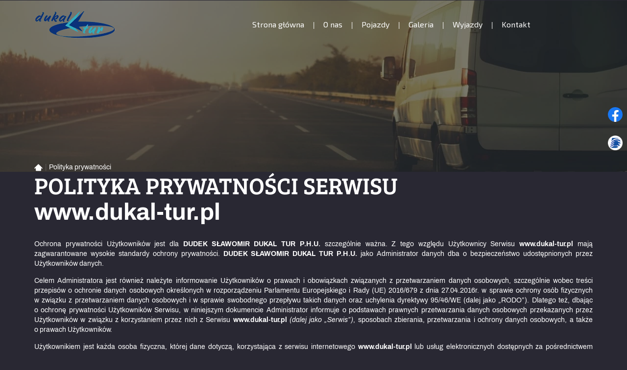

--- FILE ---
content_type: text/html; charset=utf-8
request_url: https://dukal-tur.pl/polityka-prywatnosci
body_size: 7259
content:
<!DOCTYPE html>
<html lang="pl-PL">
<head>
<meta http-equiv="X-UA-Compatible" content="IE=edge">
<meta name="viewport" content="width=device-width, initial-scale=1">
<meta name="SKYPE_TOOLBAR" content="SKYPE_TOOLBAR_PARSER_COMPATIBLE">
<meta name="format-detection" content="telephone=no">
<meta charset="utf-8">
	<meta name="robots" content="noindex, follow">
	<title>Polityka prywatności</title>
	<link href="/images/design/favicon.ico" rel="icon" type="image/vnd.microsoft.icon">
	
	
	
	<style>#fscookies .fscookies-overlay { display: none; }.block213 .banner > img,.block213 .banner > .image-edit img {max-width:1920px;width:1920px; left: 50%; margin: 0 0 0 -960px; position: relative; display:block; z-index:-1}
.block442 .pathwayicon, .block442 .breadcrumbs span:not(:first-of-type) { position: relative; }.block442 .pathwayicon span { position: absolute; visibility: hidden; }
.block442 .breadcrumbs .divider {margin-left:5px;margin-right:5px;}.block442 .breadcrumbs .active {}
#fscookies .fscookies-overlay { display: none; }
</style>
	
	
	
	
	
	
	
	
	<link rel="preload stylesheet" as="style" href="/cache/4c341de873e32e471b02517438996002.css" fetchpriority="high">
	<link rel="preload stylesheet" as="style" media="screen and (min-width: 768px)" href="/cache/desktop.css" fetchpriority="low">



</head>
      <body class="body-xl page dark  lang-pl" data-itemid="340">

        <div id="wrapper">
            <div id="container">
                <header>
                                                    
			        <div class="block161 full-buttons mainmenu">

			
            <div class="col-xs-12">

								                <div class="inner row">
																										<div class="section161 display-section" data-position="header-glowna-sekcja" data-sid="161" data-parent="1">
<div class="clearfix"></div>
			        <div class="block331 header" id="section-header">

			
            <div class="col-xs-12">

								                <div class="inner row">
																								                    <div class="center" data-center="1">
												<div class="section331 section-header-o" data-position="header-o-sekcja" data-sid="331" data-parent="1">
<div class="clearfix"></div>
<div class="center">
			        <div class="block332 ">

			
            <div class="col-xs-12 col-lg-2 hidden-xs hidden-sm hidden-md">

								                <div class="inner">
																										
<a href="https://dukal-tur.pl/" class="logo">
    <img src="/images/design/logo.webp" alt="logo Dukal-Tur Phu Sławomir Dudek" loading="lazy">
</a>																		                    </div>
																				                    <div class="clearfix"></div>
                </div>
			                        </div>
			</div>
<div class="center">
			        <div class="block333 menu-header-1 flex-menu align-right align-center-xs align-center-sm align-center-md align-right-lg align-right-xl">

			
            <div class="col-xs-12 col-lg-9">

								                <div class="inner">
																										    <nav class="navbar navbar-default navbar-custom">
        <div class="navbar-header">
            <div class="visible-md visible-sm visible-xs">
<a href="https://dukal-tur.pl/" class="logo">
    <img src="/images/design/logo.webp" alt="logo Dukal-Tur Phu Sławomir Dudek" loading="lazy">
</a>
</div>            <button type="button" class="navbar-toggle collapsed" id="navbar-toggle-333">
                <span class="icon-bar"></span>
                <span class="icon-bar"></span>
                <span class="icon-bar"></span>
            </button>
        </div>
        <div class="navbar-collapse collapse" id="navbar-collapse-333">
            <ul class="nav navbar-nav menu">
<li class="item-101">
<a href="/">Strona główna</a>
</li>
<li class="item-565">
<a href="/o-nas">O nas</a>
</li>
<li class="item-956 dropdown parent">
<a href="/pojazdy">Pojazdy</a>
            <a class="dropdown-toggle" href="#" data-toggle="dropdown" role="button" aria-haspopup="true" aria-expanded="false"> <span class="caret"></span></a><ul class="dropdown-menu">
<li class="item-1149">
<a href="/pojazdy/wynajem-autokarow-sosnowiec">Wynajem autokarów Sosnowiec</a>
</li>
<li class="item-1150">
<a href="/pojazdy/wynajem-autokarow-dabrowa-gornicza">Wynajem autokarów Dąbrowa Górnicza</a>
</li>
</ul>
</li>
<li class="item-955">
<a href="/galeria">Galeria</a>
</li>
<li class="item-1146">
<a href="/wyjazdy">Wyjazdy</a>
</li>
<li class="item-567">
<a href="/kontakt">Kontakt</a>
</li>
</ul>
</div>
</nav>
																		                    </div>
																				                    <div class="clearfix"></div>
                </div>
			                        </div>
			</div>
<div class="clearfix"></div>
</div>						<div class="clearfix"></div>
</div>												                    </div>
																				                    <div class="clearfix"></div>
                </div>
			                        </div>
			<div class="clearfix"></div>
</div>																		                    </div>
																				                    <div class="clearfix"></div>
                </div>
			                        </div>
			
                <div class="clearfix"></div>                </header>
                <div id="main"> 
                    <div>                    <div id="system-message-container">
	</div>


                                        
			        <div class="block213 banner-transparency">

			
            <div class="col-xs-12">

								                <div class="inner row">
																										
<div class="banner">
<div class="inner">
<div class="center">
<div class="col-xs-12 title">
</div>
</div>
<div class="clearfix"></div>
</div>
<img src="https://dukal-tur.pl/images/design/banner.webp" alt="bus w trasie" loading="lazy">
</div>


																		                    </div>
																				                    <div class="clearfix"></div>
                </div>
			                        </div>
			
			        <div class="block163 ">

			
            <div class="col-xs-12">

								                <div class="inner row">
																										<div class="section163 display-section" data-position="breadcrumbs-glowna-sekcja" data-sid="163" data-parent="1">
<div class="clearfix"></div>
			        <div class="block443 " id="section-breadcrumbs">

			
            <div class="col-xs-12">

								                <div class="inner row">
																								                    <div class="center" data-center="1">
												<div class="section443 section-breadcrumbs-g" data-position="breadcrumbs-g-sekcja" data-sid="443" data-parent="1">
<div class="clearfix"></div>
<div class="center">
			        <div class="block442 breadcrumbs-item-underline breadcrumbs-item-active-bg-sticky">

			
            <div class="col-xs-12">

								                <div class="inner">
																										
<div class="breadcrumbs " itemscope itemtype="https://schema.org/BreadcrumbList">
    
    <span itemprop="itemListElement" itemscope itemtype="https://schema.org/ListItem"><a itemprop="item" href="/" class="pathwayicon"><img src="/images/design/icon-home.webp" alt="Ikona domu" loading="lazy"><span itemprop="name">Strona główna</span></a><meta itemprop="position" content="1"></span><span class="divider">|</span><span itemprop="itemListElement" itemscope itemtype="https://schema.org/ListItem"><span itemprop="name">Polityka prywatności</span><meta itemprop="position" content="2"></span>
</div>
																		                    </div>
																				                    <div class="clearfix"></div>
                </div>
			                        </div>
			</div>
<div class="clearfix"></div>
</div>						<div class="clearfix"></div>
</div>												                    </div>
																				                    <div class="clearfix"></div>
                </div>
			                        </div>
			<div class="clearfix"></div>
</div>																		                    </div>
																				                    <div class="clearfix"></div>
                </div>
			                        </div>
			
<div class="center" data-center="1">                      <div id="content" class="col-xs-12">
                                                  <article><div class="row"><div class="col-md-12" id="boxx">
<h1 style="text-align: left;">POLITYKA PRYWATNOŚCI SERWISU<br><strong>www.dukal-tur.pl</strong>
</h1>
<p style="text-align: justify;">Ochrona prywatności Użytkowników jest dla <strong>DUDEK SŁAWOMIR DUKAL TUR P.H.U.</strong> szczególnie ważna. Z&nbsp;tego względu Użytkownicy Serwisu <strong>www.dukal-tur.pl</strong> mają zagwarantowane wysokie standardy ochrony prywatności. <strong>DUDEK SŁAWOMIR DUKAL TUR P.H.U.</strong> jako Administrator danych dba o&nbsp;bezpieczeństwo udostępnionych przez Użytkowników danych.</p>
<p style="text-align: justify;">Celem Administratora jest również należyte informowanie Użytkowników o&nbsp;prawach i&nbsp;obowiązkach związanych z&nbsp;przetwarzaniem danych osobowych, szczególnie wobec treści przepisów o&nbsp;ochronie danych osobowych określonych w&nbsp;rozporządzeniu Parlamentu Europejskiego i&nbsp;Rady (UE) 2016/679 z&nbsp;dnia 27.04.2016r. w&nbsp;sprawie ochrony osób fizycznych w&nbsp;związku z&nbsp;przetwarzaniem danych osobowych i&nbsp;w&nbsp;sprawie swobodnego przepływu takich danych oraz&nbsp;uchylenia dyrektywy 95/46/WE (dalej jako „RODO”). Dlatego też, dbając o&nbsp;ochronę prywatności Użytkowników Serwisu, w&nbsp;niniejszym dokumencie Administrator informuje o&nbsp;podstawach prawnych przetwarzania danych osobowych przekazanych przez Użytkowników w&nbsp;związku z&nbsp;korzystaniem przez nich z&nbsp;Serwisu <strong>www.dukal-tur.pl</strong> <em>(dalej jako „Serwis”)</em>, sposobach zbierania, przetwarzania i&nbsp;ochrony danych osobowych, a&nbsp;także o&nbsp;prawach Użytkowników.</p>
<p style="text-align: justify;">Użytkownikiem jest każda osoba fizyczna, której dane dotyczą, korzystająca z&nbsp;serwisu internetowego <strong>www.dukal-tur.pl</strong> lub&nbsp;usług elektronicznych dostępnych za&nbsp;pośrednictwem Serwisu.</p>
<p style="text-align: justify;">Administratorem danych osobowych udostępnionych przez Użytkownika w&nbsp;Serwisie <strong>www.dukal-tur.pl</strong> jest <strong>DUDEK SŁAWOMIR DUKAL TUR P.H.U., ul. Romana Dmowskiego 56A/45, 41-219 Sosnowiec, NIP 6441113133, </strong> <em>(dalej jako „Administrator”)</em>.</p>
<p style="text-align: justify;">&nbsp;</p>
<ol style="list-style-type: upper-roman; text-align: justify;">
<li>
<strong>ZGODA UŻYTKOWNIKA</strong><br>
<p>Korzystanie z&nbsp;Serwisu <strong>www.dukal-tur.pl</strong> przez Użytkownika oznacza, że Użytkownik akceptuje, że Administrator gromadzi oraz&nbsp;wykorzystuje dane osobowe zgodnie z&nbsp;niniejszą Polityką Prywatności.</p>
<p>Dane osobowe Użytkownika Serwisu są przetwarzane przez Administratora w&nbsp;oparciu o&nbsp;jego&nbsp;zgodę, zaś&nbsp;w&nbsp;niektórych przypadkach opisanych w&nbsp;niniejszym dokumencie, w&nbsp;ramach prawnie uzasadnionego interesu Administratora. Użytkownik ma prawo w&nbsp;dowolnym momencie wycofać wyrażoną wcześniej zgodę. Wycofanie zgody nie&nbsp;wpływa na&nbsp;zgodność z&nbsp;prawem przetwarzania, którego dokonano na&nbsp;podstawie zgody przed jej&nbsp;wycofaniem.</p>
<p>W przypadku, gdy nastąpi zmiana niniejszej Polityki Prywatności, a&nbsp;Użytkownik nadal będzie korzystał z&nbsp;Serwisu, to&nbsp;poczytuje&nbsp;się to&nbsp;za&nbsp;wyrażenie zgody na&nbsp;aktualne warunki Polityki Prywatności.</p>
</li>
<li>
<strong>DANE OSOBOWE PRZETWARZANE PRZEZ ADMINISTRATORA</strong>
<ol style="list-style-type: decimal;">
<li>
<strong>Sposób pozyskiwania danych osobowych</strong>
<p>Administrator pozyskuje dane osobowe bezpośrednio od&nbsp;Użytkownika za&nbsp;pośrednictwem Serwisu, poprzez&nbsp;dostępne w&nbsp;nim funkcjonalności i&nbsp;narzędzia do&nbsp;komunikacji oraz&nbsp;przesłanie za&nbsp;ich&nbsp;pośrednictwem wiadomości do&nbsp;Administratora.</p>
<p>Podanie danych osobowych przez Użytkownika jest dobrowolne.</p>
</li>
<li>
<strong>Rodzaje przetwarzanych danych osobowych</strong>
<p>Administrator gromadzi za&nbsp;pośrednictwem Serwisu następujące dane osobowe dotyczące Użytkownika:</p>
<ol style="list-style-type: decimal;">
<li>Imię i&nbsp;nazwisko;</li>
<li>Adres e-mail;</li>
<li>Numer telefonu;</li>
<li>Treść wiadomości.</li>
</ol>
</li>
</ol>
<p>&nbsp;</p>
</li>
<li>
<strong>CELE PRZETWARZANIA DANYCH OSOBOWYCH</strong>
<p>Sposób przetwarzania przez Administratora danych dotyczących Użytkownika zależy od&nbsp;sposobu korzystania przez Użytkownika z&nbsp;Serwisu i&nbsp;dostępnych w&nbsp;nim funkcjonalności. Administrator przetwarza dane osobowe Użytkownika w&nbsp;następujących celach:</p>
<ol style="list-style-type: decimal;">
<li>
<strong>Komunikacji z&nbsp;Użytkownikiem.</strong>
<p>Administrator wykorzystuje dane osobowe Użytkownika w&nbsp;celu komunikacji z&nbsp;nim w&nbsp;spersonalizowany sposób. Komunikowane Użytkownikowi informacje dotyczą oferowanych produktów lub&nbsp;usług, bezpieczeństwa danych osobowych, aktualizacji sieci, przypomnień, ale&nbsp;również sugerowanych ofert Administratora lub&nbsp;jego&nbsp;partnerów. Komunikacja z&nbsp;Użytkownikiem dotyczy także obsługi Użytkownika. Dane osobowe wykorzystywane są w&nbsp;celu pomocy Użytkownikowi, rozwiązaniu problemów technicznych oraz&nbsp;odpowiedzi na&nbsp;jego&nbsp;skargi lub&nbsp;reklamacje.</p>
</li>
<li>
<strong>Przedstawiania Użytkownikowi ofert handlowych drogą elektroniczną.</strong>
<p>Celem korzystania z&nbsp;danych osobowych Użytkownika udostępnionych przez niego za&nbsp;pośrednictwem funkcjonalności i&nbsp;narzędzi do&nbsp;komunikacji dostępnych w&nbsp;Serwisie jest komunikacja marketingowa prowadzona przez Administratora w&nbsp;ramach prowadzonej działalności, w&nbsp;szczególności przedstawianie ofert handlowych Użytkownikowi drogą elektroniczną.</p>
</li>
<li>
<strong>Umożliwienia przesyłania przez Użytkownika komentarzy lub&nbsp;opinii.</strong>
<p>Administrator wykorzystuje dane osobowe Użytkownika w&nbsp;celu umożliwienia mu komentowania/opiniowania działalności, usług lub&nbsp;produktów Administratora lub&nbsp;podmiotów z&nbsp;nim współpracujących.</p>
</li>
</ol>
<p>Administrator może przetwarzać dane osobowe Użytkownika pozyskane za&nbsp;pośrednictwem Serwisu również w&nbsp;następujących celach:</p>
<ol style="list-style-type: decimal;">
<li>w celu zawarcia i&nbsp;realizacji ewentualnej umowy pomiędzy Użytkownikiem a&nbsp;Administratorem oraz&nbsp;obsługi Użytkownika jako klienta Administratora zgodnie z&nbsp;art. 6 ust. 1 lit. b) RODO;</li>
<li>w celu prowadzenia rozliczeń finansowych z&nbsp;Użytkownikiem będącym klientem Administratora tytułem realizacji ewentualnej umowy zawartej między stronami, a&nbsp;także ewentualnego dochodzenia roszczeń od&nbsp;Użytkownika będącego klientem w&nbsp;ramach prawnie uzasadnionego interesu Administratora zgodnie z&nbsp;art. 6 ust. 1 lit. f) RODO oraz&nbsp;spełnienia obowiązków prawnych Administratora wobec organów podatkowych na&nbsp;podstawie odrębnych przepisów zgodnie z&nbsp;art. 6 ust. 1 lit. c) RODO;</li>
<li>w celu realizacji działań marketingowych Administratora w&nbsp;ramach prawnie uzasadnionego interesu Administratora w&nbsp;rozumieniu art. 6 ust. 1 lit. f) RODO, a&nbsp;także zgodnie z&nbsp;oświadczeniami woli dotyczącymi komunikacji marketingowej złożonymi wobec Administratora. Zgody udzielone w&nbsp;zakresie komunikacji marketingowej (np. na&nbsp;przesyłanie informacji handlowych drogą elektroniczną lub&nbsp;kontakt telefoniczny w&nbsp;celach marketingu bezpośredniego) mogą być wycofane w&nbsp;dowolnym czasie, bez&nbsp;wpływu na&nbsp;zgodność z&nbsp;prawem przetwarzania, którego dokonano na&nbsp;podstawie zgody przed jej&nbsp;cofnięciem;</li>
<li>w celu realizacji obowiązków prawnych Administratora wobec Użytkownika określonych w&nbsp;RODO, w&nbsp;rozumieniu art. 6 ust. 1 lit. c) RODO.</li>
</ol>
<p>&nbsp;</p>
</li>
<li>
<strong>UDOSTĘPNIANIE DANYCH OSOBOWYCH</strong>
<p>Dane osobowe Użytkownika nie&nbsp;są przekazywane przez Administratora podmiotom trzecim.</p>
<p>&nbsp;</p>
</li>
<li>
<strong>PRAWA UŻYTKOWNIKA</strong>
<ol style="list-style-type: decimal;">
<li>
<strong>Prawa Użytkownika </strong>
<p>Użytkownik na&nbsp;każdym etapie przetwarzania jego&nbsp;danych zapewniony ma szereg uprawnień pozwalających mu uzyskać dostęp do&nbsp;swoich danych, weryfikację prawidłowości przetwarzania danych, ich&nbsp;korektę, jak również ma prawo zgłoszenia sprzeciwu wobec ich&nbsp;przetwarzania, może żądać usunięcia danych, ograniczenia przetwarzania lub&nbsp;przeniesienia danych.</p>
<p>W przypadku chęci skorzystania przez Użytkownika z&nbsp;przysługujących mu praw jako podmiotu danych osobowych, może on&nbsp;się skontaktować z&nbsp;Administratorem za&nbsp;pomocą następujących danych kontaktowych: <strong> DUDEK SŁAWOMIR DUKAL TUR P.H.U., ul. Romana Dmowskiego 56A/45, 41-219 Sosnowiec, <joomla-hidden-mail is-link="1" is-email="1" first="ZHVrYWx0dXI=" last="d3AucGw=" text="ZHVrYWx0dXJAd3AucGw=" base="">Ten adres pocztowy jest chroniony przed spamowaniem. Aby go zobaczyć, konieczne jest włączenie w przeglądarce obsługi JavaScript.</joomla-hidden-mail>.</strong></p>
</li>
<li>
<strong>Prawo wniesienia skargi do&nbsp;organu nadzorczego</strong>
<p>Użytkownik, którego dane osobowe są przetwarzane przez Administratora ma prawo wnieść skargę do&nbsp;organu nadzoru właściwego w&nbsp;sprawach ochrony danych osobowych (Prezesa Urzędu Ochrony Danych Osobowych).</p>
</li>
</ol>
</li>
<li>
<strong>PLIKI COOKIES</strong>
<ol style="list-style-type: decimal;">
<ol style="list-style-type: decimal;">Administrator informuje, iż podczas korzystania z&nbsp;Serwisu w&nbsp;urządzeniu końcowym Użytkownika zapisywane są fragmenty kodu zwane „cookies”, które są plikami tekstowymi odpowiadającymi zapytaniom HTTP kierowanym do&nbsp;serwera Administratora. Pliki „cookies” są instalowane przez każdą przeglądarkę, z&nbsp;której Użytkownik odwiedza Serwis. Pliki „cookies” wykorzystywane są w&nbsp;Serwisie w&nbsp;celu:
<ol style="list-style-type: lower-alpha;">
<li>utrzymania technicznej poprawności i&nbsp;ciągłości sesji pomiędzy serwerem Serwisu a&nbsp;urządzeniem końcowym Użytkownika;</li>
<li>optymalizacji korzystania przez Użytkownika ze stron internetowych Serwisu i&nbsp;dostosowania sposobu ich&nbsp;wyświetlania na&nbsp;urządzeniu końcowym Użytkownika;</li>
<li>zapewnienia bezpieczeństwa korzystania z&nbsp;Serwisu;</li>
<li>zbierania statystyk odwiedzin stron Serwisu wspierających ulepszanie ich&nbsp;struktury i&nbsp;zawartości;</li>
<li>wyświetlania na&nbsp;urządzeniu końcowym Użytkownika treści dostosowanych do&nbsp;jego&nbsp;preferencji.</li>
</ol>
</ol>
</ol>
<p>&nbsp;</p>
<p>Szczegółowe informacje odnośnie stosowanych przez Administratora plików cookie oraz&nbsp;zarządzania nimi dostępne są w&nbsp;<a href="/polityka-cookies" target="_blank" rel="noopener noreferrer">Polityce Cookies</a>.</p>
<p>&nbsp;</p>
</li>
<li>
<strong>INNE WAŻNE INFORMACJE</strong>
<p>&nbsp;</p>
<ol style="list-style-type: decimal;">
<li>
<strong>Ochrona bezpieczeństwa danych osobowych</strong>
<p>Administrator wprowadza odpowiednie środki mające na&nbsp;celu zapewnienie bezpieczeństwa danych osobowych Użytkownika. Bezpieczne korzystanie z&nbsp;Serwisu zapewniają stosowane systemy oraz&nbsp;procedury chroniące przed dostępem oraz&nbsp;ujawnieniem danych osobom niepożądanym. Ponadto stosowane przez Administratora systemy oraz&nbsp;procesy są regularnie monitorowane w&nbsp;celu wykrycia ewentualnych zagrożeń. Pozyskane przez Administratora dane osobowe przechowywane są w&nbsp;systemach komputerowych, do&nbsp;których dostęp jest ściśle ograniczony.</p>
</li>
<li>
<strong>Przechowywanie danych osobowych</strong>
<p>Okres przechowywania danych osobowych Użytkowników uzależniony jest od&nbsp;celów przetwarzania przez Administratora danych.<br> Administrator przechowuje dane osobowe przez taki&nbsp;okres, jaki jest konieczny do&nbsp;osiągnięcia określonych celów, tj.:</p>
<ul>
<li>przez okres prowadzenia działalności gospodarczej przez Administratora.</li>
</ul>
<p>&nbsp;</p>
<p>W każdym z&nbsp;powyższych przypadków, po&nbsp;upływie niezbędnego okresu przetwarzania, dane mogą być przetwarzane tylko&nbsp;w&nbsp;celu dochodzenia roszczeń na&nbsp;tle łączących strony relacji do&nbsp;czasu ostatecznego rozstrzygnięcia tych roszczeń na&nbsp;drodze prawnej.</p>
</li>
<li>
<strong>Zmiany Polityki prywatności</strong>
<p>W celu uaktualnienia informacji zawartych w&nbsp;niniejszej Polityce prywatności oraz&nbsp;jej&nbsp;zgodności z&nbsp;obowiązującymi przepisami prawa, niniejsza Polityka prywatności może ulec zmianie. W&nbsp;przypadku zmiany treści Polityki prywatności, zmieniona zostanie data jej&nbsp;aktualizacji wskazana na&nbsp;końcu jej&nbsp;tekstu. W&nbsp;celu zasięgnięcia informacji o&nbsp;sposobie ochrony danych osobowych, Administrator rekomenduje Użytkownikom regularne zapoznawanie&nbsp;się z&nbsp;postanowieniami Polityki Prywatności.</p>
</li>
<li>
<strong>Informacje kontaktowe</strong>
<p>W celu uzyskania jakichkolwiek informacji dotyczących niniejszej Polityki Prywatności, Użytkownik może skontaktować&nbsp;się z&nbsp;Administratorem danych osobowych: <strong> DUDEK SŁAWOMIR DUKAL TUR P.H.U., ul. Romana Dmowskiego 56A/45, 41-219 Sosnowiec, </strong> z&nbsp;wykorzystaniem następujących danych kontaktowych: <strong><joomla-hidden-mail is-link="1" is-email="1" first="ZHVrYWx0dXI=" last="d3AucGw=" text="ZHVrYWx0dXJAd3AucGw=" base="">Ten adres pocztowy jest chroniony przed spamowaniem. Aby go zobaczyć, konieczne jest włączenie w przeglądarce obsługi JavaScript.</joomla-hidden-mail>.</strong></p>
<p>Ponadto istnieje również możliwość kontaktu drogą pocztową pod&nbsp;adresem: <strong>ul. Romana Dmowskiego 56A/45, 41-219 Sosnowiec</strong>.</p>
<p>&nbsp;</p>
</li>
</ol>
</li>
</ol>
<p style="text-align: justify;">Ostatnia aktualizacja niniejszego dokumentu miała miejsce dnia 22.06.2023.</p>
</div></div></article>
                          <div class="clearfix"></div>
                                              </div>
                      </div>
<div class="clearfix"></div>
</div>                </div>
                <footer>
                                        
			        <div class="block104  align-center fixed">

			
            <div class="col-md-1 col-lg-1">

								                <div class="inner text-center">
																										
	<div class="gotoup  row"><div class="col-md-12 glyphicon glyphicon-menu-up fixed-up"></div></div>
																		                    </div>
																				                    <div class="clearfix"></div>
                </div>
			                        </div>
			
			        <div class="block169 ">

			
            <div class="col-xs-12">

								                <div class="inner row">
																										
<div id="socialicons169" class="social-icons-container">
	<ul class="social-icons">
		<li><a class="csocial-link" href="https://www.facebook.com/people/Dukal-Tur-PHU-S%C5%82awomir-Dudek/100079758623587/" target="_blank" rel="nofollow"><img src="https://dukal-tur.pl/media/mod_socialicons/img/icon-facebook.svg" alt="facebook" loading="lazy"></a></li>
<li><a href="http://biurodtravel.pl/" target="_blank" rel="nofollow"><img src="https://dukal-tur.pl/images/design/icon-travel.webp" alt="biuro travel" loading="lazy"></a></li>	</ul>
</div>
																		                    </div>
																				                    <div class="clearfix"></div>
                </div>
			                        </div>
			
			        <div class="block162 mainmenu">

			
            <div class="col-xs-12">

								                <div class="inner row">
																										<div class="section162 display-section" data-position="footer-glowna-sekcja" data-sid="162" data-parent="1">
<div class="clearfix"></div>
			        <div class="block421 " id="section-footer">

			
            <div class="col-xs-12">

								                <div class="inner row">
																										<div class="section421 section-footer-m" data-position="footer-m-sekcja" data-sid="421" data-parent="1">
<div class="clearfix"></div>
			        <div class="block422 ">

			
            <div class="col-xs-12">

								                <div class="inner row">
																								                    <div class="center" data-center="1">
												<div class="section422 display-section" data-position="footer-m-sekcja-wew" data-sid="422" data-parent="1">
<div class="clearfix"></div>
<div class="center">
			        <div class="block424 menu-footer-1 align-center-xs align-center-sm align-left-md align-left-lg align-left-xl">

			
            <div class="col-xs-12 col-md-12">

								                <div class="inner">
																										<div class="navbar-custom">
<ul class="nav nav-pills menu">
<li class="item-101">
<a href="/">Strona główna</a>
</li>
<li class="item-565">
<a href="/o-nas">O nas</a>
</li>
<li class="item-956 dropdown parent">
<a href="/pojazdy">Pojazdy</a>
            <a class="dropdown-toggle" href="#" data-toggle="dropdown" role="button" aria-haspopup="true" aria-expanded="false"> <span class="caret"></span></a><ul class="dropdown-menu">
<li class="item-1149">
<a href="/pojazdy/wynajem-autokarow-sosnowiec">Wynajem autokarów Sosnowiec</a>
</li>
<li class="item-1150">
<a href="/pojazdy/wynajem-autokarow-dabrowa-gornicza">Wynajem autokarów Dąbrowa Górnicza</a>
</li>
</ul>
</li>
<li class="item-955">
<a href="/galeria">Galeria</a>
</li>
<li class="item-1146">
<a href="/wyjazdy">Wyjazdy</a>
</li>
<li class="item-567">
<a href="/kontakt">Kontakt</a>
</li>
</ul>
</div>
																		                    </div>
																				                    <div class="clearfix"></div>
                </div>
			                        </div>
			</div>
<div class="clearfix"></div>
</div>						<div class="clearfix"></div>
</div>												                    </div>
																				                    <div class="clearfix"></div>
                </div>
			                        </div>
			
			        <div class="block423 ">

			
            <div class="col-xs-12">

								                <div class="inner text-center-xl text-center-lg text-center-md text-center-sm text-center-xs">
																								                    <div class="center">
												
	<div class="row" disabled><div class="col-md-12 margin-bottom-xl-lg-md margin-bottom-sm margin-bottom-xs" disabled><p disabled><a href="/polityka-prywatnosci" target="_blank" rel="noopener noreferrer" disabled>Polityka prywatności</a>&nbsp; &nbsp;&nbsp;<a href="/polityka-cookies" target="_blank" rel="noopener noreferrer" disabled>Polityka Cookies</a></p></div></div>
<div class="row" disabled><div class="col-md-12" disabled><p disabled>Wszelkie prawa zastrzeżone © 2025 <a href="https://wenet.pl/" target="_blank" rel="nofollow noopener noreferrer" disabled>WeNet</a></p></div></div>
						<div class="clearfix"></div>
</div>												                    </div>
																				                    <div class="clearfix"></div>
                </div>
			                        </div>
			<div class="clearfix"></div>
</div>																		                    </div>
																				                    <div class="clearfix"></div>
                </div>
			                        </div>
			<div class="clearfix"></div>
</div>																		                    </div>
																				                    <div class="clearfix"></div>
                </div>
			                        </div>
			
                    <div class="clearfix"></div>
<div class="clearfix"></div>                </footer>
            </div>
        </div>
        <script src="/media/vendor/jquery/js/jquery.min.js?3.7.1"></script><script src="/media/legacy/js/jquery-noconflict.min.js?504da4"></script><script src="https://dukal-tur.pl/cache/4c341de873e32e471b02517438996002.js"></script><script type="application/json" class="joomla-script-options new">{"joomla.jtext":{"RLTA_BUTTON_SCROLL_LEFT":"Scroll buttons to the left","RLTA_BUTTON_SCROLL_RIGHT":"Scroll buttons to the right"},"system.paths":{"root":"","rootFull":"https:\/\/dukal-tur.pl\/","base":"","baseFull":"https:\/\/dukal-tur.pl\/"},"csrf.token":"1b8a9c52bcf70de1cf3640a398d2955c","plg_system_schedulerunner":{"interval":300}}</script><script src="/media/system/js/core.min.js?2cb912"></script><script src="/media/vendor/webcomponentsjs/js/webcomponents-bundle.min.js?2.8.0" nomodule defer></script><script src="/media/system/js/joomla-hidden-mail.min.js?80d9c7" type="module"></script><script src="/media/plg_system_schedulerunner/js/run-schedule.min.js?229d3b" type="module"></script><script>rltaSettings = {"switchToAccordions":true,"switchBreakPoint":576,"buttonScrollSpeed":5,"addHashToUrls":true,"rememberActive":false,"wrapButtons":false}</script>
</body>
</html>

--- FILE ---
content_type: text/css
request_url: https://dukal-tur.pl/cache/4c341de873e32e471b02517438996002.css
body_size: 68440
content:
@font-face{font-family:'5stariconset';src:url(../templates/site/fonts/5stariconset.eot);src:url('../templates/site/fonts/5stariconset.eot?#iefix') format('embedded-opentype'),url(../templates/site/fonts/5stariconset.woff) format('woff'),url(../templates/site/fonts/5stariconset.ttf) format('truetype'),url('../templates/site/fonts/5stariconset.svg#iconfont') format('svg');font-weight:400;font-style:normal}[class*='iconfont-']:before{display:inline-block;font-family:'5stariconset';font-style:normal;font-weight:400;line-height:1;-webkit-font-smoothing:antialiased;-moz-osx-font-smoothing:grayscale}.iconfont-search:before{content:'\0041'}.iconfont-time:before{content:'\0042'}.iconfont-mail:before{content:'\0043'}.iconfont-phone:before{content:'\0044'}.iconfont-address:before{content:'\0045'}.iconfont-search-circle:before{content:'\004f'}.iconfont-time-circle:before{content:'\0050'}.iconfont-mail-circle:before{content:'\0051'}.iconfont-phone-circle:before{content:'\0052'}.iconfont-address-circle:before{content:'\0053'}.iconfont-time-2:before{content:'\0063'}.iconfont-search-2:before{content:'\0064'}.iconfont-phone-2:before{content:'\0065'}.iconfont-mail-2:before{content:'\0066'}.iconfont-address-2:before{content:'\0067'}.iconfont-mobile-1:before{content:'\0068'}.iconfont-mobile-2:before{content:'\0069'}.iconfont-mobile-3:before{content:'\006a'}.iconfont-mobile-4:before{content:'\006b'}.iconfont-pin-3:before{content:'\006c'}.iconfont-pin-4:before{content:'\006d'}.iconfont-uncheck-3:before{content:'\006e'}.iconfont-uncheck-4:before{content:'\006f'}.iconfont-time-3:before{content:'\0071'}.iconfont-search-3:before{content:'\0072'}.iconfont-mail-3:before{content:'\0073'}.iconfont-address-3:before{content:'\0074'}.iconfont-phone-3:before{content:'\0075'}.iconfont-check-3:before{content:'\0076'}.iconfont-check-4:before{content:'\0077'}.iconfont-doc-3:before{content:'\0078'}.iconfont-doc-4:before{content:'\0079'}.iconfont-file-3:before{content:'\007a'}.iconfont-file-4:before{content:'\0030'}.iconfont-home-4:before{content:'\0031'}.iconfont-pdf-3:before{content:'\0032'}.iconfont-pdf-4:before{content:'\0033'}.iconfont-address-4:before{content:'\0034'}.iconfont-time-4:before{content:'\0035'}.iconfont-search-4:before{content:'\0036'}.iconfont-phone-4:before{content:'\0037'}.iconfont-mail-4:before{content:'\0038'}.iconfont-check-1:before{content:'\0039'}.iconfont-check-2:before{content:'\0021'}.iconfont-doc-1:before{content:'\0022'}.iconfont-doc-2:before{content:'\0023'}.iconfont-file-1:before{content:'\0024'}.iconfont-file-2:before{content:'\0025'}.iconfont-home-1:before{content:'\0026'}.iconfont-home-2:before{content:'\0027'}.iconfont-pdf-1:before{content:'\0028'}.iconfont-pdf-2:before{content:'\0029'}.iconfont-pin-1:before{content:'\002a'}.iconfont-pin-2:before{content:'\002b'}.iconfont-uncheck-1:before{content:'\002c'}.iconfont-uncheck-2:before{content:'\002d'}@font-face{font-family:'aleobold';src:url(../templates/site/fonts/aleo-bold-webfont.eot);src:url('../templates/site/fonts/aleo-bold-webfont.eot?#iefix') format('embedded-opentype'),url(../templates/site/fonts/aleo-bold-webfont.woff2) format('woff2'),url(../templates/site/fonts/aleo-bold-webfont.woff) format('woff'),url(../templates/site/fonts/aleo-bold-webfont.ttf) format('truetype'),url('../templates/site/fonts/aleo-bold-webfont.svg#aleobold') format('svg');font-weight:400;font-style:normal}@font-face{font-family:'aleoregular';src:url(../templates/site/fonts/aleo-regular-webfont.eot);src:url('../templates/site/fonts/aleo-regular-webfont.eot?#iefix') format('embedded-opentype'),url(../templates/site/fonts/aleo-regular-webfont.woff2) format('woff2'),url(../templates/site/fonts/aleo-regular-webfont.woff) format('woff'),url(../templates/site/fonts/aleo-regular-webfont.ttf) format('truetype'),url('../templates/site/fonts/aleo-regular-webfont.svg#aleoregular') format('svg');font-weight:400;font-style:normal}@font-face{font-family:'archivo_bold';font-display:swap;src:url(../templates/site/fonts/archivo-bold-webfont.eot);src:url('../templates/site/fonts/archivo-bold-webfont.eot?#iefix') format('embedded-opentype'),url(../templates/site/fonts/archivo-bold-webfont.woff2) format('woff2'),url(../templates/site/fonts/archivo-bold-webfont.woff) format('woff'),url(../templates/site/fonts/archivo-bold-webfont.ttf) format('truetype'),url('../templates/site/fonts/archivo-bold-webfont.svg#redrose_regular') format('svg');font-weight:400;font-style:normal}@font-face{font-family:'archivo_italic';font-display:swap;src:url(../templates/site/fonts/archivo-italic-webfont.eot);src:url('../templates/site/fonts/archivo-italic-webfont.eot?#iefix') format('embedded-opentype'),url(../templates/site/fonts/archivo-italic-webfont.woff2) format('woff2'),url(../templates/site/fonts/archivo-italic-webfont.woff) format('woff'),url(../templates/site/fonts/archivo-italic-webfont.ttf) format('truetype'),url('../templates/site/fonts/archivo-italic-webfont.svg#archivo_italic') format('svg');font-weight:400;font-style:normal}@font-face{font-family:'archivo_regular';font-display:swap;src:url(../templates/site/fonts/archivo-regular-webfont.eot);src:url('../templates/site/fonts/archivo-regular-webfont.eot?#iefix') format('embedded-opentype'),url(../templates/site/fonts/archivo-regular-webfont.woff2) format('woff2'),url(../templates/site/fonts/archivo-regular-webfont.woff) format('woff'),url(../templates/site/fonts/archivo-regular-webfont.ttf) format('truetype'),url('../templates/site/fonts/archivo-regular-webfont.svg#archivo_regular') format('svg');font-weight:400;font-style:normal}@font-face{font-family:'archivo_semibold';font-display:swap;src:url(../templates/site/fonts/archivo-semibold-webfont.eot);src:url('../templates/site/fonts/archivo-semibold-webfont.eot?#iefix') format('embedded-opentype'),url(../templates/site/fonts/archivo-semibold-webfont.woff2) format('woff2'),url(../templates/site/fonts/archivo-semibold-webfont.woff) format('woff'),url(../templates/site/fonts/archivo-semibold-webfont.ttf) format('truetype'),url('../templates/site/fonts/archivo-semibold-webfont.svg#archivo_semibold') format('svg');font-weight:400;font-style:normal}@font-face{font-family:'archivo_thin';font-display:swap;src:url(../templates/site/fonts/archivo-thin-webfont.eot);src:url('../templates/site/fonts/archivo-thin-webfont.eot?#iefix') format('embedded-opentype'),url(../templates/site/fonts/archivo-thin-webfont.woff2) format('woff2'),url(../templates/site/fonts/archivo-thin-webfont.woff) format('woff'),url(../templates/site/fonts/archivo-thin-webfont.ttf) format('truetype'),url('../templates/site/fonts/archivo-thin-webfont.svg#archivo_thin') format('svg');font-weight:400;font-style:normal}@font-face{font-family:'breeserif_regular';font-display:swap;src:url(../templates/site/fonts/breeserif-regular.eot);src:url('../templates/site/fonts/breeserif-regular.eot?#iefix') format('embedded-opentype'),url(../templates/site/fonts/breeserif-regular.woff2) format('woff2'),url(../templates/site/fonts/breeserif-regular.woff) format('woff'),url(../templates/site/fonts/breeserif-regular.ttf) format('truetype'),url('../templates/site/fonts/breeserif-regular.svg#breeserif_regular') format('svg');font-weight:400;font-style:normal}@font-face{font-family:'exo_2regular';src:url(../templates/site/fonts/exo2-regular-webfont.eot);src:url('../templates/site/fonts/exo2-regular-webfont.eot?#iefix') format('embedded-opentype'),url(../templates/site/fonts/exo2-regular-webfont.woff2) format('woff2'),url(../templates/site/fonts/exo2-regular-webfont.woff) format('woff'),url(../templates/site/fonts/exo2-regular-webfont.ttf) format('truetype'),url('../templates/site/fonts/exo2-regular-webfont.svg#exo_2regular') format('svg');font-weight:400;font-style:normal}@font-face{font-family:'mulishbold';font-display:swap;src:url(../templates/site/fonts/mulish-bold.eot);src:url('../templates/site/fonts/mulish-bold.eot?#iefix') format('embedded-opentype'),url(../templates/site/fonts/mulish-bold.woff2) format('woff2'),url(../templates/site/fonts/mulish-bold.woff) format('woff'),url(../templates/site/fonts/mulish-bold.ttf) format('truetype'),url('../templates/site/fonts/mulish-bold.svg#mulishbold') format('svg');font-weight:400;font-style:normal}@font-face{font-family:'mulishitalic';font-display:swap;src:url(../templates/site/fonts/mulish-italic.eot);src:url('../templates/site/fonts/mulish-italic.eot?#iefix') format('embedded-opentype'),url(../templates/site/fonts/mulish-italic.woff2) format('woff2'),url(../templates/site/fonts/mulish-italic.woff) format('woff'),url(../templates/site/fonts/mulish-italic.ttf) format('truetype'),url('../templates/site/fonts/mulish-italic.svg#mulishitalic') format('svg');font-weight:400;font-style:normal}@font-face{font-family:'mulishlight';font-display:swap;src:url(../templates/site/fonts/mulish-light.eot);src:url('../templates/site/fonts/mulish-light.eot?#iefix') format('embedded-opentype'),url(../templates/site/fonts/mulish-light.woff2) format('woff2'),url(../templates/site/fonts/mulish-light.woff) format('woff'),url(../templates/site/fonts/mulish-light.ttf) format('truetype'),url('../templates/site/fonts/mulish-light.svg#mulishlight') format('svg');font-weight:400;font-style:normal}@font-face{font-family:'mulishregular';font-display:swap;src:url(../templates/site/fonts/mulish-regular.eot);src:url('../templates/site/fonts/mulish-regular.eot?#iefix') format('embedded-opentype'),url(../templates/site/fonts/mulish-regular.woff2) format('woff2'),url(../templates/site/fonts/mulish-regular.woff) format('woff'),url(../templates/site/fonts/mulish-regular.ttf) format('truetype'),url('../templates/site/fonts/mulish-regular.svg#mulishregular') format('svg');font-weight:400;font-style:normal}@font-face{font-family:'poppinsregular';src:url(../templates/site/fonts/poppins-regular-webfont.eot);src:url('../templates/site/fonts/poppins-regular-webfont.eot?#iefix') format('embedded-opentype'),url(../templates/site/fonts/poppins-regular-webfont.woff2) format('woff2'),url(../templates/site/fonts/poppins-regular-webfont.woff) format('woff'),url(../templates/site/fonts/poppins-regular-webfont.ttf) format('truetype'),url('../templates/site/fonts/poppins-regular-webfont.svg#poppinsregular') format('svg');font-weight:400;font-style:normal}html{font-family:sans-serif;-webkit-text-size-adjust:100%;-ms-text-size-adjust:100%}body{margin:0}article,aside,details,figcaption,figure,footer,header,hgroup,main,menu,nav,section,summary{display:block}audio,canvas,progress,video{display:inline-block;vertical-align:baseline}audio:not([controls]){display:none;height:0}[hidden],template{display:none}a{background-color:transparent}a:active,a:hover{outline:0}abbr[title]{border-bottom:1px dotted}b,strong{font-weight:700}dfn{font-style:italic}h1{margin:.67em 0;font-size:2em}mark{color:#000;background:#ff0}small{font-size:80%}sub,sup{position:relative;font-size:75%;line-height:0;vertical-align:baseline}sup{top:-.5em}sub{bottom:-.25em}img{border:0}svg:not(:root){overflow:hidden}figure{margin:1em 40px}hr{height:0;-webkit-box-sizing:content-box;-moz-box-sizing:content-box;box-sizing:content-box}pre{overflow:auto}code,kbd,pre,samp{font-family:monospace,monospace;font-size:1em}button,input,optgroup,select,textarea{margin:0;font:inherit;color:inherit}button{overflow:visible}button,select{text-transform:none}button,html input[type=button],input[type=reset],input[type=submit]{-webkit-appearance:button;cursor:pointer}button[disabled],html input[disabled]{cursor:default}button::-moz-focus-inner,input::-moz-focus-inner{padding:0;border:0}input{line-height:normal}input[type=checkbox],input[type=radio]{-webkit-box-sizing:border-box;-moz-box-sizing:border-box;box-sizing:border-box;padding:0}input[type=number]::-webkit-inner-spin-button,input[type=number]::-webkit-outer-spin-button{height:auto}input[type=search]{-webkit-box-sizing:content-box;-moz-box-sizing:content-box;box-sizing:content-box;-webkit-appearance:textfield}input[type=search]::-webkit-search-cancel-button,input[type=search]::-webkit-search-decoration{-webkit-appearance:none}fieldset{padding:.35em .625em .75em;margin:0 2px;border:1px solid silver}legend{padding:0;border:0}textarea{overflow:auto}optgroup{font-weight:700}table{border-spacing:0;border-collapse:collapse}td,th{padding:0}@media print{*,:after,:before{color:#000!important;text-shadow:none!important;background:0 0!important;-webkit-box-shadow:none!important;box-shadow:none!important}a,a:visited{text-decoration:underline}a[href]:after{content:" (" attr(href) ")"}abbr[title]:after{content:" (" attr(title) ")"}a[href^="javascript:"]:after,a[href^="#"]:after{content:""}blockquote,pre{border:1px solid #999;page-break-inside:avoid}thead{display:table-header-group}img,tr{page-break-inside:avoid}img{max-width:100%!important}h2,h3,p{orphans:3;widows:3}h2,h3{page-break-after:avoid}.navbar{display:none}.btn>.caret,.dropup>.btn>.caret{border-top-color:#000!important}.label{border:1px solid #000}.table{border-collapse:collapse!important}.table td,.table th{background-color:#fff!important}.table-bordered td,.table-bordered th{border:1px solid #ddd!important}}@font-face{font-family:'Glyphicons Halflings';font-display:swap;src:url(../templates/site/fonts/glyphicons-halflings-regular.eot);src:url(../templates/site/fonts/glyphicons-halflings-regular.eot?#iefix) format('embedded-opentype'),url(../templates/site/fonts/glyphicons-halflings-regular.woff2) format('woff2'),url(../templates/site/fonts/glyphicons-halflings-regular.woff) format('woff'),url(../templates/site/fonts/glyphicons-halflings-regular.ttf) format('truetype'),url(../templates/site/fonts/glyphicons-halflings-regular.svg#glyphicons_halflingsregular) format('svg')}.glyphicon{position:relative;top:1px;display:inline-block;font-family:'Glyphicons Halflings';font-style:normal;font-weight:400;line-height:1;-webkit-font-smoothing:antialiased;-moz-osx-font-smoothing:grayscale}.glyphicon-asterisk:before{content:"\002a"}.glyphicon-plus:before{content:"\002b"}.glyphicon-eur:before,.glyphicon-euro:before{content:"\20ac"}.glyphicon-minus:before{content:"\2212"}.glyphicon-cloud:before{content:"\2601"}.glyphicon-envelope:before{content:"\2709"}.glyphicon-pencil:before{content:"\270f"}.glyphicon-glass:before{content:"\e001"}.glyphicon-music:before{content:"\e002"}.glyphicon-search:before{content:"\e003"}.glyphicon-heart:before{content:"\e005"}.glyphicon-star:before{content:"\e006"}.glyphicon-star-empty:before{content:"\e007"}.glyphicon-user:before{content:"\e008"}.glyphicon-film:before{content:"\e009"}.glyphicon-th-large:before{content:"\e010"}.glyphicon-th:before{content:"\e011"}.glyphicon-th-list:before{content:"\e012"}.glyphicon-ok:before{content:"\e013"}.glyphicon-remove:before{content:"\e014"}.glyphicon-zoom-in:before{content:"\e015"}.glyphicon-zoom-out:before{content:"\e016"}.glyphicon-off:before{content:"\e017"}.glyphicon-signal:before{content:"\e018"}.glyphicon-cog:before{content:"\e019"}.glyphicon-trash:before{content:"\e020"}.glyphicon-home:before{content:"\e021"}.glyphicon-file:before{content:"\e022"}.glyphicon-time:before{content:"\e023"}.glyphicon-road:before{content:"\e024"}.glyphicon-download-alt:before{content:"\e025"}.glyphicon-download:before{content:"\e026"}.glyphicon-upload:before{content:"\e027"}.glyphicon-inbox:before{content:"\e028"}.glyphicon-play-circle:before{content:"\e029"}.glyphicon-repeat:before{content:"\e030"}.glyphicon-refresh:before{content:"\e031"}.glyphicon-list-alt:before{content:"\e032"}.glyphicon-lock:before{content:"\e033"}.glyphicon-flag:before{content:"\e034"}.glyphicon-headphones:before{content:"\e035"}.glyphicon-volume-off:before{content:"\e036"}.glyphicon-volume-down:before{content:"\e037"}.glyphicon-volume-up:before{content:"\e038"}.glyphicon-qrcode:before{content:"\e039"}.glyphicon-barcode:before{content:"\e040"}.glyphicon-tag:before{content:"\e041"}.glyphicon-tags:before{content:"\e042"}.glyphicon-book:before{content:"\e043"}.glyphicon-bookmark:before{content:"\e044"}.glyphicon-print:before{content:"\e045"}.glyphicon-camera:before{content:"\e046"}.glyphicon-font:before{content:"\e047"}.glyphicon-bold:before{content:"\e048"}.glyphicon-italic:before{content:"\e049"}.glyphicon-text-height:before{content:"\e050"}.glyphicon-text-width:before{content:"\e051"}.glyphicon-align-left:before{content:"\e052"}.glyphicon-align-center:before{content:"\e053"}.glyphicon-align-right:before{content:"\e054"}.glyphicon-align-justify:before{content:"\e055"}.glyphicon-list:before{content:"\e056"}.glyphicon-indent-left:before{content:"\e057"}.glyphicon-indent-right:before{content:"\e058"}.glyphicon-facetime-video:before{content:"\e059"}.glyphicon-picture:before{content:"\e060"}.glyphicon-map-marker:before{content:"\e062"}.glyphicon-adjust:before{content:"\e063"}.glyphicon-tint:before{content:"\e064"}.glyphicon-edit:before{content:"\e065"}.glyphicon-share:before{content:"\e066"}.glyphicon-check:before{content:"\e067"}.glyphicon-move:before{content:"\e068"}.glyphicon-step-backward:before{content:"\e069"}.glyphicon-fast-backward:before{content:"\e070"}.glyphicon-backward:before{content:"\e071"}.glyphicon-play:before{content:"\e072"}.glyphicon-pause:before{content:"\e073"}.glyphicon-stop:before{content:"\e074"}.glyphicon-forward:before{content:"\e075"}.glyphicon-fast-forward:before{content:"\e076"}.glyphicon-step-forward:before{content:"\e077"}.glyphicon-eject:before{content:"\e078"}.glyphicon-chevron-left:before{content:"\e079"}.glyphicon-chevron-right:before{content:"\e080"}.glyphicon-plus-sign:before{content:"\e081"}.glyphicon-minus-sign:before{content:"\e082"}.glyphicon-remove-sign:before{content:"\e083"}.glyphicon-ok-sign:before{content:"\e084"}.glyphicon-question-sign:before{content:"\e085"}.glyphicon-info-sign:before{content:"\e086"}.glyphicon-screenshot:before{content:"\e087"}.glyphicon-remove-circle:before{content:"\e088"}.glyphicon-ok-circle:before{content:"\e089"}.glyphicon-ban-circle:before{content:"\e090"}.glyphicon-arrow-left:before{content:"\e091"}.glyphicon-arrow-right:before{content:"\e092"}.glyphicon-arrow-up:before{content:"\e093"}.glyphicon-arrow-down:before{content:"\e094"}.glyphicon-share-alt:before{content:"\e095"}.glyphicon-resize-full:before{content:"\e096"}.glyphicon-resize-small:before{content:"\e097"}.glyphicon-exclamation-sign:before{content:"\e101"}.glyphicon-gift:before{content:"\e102"}.glyphicon-leaf:before{content:"\e103"}.glyphicon-fire:before{content:"\e104"}.glyphicon-eye-open:before{content:"\e105"}.glyphicon-eye-close:before{content:"\e106"}.glyphicon-warning-sign:before{content:"\e107"}.glyphicon-plane:before{content:"\e108"}.glyphicon-calendar:before{content:"\e109"}.glyphicon-random:before{content:"\e110"}.glyphicon-comment:before{content:"\e111"}.glyphicon-magnet:before{content:"\e112"}.glyphicon-chevron-up:before{content:"\e113"}.glyphicon-chevron-down:before{content:"\e114"}.glyphicon-retweet:before{content:"\e115"}.glyphicon-shopping-cart:before{content:"\e116"}.glyphicon-folder-close:before{content:"\e117"}.glyphicon-folder-open:before{content:"\e118"}.glyphicon-resize-vertical:before{content:"\e119"}.glyphicon-resize-horizontal:before{content:"\e120"}.glyphicon-hdd:before{content:"\e121"}.glyphicon-bullhorn:before{content:"\e122"}.glyphicon-bell:before{content:"\e123"}.glyphicon-certificate:before{content:"\e124"}.glyphicon-thumbs-up:before{content:"\e125"}.glyphicon-thumbs-down:before{content:"\e126"}.glyphicon-hand-right:before{content:"\e127"}.glyphicon-hand-left:before{content:"\e128"}.glyphicon-hand-up:before{content:"\e129"}.glyphicon-hand-down:before{content:"\e130"}.glyphicon-circle-arrow-right:before{content:"\e131"}.glyphicon-circle-arrow-left:before{content:"\e132"}.glyphicon-circle-arrow-up:before{content:"\e133"}.glyphicon-circle-arrow-down:before{content:"\e134"}.glyphicon-globe:before{content:"\e135"}.glyphicon-wrench:before{content:"\e136"}.glyphicon-tasks:before{content:"\e137"}.glyphicon-filter:before{content:"\e138"}.glyphicon-briefcase:before{content:"\e139"}.glyphicon-fullscreen:before{content:"\e140"}.glyphicon-dashboard:before{content:"\e141"}.glyphicon-paperclip:before{content:"\e142"}.glyphicon-heart-empty:before{content:"\e143"}.glyphicon-link:before{content:"\e144"}.glyphicon-phone:before{content:"\e145"}.glyphicon-pushpin:before{content:"\e146"}.glyphicon-usd:before{content:"\e148"}.glyphicon-gbp:before{content:"\e149"}.glyphicon-sort:before{content:"\e150"}.glyphicon-sort-by-alphabet:before{content:"\e151"}.glyphicon-sort-by-alphabet-alt:before{content:"\e152"}.glyphicon-sort-by-order:before{content:"\e153"}.glyphicon-sort-by-order-alt:before{content:"\e154"}.glyphicon-sort-by-attributes:before{content:"\e155"}.glyphicon-sort-by-attributes-alt:before{content:"\e156"}.glyphicon-unchecked:before{content:"\e157"}.glyphicon-expand:before{content:"\e158"}.glyphicon-collapse-down:before{content:"\e159"}.glyphicon-collapse-up:before{content:"\e160"}.glyphicon-log-in:before{content:"\e161"}.glyphicon-flash:before{content:"\e162"}.glyphicon-log-out:before{content:"\e163"}.glyphicon-new-window:before{content:"\e164"}.glyphicon-record:before{content:"\e165"}.glyphicon-save:before{content:"\e166"}.glyphicon-open:before{content:"\e167"}.glyphicon-saved:before{content:"\e168"}.glyphicon-import:before{content:"\e169"}.glyphicon-export:before{content:"\e170"}.glyphicon-send:before{content:"\e171"}.glyphicon-floppy-disk:before{content:"\e172"}.glyphicon-floppy-saved:before{content:"\e173"}.glyphicon-floppy-remove:before{content:"\e174"}.glyphicon-floppy-save:before{content:"\e175"}.glyphicon-floppy-open:before{content:"\e176"}.glyphicon-credit-card:before{content:"\e177"}.glyphicon-transfer:before{content:"\e178"}.glyphicon-cutlery:before{content:"\e179"}.glyphicon-header:before{content:"\e180"}.glyphicon-compressed:before{content:"\e181"}.glyphicon-earphone:before{content:"\e182"}.glyphicon-phone-alt:before{content:"\e183"}.glyphicon-tower:before{content:"\e184"}.glyphicon-stats:before{content:"\e185"}.glyphicon-sd-video:before{content:"\e186"}.glyphicon-hd-video:before{content:"\e187"}.glyphicon-subtitles:before{content:"\e188"}.glyphicon-sound-stereo:before{content:"\e189"}.glyphicon-sound-dolby:before{content:"\e190"}.glyphicon-sound-5-1:before{content:"\e191"}.glyphicon-sound-6-1:before{content:"\e192"}.glyphicon-sound-7-1:before{content:"\e193"}.glyphicon-copyright-mark:before{content:"\e194"}.glyphicon-registration-mark:before{content:"\e195"}.glyphicon-cloud-download:before{content:"\e197"}.glyphicon-cloud-upload:before{content:"\e198"}.glyphicon-tree-conifer:before{content:"\e199"}.glyphicon-tree-deciduous:before{content:"\e200"}.glyphicon-cd:before{content:"\e201"}.glyphicon-save-file:before{content:"\e202"}.glyphicon-open-file:before{content:"\e203"}.glyphicon-level-up:before{content:"\e204"}.glyphicon-copy:before{content:"\e205"}.glyphicon-paste:before{content:"\e206"}.glyphicon-alert:before{content:"\e209"}.glyphicon-equalizer:before{content:"\e210"}.glyphicon-king:before{content:"\e211"}.glyphicon-queen:before{content:"\e212"}.glyphicon-pawn:before{content:"\e213"}.glyphicon-bishop:before{content:"\e214"}.glyphicon-knight:before{content:"\e215"}.glyphicon-baby-formula:before{content:"\e216"}.glyphicon-tent:before{content:"\26fa"}.glyphicon-blackboard:before{content:"\e218"}.glyphicon-bed:before{content:"\e219"}.glyphicon-apple:before{content:"\f8ff"}.glyphicon-erase:before{content:"\e221"}.glyphicon-hourglass:before{content:"\231b"}.glyphicon-lamp:before{content:"\e223"}.glyphicon-duplicate:before{content:"\e224"}.glyphicon-piggy-bank:before{content:"\e225"}.glyphicon-scissors:before{content:"\e226"}.glyphicon-bitcoin:before{content:"\e227"}.glyphicon-btc:before{content:"\e227"}.glyphicon-xbt:before{content:"\e227"}.glyphicon-yen:before{content:"\00a5"}.glyphicon-jpy:before{content:"\00a5"}.glyphicon-ruble:before{content:"\20bd"}.glyphicon-rub:before{content:"\20bd"}.glyphicon-scale:before{content:"\e230"}.glyphicon-ice-lolly:before{content:"\e231"}.glyphicon-ice-lolly-tasted:before{content:"\e232"}.glyphicon-education:before{content:"\e233"}.glyphicon-option-horizontal:before{content:"\e234"}.glyphicon-option-vertical:before{content:"\e235"}.glyphicon-menu-hamburger:before{content:"\e236"}.glyphicon-modal-window:before{content:"\e237"}.glyphicon-oil:before{content:"\e238"}.glyphicon-grain:before{content:"\e239"}.glyphicon-sunglasses:before{content:"\e240"}.glyphicon-text-size:before{content:"\e241"}.glyphicon-text-color:before{content:"\e242"}.glyphicon-text-background:before{content:"\e243"}.glyphicon-object-align-top:before{content:"\e244"}.glyphicon-object-align-bottom:before{content:"\e245"}.glyphicon-object-align-horizontal:before{content:"\e246"}.glyphicon-object-align-left:before{content:"\e247"}.glyphicon-object-align-vertical:before{content:"\e248"}.glyphicon-object-align-right:before{content:"\e249"}.glyphicon-triangle-right:before{content:"\e250"}.glyphicon-triangle-left:before{content:"\e251"}.glyphicon-triangle-bottom:before{content:"\e252"}.glyphicon-triangle-top:before{content:"\e253"}.glyphicon-console:before{content:"\e254"}.glyphicon-superscript:before{content:"\e255"}.glyphicon-subscript:before{content:"\e256"}.glyphicon-menu-left:before{content:"\e257"}.glyphicon-menu-right:before{content:"\e258"}.glyphicon-menu-down:before{content:"\e259"}.glyphicon-menu-up:before{content:"\e260"}*{-webkit-box-sizing:border-box;-moz-box-sizing:border-box;box-sizing:border-box}:after,:before{-webkit-box-sizing:border-box;-moz-box-sizing:border-box;box-sizing:border-box}html{font-size:10px;-webkit-tap-highlight-color:rgba(0,0,0,0)}body{font-family:"Helvetica Neue",Helvetica,Arial,sans-serif;font-size:14px;line-height:1.42857143;color:#333;background-color:#fff}button,input,select,textarea{font-family:inherit;font-size:inherit;line-height:inherit}a{color:#337ab7;text-decoration:none}a:focus,a:hover{color:#23527c;text-decoration:underline}a:focus{outline:thin dotted;outline:5px auto -webkit-focus-ring-color;outline-offset:-2px}figure{margin:0}img{vertical-align:middle}.carousel-inner>.item>a>img,.carousel-inner>.item>img,.img-responsive,.thumbnail a>img,.thumbnail>img{display:block;max-width:100%;height:auto}.img-rounded{border-radius:6px}.img-thumbnail{display:inline-block;max-width:100%;height:auto;padding:4px;line-height:1.42857143;background-color:#fff;border:1px solid #ddd;border-radius:4px;-webkit-transition:all .2s ease-in-out;-o-transition:all .2s ease-in-out;transition:all .2s ease-in-out}.img-circle{border-radius:50%}hr{margin-top:20px;margin-bottom:20px;border:0}.sr-only{position:absolute;width:1px;height:1px;padding:0;margin:-1px;overflow:hidden;clip:rect(0,0,0,0);border:0}.sr-only-focusable:active,.sr-only-focusable:focus{position:static;width:auto;height:auto;margin:0;overflow:visible;clip:auto}[role=button]{cursor:pointer}.h1,.h2,.h3,.h4,.h5,.h6,h1,h2,h3,h4,h5,h6{font-family:inherit;font-weight:500;line-height:1.1;color:inherit}.h1 .small,.h1 small,.h2 .small,.h2 small,.h3 .small,.h3 small,.h4 .small,.h4 small,.h5 .small,.h5 small,.h6 .small,.h6 small,h1 .small,h1 small,h2 .small,h2 small,h3 .small,h3 small,h4 .small,h4 small,h5 .small,h5 small,h6 .small,h6 small{font-weight:400;line-height:1;color:#777}.h1,.h2,.h3,h1,h2,h3{margin-top:20px;margin-bottom:10px}.h1 .small,.h1 small,.h2 .small,.h2 small,.h3 .small,.h3 small,h1 .small,h1 small,h2 .small,h2 small,h3 .small,h3 small{font-size:65%}.h4,.h5,.h6,h4,h5,h6{margin-top:10px;margin-bottom:10px}.h4 .small,.h4 small,.h5 .small,.h5 small,.h6 .small,.h6 small,h4 .small,h4 small,h5 .small,h5 small,h6 .small,h6 small{font-size:75%}.h1,h1{font-size:36px}.h2,h2{font-size:30px}.h3,h3{font-size:24px}.h4,h4{font-size:18px}.h5,h5{font-size:14px}.h6,h6{font-size:12px}p{margin:0 0 10px}.lead{margin-bottom:20px;font-size:16px;font-weight:300;line-height:1.4}@media (min-width:768px){.lead{font-size:21px}}.small,small{font-size:85%}.mark,mark{padding:.2em;background-color:#fcf8e3}.text-left{text-align:left}.text-right{text-align:right}.text-center{text-align:center}.text-justify{text-align:justify}.text-nowrap{white-space:nowrap}.text-lowercase{text-transform:lowercase}.text-uppercase{text-transform:uppercase}.text-capitalize{text-transform:capitalize}.text-muted{color:#777}.text-primary{color:#337ab7}a.text-primary:focus,a.text-primary:hover{color:#286090}.text-success{color:#3c763d}a.text-success:focus,a.text-success:hover{color:#2b542c}.text-info{color:#31708f}a.text-info:focus,a.text-info:hover{color:#245269}.text-warning{color:#8a6d3b}a.text-warning:focus,a.text-warning:hover{color:#66512c}.text-danger{color:#a94442}a.text-danger:focus,a.text-danger:hover{color:#843534}.bg-primary{color:#fff;background-color:#337ab7}a.bg-primary:focus,a.bg-primary:hover{background-color:#286090}.bg-success{background-color:#dff0d8}a.bg-success:focus,a.bg-success:hover{background-color:#c1e2b3}.bg-info{background-color:#d9edf7}a.bg-info:focus,a.bg-info:hover{background-color:#afd9ee}.bg-warning{background-color:#fcf8e3}a.bg-warning:focus,a.bg-warning:hover{background-color:#f7ecb5}.bg-danger{background-color:#f2dede}a.bg-danger:focus,a.bg-danger:hover{background-color:#e4b9b9}.page-header{padding-bottom:9px;margin:40px 0 20px;border-bottom:1px solid #eee}ol,ul{margin-top:0;margin-bottom:10px}ol ol,ol ul,ul ol,ul ul{margin-bottom:0}.list-unstyled{padding-left:0;list-style:none}.list-inline{padding-left:0;margin-left:-5px;list-style:none}.list-inline>li{display:inline-block;padding-right:5px;padding-left:5px}dl{margin-top:0;margin-bottom:20px}dd,dt{line-height:1.42857143}dt{font-weight:700}dd{margin-left:0}@media (min-width:768px){.dl-horizontal dt{float:left;width:160px;overflow:hidden;clear:left;text-align:right;text-overflow:ellipsis;white-space:nowrap}.dl-horizontal dd{margin-left:180px}}abbr[data-original-title],abbr[title]{cursor:help;border-bottom:1px dotted #777}.initialism{font-size:90%;text-transform:uppercase}blockquote{padding:10px 20px;margin:0 0 20px;font-size:17.5px;border-left:5px solid #eee}blockquote ol:last-child,blockquote p:last-child,blockquote ul:last-child{margin-bottom:0}blockquote .small,blockquote footer,blockquote small{display:block;font-size:80%;line-height:1.42857143;color:#777}blockquote .small:before,blockquote footer:before,blockquote small:before{content:'\2014 \00A0'}.blockquote-reverse,blockquote.pull-right{padding-right:15px;padding-left:0;text-align:right;border-right:5px solid #eee;border-left:0}.blockquote-reverse .small:before,.blockquote-reverse footer:before,.blockquote-reverse small:before,blockquote.pull-right .small:before,blockquote.pull-right footer:before,blockquote.pull-right small:before{content:''}.blockquote-reverse .small:after,.blockquote-reverse footer:after,.blockquote-reverse small:after,blockquote.pull-right .small:after,blockquote.pull-right footer:after,blockquote.pull-right small:after{content:'\00A0 \2014'}address{margin-bottom:20px;font-style:normal;line-height:1.42857143}code,kbd,pre,samp{font-family:Menlo,Monaco,Consolas,"Courier New",monospace}code{padding:2px 4px;font-size:90%;color:#c7254e;background-color:#f9f2f4;border-radius:4px}kbd{padding:2px 4px;font-size:90%;color:#fff;background-color:#333;border-radius:3px;-webkit-box-shadow:inset 0 -1px 0 rgba(0,0,0,.25);box-shadow:inset 0 -1px 0 rgba(0,0,0,.25)}kbd kbd{padding:0;font-size:100%;font-weight:700;-webkit-box-shadow:none;box-shadow:none}pre{display:block;padding:9.5px;margin:0 0 10px;font-size:13px;line-height:1.42857143;color:#333;word-break:break-all;word-wrap:break-word;background-color:#f5f5f5;border:1px solid #ccc;border-radius:4px}pre code{padding:0;font-size:inherit;color:inherit;white-space:pre-wrap;background-color:transparent;border-radius:0}.pre-scrollable{max-height:340px;overflow-y:scroll}.container{padding-right:15px;padding-left:15px;margin-right:auto;margin-left:auto}@media (min-width:768px){.container{width:750px}}@media (min-width:992px){.container{width:970px}}@media (min-width:1200px){.container{width:1170px}}.container-fluid{padding-right:15px;padding-left:15px;margin-right:auto;margin-left:auto}.row{margin-right:-15px;margin-left:-15px}.col-lg-1,.col-lg-10,.col-lg-11,.col-lg-12,.col-lg-2,.col-lg-3,.col-lg-4,.col-lg-5,.col-lg-6,.col-lg-7,.col-lg-8,.col-lg-9,.col-md-1,.col-md-10,.col-md-11,.col-md-12,.col-md-2,.col-md-3,.col-md-4,.col-md-5,.col-md-6,.col-md-7,.col-md-8,.col-md-9,.col-sm-1,.col-sm-10,.col-sm-11,.col-sm-12,.col-sm-2,.col-sm-3,.col-sm-4,.col-sm-5,.col-sm-6,.col-sm-7,.col-sm-8,.col-sm-9,.col-xs-1,.col-xs-10,.col-xs-11,.col-xs-12,.col-xs-2,.col-xs-3,.col-xs-4,.col-xs-5,.col-xs-6,.col-xs-7,.col-xs-8,.col-xs-9{position:relative;min-height:1px;padding-right:15px;padding-left:15px}.col-xs-1,.col-xs-10,.col-xs-11,.col-xs-12,.col-xs-2,.col-xs-3,.col-xs-4,.col-xs-5,.col-xs-6,.col-xs-7,.col-xs-8,.col-xs-9{float:left}.col-xs-12{width:100%}.col-xs-11{width:91.66666667%}.col-xs-10{width:83.33333333%}.col-xs-9{width:75%}.col-xs-8{width:66.66666667%}.col-xs-7{width:58.33333333%}.col-xs-6{width:50%}.col-xs-5{width:41.66666667%}.col-xs-4{width:33.33333333%}.col-xs-3{width:25%}.col-xs-2{width:16.66666667%}.col-xs-1{width:8.33333333%}.col-xs-pull-12{right:100%}.col-xs-pull-11{right:91.66666667%}.col-xs-pull-10{right:83.33333333%}.col-xs-pull-9{right:75%}.col-xs-pull-8{right:66.66666667%}.col-xs-pull-7{right:58.33333333%}.col-xs-pull-6{right:50%}.col-xs-pull-5{right:41.66666667%}.col-xs-pull-4{right:33.33333333%}.col-xs-pull-3{right:25%}.col-xs-pull-2{right:16.66666667%}.col-xs-pull-1{right:8.33333333%}.col-xs-pull-0{right:auto}.col-xs-push-12{left:100%}.col-xs-push-11{left:91.66666667%}.col-xs-push-10{left:83.33333333%}.col-xs-push-9{left:75%}.col-xs-push-8{left:66.66666667%}.col-xs-push-7{left:58.33333333%}.col-xs-push-6{left:50%}.col-xs-push-5{left:41.66666667%}.col-xs-push-4{left:33.33333333%}.col-xs-push-3{left:25%}.col-xs-push-2{left:16.66666667%}.col-xs-push-1{left:8.33333333%}.col-xs-push-0{left:auto}.col-xs-offset-12{margin-left:100%}.col-xs-offset-11{margin-left:91.66666667%}.col-xs-offset-10{margin-left:83.33333333%}.col-xs-offset-9{margin-left:75%}.col-xs-offset-8{margin-left:66.66666667%}.col-xs-offset-7{margin-left:58.33333333%}.col-xs-offset-6{margin-left:50%}.col-xs-offset-5{margin-left:41.66666667%}.col-xs-offset-4{margin-left:33.33333333%}.col-xs-offset-3{margin-left:25%}.col-xs-offset-2{margin-left:16.66666667%}.col-xs-offset-1{margin-left:8.33333333%}.col-xs-offset-0{margin-left:0}@media (min-width:768px){.col-sm-1,.col-sm-10,.col-sm-11,.col-sm-12,.col-sm-2,.col-sm-3,.col-sm-4,.col-sm-5,.col-sm-6,.col-sm-7,.col-sm-8,.col-sm-9{float:left}.col-sm-12{width:100%}.col-sm-11{width:91.66666667%}.col-sm-10{width:83.33333333%}.col-sm-9{width:75%}.col-sm-8{width:66.66666667%}.col-sm-7{width:58.33333333%}.col-sm-6{width:50%}.col-sm-5{width:41.66666667%}.col-sm-4{width:33.33333333%}.col-sm-3{width:25%}.col-sm-2{width:16.66666667%}.col-sm-1{width:8.33333333%}.col-sm-pull-12{right:100%}.col-sm-pull-11{right:91.66666667%}.col-sm-pull-10{right:83.33333333%}.col-sm-pull-9{right:75%}.col-sm-pull-8{right:66.66666667%}.col-sm-pull-7{right:58.33333333%}.col-sm-pull-6{right:50%}.col-sm-pull-5{right:41.66666667%}.col-sm-pull-4{right:33.33333333%}.col-sm-pull-3{right:25%}.col-sm-pull-2{right:16.66666667%}.col-sm-pull-1{right:8.33333333%}.col-sm-pull-0{right:auto}.col-sm-push-12{left:100%}.col-sm-push-11{left:91.66666667%}.col-sm-push-10{left:83.33333333%}.col-sm-push-9{left:75%}.col-sm-push-8{left:66.66666667%}.col-sm-push-7{left:58.33333333%}.col-sm-push-6{left:50%}.col-sm-push-5{left:41.66666667%}.col-sm-push-4{left:33.33333333%}.col-sm-push-3{left:25%}.col-sm-push-2{left:16.66666667%}.col-sm-push-1{left:8.33333333%}.col-sm-push-0{left:auto}.col-sm-offset-12{margin-left:100%}.col-sm-offset-11{margin-left:91.66666667%}.col-sm-offset-10{margin-left:83.33333333%}.col-sm-offset-9{margin-left:75%}.col-sm-offset-8{margin-left:66.66666667%}.col-sm-offset-7{margin-left:58.33333333%}.col-sm-offset-6{margin-left:50%}.col-sm-offset-5{margin-left:41.66666667%}.col-sm-offset-4{margin-left:33.33333333%}.col-sm-offset-3{margin-left:25%}.col-sm-offset-2{margin-left:16.66666667%}.col-sm-offset-1{margin-left:8.33333333%}.col-sm-offset-0{margin-left:0}}@media (min-width:992px){.col-md-1,.col-md-10,.col-md-11,.col-md-12,.col-md-2,.col-md-3,.col-md-4,.col-md-5,.col-md-6,.col-md-7,.col-md-8,.col-md-9{float:left}.col-md-12{width:100%}.col-md-11{width:91.66666667%}.col-md-10{width:83.33333333%}.col-md-9{width:75%}.col-md-8{width:66.66666667%}.col-md-7{width:58.33333333%}.col-md-6{width:50%}.col-md-5{width:41.66666667%}.col-md-4{width:33.33333333%}.col-md-3{width:25%}.col-md-2{width:16.66666667%}.col-md-1{width:8.33333333%}.col-md-pull-12{right:100%}.col-md-pull-11{right:91.66666667%}.col-md-pull-10{right:83.33333333%}.col-md-pull-9{right:75%}.col-md-pull-8{right:66.66666667%}.col-md-pull-7{right:58.33333333%}.col-md-pull-6{right:50%}.col-md-pull-5{right:41.66666667%}.col-md-pull-4{right:33.33333333%}.col-md-pull-3{right:25%}.col-md-pull-2{right:16.66666667%}.col-md-pull-1{right:8.33333333%}.col-md-pull-0{right:auto}.col-md-push-12{left:100%}.col-md-push-11{left:91.66666667%}.col-md-push-10{left:83.33333333%}.col-md-push-9{left:75%}.col-md-push-8{left:66.66666667%}.col-md-push-7{left:58.33333333%}.col-md-push-6{left:50%}.col-md-push-5{left:41.66666667%}.col-md-push-4{left:33.33333333%}.col-md-push-3{left:25%}.col-md-push-2{left:16.66666667%}.col-md-push-1{left:8.33333333%}.col-md-push-0{left:auto}.col-md-offset-12{margin-left:100%}.col-md-offset-11{margin-left:91.66666667%}.col-md-offset-10{margin-left:83.33333333%}.col-md-offset-9{margin-left:75%}.col-md-offset-8{margin-left:66.66666667%}.col-md-offset-7{margin-left:58.33333333%}.col-md-offset-6{margin-left:50%}.col-md-offset-5{margin-left:41.66666667%}.col-md-offset-4{margin-left:33.33333333%}.col-md-offset-3{margin-left:25%}.col-md-offset-2{margin-left:16.66666667%}.col-md-offset-1{margin-left:8.33333333%}.col-md-offset-0{margin-left:0}}@media (min-width:1200px){.col-lg-1,.col-lg-10,.col-lg-11,.col-lg-12,.col-lg-2,.col-lg-3,.col-lg-4,.col-lg-5,.col-lg-6,.col-lg-7,.col-lg-8,.col-lg-9{float:left}.col-lg-12{width:100%}.col-lg-11{width:91.66666667%}.col-lg-10{width:83.33333333%}.col-lg-9{width:75%}.col-lg-8{width:66.66666667%}.col-lg-7{width:58.33333333%}.col-lg-6{width:50%}.col-lg-5{width:41.66666667%}.col-lg-4{width:33.33333333%}.col-lg-3{width:25%}.col-lg-2{width:16.66666667%}.col-lg-1{width:8.33333333%}.col-lg-pull-12{right:100%}.col-lg-pull-11{right:91.66666667%}.col-lg-pull-10{right:83.33333333%}.col-lg-pull-9{right:75%}.col-lg-pull-8{right:66.66666667%}.col-lg-pull-7{right:58.33333333%}.col-lg-pull-6{right:50%}.col-lg-pull-5{right:41.66666667%}.col-lg-pull-4{right:33.33333333%}.col-lg-pull-3{right:25%}.col-lg-pull-2{right:16.66666667%}.col-lg-pull-1{right:8.33333333%}.col-lg-pull-0{right:auto}.col-lg-push-12{left:100%}.col-lg-push-11{left:91.66666667%}.col-lg-push-10{left:83.33333333%}.col-lg-push-9{left:75%}.col-lg-push-8{left:66.66666667%}.col-lg-push-7{left:58.33333333%}.col-lg-push-6{left:50%}.col-lg-push-5{left:41.66666667%}.col-lg-push-4{left:33.33333333%}.col-lg-push-3{left:25%}.col-lg-push-2{left:16.66666667%}.col-lg-push-1{left:8.33333333%}.col-lg-push-0{left:auto}.col-lg-offset-12{margin-left:100%}.col-lg-offset-11{margin-left:91.66666667%}.col-lg-offset-10{margin-left:83.33333333%}.col-lg-offset-9{margin-left:75%}.col-lg-offset-8{margin-left:66.66666667%}.col-lg-offset-7{margin-left:58.33333333%}.col-lg-offset-6{margin-left:50%}.col-lg-offset-5{margin-left:41.66666667%}.col-lg-offset-4{margin-left:33.33333333%}.col-lg-offset-3{margin-left:25%}.col-lg-offset-2{margin-left:16.66666667%}.col-lg-offset-1{margin-left:8.33333333%}.col-lg-offset-0{margin-left:0}}table{background-color:transparent}caption{padding-top:8px;padding-bottom:8px;color:#777;text-align:left}th{text-align:left}.table{width:100%;max-width:100%;margin-bottom:20px}.table>tbody>tr>td,.table>tbody>tr>th,.table>tfoot>tr>td,.table>tfoot>tr>th,.table>thead>tr>td,.table>thead>tr>th{padding:8px;line-height:1.42857143;vertical-align:top;border-top:1px solid #ddd}.table>thead>tr>th{vertical-align:bottom;border-bottom:2px solid #ddd}.table>caption+thead>tr:first-child>td,.table>caption+thead>tr:first-child>th,.table>colgroup+thead>tr:first-child>td,.table>colgroup+thead>tr:first-child>th,.table>thead:first-child>tr:first-child>td,.table>thead:first-child>tr:first-child>th{border-top:0}.table>tbody+tbody{border-top:2px solid #ddd}.table .table{background-color:#fff}.table-condensed>tbody>tr>td,.table-condensed>tbody>tr>th,.table-condensed>tfoot>tr>td,.table-condensed>tfoot>tr>th,.table-condensed>thead>tr>td,.table-condensed>thead>tr>th{padding:5px}.table-bordered{border:1px solid #ddd}.table-bordered>tbody>tr>td,.table-bordered>tbody>tr>th,.table-bordered>tfoot>tr>td,.table-bordered>tfoot>tr>th,.table-bordered>thead>tr>td,.table-bordered>thead>tr>th{border:1px solid #ddd}.table-bordered>thead>tr>td,.table-bordered>thead>tr>th{border-bottom-width:2px}.table-striped>tbody>tr:nth-of-type(odd){background-color:#f9f9f9}.table-hover>tbody>tr:hover{background-color:#f5f5f5}table col[class*=col-]{position:static;display:table-column;float:none}table td[class*=col-],table th[class*=col-]{position:static;display:table-cell;float:none}.table>tbody>tr.active>td,.table>tbody>tr.active>th,.table>tbody>tr>td.active,.table>tbody>tr>th.active,.table>tfoot>tr.active>td,.table>tfoot>tr.active>th,.table>tfoot>tr>td.active,.table>tfoot>tr>th.active,.table>thead>tr.active>td,.table>thead>tr.active>th,.table>thead>tr>td.active,.table>thead>tr>th.active{background-color:#f5f5f5}.table-hover>tbody>tr.active:hover>td,.table-hover>tbody>tr.active:hover>th,.table-hover>tbody>tr:hover>.active,.table-hover>tbody>tr>td.active:hover,.table-hover>tbody>tr>th.active:hover{background-color:#e8e8e8}.table>tbody>tr.success>td,.table>tbody>tr.success>th,.table>tbody>tr>td.success,.table>tbody>tr>th.success,.table>tfoot>tr.success>td,.table>tfoot>tr.success>th,.table>tfoot>tr>td.success,.table>tfoot>tr>th.success,.table>thead>tr.success>td,.table>thead>tr.success>th,.table>thead>tr>td.success,.table>thead>tr>th.success{background-color:#dff0d8}.table-hover>tbody>tr.success:hover>td,.table-hover>tbody>tr.success:hover>th,.table-hover>tbody>tr:hover>.success,.table-hover>tbody>tr>td.success:hover,.table-hover>tbody>tr>th.success:hover{background-color:#d0e9c6}.table>tbody>tr.info>td,.table>tbody>tr.info>th,.table>tbody>tr>td.info,.table>tbody>tr>th.info,.table>tfoot>tr.info>td,.table>tfoot>tr.info>th,.table>tfoot>tr>td.info,.table>tfoot>tr>th.info,.table>thead>tr.info>td,.table>thead>tr.info>th,.table>thead>tr>td.info,.table>thead>tr>th.info{background-color:#d9edf7}.table-hover>tbody>tr.info:hover>td,.table-hover>tbody>tr.info:hover>th,.table-hover>tbody>tr:hover>.info,.table-hover>tbody>tr>td.info:hover,.table-hover>tbody>tr>th.info:hover{background-color:#c4e3f3}.table>tbody>tr.warning>td,.table>tbody>tr.warning>th,.table>tbody>tr>td.warning,.table>tbody>tr>th.warning,.table>tfoot>tr.warning>td,.table>tfoot>tr.warning>th,.table>tfoot>tr>td.warning,.table>tfoot>tr>th.warning,.table>thead>tr.warning>td,.table>thead>tr.warning>th,.table>thead>tr>td.warning,.table>thead>tr>th.warning{background-color:#fcf8e3}.table-hover>tbody>tr.warning:hover>td,.table-hover>tbody>tr.warning:hover>th,.table-hover>tbody>tr:hover>.warning,.table-hover>tbody>tr>td.warning:hover,.table-hover>tbody>tr>th.warning:hover{background-color:#faf2cc}.table>tbody>tr.danger>td,.table>tbody>tr.danger>th,.table>tbody>tr>td.danger,.table>tbody>tr>th.danger,.table>tfoot>tr.danger>td,.table>tfoot>tr.danger>th,.table>tfoot>tr>td.danger,.table>tfoot>tr>th.danger,.table>thead>tr.danger>td,.table>thead>tr.danger>th,.table>thead>tr>td.danger,.table>thead>tr>th.danger{background-color:#f2dede}.table-hover>tbody>tr.danger:hover>td,.table-hover>tbody>tr.danger:hover>th,.table-hover>tbody>tr:hover>.danger,.table-hover>tbody>tr>td.danger:hover,.table-hover>tbody>tr>th.danger:hover{background-color:#ebcccc}.table-responsive{min-height:.01%;overflow-x:auto}@media screen and (max-width:767px){.table-responsive{width:100%;margin-bottom:15px;overflow-y:hidden;-ms-overflow-style:-ms-autohiding-scrollbar;border:1px solid #ddd}.table-responsive>.table{margin-bottom:0}.table-responsive>.table>tbody>tr>td,.table-responsive>.table>tbody>tr>th,.table-responsive>.table>tfoot>tr>td,.table-responsive>.table>tfoot>tr>th,.table-responsive>.table>thead>tr>td,.table-responsive>.table>thead>tr>th{white-space:nowrap}.table-responsive>.table-bordered{border:0}.table-responsive>.table-bordered>tbody>tr>td:first-child,.table-responsive>.table-bordered>tbody>tr>th:first-child,.table-responsive>.table-bordered>tfoot>tr>td:first-child,.table-responsive>.table-bordered>tfoot>tr>th:first-child,.table-responsive>.table-bordered>thead>tr>td:first-child,.table-responsive>.table-bordered>thead>tr>th:first-child{border-left:0}.table-responsive>.table-bordered>tbody>tr>td:last-child,.table-responsive>.table-bordered>tbody>tr>th:last-child,.table-responsive>.table-bordered>tfoot>tr>td:last-child,.table-responsive>.table-bordered>tfoot>tr>th:last-child,.table-responsive>.table-bordered>thead>tr>td:last-child,.table-responsive>.table-bordered>thead>tr>th:last-child{border-right:0}.table-responsive>.table-bordered>tbody>tr:last-child>td,.table-responsive>.table-bordered>tbody>tr:last-child>th,.table-responsive>.table-bordered>tfoot>tr:last-child>td,.table-responsive>.table-bordered>tfoot>tr:last-child>th{border-bottom:0}}fieldset{min-width:0;padding:0;margin:0;border:0}legend{display:block;width:100%;padding:0;margin-bottom:20px;font-size:21px;line-height:inherit;color:#333;border:0;border-bottom:1px solid #e5e5e5}label{display:inline-block;max-width:100%;margin-bottom:5px;font-weight:700}input[type=search]{-webkit-box-sizing:border-box;-moz-box-sizing:border-box;box-sizing:border-box}input[type=checkbox],input[type=radio]{margin:4px 0 0;margin-top:1px\9;line-height:normal}input[type=file]{display:block}input[type=range]{display:block;width:100%}select[multiple],select[size]{height:auto}input[type=file]:focus,input[type=checkbox]:focus,input[type=radio]:focus{outline:thin dotted;outline:5px auto -webkit-focus-ring-color;outline-offset:-2px}output{display:block;padding-top:7px;font-size:14px;line-height:1.42857143;color:#555}.form-control{display:block;width:100%;height:34px;padding:6px 12px;font-size:14px;line-height:1.42857143;color:#555;background-color:#fff;background-image:none;border:1px solid #ccc;border-radius:4px;-webkit-box-shadow:inset 0 1px 1px rgba(0,0,0,.075);box-shadow:inset 0 1px 1px rgba(0,0,0,.075);-webkit-transition:border-color ease-in-out .15s,-webkit-box-shadow ease-in-out .15s;-o-transition:border-color ease-in-out .15s,box-shadow ease-in-out .15s;transition:border-color ease-in-out .15s,box-shadow ease-in-out .15s}.form-control:focus{border-color:#66afe9;outline:0;-webkit-box-shadow:inset 0 1px 1px rgba(0,0,0,.075),0 0 8px rgba(102,175,233,.6);box-shadow:inset 0 1px 1px rgba(0,0,0,.075),0 0 8px rgba(102,175,233,.6)}.form-control::-moz-placeholder{color:#999;opacity:1}.form-control:-ms-input-placeholder{color:#999}.form-control::-webkit-input-placeholder{color:#999}.form-control::-ms-expand{background-color:transparent;border:0}.form-control[disabled],.form-control[readonly],fieldset[disabled] .form-control{background-color:#eee;opacity:1}.form-control[disabled],fieldset[disabled] .form-control{cursor:not-allowed}textarea.form-control{height:auto}input[type=search]{-webkit-appearance:none}@media screen and (-webkit-min-device-pixel-ratio:0){input[type=date].form-control,input[type=time].form-control,input[type=datetime-local].form-control,input[type=month].form-control{line-height:34px}.input-group-sm input[type=date],.input-group-sm input[type=time],.input-group-sm input[type=datetime-local],.input-group-sm input[type=month],input[type=date].input-sm,input[type=time].input-sm,input[type=datetime-local].input-sm,input[type=month].input-sm{line-height:30px}.input-group-lg input[type=date],.input-group-lg input[type=time],.input-group-lg input[type=datetime-local],.input-group-lg input[type=month],input[type=date].input-lg,input[type=time].input-lg,input[type=datetime-local].input-lg,input[type=month].input-lg{line-height:46px}}.form-group{margin-bottom:15px}.checkbox,.radio{position:relative;display:block;margin-top:10px;margin-bottom:10px}.checkbox label,.radio label{min-height:20px;padding-left:20px;margin-bottom:0;font-weight:400;cursor:pointer}.checkbox input[type=checkbox],.checkbox-inline input[type=checkbox],.radio input[type=radio],.radio-inline input[type=radio]{position:absolute;margin-top:4px\9;margin-left:-20px}.checkbox+.checkbox,.radio+.radio{margin-top:-5px}.checkbox-inline,.radio-inline{position:relative;display:inline-block;padding-left:20px;margin-bottom:0;font-weight:400;vertical-align:middle;cursor:pointer}.checkbox-inline+.checkbox-inline,.radio-inline+.radio-inline{margin-top:0;margin-left:10px}fieldset[disabled] input[type=checkbox],fieldset[disabled] input[type=radio],input[type=checkbox].disabled,input[type=checkbox][disabled],input[type=radio].disabled,input[type=radio][disabled]{cursor:not-allowed}.checkbox-inline.disabled,.radio-inline.disabled,fieldset[disabled] .checkbox-inline,fieldset[disabled] .radio-inline{cursor:not-allowed}.checkbox.disabled label,.radio.disabled label,fieldset[disabled] .checkbox label,fieldset[disabled] .radio label{cursor:not-allowed}.form-control-static{min-height:34px;padding-top:7px;padding-bottom:7px;margin-bottom:0}.form-control-static.input-lg,.form-control-static.input-sm{padding-right:0;padding-left:0}.input-sm{height:30px;padding:5px 10px;font-size:12px;line-height:1.5;border-radius:3px}select.input-sm{height:30px;line-height:30px}select[multiple].input-sm,textarea.input-sm{height:auto}.form-group-sm .form-control{height:30px;padding:5px 10px;font-size:12px;line-height:1.5;border-radius:3px}.form-group-sm select.form-control{height:30px;line-height:30px}.form-group-sm select[multiple].form-control,.form-group-sm textarea.form-control{height:auto}.form-group-sm .form-control-static{height:30px;min-height:32px;padding:6px 10px;font-size:12px;line-height:1.5}.input-lg{height:46px;padding:10px 16px;font-size:18px;line-height:1.3333333;border-radius:6px}select.input-lg{height:46px;line-height:46px}select[multiple].input-lg,textarea.input-lg{height:auto}.form-group-lg .form-control{height:46px;padding:10px 16px;font-size:18px;line-height:1.3333333;border-radius:6px}.form-group-lg select.form-control{height:46px;line-height:46px}.form-group-lg select[multiple].form-control,.form-group-lg textarea.form-control{height:auto}.form-group-lg .form-control-static{height:46px;min-height:38px;padding:11px 16px;font-size:18px;line-height:1.3333333}.has-feedback{position:relative}.has-feedback .form-control{padding-right:42.5px}.form-control-feedback{position:absolute;top:0;right:0;z-index:2;display:block;width:34px;height:34px;line-height:34px;text-align:center;pointer-events:none}.form-group-lg .form-control+.form-control-feedback,.input-group-lg+.form-control-feedback,.input-lg+.form-control-feedback{width:46px;height:46px;line-height:46px}.form-group-sm .form-control+.form-control-feedback,.input-group-sm+.form-control-feedback,.input-sm+.form-control-feedback{width:30px;height:30px;line-height:30px}.has-success .checkbox,.has-success .checkbox-inline,.has-success .control-label,.has-success .help-block,.has-success .radio,.has-success .radio-inline,.has-success.checkbox label,.has-success.checkbox-inline label,.has-success.radio label,.has-success.radio-inline label{color:#3c763d}.has-success .form-control{border-color:#3c763d;-webkit-box-shadow:inset 0 1px 1px rgba(0,0,0,.075);box-shadow:inset 0 1px 1px rgba(0,0,0,.075)}.has-success .form-control:focus{border-color:#2b542c;-webkit-box-shadow:inset 0 1px 1px rgba(0,0,0,.075),0 0 6px #67b168;box-shadow:inset 0 1px 1px rgba(0,0,0,.075),0 0 6px #67b168}.has-success .input-group-addon{color:#3c763d;background-color:#dff0d8;border-color:#3c763d}.has-success .form-control-feedback{color:#3c763d}.has-warning .checkbox,.has-warning .checkbox-inline,.has-warning .control-label,.has-warning .help-block,.has-warning .radio,.has-warning .radio-inline,.has-warning.checkbox label,.has-warning.checkbox-inline label,.has-warning.radio label,.has-warning.radio-inline label{color:#8a6d3b}.has-warning .form-control{border-color:#8a6d3b;-webkit-box-shadow:inset 0 1px 1px rgba(0,0,0,.075);box-shadow:inset 0 1px 1px rgba(0,0,0,.075)}.has-warning .form-control:focus{border-color:#66512c;-webkit-box-shadow:inset 0 1px 1px rgba(0,0,0,.075),0 0 6px #c0a16b;box-shadow:inset 0 1px 1px rgba(0,0,0,.075),0 0 6px #c0a16b}.has-warning .input-group-addon{color:#8a6d3b;background-color:#fcf8e3;border-color:#8a6d3b}.has-warning .form-control-feedback{color:#8a6d3b}.has-error .checkbox,.has-error .checkbox-inline,.has-error .control-label,.has-error .help-block,.has-error .radio,.has-error .radio-inline,.has-error.checkbox label,.has-error.checkbox-inline label,.has-error.radio label,.has-error.radio-inline label{color:#a94442}.has-error .form-control{border-color:#a94442;-webkit-box-shadow:inset 0 1px 1px rgba(0,0,0,.075);box-shadow:inset 0 1px 1px rgba(0,0,0,.075)}.has-error .form-control:focus{border-color:#843534;-webkit-box-shadow:inset 0 1px 1px rgba(0,0,0,.075),0 0 6px #ce8483;box-shadow:inset 0 1px 1px rgba(0,0,0,.075),0 0 6px #ce8483}.has-error .input-group-addon{color:#a94442;background-color:#f2dede;border-color:#a94442}.has-error .form-control-feedback{color:#a94442}.has-feedback label~.form-control-feedback{top:25px}.has-feedback label.sr-only~.form-control-feedback{top:0}.help-block{display:block;margin-top:5px;margin-bottom:10px;color:#737373}@media (min-width:768px){.form-inline .form-group{display:inline-block;margin-bottom:0;vertical-align:middle}.form-inline .form-control{display:inline-block;width:auto;vertical-align:middle}.form-inline .form-control-static{display:inline-block}.form-inline .input-group{display:inline-table;vertical-align:middle}.form-inline .input-group .form-control,.form-inline .input-group .input-group-addon,.form-inline .input-group .input-group-btn{width:auto}.form-inline .input-group>.form-control{width:100%}.form-inline .control-label{margin-bottom:0;vertical-align:middle}.form-inline .checkbox,.form-inline .radio{display:inline-block;margin-top:0;margin-bottom:0;vertical-align:middle}.form-inline .checkbox label,.form-inline .radio label{padding-left:0}.form-inline .checkbox input[type=checkbox],.form-inline .radio input[type=radio]{position:relative;margin-left:0}.form-inline .has-feedback .form-control-feedback{top:0}}.form-horizontal .checkbox,.form-horizontal .checkbox-inline,.form-horizontal .radio,.form-horizontal .radio-inline{padding-top:7px;margin-top:0;margin-bottom:0}.form-horizontal .checkbox,.form-horizontal .radio{min-height:27px}.form-horizontal .form-group{margin-right:-15px;margin-left:-15px}@media (min-width:768px){.form-horizontal .control-label{padding-top:7px;margin-bottom:0;text-align:right}}.form-horizontal .has-feedback .form-control-feedback{right:15px}@media (min-width:768px){.form-horizontal .form-group-lg .control-label{padding-top:11px;font-size:18px}}@media (min-width:768px){.form-horizontal .form-group-sm .control-label{padding-top:6px;font-size:12px}}.btn{display:inline-block;padding:6px 12px;margin-bottom:0;font-size:14px;font-weight:400;line-height:1.42857143;text-align:center;white-space:nowrap;vertical-align:middle;-ms-touch-action:manipulation;touch-action:manipulation;cursor:pointer;-webkit-user-select:none;-moz-user-select:none;-ms-user-select:none;user-select:none;background-image:none;border:1px solid transparent;border-radius:4px}.btn.active.focus,.btn.active:focus,.btn.focus,.btn:active.focus,.btn:active:focus,.btn:focus{outline:thin dotted;outline:5px auto -webkit-focus-ring-color;outline-offset:-2px}.btn.focus,.btn:focus,.btn:hover{color:#333;text-decoration:none}.btn.active,.btn:active{background-image:none;outline:0;-webkit-box-shadow:inset 0 3px 5px rgba(0,0,0,.125);box-shadow:inset 0 3px 5px rgba(0,0,0,.125)}.btn.disabled,.btn[disabled],fieldset[disabled] .btn{cursor:not-allowed;filter:alpha(opacity=65);-webkit-box-shadow:none;box-shadow:none;opacity:.65}a.btn.disabled,fieldset[disabled] a.btn{pointer-events:none}.btn-default{color:#333;background-color:#fff;border-color:#ccc}.btn-default.focus,.btn-default:focus{color:#333;background-color:#e6e6e6;border-color:#8c8c8c}.btn-default:hover{color:#333;background-color:#e6e6e6;border-color:#adadad}.btn-default.active,.btn-default:active,.open>.dropdown-toggle.btn-default{color:#333;background-color:#e6e6e6;border-color:#adadad}.btn-default.active.focus,.btn-default.active:focus,.btn-default.active:hover,.btn-default:active.focus,.btn-default:active:focus,.btn-default:active:hover,.open>.dropdown-toggle.btn-default.focus,.open>.dropdown-toggle.btn-default:focus,.open>.dropdown-toggle.btn-default:hover{color:#333;background-color:#d4d4d4;border-color:#8c8c8c}.btn-default.active,.btn-default:active,.open>.dropdown-toggle.btn-default{background-image:none}.btn-default.disabled.focus,.btn-default.disabled:focus,.btn-default.disabled:hover,.btn-default[disabled].focus,.btn-default[disabled]:focus,.btn-default[disabled]:hover,fieldset[disabled] .btn-default.focus,fieldset[disabled] .btn-default:focus,fieldset[disabled] .btn-default:hover{background-color:#fff;border-color:#ccc}.btn-default .badge{color:#fff;background-color:#333}.btn-primary{color:#fff;background-color:#337ab7;border-color:#2e6da4}.btn-primary.focus,.btn-primary:focus{color:#fff;background-color:#286090;border-color:#122b40}.btn-primary:hover{color:#fff;background-color:#286090;border-color:#204d74}.btn-primary.active,.btn-primary:active,.open>.dropdown-toggle.btn-primary{color:#fff;background-color:#286090;border-color:#204d74}.btn-primary.active.focus,.btn-primary.active:focus,.btn-primary.active:hover,.btn-primary:active.focus,.btn-primary:active:focus,.btn-primary:active:hover,.open>.dropdown-toggle.btn-primary.focus,.open>.dropdown-toggle.btn-primary:focus,.open>.dropdown-toggle.btn-primary:hover{color:#fff;background-color:#204d74;border-color:#122b40}.btn-primary.active,.btn-primary:active,.open>.dropdown-toggle.btn-primary{background-image:none}.btn-primary.disabled.focus,.btn-primary.disabled:focus,.btn-primary.disabled:hover,.btn-primary[disabled].focus,.btn-primary[disabled]:focus,.btn-primary[disabled]:hover,fieldset[disabled] .btn-primary.focus,fieldset[disabled] .btn-primary:focus,fieldset[disabled] .btn-primary:hover{background-color:#337ab7;border-color:#2e6da4}.btn-primary .badge{color:#337ab7;background-color:#fff}.btn-success{color:#fff;background-color:#5cb85c;border-color:#4cae4c}.btn-success.focus,.btn-success:focus{color:#fff;background-color:#449d44;border-color:#255625}.btn-success:hover{color:#fff;background-color:#449d44;border-color:#398439}.btn-success.active,.btn-success:active,.open>.dropdown-toggle.btn-success{color:#fff;background-color:#449d44;border-color:#398439}.btn-success.active.focus,.btn-success.active:focus,.btn-success.active:hover,.btn-success:active.focus,.btn-success:active:focus,.btn-success:active:hover,.open>.dropdown-toggle.btn-success.focus,.open>.dropdown-toggle.btn-success:focus,.open>.dropdown-toggle.btn-success:hover{color:#fff;background-color:#398439;border-color:#255625}.btn-success.active,.btn-success:active,.open>.dropdown-toggle.btn-success{background-image:none}.btn-success.disabled.focus,.btn-success.disabled:focus,.btn-success.disabled:hover,.btn-success[disabled].focus,.btn-success[disabled]:focus,.btn-success[disabled]:hover,fieldset[disabled] .btn-success.focus,fieldset[disabled] .btn-success:focus,fieldset[disabled] .btn-success:hover{background-color:#5cb85c;border-color:#4cae4c}.btn-success .badge{color:#5cb85c;background-color:#fff}.btn-info{color:#fff;background-color:#5bc0de;border-color:#46b8da}.btn-info.focus,.btn-info:focus{color:#fff;background-color:#31b0d5;border-color:#1b6d85}.btn-info:hover{color:#fff;background-color:#31b0d5;border-color:#269abc}.btn-info.active,.btn-info:active,.open>.dropdown-toggle.btn-info{color:#fff;background-color:#31b0d5;border-color:#269abc}.btn-info.active.focus,.btn-info.active:focus,.btn-info.active:hover,.btn-info:active.focus,.btn-info:active:focus,.btn-info:active:hover,.open>.dropdown-toggle.btn-info.focus,.open>.dropdown-toggle.btn-info:focus,.open>.dropdown-toggle.btn-info:hover{color:#fff;background-color:#269abc;border-color:#1b6d85}.btn-info.active,.btn-info:active,.open>.dropdown-toggle.btn-info{background-image:none}.btn-info.disabled.focus,.btn-info.disabled:focus,.btn-info.disabled:hover,.btn-info[disabled].focus,.btn-info[disabled]:focus,.btn-info[disabled]:hover,fieldset[disabled] .btn-info.focus,fieldset[disabled] .btn-info:focus,fieldset[disabled] .btn-info:hover{background-color:#5bc0de;border-color:#46b8da}.btn-info .badge{color:#5bc0de;background-color:#fff}.btn-warning{color:#fff;background-color:#f0ad4e;border-color:#eea236}.btn-warning.focus,.btn-warning:focus{color:#fff;background-color:#ec971f;border-color:#985f0d}.btn-warning:hover{color:#fff;background-color:#ec971f;border-color:#d58512}.btn-warning.active,.btn-warning:active,.open>.dropdown-toggle.btn-warning{color:#fff;background-color:#ec971f;border-color:#d58512}.btn-warning.active.focus,.btn-warning.active:focus,.btn-warning.active:hover,.btn-warning:active.focus,.btn-warning:active:focus,.btn-warning:active:hover,.open>.dropdown-toggle.btn-warning.focus,.open>.dropdown-toggle.btn-warning:focus,.open>.dropdown-toggle.btn-warning:hover{color:#fff;background-color:#d58512;border-color:#985f0d}.btn-warning.active,.btn-warning:active,.open>.dropdown-toggle.btn-warning{background-image:none}.btn-warning.disabled.focus,.btn-warning.disabled:focus,.btn-warning.disabled:hover,.btn-warning[disabled].focus,.btn-warning[disabled]:focus,.btn-warning[disabled]:hover,fieldset[disabled] .btn-warning.focus,fieldset[disabled] .btn-warning:focus,fieldset[disabled] .btn-warning:hover{background-color:#f0ad4e;border-color:#eea236}.btn-warning .badge{color:#f0ad4e;background-color:#fff}.btn-danger{color:#fff;background-color:#d9534f;border-color:#d43f3a}.btn-danger.focus,.btn-danger:focus{color:#fff;background-color:#c9302c;border-color:#761c19}.btn-danger:hover{color:#fff;background-color:#c9302c;border-color:#ac2925}.btn-danger.active,.btn-danger:active,.open>.dropdown-toggle.btn-danger{color:#fff;background-color:#c9302c;border-color:#ac2925}.btn-danger.active.focus,.btn-danger.active:focus,.btn-danger.active:hover,.btn-danger:active.focus,.btn-danger:active:focus,.btn-danger:active:hover,.open>.dropdown-toggle.btn-danger.focus,.open>.dropdown-toggle.btn-danger:focus,.open>.dropdown-toggle.btn-danger:hover{color:#fff;background-color:#ac2925;border-color:#761c19}.btn-danger.active,.btn-danger:active,.open>.dropdown-toggle.btn-danger{background-image:none}.btn-danger.disabled.focus,.btn-danger.disabled:focus,.btn-danger.disabled:hover,.btn-danger[disabled].focus,.btn-danger[disabled]:focus,.btn-danger[disabled]:hover,fieldset[disabled] .btn-danger.focus,fieldset[disabled] .btn-danger:focus,fieldset[disabled] .btn-danger:hover{background-color:#d9534f;border-color:#d43f3a}.btn-danger .badge{color:#d9534f;background-color:#fff}.btn-link{font-weight:400;color:#337ab7;border-radius:0}.btn-link,.btn-link.active,.btn-link:active,.btn-link[disabled],fieldset[disabled] .btn-link{background-color:transparent;-webkit-box-shadow:none;box-shadow:none}.btn-link,.btn-link:active,.btn-link:focus,.btn-link:hover{border-color:transparent}.btn-link:focus,.btn-link:hover{color:#23527c;text-decoration:underline;background-color:transparent}.btn-link[disabled]:focus,.btn-link[disabled]:hover,fieldset[disabled] .btn-link:focus,fieldset[disabled] .btn-link:hover{color:#777;text-decoration:none}.btn-group-lg>.btn,.btn-lg{padding:10px 16px;font-size:18px;line-height:1.3333333;border-radius:6px}.btn-group-sm>.btn,.btn-sm{padding:5px 10px;font-size:12px;line-height:1.5;border-radius:3px}.btn-group-xs>.btn,.btn-xs{padding:1px 5px;font-size:12px;line-height:1.5;border-radius:3px}.btn-block{display:block;width:100%}.btn-block+.btn-block{margin-top:5px}input[type=button].btn-block,input[type=reset].btn-block,input[type=submit].btn-block{width:100%}.fade{opacity:0;-webkit-transition:opacity .15s linear;-o-transition:opacity .15s linear;transition:opacity .15s linear}.fade.in{opacity:1}.collapse{display:none}.collapse.in{display:block}tr.collapse.in{display:table-row}tbody.collapse.in{display:table-row-group}.collapsing{position:relative;height:0;overflow:hidden;-webkit-transition-timing-function:ease;-o-transition-timing-function:ease;transition-timing-function:ease;-webkit-transition-duration:.35s;-o-transition-duration:.35s;transition-duration:.35s;-webkit-transition-property:height,visibility;-o-transition-property:height,visibility;transition-property:height,visibility}.caret{display:inline-block;width:0;height:0;margin-left:2px;vertical-align:middle;border-top:4px dashed;border-top:4px solid\9;border-right:4px solid transparent;border-left:4px solid transparent}.dropdown,.dropup{position:relative}.dropdown-toggle:focus{outline:0}.dropdown-menu{position:absolute;top:100%;left:0;z-index:1000;display:none;float:left;min-width:160px;padding:5px 0;margin:2px 0 0;font-size:14px;text-align:left;list-style:none;background-color:#fff;-webkit-background-clip:padding-box;background-clip:padding-box;border:1px solid #ccc;border:1px solid rgba(0,0,0,.15);border-radius:4px;-webkit-box-shadow:0 6px 12px rgba(0,0,0,.175);box-shadow:0 6px 12px rgba(0,0,0,.175)}.dropdown-menu.pull-right{right:0;left:auto}.dropdown-menu .divider{height:1px;margin:9px 0;overflow:hidden;background-color:#e5e5e5}.dropdown-menu>li>a{display:block;padding:3px 20px;clear:both;font-weight:400;line-height:1.42857143;color:#333;white-space:nowrap}.dropdown-menu>li>a:focus,.dropdown-menu>li>a:hover{color:#262626;text-decoration:none;background-color:#f5f5f5}.dropdown-menu>.active>a,.dropdown-menu>.active>a:focus,.dropdown-menu>.active>a:hover{color:#fff;text-decoration:none;background-color:#337ab7;outline:0}.dropdown-menu>.disabled>a,.dropdown-menu>.disabled>a:focus,.dropdown-menu>.disabled>a:hover{color:#777}.dropdown-menu>.disabled>a:focus,.dropdown-menu>.disabled>a:hover{text-decoration:none;cursor:not-allowed;background-color:transparent;background-image:none;filter:progid:DXImageTransform.Microsoft.gradient(enabled=false)}.open>.dropdown-menu{display:block}.open>a{outline:0}.dropdown-menu-right{right:0;left:auto}.dropdown-menu-left{right:auto;left:0}.dropdown-header{display:block;padding:3px 20px;font-size:12px;line-height:1.42857143;color:#777;white-space:nowrap}.dropdown-backdrop{position:fixed;top:0;right:0;bottom:0;left:0;z-index:990}.pull-right>.dropdown-menu{right:0;left:auto}.dropup .caret,.navbar-fixed-bottom .dropdown .caret{content:"";border-top:0;border-bottom:4px dashed;border-bottom:4px solid\9}.dropup .dropdown-menu,.navbar-fixed-bottom .dropdown .dropdown-menu{top:auto;bottom:100%;margin-bottom:2px}@media (min-width:768px){.navbar-right .dropdown-menu{right:0;left:auto}.navbar-right .dropdown-menu-left{right:auto;left:0}}.btn-group,.btn-group-vertical{position:relative;display:inline-block;vertical-align:middle}.btn-group-vertical>.btn,.btn-group>.btn{position:relative;float:left}.btn-group-vertical>.btn.active,.btn-group-vertical>.btn:active,.btn-group-vertical>.btn:focus,.btn-group-vertical>.btn:hover,.btn-group>.btn.active,.btn-group>.btn:active,.btn-group>.btn:focus,.btn-group>.btn:hover{z-index:2}.btn-group .btn+.btn,.btn-group .btn+.btn-group,.btn-group .btn-group+.btn,.btn-group .btn-group+.btn-group{margin-left:-1px}.btn-toolbar{margin-left:-5px}.btn-toolbar .btn,.btn-toolbar .btn-group,.btn-toolbar .input-group{float:left}.btn-toolbar>.btn,.btn-toolbar>.btn-group,.btn-toolbar>.input-group{margin-left:5px}.btn-group>.btn:not(:first-child):not(:last-child):not(.dropdown-toggle){border-radius:0}.btn-group>.btn:first-child{margin-left:0}.btn-group>.btn:first-child:not(:last-child):not(.dropdown-toggle){border-top-right-radius:0;border-bottom-right-radius:0}.btn-group>.btn:last-child:not(:first-child),.btn-group>.dropdown-toggle:not(:first-child){border-top-left-radius:0;border-bottom-left-radius:0}.btn-group>.btn-group{float:left}.btn-group>.btn-group:not(:first-child):not(:last-child)>.btn{border-radius:0}.btn-group>.btn-group:first-child:not(:last-child)>.btn:last-child,.btn-group>.btn-group:first-child:not(:last-child)>.dropdown-toggle{border-top-right-radius:0;border-bottom-right-radius:0}.btn-group>.btn-group:last-child:not(:first-child)>.btn:first-child{border-top-left-radius:0;border-bottom-left-radius:0}.btn-group .dropdown-toggle:active,.btn-group.open .dropdown-toggle{outline:0}.btn-group>.btn+.dropdown-toggle{padding-right:8px;padding-left:8px}.btn-group>.btn-lg+.dropdown-toggle{padding-right:12px;padding-left:12px}.btn-group.open .dropdown-toggle{-webkit-box-shadow:inset 0 3px 5px rgba(0,0,0,.125);box-shadow:inset 0 3px 5px rgba(0,0,0,.125)}.btn-group.open .dropdown-toggle.btn-link{-webkit-box-shadow:none;box-shadow:none}.btn .caret{margin-left:0}.btn-lg .caret{border-width:5px 5px 0;border-bottom-width:0}.dropup .btn-lg .caret{border-width:0 5px 5px}.btn-group-vertical>.btn,.btn-group-vertical>.btn-group,.btn-group-vertical>.btn-group>.btn{display:block;float:none;width:100%;max-width:100%}.btn-group-vertical>.btn-group>.btn{float:none}.btn-group-vertical>.btn+.btn,.btn-group-vertical>.btn+.btn-group,.btn-group-vertical>.btn-group+.btn,.btn-group-vertical>.btn-group+.btn-group{margin-top:-1px;margin-left:0}.btn-group-vertical>.btn:not(:first-child):not(:last-child){border-radius:0}.btn-group-vertical>.btn:first-child:not(:last-child){border-top-left-radius:4px;border-top-right-radius:4px;border-bottom-right-radius:0;border-bottom-left-radius:0}.btn-group-vertical>.btn:last-child:not(:first-child){border-top-left-radius:0;border-top-right-radius:0;border-bottom-right-radius:4px;border-bottom-left-radius:4px}.btn-group-vertical>.btn-group:not(:first-child):not(:last-child)>.btn{border-radius:0}.btn-group-vertical>.btn-group:first-child:not(:last-child)>.btn:last-child,.btn-group-vertical>.btn-group:first-child:not(:last-child)>.dropdown-toggle{border-bottom-right-radius:0;border-bottom-left-radius:0}.btn-group-vertical>.btn-group:last-child:not(:first-child)>.btn:first-child{border-top-left-radius:0;border-top-right-radius:0}.btn-group-justified{display:table;width:100%;table-layout:fixed;border-collapse:separate}.btn-group-justified>.btn,.btn-group-justified>.btn-group{display:table-cell;float:none;width:1%}.btn-group-justified>.btn-group .btn{width:100%}.btn-group-justified>.btn-group .dropdown-menu{left:auto}[data-toggle=buttons]>.btn input[type=checkbox],[data-toggle=buttons]>.btn input[type=radio],[data-toggle=buttons]>.btn-group>.btn input[type=checkbox],[data-toggle=buttons]>.btn-group>.btn input[type=radio]{position:absolute;clip:rect(0,0,0,0);pointer-events:none}.input-group{position:relative;display:table;border-collapse:separate}.input-group[class*=col-]{float:none;padding-right:0;padding-left:0}.input-group .form-control{position:relative;z-index:2;float:left;width:100%;margin-bottom:0}.input-group .form-control:focus{z-index:3}.input-group-lg>.form-control,.input-group-lg>.input-group-addon,.input-group-lg>.input-group-btn>.btn{height:46px;padding:10px 16px;font-size:18px;line-height:1.3333333;border-radius:6px}select.input-group-lg>.form-control,select.input-group-lg>.input-group-addon,select.input-group-lg>.input-group-btn>.btn{height:46px;line-height:46px}select[multiple].input-group-lg>.form-control,select[multiple].input-group-lg>.input-group-addon,select[multiple].input-group-lg>.input-group-btn>.btn,textarea.input-group-lg>.form-control,textarea.input-group-lg>.input-group-addon,textarea.input-group-lg>.input-group-btn>.btn{height:auto}.input-group-sm>.form-control,.input-group-sm>.input-group-addon,.input-group-sm>.input-group-btn>.btn{height:30px;padding:5px 10px;font-size:12px;line-height:1.5;border-radius:3px}select.input-group-sm>.form-control,select.input-group-sm>.input-group-addon,select.input-group-sm>.input-group-btn>.btn{height:30px;line-height:30px}select[multiple].input-group-sm>.form-control,select[multiple].input-group-sm>.input-group-addon,select[multiple].input-group-sm>.input-group-btn>.btn,textarea.input-group-sm>.form-control,textarea.input-group-sm>.input-group-addon,textarea.input-group-sm>.input-group-btn>.btn{height:auto}.input-group .form-control,.input-group-addon,.input-group-btn{display:table-cell}.input-group .form-control:not(:first-child):not(:last-child),.input-group-addon:not(:first-child):not(:last-child),.input-group-btn:not(:first-child):not(:last-child){border-radius:0}.input-group-addon,.input-group-btn{width:1%;white-space:nowrap;vertical-align:middle}.input-group-addon{padding:6px 12px;font-size:14px;font-weight:400;line-height:1;color:#555;text-align:center;background-color:#eee;border:1px solid #ccc;border-radius:4px}.input-group-addon.input-sm{padding:5px 10px;font-size:12px;border-radius:3px}.input-group-addon.input-lg{padding:10px 16px;font-size:18px;border-radius:6px}.input-group-addon input[type=checkbox],.input-group-addon input[type=radio]{margin-top:0}.input-group .form-control:first-child,.input-group-addon:first-child,.input-group-btn:first-child>.btn,.input-group-btn:first-child>.btn-group>.btn,.input-group-btn:first-child>.dropdown-toggle,.input-group-btn:last-child>.btn-group:not(:last-child)>.btn,.input-group-btn:last-child>.btn:not(:last-child):not(.dropdown-toggle){border-top-right-radius:0;border-bottom-right-radius:0}.input-group-addon:first-child{border-right:0}.input-group .form-control:last-child,.input-group-addon:last-child,.input-group-btn:first-child>.btn-group:not(:first-child)>.btn,.input-group-btn:first-child>.btn:not(:first-child),.input-group-btn:last-child>.btn,.input-group-btn:last-child>.btn-group>.btn,.input-group-btn:last-child>.dropdown-toggle{border-top-left-radius:0;border-bottom-left-radius:0}.input-group-addon:last-child{border-left:0}.input-group-btn{position:relative;font-size:0;white-space:nowrap}.input-group-btn>.btn{position:relative}.input-group-btn>.btn+.btn{margin-left:-1px}.input-group-btn>.btn:active,.input-group-btn>.btn:focus,.input-group-btn>.btn:hover{z-index:2}.input-group-btn:first-child>.btn,.input-group-btn:first-child>.btn-group{margin-right:-1px}.input-group-btn:last-child>.btn,.input-group-btn:last-child>.btn-group{z-index:2;margin-left:-1px}.nav{padding-left:0;margin-bottom:0;list-style:none}.nav>li{position:relative;display:block}.nav>li>a{position:relative;display:block;padding:10px 15px}.nav>li>a:focus,.nav>li>a:hover{text-decoration:none;background-color:#eee}.nav>li.disabled>a{color:#777}.nav>li.disabled>a:focus,.nav>li.disabled>a:hover{color:#777;text-decoration:none;cursor:not-allowed;background-color:transparent}.nav .open>a,.nav .open>a:focus,.nav .open>a:hover{background-color:#eee;border-color:#337ab7}.nav .nav-divider{height:1px;margin:9px 0;overflow:hidden;background-color:#e5e5e5}.nav>li>a>img{max-width:none}.nav-tabs{border-bottom:1px solid #ddd}.nav-tabs>li{float:left;margin-bottom:-1px}.nav-tabs>li>a{margin-right:2px;line-height:1.42857143;border:1px solid transparent;border-radius:4px 4px 0 0}.nav-tabs>li>a:hover{border-color:#eee #eee #ddd}.nav-tabs>li.active>a,.nav-tabs>li.active>a:focus,.nav-tabs>li.active>a:hover{color:#555;cursor:default;background-color:#fff;border:1px solid #ddd;border-bottom-color:transparent}.nav-tabs.nav-justified{width:100%;border-bottom:0}.nav-tabs.nav-justified>li{float:none}.nav-tabs.nav-justified>li>a{margin-bottom:5px;text-align:center}.nav-tabs.nav-justified>.dropdown .dropdown-menu{top:auto;left:auto}@media (min-width:768px){.nav-tabs.nav-justified>li{display:table-cell;width:1%}.nav-tabs.nav-justified>li>a{margin-bottom:0}}.nav-tabs.nav-justified>li>a{margin-right:0;border-radius:4px}.nav-tabs.nav-justified>.active>a,.nav-tabs.nav-justified>.active>a:focus,.nav-tabs.nav-justified>.active>a:hover{border:1px solid #ddd}@media (min-width:768px){.nav-tabs.nav-justified>li>a{border-bottom:1px solid #ddd;border-radius:4px 4px 0 0}.nav-tabs.nav-justified>.active>a,.nav-tabs.nav-justified>.active>a:focus,.nav-tabs.nav-justified>.active>a:hover{border-bottom-color:#fff}}.nav-pills>li{float:left}.nav-pills>li>a{border-radius:4px}.nav-pills>li+li{margin-left:2px}.nav-pills>li.active>a,.nav-pills>li.active>a:focus,.nav-pills>li.active>a:hover{color:#fff;background-color:#337ab7}.nav-stacked>li{float:none}.nav-stacked>li+li{margin-top:2px;margin-left:0}.nav-justified{width:100%}.nav-justified>li{float:none}.nav-justified>li>a{margin-bottom:5px;text-align:center}.nav-justified>.dropdown .dropdown-menu{top:auto;left:auto}@media (min-width:768px){.nav-justified>li{display:table-cell;width:1%}.nav-justified>li>a{margin-bottom:0}}.nav-tabs-justified{border-bottom:0}.nav-tabs-justified>li>a{margin-right:0;border-radius:4px}.nav-tabs-justified>.active>a,.nav-tabs-justified>.active>a:focus,.nav-tabs-justified>.active>a:hover{border:1px solid #ddd}@media (min-width:768px){.nav-tabs-justified>li>a{border-bottom:1px solid #ddd;border-radius:4px 4px 0 0}.nav-tabs-justified>.active>a,.nav-tabs-justified>.active>a:focus,.nav-tabs-justified>.active>a:hover{border-bottom-color:#fff}}.tab-content>.tab-pane{display:none}.tab-content>.active{display:block}.nav-tabs .dropdown-menu{margin-top:-1px;border-top-left-radius:0;border-top-right-radius:0}.navbar{position:relative;min-height:50px;margin-bottom:20px;border:1px solid transparent}@media (min-width:768px){.navbar{border-radius:4px}}@media (min-width:768px){.navbar-header{float:left}}.navbar-collapse{padding-right:15px;padding-left:15px;overflow-x:visible;-webkit-overflow-scrolling:touch;border-top:1px solid transparent;-webkit-box-shadow:inset 0 1px 0 rgba(255,255,255,.1);box-shadow:inset 0 1px 0 rgba(255,255,255,.1)}.navbar-collapse.in{overflow-y:auto}@media (min-width:768px){.navbar-collapse{width:auto;border-top:0;-webkit-box-shadow:none;box-shadow:none}.navbar-collapse.collapse{display:block!important;height:auto!important;padding-bottom:0;overflow:visible!important}.navbar-collapse.in{overflow-y:visible}.navbar-fixed-bottom .navbar-collapse,.navbar-fixed-top .navbar-collapse,.navbar-static-top .navbar-collapse{padding-right:0;padding-left:0}}.navbar-fixed-bottom .navbar-collapse,.navbar-fixed-top .navbar-collapse{max-height:340px}@media (max-device-width:480px) and (orientation:landscape){.navbar-fixed-bottom .navbar-collapse,.navbar-fixed-top .navbar-collapse{max-height:200px}}.container-fluid>.navbar-collapse,.container-fluid>.navbar-header,.container>.navbar-collapse,.container>.navbar-header{margin-right:-15px;margin-left:-15px}@media (min-width:768px){.container-fluid>.navbar-collapse,.container-fluid>.navbar-header,.container>.navbar-collapse,.container>.navbar-header{margin-right:0;margin-left:0}}.navbar-static-top{z-index:1000;border-width:0 0 1px}@media (min-width:768px){.navbar-static-top{border-radius:0}}.navbar-fixed-bottom,.navbar-fixed-top{position:fixed;right:0;left:0;z-index:1030}@media (min-width:768px){.navbar-fixed-bottom,.navbar-fixed-top{border-radius:0}}.navbar-fixed-top{top:0;border-width:0 0 1px}.navbar-fixed-bottom{bottom:0;margin-bottom:0;border-width:1px 0 0}.navbar-brand{float:left;height:50px;padding:15px 15px;font-size:18px;line-height:20px}.navbar-brand:focus,.navbar-brand:hover{text-decoration:none}.navbar-brand>img{display:block}@media (min-width:768px){.navbar>.container .navbar-brand,.navbar>.container-fluid .navbar-brand{margin-left:-15px}}.navbar-toggle{position:relative;float:right;padding:9px 10px;margin-top:8px;margin-right:15px;margin-bottom:8px;background-color:transparent;background-image:none;border:1px solid transparent;border-radius:4px}.navbar-toggle:focus{outline:0}.navbar-toggle .icon-bar{display:block;width:22px;height:2px;border-radius:1px}.navbar-toggle .icon-bar+.icon-bar{margin-top:4px}@media (min-width:768px){.navbar-toggle{display:none}}.navbar-nav{margin:7.5px -15px}.navbar-nav>li>a{padding-top:10px;padding-bottom:10px;line-height:20px}@media (max-width:767px){.navbar-nav .open .dropdown-menu{position:static;float:none;width:auto;margin-top:0;background-color:transparent;border:0;-webkit-box-shadow:none;box-shadow:none}.navbar-nav .open .dropdown-menu .dropdown-header,.navbar-nav .open .dropdown-menu>li>a{padding:5px 15px 5px 25px}.navbar-nav .open .dropdown-menu>li>a{line-height:20px}.navbar-nav .open .dropdown-menu>li>a:focus,.navbar-nav .open .dropdown-menu>li>a:hover{background-image:none}}@media (min-width:768px){.navbar-nav{float:left;margin:0}.navbar-nav>li{float:left}.navbar-nav>li>a{padding-top:15px;padding-bottom:15px}}.navbar-form{padding:10px 15px;margin-top:8px;margin-right:-15px;margin-bottom:8px;margin-left:-15px;border-top:1px solid transparent;border-bottom:1px solid transparent;-webkit-box-shadow:inset 0 1px 0 rgba(255,255,255,.1),0 1px 0 rgba(255,255,255,.1);box-shadow:inset 0 1px 0 rgba(255,255,255,.1),0 1px 0 rgba(255,255,255,.1)}@media (min-width:768px){.navbar-form .form-group{display:inline-block;margin-bottom:0;vertical-align:middle}.navbar-form .form-control{display:inline-block;width:auto;vertical-align:middle}.navbar-form .form-control-static{display:inline-block}.navbar-form .input-group{display:inline-table;vertical-align:middle}.navbar-form .input-group .form-control,.navbar-form .input-group .input-group-addon,.navbar-form .input-group .input-group-btn{width:auto}.navbar-form .input-group>.form-control{width:100%}.navbar-form .control-label{margin-bottom:0;vertical-align:middle}.navbar-form .checkbox,.navbar-form .radio{display:inline-block;margin-top:0;margin-bottom:0;vertical-align:middle}.navbar-form .checkbox label,.navbar-form .radio label{padding-left:0}.navbar-form .checkbox input[type=checkbox],.navbar-form .radio input[type=radio]{position:relative;margin-left:0}.navbar-form .has-feedback .form-control-feedback{top:0}}@media (max-width:767px){.navbar-form .form-group{margin-bottom:5px}.navbar-form .form-group:last-child{margin-bottom:0}}@media (min-width:768px){.navbar-form{width:auto;padding-top:0;padding-bottom:0;margin-right:0;margin-left:0;border:0;-webkit-box-shadow:none;box-shadow:none}}.navbar-nav>li>.dropdown-menu{margin-top:0;border-top-left-radius:0;border-top-right-radius:0}.navbar-fixed-bottom .navbar-nav>li>.dropdown-menu{margin-bottom:0;border-top-left-radius:4px;border-top-right-radius:4px;border-bottom-right-radius:0;border-bottom-left-radius:0}.navbar-btn{margin-top:8px;margin-bottom:8px}.navbar-btn.btn-sm{margin-top:10px;margin-bottom:10px}.navbar-btn.btn-xs{margin-top:14px;margin-bottom:14px}.navbar-text{margin-top:15px;margin-bottom:15px}@media (min-width:768px){.navbar-text{float:left;margin-right:15px;margin-left:15px}}@media (min-width:768px){.navbar-left{float:left!important}.navbar-right{float:right!important;margin-right:-15px}.navbar-right~.navbar-right{margin-right:0}}.navbar-default{background-color:#f8f8f8;border-color:#e7e7e7}.navbar-default .navbar-brand{color:#777}.navbar-default .navbar-brand:focus,.navbar-default .navbar-brand:hover{color:#5e5e5e;background-color:transparent}.navbar-default .navbar-text{color:#777}.navbar-default .navbar-nav>li>a{color:#777}.navbar-default .navbar-nav>li>span{color:#777}.navbar-default .navbar-nav>li>a:focus,.navbar-default .navbar-nav>li>a:hover{color:#333;background-color:transparent}.navbar-default .navbar-nav>.active>a,.navbar-default .navbar-nav>.active>a:focus,.navbar-default .navbar-nav>.active>a:hover{color:#555;background-color:#e7e7e7}.navbar-default .navbar-nav>.disabled>a,.navbar-default .navbar-nav>.disabled>a:focus,.navbar-default .navbar-nav>.disabled>a:hover{color:#ccc;background-color:transparent}.navbar-default .navbar-toggle{border-color:#ddd}.navbar-default .navbar-toggle:focus,.navbar-default .navbar-toggle:hover{background-color:#ddd}.navbar-default .navbar-toggle .icon-bar{background-color:#888}.navbar-default .navbar-collapse,.navbar-default .navbar-form{border-color:#e7e7e7}.navbar-default .navbar-nav>.open>a,.navbar-default .navbar-nav>.open>a:focus,.navbar-default .navbar-nav>.open>a:hover{color:#555;background-color:#e7e7e7}@media (max-width:767px){.navbar-default .navbar-nav .open .dropdown-menu>li>a{color:#777}.navbar-default .navbar-nav .open .dropdown-menu>li>a:focus,.navbar-default .navbar-nav .open .dropdown-menu>li>a:hover{color:#333;background-color:transparent}.navbar-default .navbar-nav .open .dropdown-menu>.active>a,.navbar-default .navbar-nav .open .dropdown-menu>.active>a:focus,.navbar-default .navbar-nav .open .dropdown-menu>.active>a:hover{color:#555;background-color:#e7e7e7}.navbar-default .navbar-nav .open .dropdown-menu>.disabled>a,.navbar-default .navbar-nav .open .dropdown-menu>.disabled>a:focus,.navbar-default .navbar-nav .open .dropdown-menu>.disabled>a:hover{color:#ccc;background-color:transparent}}.navbar-default .navbar-link{color:#777}.navbar-default .navbar-link:hover{color:#333}.navbar-default .btn-link{color:#777}.navbar-default .btn-link:focus,.navbar-default .btn-link:hover{color:#333}.navbar-default .btn-link[disabled]:focus,.navbar-default .btn-link[disabled]:hover,fieldset[disabled] .navbar-default .btn-link:focus,fieldset[disabled] .navbar-default .btn-link:hover{color:#ccc}.navbar-inverse{background-color:#222;border-color:#080808}.navbar-inverse .navbar-brand{color:#9d9d9d}.navbar-inverse .navbar-brand:focus,.navbar-inverse .navbar-brand:hover{color:#fff;background-color:transparent}.navbar-inverse .navbar-text{color:#9d9d9d}.navbar-inverse .navbar-nav>li>a{color:#9d9d9d}.navbar-inverse .navbar-nav>li>a:focus,.navbar-inverse .navbar-nav>li>a:hover{color:#fff;background-color:transparent}.navbar-inverse .navbar-nav>.active>a,.navbar-inverse .navbar-nav>.active>a:focus,.navbar-inverse .navbar-nav>.active>a:hover{color:#fff;background-color:#080808}.navbar-inverse .navbar-nav>.disabled>a,.navbar-inverse .navbar-nav>.disabled>a:focus,.navbar-inverse .navbar-nav>.disabled>a:hover{color:#444;background-color:transparent}.navbar-inverse .navbar-toggle{border-color:#333}.navbar-inverse .navbar-toggle:focus,.navbar-inverse .navbar-toggle:hover{background-color:#333}.navbar-inverse .navbar-toggle .icon-bar{background-color:#fff}.navbar-inverse .navbar-collapse,.navbar-inverse .navbar-form{border-color:#101010}.navbar-inverse .navbar-nav>.open>a,.navbar-inverse .navbar-nav>.open>a:focus,.navbar-inverse .navbar-nav>.open>a:hover{color:#fff;background-color:#080808}@media (max-width:767px){.navbar-inverse .navbar-nav .open .dropdown-menu>.dropdown-header{border-color:#080808}.navbar-inverse .navbar-nav .open .dropdown-menu .divider{background-color:#080808}.navbar-inverse .navbar-nav .open .dropdown-menu>li>a{color:#9d9d9d}.navbar-inverse .navbar-nav .open .dropdown-menu>li>a:focus,.navbar-inverse .navbar-nav .open .dropdown-menu>li>a:hover{color:#fff;background-color:transparent}.navbar-inverse .navbar-nav .open .dropdown-menu>.active>a,.navbar-inverse .navbar-nav .open .dropdown-menu>.active>a:focus,.navbar-inverse .navbar-nav .open .dropdown-menu>.active>a:hover{color:#fff;background-color:#080808}.navbar-inverse .navbar-nav .open .dropdown-menu>.disabled>a,.navbar-inverse .navbar-nav .open .dropdown-menu>.disabled>a:focus,.navbar-inverse .navbar-nav .open .dropdown-menu>.disabled>a:hover{color:#444;background-color:transparent}}.navbar-inverse .navbar-link{color:#9d9d9d}.navbar-inverse .navbar-link:hover{color:#fff}.navbar-inverse .btn-link{color:#9d9d9d}.navbar-inverse .btn-link:focus,.navbar-inverse .btn-link:hover{color:#fff}.navbar-inverse .btn-link[disabled]:focus,.navbar-inverse .btn-link[disabled]:hover,fieldset[disabled] .navbar-inverse .btn-link:focus,fieldset[disabled] .navbar-inverse .btn-link:hover{color:#444}.breadcrumb{padding:8px 15px;margin-bottom:20px;list-style:none;background-color:#f5f5f5;border-radius:4px}.breadcrumb>li{display:inline-block}.breadcrumb>li+li:before{padding:0 5px;color:#ccc;content:"/\00a0"}.breadcrumb>.active{color:#777}.pagination{display:inline-block;padding-left:0;margin:20px 0;border-radius:4px}.pagination>li{display:inline}.pagination>li>a,.pagination>li>span{position:relative;float:left;padding:6px 12px;margin-left:-1px;line-height:1.42857143;color:#337ab7;text-decoration:none;background-color:#fff;border:1px solid #ddd}.pagination>li:first-child>a,.pagination>li:first-child>span{margin-left:0;border-top-left-radius:4px;border-bottom-left-radius:4px}.pagination>li:last-child>a,.pagination>li:last-child>span{border-top-right-radius:4px;border-bottom-right-radius:4px}.pagination>li>a:focus,.pagination>li>a:hover,.pagination>li>span:focus,.pagination>li>span:hover{z-index:2;color:#23527c;background-color:#eee;border-color:#ddd}.pagination>.active>a,.pagination>.active>a:focus,.pagination>.active>a:hover,.pagination>.active>span,.pagination>.active>span:focus,.pagination>.active>span:hover{z-index:3;color:#fff;cursor:default;background-color:#337ab7;border-color:#337ab7}.pagination>.disabled>a,.pagination>.disabled>a:focus,.pagination>.disabled>a:hover,.pagination>.disabled>span,.pagination>.disabled>span:focus,.pagination>.disabled>span:hover{color:#777;cursor:not-allowed;background-color:#fff;border-color:#ddd}.pagination-lg>li>a,.pagination-lg>li>span{padding:10px 16px;font-size:18px;line-height:1.3333333}.pagination-lg>li:first-child>a,.pagination-lg>li:first-child>span{border-top-left-radius:6px;border-bottom-left-radius:6px}.pagination-lg>li:last-child>a,.pagination-lg>li:last-child>span{border-top-right-radius:6px;border-bottom-right-radius:6px}.pagination-sm>li>a,.pagination-sm>li>span{padding:5px 10px;font-size:12px;line-height:1.5}.pagination-sm>li:first-child>a,.pagination-sm>li:first-child>span{border-top-left-radius:3px;border-bottom-left-radius:3px}.pagination-sm>li:last-child>a,.pagination-sm>li:last-child>span{border-top-right-radius:3px;border-bottom-right-radius:3px}.pager{padding-left:0;margin:20px 0;text-align:center;list-style:none}.pager li{display:inline}.pager li>a,.pager li>span{display:inline-block;padding:5px 14px;background-color:#fff;border:1px solid #ddd;border-radius:15px}.pager li>a:focus,.pager li>a:hover{text-decoration:none;background-color:#eee}.pager .next>a,.pager .next>span{float:right}.pager .previous>a,.pager .previous>span{float:left}.pager .disabled>a,.pager .disabled>a:focus,.pager .disabled>a:hover,.pager .disabled>span{color:#777;cursor:not-allowed;background-color:#fff}.label{display:inline;padding:.2em .6em .3em;font-size:75%;font-weight:700;line-height:1;color:#fff;text-align:center;white-space:nowrap;vertical-align:baseline;border-radius:.25em}a.label:focus,a.label:hover{color:#fff;text-decoration:none;cursor:pointer}.label:empty{display:none}.btn .label{position:relative;top:-1px}.label-default{background-color:#777}.label-default[href]:focus,.label-default[href]:hover{background-color:#5e5e5e}.label-primary{background-color:#337ab7}.label-primary[href]:focus,.label-primary[href]:hover{background-color:#286090}.label-success{background-color:#5cb85c}.label-success[href]:focus,.label-success[href]:hover{background-color:#449d44}.label-info{background-color:#5bc0de}.label-info[href]:focus,.label-info[href]:hover{background-color:#31b0d5}.label-warning{background-color:#f0ad4e}.label-warning[href]:focus,.label-warning[href]:hover{background-color:#ec971f}.label-danger{background-color:#d9534f}.label-danger[href]:focus,.label-danger[href]:hover{background-color:#c9302c}.badge{display:inline-block;min-width:10px;padding:3px 7px;font-size:12px;font-weight:700;line-height:1;color:#fff;text-align:center;white-space:nowrap;vertical-align:middle;background-color:#777;border-radius:10px}.badge:empty{display:none}.btn .badge{position:relative;top:-1px}.btn-group-xs>.btn .badge,.btn-xs .badge{top:0;padding:1px 5px}a.badge:focus,a.badge:hover{color:#fff;text-decoration:none;cursor:pointer}.list-group-item.active>.badge,.nav-pills>.active>a>.badge{color:#337ab7;background-color:#fff}.list-group-item>.badge{float:right}.list-group-item>.badge+.badge{margin-right:5px}.nav-pills>li>a>.badge{margin-left:3px}.jumbotron{padding-top:30px;padding-bottom:30px;margin-bottom:30px;color:inherit;background-color:#eee}.jumbotron .h1,.jumbotron h1{color:inherit}.jumbotron p{margin-bottom:15px;font-size:21px;font-weight:200}.jumbotron>hr{border-top-color:#d5d5d5}.container .jumbotron,.container-fluid .jumbotron{padding-right:15px;padding-left:15px;border-radius:6px}.jumbotron .container{max-width:100%}@media screen and (min-width:768px){.jumbotron{padding-top:48px;padding-bottom:48px}.container .jumbotron,.container-fluid .jumbotron{padding-right:60px;padding-left:60px}.jumbotron .h1,.jumbotron h1{font-size:63px}}.thumbnail{display:block;padding:4px;margin-bottom:20px;line-height:1.42857143;background-color:#fff;border:1px solid #ddd;border-radius:4px;-webkit-transition:border .2s ease-in-out;-o-transition:border .2s ease-in-out;transition:border .2s ease-in-out}.thumbnail a>img,.thumbnail>img{margin-right:auto;margin-left:auto}a.thumbnail.active,a.thumbnail:focus,a.thumbnail:hover{border-color:#337ab7}.thumbnail .caption{padding:9px;color:#333}.alert{padding:15px;margin-bottom:20px;border:1px solid transparent;border-radius:4px}.alert h4{margin-top:0;color:inherit}.alert .alert-link{font-weight:700}.alert>p,.alert>ul{margin-bottom:0}.alert>p+p{margin-top:5px}.alert-dismissable,.alert-dismissible{padding-right:35px}.alert-dismissable .close,.alert-dismissible .close{position:relative;top:-2px;right:-21px;color:inherit}.alert-success{color:#3c763d;background-color:#dff0d8;border-color:#d6e9c6}.alert-success hr{border-top-color:#c9e2b3}.alert-success .alert-link{color:#2b542c}.alert-info{color:#31708f;background-color:#d9edf7;border-color:#bce8f1}.alert-info hr{border-top-color:#a6e1ec}.alert-info .alert-link{color:#245269}.alert-warning{color:#8a6d3b;background-color:#fcf8e3;border-color:#faebcc}.alert-warning hr{border-top-color:#f7e1b5}.alert-warning .alert-link{color:#66512c}.alert-danger{color:#a94442;background-color:#f2dede;border-color:#ebccd1}.alert-danger hr{border-top-color:#e4b9c0}.alert-danger .alert-link{color:#843534}@-webkit-keyframes progress-bar-stripes{from{background-position:40px 0}to{background-position:0 0}}@-o-keyframes progress-bar-stripes{from{background-position:40px 0}to{background-position:0 0}}@keyframes progress-bar-stripes{from{background-position:40px 0}to{background-position:0 0}}.progress{height:20px;margin-bottom:20px;overflow:hidden;background-color:#f5f5f5;border-radius:4px;-webkit-box-shadow:inset 0 1px 2px rgba(0,0,0,.1);box-shadow:inset 0 1px 2px rgba(0,0,0,.1)}.progress-bar{float:left;width:0;height:100%;font-size:12px;line-height:20px;color:#fff;text-align:center;background-color:#337ab7;-webkit-box-shadow:inset 0 -1px 0 rgba(0,0,0,.15);box-shadow:inset 0 -1px 0 rgba(0,0,0,.15);-webkit-transition:width .6s ease;-o-transition:width .6s ease;transition:width .6s ease}.progress-bar-striped,.progress-striped .progress-bar{background-image:-webkit-linear-gradient(45deg,rgba(255,255,255,.15) 25%,transparent 25%,transparent 50%,rgba(255,255,255,.15) 50%,rgba(255,255,255,.15) 75%,transparent 75%,transparent);background-image:-o-linear-gradient(45deg,rgba(255,255,255,.15) 25%,transparent 25%,transparent 50%,rgba(255,255,255,.15) 50%,rgba(255,255,255,.15) 75%,transparent 75%,transparent);background-image:linear-gradient(45deg,rgba(255,255,255,.15) 25%,transparent 25%,transparent 50%,rgba(255,255,255,.15) 50%,rgba(255,255,255,.15) 75%,transparent 75%,transparent);-webkit-background-size:40px 40px;background-size:40px 40px}.progress-bar.active,.progress.active .progress-bar{-webkit-animation:progress-bar-stripes 2s linear infinite;-o-animation:progress-bar-stripes 2s linear infinite;animation:progress-bar-stripes 2s linear infinite}.progress-bar-success{background-color:#5cb85c}.progress-striped .progress-bar-success{background-image:-webkit-linear-gradient(45deg,rgba(255,255,255,.15) 25%,transparent 25%,transparent 50%,rgba(255,255,255,.15) 50%,rgba(255,255,255,.15) 75%,transparent 75%,transparent);background-image:-o-linear-gradient(45deg,rgba(255,255,255,.15) 25%,transparent 25%,transparent 50%,rgba(255,255,255,.15) 50%,rgba(255,255,255,.15) 75%,transparent 75%,transparent);background-image:linear-gradient(45deg,rgba(255,255,255,.15) 25%,transparent 25%,transparent 50%,rgba(255,255,255,.15) 50%,rgba(255,255,255,.15) 75%,transparent 75%,transparent)}.progress-bar-info{background-color:#5bc0de}.progress-striped .progress-bar-info{background-image:-webkit-linear-gradient(45deg,rgba(255,255,255,.15) 25%,transparent 25%,transparent 50%,rgba(255,255,255,.15) 50%,rgba(255,255,255,.15) 75%,transparent 75%,transparent);background-image:-o-linear-gradient(45deg,rgba(255,255,255,.15) 25%,transparent 25%,transparent 50%,rgba(255,255,255,.15) 50%,rgba(255,255,255,.15) 75%,transparent 75%,transparent);background-image:linear-gradient(45deg,rgba(255,255,255,.15) 25%,transparent 25%,transparent 50%,rgba(255,255,255,.15) 50%,rgba(255,255,255,.15) 75%,transparent 75%,transparent)}.progress-bar-warning{background-color:#f0ad4e}.progress-striped .progress-bar-warning{background-image:-webkit-linear-gradient(45deg,rgba(255,255,255,.15) 25%,transparent 25%,transparent 50%,rgba(255,255,255,.15) 50%,rgba(255,255,255,.15) 75%,transparent 75%,transparent);background-image:-o-linear-gradient(45deg,rgba(255,255,255,.15) 25%,transparent 25%,transparent 50%,rgba(255,255,255,.15) 50%,rgba(255,255,255,.15) 75%,transparent 75%,transparent);background-image:linear-gradient(45deg,rgba(255,255,255,.15) 25%,transparent 25%,transparent 50%,rgba(255,255,255,.15) 50%,rgba(255,255,255,.15) 75%,transparent 75%,transparent)}.progress-bar-danger{background-color:#d9534f}.progress-striped .progress-bar-danger{background-image:-webkit-linear-gradient(45deg,rgba(255,255,255,.15) 25%,transparent 25%,transparent 50%,rgba(255,255,255,.15) 50%,rgba(255,255,255,.15) 75%,transparent 75%,transparent);background-image:-o-linear-gradient(45deg,rgba(255,255,255,.15) 25%,transparent 25%,transparent 50%,rgba(255,255,255,.15) 50%,rgba(255,255,255,.15) 75%,transparent 75%,transparent);background-image:linear-gradient(45deg,rgba(255,255,255,.15) 25%,transparent 25%,transparent 50%,rgba(255,255,255,.15) 50%,rgba(255,255,255,.15) 75%,transparent 75%,transparent)}.media{margin-top:15px}.media:first-child{margin-top:0}.media,.media-body{overflow:hidden;zoom:1}.media-body{width:10000px}.media-object{display:block}.media-object.img-thumbnail{max-width:none}.media-right,.media>.pull-right{padding-left:10px}.media-left,.media>.pull-left{padding-right:10px}.media-body,.media-left,.media-right{display:table-cell;vertical-align:top}.media-middle{vertical-align:middle}.media-bottom{vertical-align:bottom}.media-heading{margin-top:0;margin-bottom:5px}.media-list{padding-left:0;list-style:none}.list-group{padding-left:0;margin-bottom:20px}.list-group-item{position:relative;display:block;padding:10px 15px;margin-bottom:-1px;background-color:#fff;border:1px solid #ddd}.list-group-item:first-child{border-top-left-radius:4px;border-top-right-radius:4px}.list-group-item:last-child{margin-bottom:0;border-bottom-right-radius:4px;border-bottom-left-radius:4px}a.list-group-item,button.list-group-item{color:#555}a.list-group-item .list-group-item-heading,button.list-group-item .list-group-item-heading{color:#333}a.list-group-item:focus,a.list-group-item:hover,button.list-group-item:focus,button.list-group-item:hover{color:#555;text-decoration:none;background-color:#f5f5f5}button.list-group-item{width:100%;text-align:left}.list-group-item.disabled,.list-group-item.disabled:focus,.list-group-item.disabled:hover{color:#777;cursor:not-allowed;background-color:#eee}.list-group-item.disabled .list-group-item-heading,.list-group-item.disabled:focus .list-group-item-heading,.list-group-item.disabled:hover .list-group-item-heading{color:inherit}.list-group-item.disabled .list-group-item-text,.list-group-item.disabled:focus .list-group-item-text,.list-group-item.disabled:hover .list-group-item-text{color:#777}.list-group-item.active,.list-group-item.active:focus,.list-group-item.active:hover{z-index:2;color:#fff;background-color:#337ab7;border-color:#337ab7}.list-group-item.active .list-group-item-heading,.list-group-item.active .list-group-item-heading>.small,.list-group-item.active .list-group-item-heading>small,.list-group-item.active:focus .list-group-item-heading,.list-group-item.active:focus .list-group-item-heading>.small,.list-group-item.active:focus .list-group-item-heading>small,.list-group-item.active:hover .list-group-item-heading,.list-group-item.active:hover .list-group-item-heading>.small,.list-group-item.active:hover .list-group-item-heading>small{color:inherit}.list-group-item.active .list-group-item-text,.list-group-item.active:focus .list-group-item-text,.list-group-item.active:hover .list-group-item-text{color:#c7ddef}.list-group-item-success{color:#3c763d;background-color:#dff0d8}a.list-group-item-success,button.list-group-item-success{color:#3c763d}a.list-group-item-success .list-group-item-heading,button.list-group-item-success .list-group-item-heading{color:inherit}a.list-group-item-success:focus,a.list-group-item-success:hover,button.list-group-item-success:focus,button.list-group-item-success:hover{color:#3c763d;background-color:#d0e9c6}a.list-group-item-success.active,a.list-group-item-success.active:focus,a.list-group-item-success.active:hover,button.list-group-item-success.active,button.list-group-item-success.active:focus,button.list-group-item-success.active:hover{color:#fff;background-color:#3c763d;border-color:#3c763d}.list-group-item-info{color:#31708f;background-color:#d9edf7}a.list-group-item-info,button.list-group-item-info{color:#31708f}a.list-group-item-info .list-group-item-heading,button.list-group-item-info .list-group-item-heading{color:inherit}a.list-group-item-info:focus,a.list-group-item-info:hover,button.list-group-item-info:focus,button.list-group-item-info:hover{color:#31708f;background-color:#c4e3f3}a.list-group-item-info.active,a.list-group-item-info.active:focus,a.list-group-item-info.active:hover,button.list-group-item-info.active,button.list-group-item-info.active:focus,button.list-group-item-info.active:hover{color:#fff;background-color:#31708f;border-color:#31708f}.list-group-item-warning{color:#8a6d3b;background-color:#fcf8e3}a.list-group-item-warning,button.list-group-item-warning{color:#8a6d3b}a.list-group-item-warning .list-group-item-heading,button.list-group-item-warning .list-group-item-heading{color:inherit}a.list-group-item-warning:focus,a.list-group-item-warning:hover,button.list-group-item-warning:focus,button.list-group-item-warning:hover{color:#8a6d3b;background-color:#faf2cc}a.list-group-item-warning.active,a.list-group-item-warning.active:focus,a.list-group-item-warning.active:hover,button.list-group-item-warning.active,button.list-group-item-warning.active:focus,button.list-group-item-warning.active:hover{color:#fff;background-color:#8a6d3b;border-color:#8a6d3b}.list-group-item-danger{color:#a94442;background-color:#f2dede}a.list-group-item-danger,button.list-group-item-danger{color:#a94442}a.list-group-item-danger .list-group-item-heading,button.list-group-item-danger .list-group-item-heading{color:inherit}a.list-group-item-danger:focus,a.list-group-item-danger:hover,button.list-group-item-danger:focus,button.list-group-item-danger:hover{color:#a94442;background-color:#ebcccc}a.list-group-item-danger.active,a.list-group-item-danger.active:focus,a.list-group-item-danger.active:hover,button.list-group-item-danger.active,button.list-group-item-danger.active:focus,button.list-group-item-danger.active:hover{color:#fff;background-color:#a94442;border-color:#a94442}.list-group-item-heading{margin-top:0;margin-bottom:5px}.list-group-item-text{margin-bottom:0;line-height:1.3}.panel{margin-bottom:20px;background-color:#fff;border:1px solid transparent;border-radius:4px;-webkit-box-shadow:0 1px 1px rgba(0,0,0,.05);box-shadow:0 1px 1px rgba(0,0,0,.05)}.panel-body{padding:15px}.panel-heading{padding:10px 15px;border-bottom:1px solid transparent;border-top-left-radius:3px;border-top-right-radius:3px}.panel-heading>.dropdown .dropdown-toggle{color:inherit}.panel-title{margin-top:0;margin-bottom:0;font-size:16px;color:inherit}.panel-title>.small,.panel-title>.small>a,.panel-title>a,.panel-title>small,.panel-title>small>a{color:inherit}.panel-footer{padding:10px 15px;background-color:#f5f5f5;border-top:1px solid #ddd;border-bottom-right-radius:3px;border-bottom-left-radius:3px}.panel>.list-group,.panel>.panel-collapse>.list-group{margin-bottom:0}.panel>.list-group .list-group-item,.panel>.panel-collapse>.list-group .list-group-item{border-width:1px 0;border-radius:0}.panel>.list-group:first-child .list-group-item:first-child,.panel>.panel-collapse>.list-group:first-child .list-group-item:first-child{border-top:0;border-top-left-radius:3px;border-top-right-radius:3px}.panel>.list-group:last-child .list-group-item:last-child,.panel>.panel-collapse>.list-group:last-child .list-group-item:last-child{border-bottom:0;border-bottom-right-radius:3px;border-bottom-left-radius:3px}.panel>.panel-heading+.panel-collapse>.list-group .list-group-item:first-child{border-top-left-radius:0;border-top-right-radius:0}.panel-heading+.list-group .list-group-item:first-child{border-top-width:0}.list-group+.panel-footer{border-top-width:0}.panel>.panel-collapse>.table,.panel>.table,.panel>.table-responsive>.table{margin-bottom:0}.panel>.panel-collapse>.table caption,.panel>.table caption,.panel>.table-responsive>.table caption{padding-right:15px;padding-left:15px}.panel>.table-responsive:first-child>.table:first-child,.panel>.table:first-child{border-top-left-radius:3px;border-top-right-radius:3px}.panel>.table-responsive:first-child>.table:first-child>tbody:first-child>tr:first-child,.panel>.table-responsive:first-child>.table:first-child>thead:first-child>tr:first-child,.panel>.table:first-child>tbody:first-child>tr:first-child,.panel>.table:first-child>thead:first-child>tr:first-child{border-top-left-radius:3px;border-top-right-radius:3px}.panel>.table-responsive:first-child>.table:first-child>tbody:first-child>tr:first-child td:first-child,.panel>.table-responsive:first-child>.table:first-child>tbody:first-child>tr:first-child th:first-child,.panel>.table-responsive:first-child>.table:first-child>thead:first-child>tr:first-child td:first-child,.panel>.table-responsive:first-child>.table:first-child>thead:first-child>tr:first-child th:first-child,.panel>.table:first-child>tbody:first-child>tr:first-child td:first-child,.panel>.table:first-child>tbody:first-child>tr:first-child th:first-child,.panel>.table:first-child>thead:first-child>tr:first-child td:first-child,.panel>.table:first-child>thead:first-child>tr:first-child th:first-child{border-top-left-radius:3px}.panel>.table-responsive:first-child>.table:first-child>tbody:first-child>tr:first-child td:last-child,.panel>.table-responsive:first-child>.table:first-child>tbody:first-child>tr:first-child th:last-child,.panel>.table-responsive:first-child>.table:first-child>thead:first-child>tr:first-child td:last-child,.panel>.table-responsive:first-child>.table:first-child>thead:first-child>tr:first-child th:last-child,.panel>.table:first-child>tbody:first-child>tr:first-child td:last-child,.panel>.table:first-child>tbody:first-child>tr:first-child th:last-child,.panel>.table:first-child>thead:first-child>tr:first-child td:last-child,.panel>.table:first-child>thead:first-child>tr:first-child th:last-child{border-top-right-radius:3px}.panel>.table-responsive:last-child>.table:last-child,.panel>.table:last-child{border-bottom-right-radius:3px;border-bottom-left-radius:3px}.panel>.table-responsive:last-child>.table:last-child>tbody:last-child>tr:last-child,.panel>.table-responsive:last-child>.table:last-child>tfoot:last-child>tr:last-child,.panel>.table:last-child>tbody:last-child>tr:last-child,.panel>.table:last-child>tfoot:last-child>tr:last-child{border-bottom-right-radius:3px;border-bottom-left-radius:3px}.panel>.table-responsive:last-child>.table:last-child>tbody:last-child>tr:last-child td:first-child,.panel>.table-responsive:last-child>.table:last-child>tbody:last-child>tr:last-child th:first-child,.panel>.table-responsive:last-child>.table:last-child>tfoot:last-child>tr:last-child td:first-child,.panel>.table-responsive:last-child>.table:last-child>tfoot:last-child>tr:last-child th:first-child,.panel>.table:last-child>tbody:last-child>tr:last-child td:first-child,.panel>.table:last-child>tbody:last-child>tr:last-child th:first-child,.panel>.table:last-child>tfoot:last-child>tr:last-child td:first-child,.panel>.table:last-child>tfoot:last-child>tr:last-child th:first-child{border-bottom-left-radius:3px}.panel>.table-responsive:last-child>.table:last-child>tbody:last-child>tr:last-child td:last-child,.panel>.table-responsive:last-child>.table:last-child>tbody:last-child>tr:last-child th:last-child,.panel>.table-responsive:last-child>.table:last-child>tfoot:last-child>tr:last-child td:last-child,.panel>.table-responsive:last-child>.table:last-child>tfoot:last-child>tr:last-child th:last-child,.panel>.table:last-child>tbody:last-child>tr:last-child td:last-child,.panel>.table:last-child>tbody:last-child>tr:last-child th:last-child,.panel>.table:last-child>tfoot:last-child>tr:last-child td:last-child,.panel>.table:last-child>tfoot:last-child>tr:last-child th:last-child{border-bottom-right-radius:3px}.panel>.panel-body+.table,.panel>.panel-body+.table-responsive,.panel>.table+.panel-body,.panel>.table-responsive+.panel-body{border-top:1px solid #ddd}.panel>.table>tbody:first-child>tr:first-child td,.panel>.table>tbody:first-child>tr:first-child th{border-top:0}.panel>.table-bordered,.panel>.table-responsive>.table-bordered{border:0}.panel>.table-bordered>tbody>tr>td:first-child,.panel>.table-bordered>tbody>tr>th:first-child,.panel>.table-bordered>tfoot>tr>td:first-child,.panel>.table-bordered>tfoot>tr>th:first-child,.panel>.table-bordered>thead>tr>td:first-child,.panel>.table-bordered>thead>tr>th:first-child,.panel>.table-responsive>.table-bordered>tbody>tr>td:first-child,.panel>.table-responsive>.table-bordered>tbody>tr>th:first-child,.panel>.table-responsive>.table-bordered>tfoot>tr>td:first-child,.panel>.table-responsive>.table-bordered>tfoot>tr>th:first-child,.panel>.table-responsive>.table-bordered>thead>tr>td:first-child,.panel>.table-responsive>.table-bordered>thead>tr>th:first-child{border-left:0}.panel>.table-bordered>tbody>tr>td:last-child,.panel>.table-bordered>tbody>tr>th:last-child,.panel>.table-bordered>tfoot>tr>td:last-child,.panel>.table-bordered>tfoot>tr>th:last-child,.panel>.table-bordered>thead>tr>td:last-child,.panel>.table-bordered>thead>tr>th:last-child,.panel>.table-responsive>.table-bordered>tbody>tr>td:last-child,.panel>.table-responsive>.table-bordered>tbody>tr>th:last-child,.panel>.table-responsive>.table-bordered>tfoot>tr>td:last-child,.panel>.table-responsive>.table-bordered>tfoot>tr>th:last-child,.panel>.table-responsive>.table-bordered>thead>tr>td:last-child,.panel>.table-responsive>.table-bordered>thead>tr>th:last-child{border-right:0}.panel>.table-bordered>tbody>tr:first-child>td,.panel>.table-bordered>tbody>tr:first-child>th,.panel>.table-bordered>thead>tr:first-child>td,.panel>.table-bordered>thead>tr:first-child>th,.panel>.table-responsive>.table-bordered>tbody>tr:first-child>td,.panel>.table-responsive>.table-bordered>tbody>tr:first-child>th,.panel>.table-responsive>.table-bordered>thead>tr:first-child>td,.panel>.table-responsive>.table-bordered>thead>tr:first-child>th{border-bottom:0}.panel>.table-bordered>tbody>tr:last-child>td,.panel>.table-bordered>tbody>tr:last-child>th,.panel>.table-bordered>tfoot>tr:last-child>td,.panel>.table-bordered>tfoot>tr:last-child>th,.panel>.table-responsive>.table-bordered>tbody>tr:last-child>td,.panel>.table-responsive>.table-bordered>tbody>tr:last-child>th,.panel>.table-responsive>.table-bordered>tfoot>tr:last-child>td,.panel>.table-responsive>.table-bordered>tfoot>tr:last-child>th{border-bottom:0}.panel>.table-responsive{margin-bottom:0;border:0}.panel-group{margin-bottom:20px}.panel-group .panel{margin-bottom:0;border-radius:4px}.panel-group .panel+.panel{margin-top:5px}.panel-group .panel-heading{border-bottom:0}.panel-group .panel-heading+.panel-collapse>.list-group,.panel-group .panel-heading+.panel-collapse>.panel-body{border-top:1px solid #ddd}.panel-group .panel-footer{border-top:0}.panel-group .panel-footer+.panel-collapse .panel-body{border-bottom:1px solid #ddd}.panel-default{border-color:#ddd}.panel-default>.panel-heading{color:#333;background-color:#f5f5f5;border-color:#ddd}.panel-default>.panel-heading+.panel-collapse>.panel-body{border-top-color:#ddd}.panel-default>.panel-heading .badge{color:#f5f5f5;background-color:#333}.panel-default>.panel-footer+.panel-collapse>.panel-body{border-bottom-color:#ddd}.panel-primary{border-color:#337ab7}.panel-primary>.panel-heading{color:#fff;background-color:#337ab7;border-color:#337ab7}.panel-primary>.panel-heading+.panel-collapse>.panel-body{border-top-color:#337ab7}.panel-primary>.panel-heading .badge{color:#337ab7;background-color:#fff}.panel-primary>.panel-footer+.panel-collapse>.panel-body{border-bottom-color:#337ab7}.panel-success{border-color:#d6e9c6}.panel-success>.panel-heading{color:#3c763d;background-color:#dff0d8;border-color:#d6e9c6}.panel-success>.panel-heading+.panel-collapse>.panel-body{border-top-color:#d6e9c6}.panel-success>.panel-heading .badge{color:#dff0d8;background-color:#3c763d}.panel-success>.panel-footer+.panel-collapse>.panel-body{border-bottom-color:#d6e9c6}.panel-info{border-color:#bce8f1}.panel-info>.panel-heading{color:#31708f;background-color:#d9edf7;border-color:#bce8f1}.panel-info>.panel-heading+.panel-collapse>.panel-body{border-top-color:#bce8f1}.panel-info>.panel-heading .badge{color:#d9edf7;background-color:#31708f}.panel-info>.panel-footer+.panel-collapse>.panel-body{border-bottom-color:#bce8f1}.panel-warning{border-color:#faebcc}.panel-warning>.panel-heading{color:#8a6d3b;background-color:#fcf8e3;border-color:#faebcc}.panel-warning>.panel-heading+.panel-collapse>.panel-body{border-top-color:#faebcc}.panel-warning>.panel-heading .badge{color:#fcf8e3;background-color:#8a6d3b}.panel-warning>.panel-footer+.panel-collapse>.panel-body{border-bottom-color:#faebcc}.panel-danger{border-color:#ebccd1}.panel-danger>.panel-heading{color:#a94442;background-color:#f2dede;border-color:#ebccd1}.panel-danger>.panel-heading+.panel-collapse>.panel-body{border-top-color:#ebccd1}.panel-danger>.panel-heading .badge{color:#f2dede;background-color:#a94442}.panel-danger>.panel-footer+.panel-collapse>.panel-body{border-bottom-color:#ebccd1}.embed-responsive{position:relative;display:block;height:0;padding:0;overflow:hidden}.embed-responsive .embed-responsive-item,.embed-responsive embed,.embed-responsive iframe,.embed-responsive object,.embed-responsive video{position:absolute;top:0;bottom:0;left:0;width:100%;height:100%;border:0}.embed-responsive-16by9{padding-bottom:56.25%}.embed-responsive-4by3{padding-bottom:75%}.well{min-height:20px;padding:19px;margin-bottom:20px;background-color:#f5f5f5;border:1px solid #e3e3e3;border-radius:4px;-webkit-box-shadow:inset 0 1px 1px rgba(0,0,0,.05);box-shadow:inset 0 1px 1px rgba(0,0,0,.05)}.well blockquote{border-color:#ddd;border-color:rgba(0,0,0,.15)}.well-lg{padding:24px;border-radius:6px}.well-sm{padding:9px;border-radius:3px}.close{float:right;font-size:21px;font-weight:700;line-height:1;color:#000;text-shadow:0 1px 0 #fff;filter:alpha(opacity=20);opacity:.2}.close:focus,.close:hover{color:#000;text-decoration:none;cursor:pointer;filter:alpha(opacity=50);opacity:.5}button.close{-webkit-appearance:none;padding:0;cursor:pointer;background:0 0;border:0}.modal-open{overflow:hidden}.modal{position:fixed;top:0;right:0;bottom:0;left:0;z-index:1050;display:none;overflow:hidden;-webkit-overflow-scrolling:touch;outline:0}.modal.fade .modal-dialog{-webkit-transition:-webkit-transform .3s ease-out;-o-transition:-o-transform .3s ease-out;transition:transform .3s ease-out;-webkit-transform:translate(0,-25%);-ms-transform:translate(0,-25%);-o-transform:translate(0,-25%);transform:translate(0,-25%)}.modal.in .modal-dialog{-webkit-transform:translate(0,0);-ms-transform:translate(0,0);-o-transform:translate(0,0);transform:translate(0,0)}.modal-open .modal{overflow-x:hidden;overflow-y:auto}.modal-dialog{position:relative;width:auto;margin:10px}.modal-content{position:relative;background-color:#fff;-webkit-background-clip:padding-box;background-clip:padding-box;border:1px solid #999;border:1px solid rgba(0,0,0,.2);border-radius:6px;outline:0;-webkit-box-shadow:0 3px 9px rgba(0,0,0,.5);box-shadow:0 3px 9px rgba(0,0,0,.5)}.modal-backdrop{position:fixed;top:0;right:0;bottom:0;left:0;z-index:1040;background-color:#000}.modal-backdrop.fade{filter:alpha(opacity=0);opacity:0}.modal-backdrop.in{filter:alpha(opacity=50);opacity:.5}.modal-header{padding:15px;border-bottom:1px solid #e5e5e5}.modal-header .close{margin-top:-2px}.modal-title{margin:0;line-height:1.42857143}.modal-body{position:relative;padding:15px}.modal-footer{padding:15px;text-align:right;border-top:1px solid #e5e5e5}.modal-footer .btn+.btn{margin-bottom:0;margin-left:5px}.modal-footer .btn-group .btn+.btn{margin-left:-1px}.modal-footer .btn-block+.btn-block{margin-left:0}.modal-scrollbar-measure{position:absolute;top:-9999px;width:50px;height:50px;overflow:scroll}@media (min-width:768px){.modal-dialog{width:600px;margin:30px auto}.modal-content{-webkit-box-shadow:0 5px 15px rgba(0,0,0,.5);box-shadow:0 5px 15px rgba(0,0,0,.5)}.modal-sm{width:300px}}@media (min-width:992px){.modal-lg{width:900px}}.tooltip{position:absolute;z-index:1070;display:block;font-family:"Helvetica Neue",Helvetica,Arial,sans-serif;font-size:12px;font-style:normal;font-weight:400;line-height:1.42857143;text-align:left;text-align:start;text-decoration:none;text-shadow:none;text-transform:none;letter-spacing:normal;word-break:normal;word-spacing:normal;word-wrap:normal;white-space:normal;filter:alpha(opacity=0);opacity:0;line-break:auto}.tooltip.in{filter:alpha(opacity=90);opacity:.9}.tooltip.top{padding:5px 0;margin-top:-3px}.tooltip.right{padding:0 5px;margin-left:3px}.tooltip.bottom{padding:5px 0;margin-top:3px}.tooltip.left{padding:0 5px;margin-left:-3px}.tooltip-inner{max-width:200px;padding:3px 8px;color:#fff;text-align:center;background-color:#000;border-radius:4px}.tooltip-arrow{position:absolute;width:0;height:0;border-color:transparent;border-style:solid}.tooltip.top .tooltip-arrow{bottom:0;left:50%;margin-left:-5px;border-width:5px 5px 0;border-top-color:#000}.tooltip.top-left .tooltip-arrow{right:5px;bottom:0;margin-bottom:-5px;border-width:5px 5px 0;border-top-color:#000}.tooltip.top-right .tooltip-arrow{bottom:0;left:5px;margin-bottom:-5px;border-width:5px 5px 0;border-top-color:#000}.tooltip.right .tooltip-arrow{top:50%;left:0;margin-top:-5px;border-width:5px 5px 5px 0;border-right-color:#000}.tooltip.left .tooltip-arrow{top:50%;right:0;margin-top:-5px;border-width:5px 0 5px 5px;border-left-color:#000}.tooltip.bottom .tooltip-arrow{top:0;left:50%;margin-left:-5px;border-width:0 5px 5px;border-bottom-color:#000}.tooltip.bottom-left .tooltip-arrow{top:0;right:5px;margin-top:-5px;border-width:0 5px 5px;border-bottom-color:#000}.tooltip.bottom-right .tooltip-arrow{top:0;left:5px;margin-top:-5px;border-width:0 5px 5px;border-bottom-color:#000}.popover{position:absolute;top:0;left:0;z-index:1060;display:none;max-width:276px;padding:1px;font-family:"Helvetica Neue",Helvetica,Arial,sans-serif;font-size:14px;font-style:normal;font-weight:400;line-height:1.42857143;text-align:left;text-align:start;text-decoration:none;text-shadow:none;text-transform:none;letter-spacing:normal;word-break:normal;word-spacing:normal;word-wrap:normal;white-space:normal;background-color:#fff;-webkit-background-clip:padding-box;background-clip:padding-box;border:1px solid #ccc;border:1px solid rgba(0,0,0,.2);border-radius:6px;-webkit-box-shadow:0 5px 10px rgba(0,0,0,.2);box-shadow:0 5px 10px rgba(0,0,0,.2);line-break:auto}.popover.top{margin-top:-10px}.popover.right{margin-left:10px}.popover.bottom{margin-top:10px}.popover.left{margin-left:-10px}.popover-title{padding:8px 14px;margin:0;font-size:14px;background-color:#f7f7f7;border-bottom:1px solid #ebebeb;border-radius:5px 5px 0 0}.popover-content{padding:9px 14px}.popover>.arrow,.popover>.arrow:after{position:absolute;display:block;width:0;height:0;border-color:transparent;border-style:solid}.popover>.arrow{border-width:11px}.popover>.arrow:after{content:"";border-width:10px}.popover.top>.arrow{bottom:-11px;left:50%;margin-left:-11px;border-top-color:#999;border-top-color:rgba(0,0,0,.25);border-bottom-width:0}.popover.top>.arrow:after{bottom:1px;margin-left:-10px;content:" ";border-top-color:#fff;border-bottom-width:0}.popover.right>.arrow{top:50%;left:-11px;margin-top:-11px;border-right-color:#999;border-right-color:rgba(0,0,0,.25);border-left-width:0}.popover.right>.arrow:after{bottom:-10px;left:1px;content:" ";border-right-color:#fff;border-left-width:0}.popover.bottom>.arrow{top:-11px;left:50%;margin-left:-11px;border-top-width:0;border-bottom-color:#999;border-bottom-color:rgba(0,0,0,.25)}.popover.bottom>.arrow:after{top:1px;margin-left:-10px;content:" ";border-top-width:0;border-bottom-color:#fff}.popover.left>.arrow{top:50%;right:-11px;margin-top:-11px;border-right-width:0;border-left-color:#999;border-left-color:rgba(0,0,0,.25)}.popover.left>.arrow:after{right:1px;bottom:-10px;content:" ";border-right-width:0;border-left-color:#fff}.carousel{position:relative}.carousel-inner{position:relative;width:100%;overflow:hidden}.carousel-inner>.item{position:relative;display:none;-webkit-transition:.6s ease-in-out left;-o-transition:.6s ease-in-out left;transition:.6s ease-in-out left}.carousel-inner>.item>a>img,.carousel-inner>.item>img{line-height:1}@media all and (transform-3d),(-webkit-transform-3d){.carousel-inner>.item{-webkit-transition:-webkit-transform .6s ease-in-out;-o-transition:-o-transform .6s ease-in-out;transition:transform .6s ease-in-out;-webkit-backface-visibility:hidden;backface-visibility:hidden;-webkit-perspective:1000px;perspective:1000px}.carousel-inner>.item.active.right,.carousel-inner>.item.next{left:0;-webkit-transform:translate3d(100%,0,0);transform:translate3d(100%,0,0)}.carousel-inner>.item.active.left,.carousel-inner>.item.prev{left:0;-webkit-transform:translate3d(-100%,0,0);transform:translate3d(-100%,0,0)}.carousel-inner>.item.active,.carousel-inner>.item.next.left,.carousel-inner>.item.prev.right{left:0;-webkit-transform:translate3d(0,0,0);transform:translate3d(0,0,0)}}.carousel-inner>.active,.carousel-inner>.next,.carousel-inner>.prev{display:block}.carousel-inner>.active{left:0}.carousel-inner>.next,.carousel-inner>.prev{position:absolute;top:0;width:100%}.carousel-inner>.next{left:100%}.carousel-inner>.prev{left:-100%}.carousel-inner>.next.left,.carousel-inner>.prev.right{left:0}.carousel-inner>.active.left{left:-100%}.carousel-inner>.active.right{left:100%}.carousel-control{position:absolute;top:0;bottom:0;left:0;width:15%;font-size:20px;color:#fff;text-align:center;text-shadow:0 1px 2px rgba(0,0,0,.6);background-color:rgba(0,0,0,0);filter:alpha(opacity=50);opacity:.5}.carousel-control.left{background-image:-webkit-linear-gradient(left,rgba(0,0,0,.5) 0,rgba(0,0,0,.0001) 100%);background-image:-o-linear-gradient(left,rgba(0,0,0,.5) 0,rgba(0,0,0,.0001) 100%);background-image:-webkit-gradient(linear,left top,right top,from(rgba(0,0,0,.5)),to(rgba(0,0,0,.0001)));background-image:linear-gradient(to right,rgba(0,0,0,.5) 0,rgba(0,0,0,.0001) 100%);filter:progid:DXImageTransform.Microsoft.gradient(startColorstr='#80000000',endColorstr='#00000000',GradientType=1);background-repeat:repeat-x}.carousel-control.right{right:0;left:auto;background-image:-webkit-linear-gradient(left,rgba(0,0,0,.0001) 0,rgba(0,0,0,.5) 100%);background-image:-o-linear-gradient(left,rgba(0,0,0,.0001) 0,rgba(0,0,0,.5) 100%);background-image:-webkit-gradient(linear,left top,right top,from(rgba(0,0,0,.0001)),to(rgba(0,0,0,.5)));background-image:linear-gradient(to right,rgba(0,0,0,.0001) 0,rgba(0,0,0,.5) 100%);filter:progid:DXImageTransform.Microsoft.gradient(startColorstr='#00000000',endColorstr='#80000000',GradientType=1);background-repeat:repeat-x}.carousel-control:focus,.carousel-control:hover{color:#fff;text-decoration:none;filter:alpha(opacity=90);outline:0;opacity:.9}.carousel-control .glyphicon-chevron-left,.carousel-control .glyphicon-chevron-right,.carousel-control .icon-next,.carousel-control .icon-prev{position:absolute;top:50%;z-index:5;display:inline-block;margin-top:-10px}.carousel-control .glyphicon-chevron-left,.carousel-control .icon-prev{left:50%;margin-left:-10px}.carousel-control .glyphicon-chevron-right,.carousel-control .icon-next{right:50%;margin-right:-10px}.carousel-control .icon-next,.carousel-control .icon-prev{width:20px;height:20px;font-family:serif;line-height:1}.carousel-control .icon-prev:before{content:'\2039'}.carousel-control .icon-next:before{content:'\203a'}.carousel-indicators{position:absolute;bottom:10px;left:50%;z-index:15;width:60%;padding-left:0;margin-left:-30%;text-align:center;list-style:none}.carousel-indicators li{display:inline-block;width:10px;height:10px;margin:1px;text-indent:-999px;cursor:pointer;background-color:#000\9;background-color:rgba(0,0,0,0);border:1px solid #fff;border-radius:10px}.carousel-indicators .active{width:12px;height:12px;margin:0;background-color:#fff}.carousel-caption{position:absolute;right:15%;bottom:20px;left:15%;z-index:10;padding-top:20px;padding-bottom:20px;color:#fff;text-align:center;text-shadow:0 1px 2px rgba(0,0,0,.6)}.carousel-caption .btn{text-shadow:none}@media screen and (min-width:768px){.carousel-control .glyphicon-chevron-left,.carousel-control .glyphicon-chevron-right,.carousel-control .icon-next,.carousel-control .icon-prev{width:30px;height:30px;margin-top:-10px;font-size:30px}.carousel-control .glyphicon-chevron-left,.carousel-control .icon-prev{margin-left:-10px}.carousel-control .glyphicon-chevron-right,.carousel-control .icon-next{margin-right:-10px}.carousel-caption{right:20%;left:20%;padding-bottom:30px}.carousel-indicators{bottom:20px}}.btn-group-vertical>.btn-group:after,.btn-group-vertical>.btn-group:before,.btn-toolbar:after,.btn-toolbar:before,.clearfix:after,.clearfix:before,.container-fluid:after,.container-fluid:before,.container:after,.container:before,.dl-horizontal dd:after,.dl-horizontal dd:before,.form-horizontal .form-group:after,.form-horizontal .form-group:before,.modal-footer:after,.modal-footer:before,.modal-header:after,.modal-header:before,.nav:after,.nav:before,.navbar-collapse:after,.navbar-collapse:before,.navbar-header:after,.navbar-header:before,.navbar:after,.navbar:before,.pager:after,.pager:before,.panel-body:after,.panel-body:before,.row:after,.row:before{display:table;content:" "}.btn-group-vertical>.btn-group:after,.btn-toolbar:after,.clearfix:after,.container-fluid:after,.container:after,.dl-horizontal dd:after,.form-horizontal .form-group:after,.modal-footer:after,.modal-header:after,.nav:after,.navbar-collapse:after,.navbar-header:after,.navbar:after,.pager:after,.panel-body:after,.row:after{clear:both}.center-block{display:block;margin-right:auto;margin-left:auto}.pull-right{float:right!important}.pull-left{float:left!important}.hide{display:none!important}.show{display:block!important}.invisible{visibility:hidden}.text-hide{font:0/0 a;color:transparent;text-shadow:none;background-color:transparent;border:0}.hidden{display:none!important}.affix{position:fixed}@-ms-viewport{width:device-width}.visible-lg,.visible-md,.visible-sm,.visible-xs{display:none!important}.visible-lg-block,.visible-lg-inline,.visible-lg-inline-block,.visible-md-block,.visible-md-inline,.visible-md-inline-block,.visible-sm-block,.visible-sm-inline,.visible-sm-inline-block,.visible-xs-block,.visible-xs-inline,.visible-xs-inline-block{display:none!important}@media (max-width:767px){.visible-xs{display:block!important}table.visible-xs{display:table!important}tr.visible-xs{display:table-row!important}td.visible-xs,th.visible-xs{display:table-cell!important}}@media (max-width:767px){.visible-xs-block{display:block!important}}@media (max-width:767px){.visible-xs-inline{display:inline!important}}@media (max-width:767px){.visible-xs-inline-block{display:inline-block!important}}@media (min-width:768px) and (max-width:991px){.visible-sm{display:block!important}table.visible-sm{display:table!important}tr.visible-sm{display:table-row!important}td.visible-sm,th.visible-sm{display:table-cell!important}}@media (min-width:768px) and (max-width:991px){.visible-sm-block{display:block!important}}@media (min-width:768px) and (max-width:991px){.visible-sm-inline{display:inline!important}}@media (min-width:768px) and (max-width:991px){.visible-sm-inline-block{display:inline-block!important}}@media (min-width:992px) and (max-width:1199px){.visible-md{display:block!important}table.visible-md{display:table!important}tr.visible-md{display:table-row!important}td.visible-md,th.visible-md{display:table-cell!important}}@media (min-width:992px) and (max-width:1199px){.visible-md-block{display:block!important}}@media (min-width:992px) and (max-width:1199px){.visible-md-inline{display:inline!important}}@media (min-width:992px) and (max-width:1199px){.visible-md-inline-block{display:inline-block!important}}@media (min-width:1200px){.visible-lg{display:block!important}table.visible-lg{display:table!important}tr.visible-lg{display:table-row!important}td.visible-lg,th.visible-lg{display:table-cell!important}}@media (min-width:1200px){.visible-lg-block{display:block!important}}@media (min-width:1200px){.visible-lg-inline{display:inline!important}}@media (min-width:1200px){.visible-lg-inline-block{display:inline-block!important}}@media (max-width:767px){.hidden-xs{display:none!important}}@media (min-width:768px) and (max-width:991px){.hidden-sm{display:none!important}}@media (min-width:992px) and (max-width:1199px){.hidden-md{display:none!important}}@media (min-width:1200px){.hidden-lg{display:none!important}}.visible-print{display:none!important}@media print{.visible-print{display:block!important}table.visible-print{display:table!important}tr.visible-print{display:table-row!important}td.visible-print,th.visible-print{display:table-cell!important}}.visible-print-block{display:none!important}@media print{.visible-print-block{display:block!important}}.visible-print-inline{display:none!important}@media print{.visible-print-inline{display:inline!important}}.visible-print-inline-block{display:none!important}@media print{.visible-print-inline-block{display:inline-block!important}}@media print{.hidden-print{display:none!important}}.bootstrap-switch{display:inline-block;cursor:pointer;border-radius:4px;border:1px solid;border-color:#ccc;position:relative;text-align:left;overflow:hidden;line-height:8px;-webkit-user-select:none;-moz-user-select:none;-ms-user-select:none;user-select:none;vertical-align:middle;min-width:100px;-webkit-transition:border-color ease-in-out .15s,box-shadow ease-in-out .15s;transition:border-color ease-in-out .15s,box-shadow ease-in-out .15s}.bootstrap-switch.bootstrap-switch-mini{min-width:71px}.bootstrap-switch.bootstrap-switch-mini .bootstrap-switch-handle-on,.bootstrap-switch.bootstrap-switch-mini .bootstrap-switch-handle-off,.bootstrap-switch.bootstrap-switch-mini .bootstrap-switch-label{padding-bottom:4px;padding-top:4px;font-size:10px;line-height:9px}.bootstrap-switch.bootstrap-switch-small{min-width:79px}.bootstrap-switch.bootstrap-switch-small .bootstrap-switch-handle-on,.bootstrap-switch.bootstrap-switch-small .bootstrap-switch-handle-off,.bootstrap-switch.bootstrap-switch-small .bootstrap-switch-label{padding-bottom:3px;padding-top:3px;font-size:12px;line-height:18px}.bootstrap-switch.bootstrap-switch-large{min-width:120px}.bootstrap-switch.bootstrap-switch-large .bootstrap-switch-handle-on,.bootstrap-switch.bootstrap-switch-large .bootstrap-switch-handle-off,.bootstrap-switch.bootstrap-switch-large .bootstrap-switch-label{padding-bottom:9px;padding-top:9px;font-size:16px;line-height:normal}.bootstrap-switch.bootstrap-switch-animate .bootstrap-switch-container{-webkit-transition:margin-left .5s;transition:margin-left .5s}.bootstrap-switch.bootstrap-switch-on .bootstrap-switch-container{margin-left:0}.bootstrap-switch.bootstrap-switch-on .bootstrap-switch-label{border-bottom-right-radius:3px;border-top-right-radius:3px}.bootstrap-switch.bootstrap-switch-off .bootstrap-switch-container{margin-left:-50%}.bootstrap-switch.bootstrap-switch-off .bootstrap-switch-label{border-bottom-left-radius:3px;border-top-left-radius:3px}.bootstrap-switch.bootstrap-switch-indeterminate .bootstrap-switch-container{margin-left:-25%}.bootstrap-switch.bootstrap-switch-disabled,.bootstrap-switch.bootstrap-switch-readonly,.bootstrap-switch.bootstrap-switch-indeterminate{opacity:.5;filter:alpha(opacity=50);cursor:default!important}.bootstrap-switch.bootstrap-switch-disabled .bootstrap-switch-handle-on,.bootstrap-switch.bootstrap-switch-readonly .bootstrap-switch-handle-on,.bootstrap-switch.bootstrap-switch-indeterminate .bootstrap-switch-handle-on,.bootstrap-switch.bootstrap-switch-disabled .bootstrap-switch-handle-off,.bootstrap-switch.bootstrap-switch-readonly .bootstrap-switch-handle-off,.bootstrap-switch.bootstrap-switch-indeterminate .bootstrap-switch-handle-off,.bootstrap-switch.bootstrap-switch-disabled .bootstrap-switch-label,.bootstrap-switch.bootstrap-switch-readonly .bootstrap-switch-label,.bootstrap-switch.bootstrap-switch-indeterminate .bootstrap-switch-label{cursor:default!important}.bootstrap-switch.bootstrap-switch-focused{border-color:#66afe9;outline:0;-webkit-box-shadow:inset 0 1px 1px rgba(0,0,0,.075),0 0 8px rgba(102,175,233,.6);box-shadow:inset 0 1px 1px rgba(0,0,0,.075),0 0 8px rgba(102,175,233,.6)}.bootstrap-switch .bootstrap-switch-container{display:inline-block;width:150%;top:0;border-radius:4px;-webkit-transform:translate3d(0,0,0);transform:translate3d(0,0,0)}.bootstrap-switch .bootstrap-switch-handle-on,.bootstrap-switch .bootstrap-switch-handle-off,.bootstrap-switch .bootstrap-switch-label{-webkit-box-sizing:border-box;-moz-box-sizing:border-box;box-sizing:border-box;cursor:pointer;display:inline-block!important;height:100%;padding-bottom:4px;padding-top:4px;font-size:14px;line-height:20px}.bootstrap-switch .bootstrap-switch-handle-on,.bootstrap-switch .bootstrap-switch-handle-off{text-align:center;z-index:1;width:33.333333333%}.bootstrap-switch .bootstrap-switch-handle-on.bootstrap-switch-primary,.bootstrap-switch .bootstrap-switch-handle-off.bootstrap-switch-primary{color:#fff;background:#428bca}.bootstrap-switch .bootstrap-switch-handle-on.bootstrap-switch-info,.bootstrap-switch .bootstrap-switch-handle-off.bootstrap-switch-info{color:#fff;background:#5bc0de}.bootstrap-switch .bootstrap-switch-handle-on.bootstrap-switch-success,.bootstrap-switch .bootstrap-switch-handle-off.bootstrap-switch-success{color:#fff;background:#5cb85c}.bootstrap-switch .bootstrap-switch-handle-on.bootstrap-switch-warning,.bootstrap-switch .bootstrap-switch-handle-off.bootstrap-switch-warning{background:#f0ad4e;color:#fff}.bootstrap-switch .bootstrap-switch-handle-on.bootstrap-switch-danger,.bootstrap-switch .bootstrap-switch-handle-off.bootstrap-switch-danger{color:#fff;background:#d9534f}.bootstrap-switch .bootstrap-switch-handle-on.bootstrap-switch-default,.bootstrap-switch .bootstrap-switch-handle-off.bootstrap-switch-default{color:#000;background:#eee}.bootstrap-switch .bootstrap-switch-handle-on{border-bottom-left-radius:3px;border-top-left-radius:3px}.bootstrap-switch .bootstrap-switch-handle-off{border-bottom-right-radius:3px;border-top-right-radius:3px}.bootstrap-switch .bootstrap-switch-label{text-align:center;margin-top:-1px;margin-bottom:-1px;z-index:100;width:33.333333333%;color:#333;background:#fff}.bootstrap-switch input[type='radio'],.bootstrap-switch input[type='checkbox']{position:absolute!important;top:0;left:0;opacity:0;filter:alpha(opacity=0);z-index:-1}.bootstrap-switch input[type='radio'].form-control,.bootstrap-switch input[type='checkbox'].form-control{height:auto}@font-face{font-family:'FontAwesome';font-display:swap;src:url(../templates/site/fonts/fontawesome-webfont.eot?v=4.7.0);src:url('../templates/site/fonts/fontawesome-webfont.eot?#iefix&v=4.7.0') format('embedded-opentype'),url(../templates/site/fonts/fontawesome-webfont.woff2?v=4.7.0) format('woff2'),url(../templates/site/fonts/fontawesome-webfont.woff?v=4.7.0) format('woff'),url(../templates/site/fonts/fontawesome-webfont.ttf?v=4.7.0) format('truetype'),url('../templates/site/fonts/fontawesome-webfont.svg?v=4.7.0#fontawesomeregular') format('svg');font-weight:400;font-style:normal}.fa,.fas,.far,.fal,.fad,.fab{-moz-osx-font-smoothing:grayscale;-webkit-font-smoothing:antialiased;display:inline-block;font-style:normal;font-variant:normal;text-rendering:auto;line-height:1}.fa-lg{font-size:1.33333em;line-height:.75em;vertical-align:-.0667em}.fa-xs{font-size:.75em}.fa-sm{font-size:.875em}.fa-1x{font-size:1em}.fa-2x{font-size:2em}.fa-3x{font-size:3em}.fa-4x{font-size:4em}.fa-5x{font-size:5em}.fa-6x{font-size:6em}.fa-7x{font-size:7em}.fa-8x{font-size:8em}.fa-9x{font-size:9em}.fa-10x{font-size:10em}.fa-fw{text-align:center;width:1.25em}.fa-ul{list-style-type:none;margin-left:2.5em;padding-left:0}.fa-ul>li{position:relative}.fa-li{left:-2em;position:absolute;text-align:center;width:2em;line-height:inherit}.fa-border{border:solid .08em #eee;border-radius:.1em;padding:.2em .25em .15em}.fa-pull-left{float:left}.fa-pull-right{float:right}.fa.fa-pull-left,.fas.fa-pull-left,.far.fa-pull-left,.fal.fa-pull-left,.fab.fa-pull-left{margin-right:.3em}.fa.fa-pull-right,.fas.fa-pull-right,.far.fa-pull-right,.fal.fa-pull-right,.fab.fa-pull-right{margin-left:.3em}.fa-spin{-webkit-animation:fa-spin 2s infinite linear;animation:fa-spin 2s infinite linear}.fa-pulse{-webkit-animation:fa-spin 1s infinite steps(8);animation:fa-spin 1s infinite steps(8)}@-webkit-keyframes fa-spin{0%{-webkit-transform:rotate(0deg);transform:rotate(0deg)}100%{-webkit-transform:rotate(360deg);transform:rotate(360deg)}}@keyframes fa-spin{0%{-webkit-transform:rotate(0deg);transform:rotate(0deg)}100%{-webkit-transform:rotate(360deg);transform:rotate(360deg)}}.fa-rotate-90{-ms-filter:"progid:DXImageTransform.Microsoft.BasicImage(rotation=1)";-webkit-transform:rotate(90deg);transform:rotate(90deg)}.fa-rotate-180{-ms-filter:"progid:DXImageTransform.Microsoft.BasicImage(rotation=2)";-webkit-transform:rotate(180deg);transform:rotate(180deg)}.fa-rotate-270{-ms-filter:"progid:DXImageTransform.Microsoft.BasicImage(rotation=3)";-webkit-transform:rotate(270deg);transform:rotate(270deg)}.fa-flip-horizontal{-ms-filter:"progid:DXImageTransform.Microsoft.BasicImage(rotation=0, mirror=1)";-webkit-transform:scale(-1,1);transform:scale(-1,1)}.fa-flip-vertical{-ms-filter:"progid:DXImageTransform.Microsoft.BasicImage(rotation=2, mirror=1)";-webkit-transform:scale(1,-1);transform:scale(1,-1)}.fa-flip-both,.fa-flip-horizontal.fa-flip-vertical{-ms-filter:"progid:DXImageTransform.Microsoft.BasicImage(rotation=2, mirror=1)";-webkit-transform:scale(-1,-1);transform:scale(-1,-1)}:root .fa-rotate-90,:root .fa-rotate-180,:root .fa-rotate-270,:root .fa-flip-horizontal,:root .fa-flip-vertical,:root .fa-flip-both{-webkit-filter:none;filter:none}.fa-stack{display:inline-block;height:2em;line-height:2em;position:relative;vertical-align:middle;width:2.5em}.fa-stack-1x,.fa-stack-2x{left:0;position:absolute;text-align:center;width:100%}.fa-stack-1x{line-height:inherit}.fa-stack-2x{font-size:2em}.fa-inverse{color:#fff}.fa-500px:before{content:"\f26e"}.fa-accessible-icon:before{content:"\f368"}.fa-accusoft:before{content:"\f369"}.fa-acquisitions-incorporated:before{content:"\f6af"}.fa-ad:before{content:"\f641"}.fa-address-book:before{content:"\f2b9"}.fa-address-card:before{content:"\f2bb"}.fa-adjust:before{content:"\f042"}.fa-adn:before{content:"\f170"}.fa-adversal:before{content:"\f36a"}.fa-affiliatetheme:before{content:"\f36b"}.fa-air-freshener:before{content:"\f5d0"}.fa-airbnb:before{content:"\f834"}.fa-algolia:before{content:"\f36c"}.fa-align-center:before{content:"\f037"}.fa-align-justify:before{content:"\f039"}.fa-align-left:before{content:"\f036"}.fa-align-right:before{content:"\f038"}.fa-alipay:before{content:"\f642"}.fa-allergies:before{content:"\f461"}.fa-amazon:before{content:"\f270"}.fa-amazon-pay:before{content:"\f42c"}.fa-ambulance:before{content:"\f0f9"}.fa-american-sign-language-interpreting:before{content:"\f2a3"}.fa-amilia:before{content:"\f36d"}.fa-anchor:before{content:"\f13d"}.fa-android:before{content:"\f17b"}.fa-angellist:before{content:"\f209"}.fa-angle-double-down:before{content:"\f103"}.fa-angle-double-left:before{content:"\f100"}.fa-angle-double-right:before{content:"\f101"}.fa-angle-double-up:before{content:"\f102"}.fa-angle-down:before{content:"\f107"}.fa-angle-left:before{content:"\f104"}.fa-angle-right:before{content:"\f105"}.fa-angle-up:before{content:"\f106"}.fa-angry:before{content:"\f556"}.fa-angrycreative:before{content:"\f36e"}.fa-angular:before{content:"\f420"}.fa-ankh:before{content:"\f644"}.fa-app-store:before{content:"\f36f"}.fa-app-store-ios:before{content:"\f370"}.fa-apper:before{content:"\f371"}.fa-apple:before{content:"\f179"}.fa-apple-alt:before{content:"\f5d1"}.fa-apple-pay:before{content:"\f415"}.fa-archive:before{content:"\f187"}.fa-archway:before{content:"\f557"}.fa-arrow-alt-circle-down:before{content:"\f358"}.fa-arrow-alt-circle-left:before{content:"\f359"}.fa-arrow-alt-circle-right:before{content:"\f35a"}.fa-arrow-alt-circle-up:before{content:"\f35b"}.fa-arrow-circle-down:before{content:"\f0ab"}.fa-arrow-circle-left:before{content:"\f0a8"}.fa-arrow-circle-right:before{content:"\f0a9"}.fa-arrow-circle-up:before{content:"\f0aa"}.fa-arrow-down:before{content:"\f063"}.fa-arrow-left:before{content:"\f060"}.fa-arrow-right:before{content:"\f061"}.fa-arrow-up:before{content:"\f062"}.fa-arrows-alt:before{content:"\f0b2"}.fa-arrows-alt-h:before{content:"\f337"}.fa-arrows-alt-v:before{content:"\f338"}.fa-artstation:before{content:"\f77a"}.fa-assistive-listening-systems:before{content:"\f2a2"}.fa-asterisk:before{content:"\f069"}.fa-asymmetrik:before{content:"\f372"}.fa-at:before{content:"\f1fa"}.fa-atlas:before{content:"\f558"}.fa-atlassian:before{content:"\f77b"}.fa-atom:before{content:"\f5d2"}.fa-audible:before{content:"\f373"}.fa-audio-description:before{content:"\f29e"}.fa-autoprefixer:before{content:"\f41c"}.fa-avianex:before{content:"\f374"}.fa-aviato:before{content:"\f421"}.fa-award:before{content:"\f559"}.fa-aws:before{content:"\f375"}.fa-baby:before{content:"\f77c"}.fa-baby-carriage:before{content:"\f77d"}.fa-backspace:before{content:"\f55a"}.fa-backward:before{content:"\f04a"}.fa-bacon:before{content:"\f7e5"}.fa-bacteria:before{content:"\e059"}.fa-bacterium:before{content:"\e05a"}.fa-bahai:before{content:"\f666"}.fa-balance-scale:before{content:"\f24e"}.fa-balance-scale-left:before{content:"\f515"}.fa-balance-scale-right:before{content:"\f516"}.fa-ban:before{content:"\f05e"}.fa-band-aid:before{content:"\f462"}.fa-bandcamp:before{content:"\f2d5"}.fa-barcode:before{content:"\f02a"}.fa-bars:before{content:"\f0c9"}.fa-baseball-ball:before{content:"\f433"}.fa-basketball-ball:before{content:"\f434"}.fa-bath:before{content:"\f2cd"}.fa-battery-empty:before{content:"\f244"}.fa-battery-full:before{content:"\f240"}.fa-battery-half:before{content:"\f242"}.fa-battery-quarter:before{content:"\f243"}.fa-battery-three-quarters:before{content:"\f241"}.fa-battle-net:before{content:"\f835"}.fa-bed:before{content:"\f236"}.fa-beer:before{content:"\f0fc"}.fa-behance:before{content:"\f1b4"}.fa-behance-square:before{content:"\f1b5"}.fa-bell:before{content:"\f0f3"}.fa-bell-slash:before{content:"\f1f6"}.fa-bezier-curve:before{content:"\f55b"}.fa-bible:before{content:"\f647"}.fa-bicycle:before{content:"\f206"}.fa-biking:before{content:"\f84a"}.fa-bimobject:before{content:"\f378"}.fa-binoculars:before{content:"\f1e5"}.fa-biohazard:before{content:"\f780"}.fa-birthday-cake:before{content:"\f1fd"}.fa-bitbucket:before{content:"\f171"}.fa-bitcoin:before{content:"\f379"}.fa-bity:before{content:"\f37a"}.fa-black-tie:before{content:"\f27e"}.fa-blackberry:before{content:"\f37b"}.fa-blender:before{content:"\f517"}.fa-blender-phone:before{content:"\f6b6"}.fa-blind:before{content:"\f29d"}.fa-blog:before{content:"\f781"}.fa-blogger:before{content:"\f37c"}.fa-blogger-b:before{content:"\f37d"}.fa-bluetooth:before{content:"\f293"}.fa-bluetooth-b:before{content:"\f294"}.fa-bold:before{content:"\f032"}.fa-bolt:before{content:"\f0e7"}.fa-bomb:before{content:"\f1e2"}.fa-bone:before{content:"\f5d7"}.fa-bong:before{content:"\f55c"}.fa-book:before{content:"\f02d"}.fa-book-dead:before{content:"\f6b7"}.fa-book-medical:before{content:"\f7e6"}.fa-book-open:before{content:"\f518"}.fa-book-reader:before{content:"\f5da"}.fa-bookmark:before{content:"\f02e"}.fa-bootstrap:before{content:"\f836"}.fa-border-all:before{content:"\f84c"}.fa-border-none:before{content:"\f850"}.fa-border-style:before{content:"\f853"}.fa-bowling-ball:before{content:"\f436"}.fa-box:before{content:"\f466"}.fa-box-open:before{content:"\f49e"}.fa-box-tissue:before{content:"\e05b"}.fa-boxes:before{content:"\f468"}.fa-braille:before{content:"\f2a1"}.fa-brain:before{content:"\f5dc"}.fa-bread-slice:before{content:"\f7ec"}.fa-briefcase:before{content:"\f0b1"}.fa-briefcase-medical:before{content:"\f469"}.fa-broadcast-tower:before{content:"\f519"}.fa-broom:before{content:"\f51a"}.fa-brush:before{content:"\f55d"}.fa-btc:before{content:"\f15a"}.fa-buffer:before{content:"\f837"}.fa-bug:before{content:"\f188"}.fa-building:before{content:"\f1ad"}.fa-bullhorn:before{content:"\f0a1"}.fa-bullseye:before{content:"\f140"}.fa-burn:before{content:"\f46a"}.fa-buromobelexperte:before{content:"\f37f"}.fa-bus:before{content:"\f207"}.fa-bus-alt:before{content:"\f55e"}.fa-business-time:before{content:"\f64a"}.fa-buy-n-large:before{content:"\f8a6"}.fa-buysellads:before{content:"\f20d"}.fa-calculator:before{content:"\f1ec"}.fa-calendar:before{content:"\f133"}.fa-calendar-alt:before{content:"\f073"}.fa-calendar-check:before{content:"\f274"}.fa-calendar-day:before{content:"\f783"}.fa-calendar-minus:before{content:"\f272"}.fa-calendar-plus:before{content:"\f271"}.fa-calendar-times:before{content:"\f273"}.fa-calendar-week:before{content:"\f784"}.fa-camera:before{content:"\f030"}.fa-camera-retro:before{content:"\f083"}.fa-campground:before{content:"\f6bb"}.fa-canadian-maple-leaf:before{content:"\f785"}.fa-candy-cane:before{content:"\f786"}.fa-cannabis:before{content:"\f55f"}.fa-capsules:before{content:"\f46b"}.fa-car:before{content:"\f1b9"}.fa-car-alt:before{content:"\f5de"}.fa-car-battery:before{content:"\f5df"}.fa-car-crash:before{content:"\f5e1"}.fa-car-side:before{content:"\f5e4"}.fa-caravan:before{content:"\f8ff"}.fa-caret-down:before{content:"\f0d7"}.fa-caret-left:before{content:"\f0d9"}.fa-caret-right:before{content:"\f0da"}.fa-caret-square-down:before{content:"\f150"}.fa-caret-square-left:before{content:"\f191"}.fa-caret-square-right:before{content:"\f152"}.fa-caret-square-up:before{content:"\f151"}.fa-caret-up:before{content:"\f0d8"}.fa-carrot:before{content:"\f787"}.fa-cart-arrow-down:before{content:"\f218"}.fa-cart-plus:before{content:"\f217"}.fa-cash-register:before{content:"\f788"}.fa-cat:before{content:"\f6be"}.fa-cc-amazon-pay:before{content:"\f42d"}.fa-cc-amex:before{content:"\f1f3"}.fa-cc-apple-pay:before{content:"\f416"}.fa-cc-diners-club:before{content:"\f24c"}.fa-cc-discover:before{content:"\f1f2"}.fa-cc-jcb:before{content:"\f24b"}.fa-cc-mastercard:before{content:"\f1f1"}.fa-cc-paypal:before{content:"\f1f4"}.fa-cc-stripe:before{content:"\f1f5"}.fa-cc-visa:before{content:"\f1f0"}.fa-centercode:before{content:"\f380"}.fa-centos:before{content:"\f789"}.fa-certificate:before{content:"\f0a3"}.fa-chair:before{content:"\f6c0"}.fa-chalkboard:before{content:"\f51b"}.fa-chalkboard-teacher:before{content:"\f51c"}.fa-charging-station:before{content:"\f5e7"}.fa-chart-area:before{content:"\f1fe"}.fa-chart-bar:before{content:"\f080"}.fa-chart-line:before{content:"\f201"}.fa-chart-pie:before{content:"\f200"}.fa-check:before{content:"\f00c"}.fa-check-circle:before{content:"\f058"}.fa-check-double:before{content:"\f560"}.fa-check-square:before{content:"\f14a"}.fa-cheese:before{content:"\f7ef"}.fa-chess:before{content:"\f439"}.fa-chess-bishop:before{content:"\f43a"}.fa-chess-board:before{content:"\f43c"}.fa-chess-king:before{content:"\f43f"}.fa-chess-knight:before{content:"\f441"}.fa-chess-pawn:before{content:"\f443"}.fa-chess-queen:before{content:"\f445"}.fa-chess-rook:before{content:"\f447"}.fa-chevron-circle-down:before{content:"\f13a"}.fa-chevron-circle-left:before{content:"\f137"}.fa-chevron-circle-right:before{content:"\f138"}.fa-chevron-circle-up:before{content:"\f139"}.fa-chevron-down:before{content:"\f078"}.fa-chevron-left:before{content:"\f053"}.fa-chevron-right:before{content:"\f054"}.fa-chevron-up:before{content:"\f077"}.fa-child:before{content:"\f1ae"}.fa-chrome:before{content:"\f268"}.fa-chromecast:before{content:"\f838"}.fa-church:before{content:"\f51d"}.fa-circle:before{content:"\f111"}.fa-circle-notch:before{content:"\f1ce"}.fa-city:before{content:"\f64f"}.fa-clinic-medical:before{content:"\f7f2"}.fa-clipboard:before{content:"\f328"}.fa-clipboard-check:before{content:"\f46c"}.fa-clipboard-list:before{content:"\f46d"}.fa-clock:before{content:"\f017"}.fa-clone:before{content:"\f24d"}.fa-closed-captioning:before{content:"\f20a"}.fa-cloud:before{content:"\f0c2"}.fa-cloud-download-alt:before{content:"\f381"}.fa-cloud-meatball:before{content:"\f73b"}.fa-cloud-moon:before{content:"\f6c3"}.fa-cloud-moon-rain:before{content:"\f73c"}.fa-cloud-rain:before{content:"\f73d"}.fa-cloud-showers-heavy:before{content:"\f740"}.fa-cloud-sun:before{content:"\f6c4"}.fa-cloud-sun-rain:before{content:"\f743"}.fa-cloud-upload-alt:before{content:"\f382"}.fa-cloudflare:before{content:"\e07d"}.fa-cloudscale:before{content:"\f383"}.fa-cloudsmith:before{content:"\f384"}.fa-cloudversify:before{content:"\f385"}.fa-cocktail:before{content:"\f561"}.fa-code:before{content:"\f121"}.fa-code-branch:before{content:"\f126"}.fa-codepen:before{content:"\f1cb"}.fa-codiepie:before{content:"\f284"}.fa-coffee:before{content:"\f0f4"}.fa-cog:before{content:"\f013"}.fa-cogs:before{content:"\f085"}.fa-coins:before{content:"\f51e"}.fa-columns:before{content:"\f0db"}.fa-comment:before{content:"\f075"}.fa-comment-alt:before{content:"\f27a"}.fa-comment-dollar:before{content:"\f651"}.fa-comment-dots:before{content:"\f4ad"}.fa-comment-medical:before{content:"\f7f5"}.fa-comment-slash:before{content:"\f4b3"}.fa-comments:before{content:"\f086"}.fa-comments-dollar:before{content:"\f653"}.fa-compact-disc:before{content:"\f51f"}.fa-compass:before{content:"\f14e"}.fa-compress:before{content:"\f066"}.fa-compress-alt:before{content:"\f422"}.fa-compress-arrows-alt:before{content:"\f78c"}.fa-concierge-bell:before{content:"\f562"}.fa-confluence:before{content:"\f78d"}.fa-connectdevelop:before{content:"\f20e"}.fa-contao:before{content:"\f26d"}.fa-cookie:before{content:"\f563"}.fa-cookie-bite:before{content:"\f564"}.fa-copy:before{content:"\f0c5"}.fa-copyright:before{content:"\f1f9"}.fa-cotton-bureau:before{content:"\f89e"}.fa-couch:before{content:"\f4b8"}.fa-cpanel:before{content:"\f388"}.fa-creative-commons:before{content:"\f25e"}.fa-creative-commons-by:before{content:"\f4e7"}.fa-creative-commons-nc:before{content:"\f4e8"}.fa-creative-commons-nc-eu:before{content:"\f4e9"}.fa-creative-commons-nc-jp:before{content:"\f4ea"}.fa-creative-commons-nd:before{content:"\f4eb"}.fa-creative-commons-pd:before{content:"\f4ec"}.fa-creative-commons-pd-alt:before{content:"\f4ed"}.fa-creative-commons-remix:before{content:"\f4ee"}.fa-creative-commons-sa:before{content:"\f4ef"}.fa-creative-commons-sampling:before{content:"\f4f0"}.fa-creative-commons-sampling-plus:before{content:"\f4f1"}.fa-creative-commons-share:before{content:"\f4f2"}.fa-creative-commons-zero:before{content:"\f4f3"}.fa-credit-card:before{content:"\f09d"}.fa-critical-role:before{content:"\f6c9"}.fa-crop:before{content:"\f125"}.fa-crop-alt:before{content:"\f565"}.fa-cross:before{content:"\f654"}.fa-crosshairs:before{content:"\f05b"}.fa-crow:before{content:"\f520"}.fa-crown:before{content:"\f521"}.fa-crutch:before{content:"\f7f7"}.fa-css3:before{content:"\f13c"}.fa-css3-alt:before{content:"\f38b"}.fa-cube:before{content:"\f1b2"}.fa-cubes:before{content:"\f1b3"}.fa-cut:before{content:"\f0c4"}.fa-cuttlefish:before{content:"\f38c"}.fa-d-and-d:before{content:"\f38d"}.fa-d-and-d-beyond:before{content:"\f6ca"}.fa-dailymotion:before{content:"\e052"}.fa-dashcube:before{content:"\f210"}.fa-database:before{content:"\f1c0"}.fa-deaf:before{content:"\f2a4"}.fa-deezer:before{content:"\e077"}.fa-delicious:before{content:"\f1a5"}.fa-democrat:before{content:"\f747"}.fa-deploydog:before{content:"\f38e"}.fa-deskpro:before{content:"\f38f"}.fa-desktop:before{content:"\f108"}.fa-dev:before{content:"\f6cc"}.fa-deviantart:before{content:"\f1bd"}.fa-dharmachakra:before{content:"\f655"}.fa-dhl:before{content:"\f790"}.fa-diagnoses:before{content:"\f470"}.fa-diaspora:before{content:"\f791"}.fa-dice:before{content:"\f522"}.fa-dice-d20:before{content:"\f6cf"}.fa-dice-d6:before{content:"\f6d1"}.fa-dice-five:before{content:"\f523"}.fa-dice-four:before{content:"\f524"}.fa-dice-one:before{content:"\f525"}.fa-dice-six:before{content:"\f526"}.fa-dice-three:before{content:"\f527"}.fa-dice-two:before{content:"\f528"}.fa-digg:before{content:"\f1a6"}.fa-digital-ocean:before{content:"\f391"}.fa-digital-tachograph:before{content:"\f566"}.fa-directions:before{content:"\f5eb"}.fa-discord:before{content:"\f392"}.fa-discourse:before{content:"\f393"}.fa-disease:before{content:"\f7fa"}.fa-divide:before{content:"\f529"}.fa-dizzy:before{content:"\f567"}.fa-dna:before{content:"\f471"}.fa-dochub:before{content:"\f394"}.fa-docker:before{content:"\f395"}.fa-dog:before{content:"\f6d3"}.fa-dollar-sign:before{content:"\f155"}.fa-dolly:before{content:"\f472"}.fa-dolly-flatbed:before{content:"\f474"}.fa-donate:before{content:"\f4b9"}.fa-door-closed:before{content:"\f52a"}.fa-door-open:before{content:"\f52b"}.fa-dot-circle:before{content:"\f192"}.fa-dove:before{content:"\f4ba"}.fa-download:before{content:"\f019"}.fa-draft2digital:before{content:"\f396"}.fa-drafting-compass:before{content:"\f568"}.fa-dragon:before{content:"\f6d5"}.fa-draw-polygon:before{content:"\f5ee"}.fa-dribbble:before{content:"\f17d"}.fa-dribbble-square:before{content:"\f397"}.fa-dropbox:before{content:"\f16b"}.fa-drum:before{content:"\f569"}.fa-drum-steelpan:before{content:"\f56a"}.fa-drumstick-bite:before{content:"\f6d7"}.fa-drupal:before{content:"\f1a9"}.fa-dumbbell:before{content:"\f44b"}.fa-dumpster:before{content:"\f793"}.fa-dumpster-fire:before{content:"\f794"}.fa-dungeon:before{content:"\f6d9"}.fa-dyalog:before{content:"\f399"}.fa-earlybirds:before{content:"\f39a"}.fa-ebay:before{content:"\f4f4"}.fa-edge:before{content:"\f282"}.fa-edge-legacy:before{content:"\e078"}.fa-edit:before{content:"\f044"}.fa-egg:before{content:"\f7fb"}.fa-eject:before{content:"\f052"}.fa-elementor:before{content:"\f430"}.fa-ellipsis-h:before{content:"\f141"}.fa-ellipsis-v:before{content:"\f142"}.fa-ello:before{content:"\f5f1"}.fa-ember:before{content:"\f423"}.fa-empire:before{content:"\f1d1"}.fa-envelope:before{content:"\f0e0"}.fa-envelope-open:before{content:"\f2b6"}.fa-envelope-open-text:before{content:"\f658"}.fa-envelope-square:before{content:"\f199"}.fa-envira:before{content:"\f299"}.fa-equals:before{content:"\f52c"}.fa-eraser:before{content:"\f12d"}.fa-erlang:before{content:"\f39d"}.fa-ethereum:before{content:"\f42e"}.fa-ethernet:before{content:"\f796"}.fa-etsy:before{content:"\f2d7"}.fa-euro-sign:before{content:"\f153"}.fa-evernote:before{content:"\f839"}.fa-exchange-alt:before{content:"\f362"}.fa-exclamation:before{content:"\f12a"}.fa-exclamation-circle:before{content:"\f06a"}.fa-exclamation-triangle:before{content:"\f071"}.fa-expand:before{content:"\f065"}.fa-expand-alt:before{content:"\f424"}.fa-expand-arrows-alt:before{content:"\f31e"}.fa-expeditedssl:before{content:"\f23e"}.fa-external-link-alt:before{content:"\f35d"}.fa-external-link-square-alt:before{content:"\f360"}.fa-eye:before{content:"\f06e"}.fa-eye-dropper:before{content:"\f1fb"}.fa-eye-slash:before{content:"\f070"}.fa-facebook:before{content:"\f09a"}.fa-facebook-f:before{content:"\f39e"}.fa-facebook-messenger:before{content:"\f39f"}.fa-facebook-square:before{content:"\f082"}.fa-fan:before{content:"\f863"}.fa-fantasy-flight-games:before{content:"\f6dc"}.fa-fast-backward:before{content:"\f049"}.fa-fast-forward:before{content:"\f050"}.fa-faucet:before{content:"\e005"}.fa-fax:before{content:"\f1ac"}.fa-feather:before{content:"\f52d"}.fa-feather-alt:before{content:"\f56b"}.fa-fedex:before{content:"\f797"}.fa-fedora:before{content:"\f798"}.fa-female:before{content:"\f182"}.fa-fighter-jet:before{content:"\f0fb"}.fa-figma:before{content:"\f799"}.fa-file:before{content:"\f15b"}.fa-file-alt:before{content:"\f15c"}.fa-file-archive:before{content:"\f1c6"}.fa-file-audio:before{content:"\f1c7"}.fa-file-code:before{content:"\f1c9"}.fa-file-contract:before{content:"\f56c"}.fa-file-csv:before{content:"\f6dd"}.fa-file-download:before{content:"\f56d"}.fa-file-excel:before{content:"\f1c3"}.fa-file-export:before{content:"\f56e"}.fa-file-image:before{content:"\f1c5"}.fa-file-import:before{content:"\f56f"}.fa-file-invoice:before{content:"\f570"}.fa-file-invoice-dollar:before{content:"\f571"}.fa-file-medical:before{content:"\f477"}.fa-file-medical-alt:before{content:"\f478"}.fa-file-pdf:before{content:"\f1c1"}.fa-file-powerpoint:before{content:"\f1c4"}.fa-file-prescription:before{content:"\f572"}.fa-file-signature:before{content:"\f573"}.fa-file-upload:before{content:"\f574"}.fa-file-video:before{content:"\f1c8"}.fa-file-word:before{content:"\f1c2"}.fa-fill:before{content:"\f575"}.fa-fill-drip:before{content:"\f576"}.fa-film:before{content:"\f008"}.fa-filter:before{content:"\f0b0"}.fa-fingerprint:before{content:"\f577"}.fa-fire:before{content:"\f06d"}.fa-fire-alt:before{content:"\f7e4"}.fa-fire-extinguisher:before{content:"\f134"}.fa-firefox:before{content:"\f269"}.fa-firefox-browser:before{content:"\e007"}.fa-first-aid:before{content:"\f479"}.fa-first-order:before{content:"\f2b0"}.fa-first-order-alt:before{content:"\f50a"}.fa-firstdraft:before{content:"\f3a1"}.fa-fish:before{content:"\f578"}.fa-fist-raised:before{content:"\f6de"}.fa-flag:before{content:"\f024"}.fa-flag-checkered:before{content:"\f11e"}.fa-flag-usa:before{content:"\f74d"}.fa-flask:before{content:"\f0c3"}.fa-flickr:before{content:"\f16e"}.fa-flipboard:before{content:"\f44d"}.fa-flushed:before{content:"\f579"}.fa-fly:before{content:"\f417"}.fa-folder:before{content:"\f07b"}.fa-folder-minus:before{content:"\f65d"}.fa-folder-open:before{content:"\f07c"}.fa-folder-plus:before{content:"\f65e"}.fa-font:before{content:"\f031"}.fa-font-awesome:before{content:"\f2b4"}.fa-font-awesome-alt:before{content:"\f35c"}.fa-font-awesome-flag:before{content:"\f425"}.fa-font-awesome-logo-full:before{content:"\f4e6"}.fa-fonticons:before{content:"\f280"}.fa-fonticons-fi:before{content:"\f3a2"}.fa-football-ball:before{content:"\f44e"}.fa-fort-awesome:before{content:"\f286"}.fa-fort-awesome-alt:before{content:"\f3a3"}.fa-forumbee:before{content:"\f211"}.fa-forward:before{content:"\f04e"}.fa-foursquare:before{content:"\f180"}.fa-free-code-camp:before{content:"\f2c5"}.fa-freebsd:before{content:"\f3a4"}.fa-frog:before{content:"\f52e"}.fa-frown:before{content:"\f119"}.fa-frown-open:before{content:"\f57a"}.fa-fulcrum:before{content:"\f50b"}.fa-funnel-dollar:before{content:"\f662"}.fa-futbol:before{content:"\f1e3"}.fa-galactic-republic:before{content:"\f50c"}.fa-galactic-senate:before{content:"\f50d"}.fa-gamepad:before{content:"\f11b"}.fa-gas-pump:before{content:"\f52f"}.fa-gavel:before{content:"\f0e3"}.fa-gem:before{content:"\f3a5"}.fa-genderless:before{content:"\f22d"}.fa-get-pocket:before{content:"\f265"}.fa-gg:before{content:"\f260"}.fa-gg-circle:before{content:"\f261"}.fa-ghost:before{content:"\f6e2"}.fa-gift:before{content:"\f06b"}.fa-gifts:before{content:"\f79c"}.fa-git:before{content:"\f1d3"}.fa-git-alt:before{content:"\f841"}.fa-git-square:before{content:"\f1d2"}.fa-github:before{content:"\f09b"}.fa-github-alt:before{content:"\f113"}.fa-github-square:before{content:"\f092"}.fa-gitkraken:before{content:"\f3a6"}.fa-gitlab:before{content:"\f296"}.fa-gitter:before{content:"\f426"}.fa-glass-cheers:before{content:"\f79f"}.fa-glass-martini:before{content:"\f000"}.fa-glass-martini-alt:before{content:"\f57b"}.fa-glass-whiskey:before{content:"\f7a0"}.fa-glasses:before{content:"\f530"}.fa-glide:before{content:"\f2a5"}.fa-glide-g:before{content:"\f2a6"}.fa-globe:before{content:"\f0ac"}.fa-globe-africa:before{content:"\f57c"}.fa-globe-americas:before{content:"\f57d"}.fa-globe-asia:before{content:"\f57e"}.fa-globe-europe:before{content:"\f7a2"}.fa-gofore:before{content:"\f3a7"}.fa-golf-ball:before{content:"\f450"}.fa-goodreads:before{content:"\f3a8"}.fa-goodreads-g:before{content:"\f3a9"}.fa-google:before{content:"\f1a0"}.fa-google-drive:before{content:"\f3aa"}.fa-google-pay:before{content:"\e079"}.fa-google-play:before{content:"\f3ab"}.fa-google-plus:before{content:"\f2b3"}.fa-google-plus-g:before{content:"\f0d5"}.fa-google-plus-square:before{content:"\f0d4"}.fa-google-wallet:before{content:"\f1ee"}.fa-gopuram:before{content:"\f664"}.fa-graduation-cap:before{content:"\f19d"}.fa-gratipay:before{content:"\f184"}.fa-grav:before{content:"\f2d6"}.fa-greater-than:before{content:"\f531"}.fa-greater-than-equal:before{content:"\f532"}.fa-grimace:before{content:"\f57f"}.fa-grin:before{content:"\f580"}.fa-grin-alt:before{content:"\f581"}.fa-grin-beam:before{content:"\f582"}.fa-grin-beam-sweat:before{content:"\f583"}.fa-grin-hearts:before{content:"\f584"}.fa-grin-squint:before{content:"\f585"}.fa-grin-squint-tears:before{content:"\f586"}.fa-grin-stars:before{content:"\f587"}.fa-grin-tears:before{content:"\f588"}.fa-grin-tongue:before{content:"\f589"}.fa-grin-tongue-squint:before{content:"\f58a"}.fa-grin-tongue-wink:before{content:"\f58b"}.fa-grin-wink:before{content:"\f58c"}.fa-grip-horizontal:before{content:"\f58d"}.fa-grip-lines:before{content:"\f7a4"}.fa-grip-lines-vertical:before{content:"\f7a5"}.fa-grip-vertical:before{content:"\f58e"}.fa-gripfire:before{content:"\f3ac"}.fa-grunt:before{content:"\f3ad"}.fa-guilded:before{content:"\e07e"}.fa-guitar:before{content:"\f7a6"}.fa-gulp:before{content:"\f3ae"}.fa-h-square:before{content:"\f0fd"}.fa-hacker-news:before{content:"\f1d4"}.fa-hacker-news-square:before{content:"\f3af"}.fa-hackerrank:before{content:"\f5f7"}.fa-hamburger:before{content:"\f805"}.fa-hammer:before{content:"\f6e3"}.fa-hamsa:before{content:"\f665"}.fa-hand-holding:before{content:"\f4bd"}.fa-hand-holding-heart:before{content:"\f4be"}.fa-hand-holding-medical:before{content:"\e05c"}.fa-hand-holding-usd:before{content:"\f4c0"}.fa-hand-holding-water:before{content:"\f4c1"}.fa-hand-lizard:before{content:"\f258"}.fa-hand-middle-finger:before{content:"\f806"}.fa-hand-paper:before{content:"\f256"}.fa-hand-peace:before{content:"\f25b"}.fa-hand-point-down:before{content:"\f0a7"}.fa-hand-point-left:before{content:"\f0a5"}.fa-hand-point-right:before{content:"\f0a4"}.fa-hand-point-up:before{content:"\f0a6"}.fa-hand-pointer:before{content:"\f25a"}.fa-hand-rock:before{content:"\f255"}.fa-hand-scissors:before{content:"\f257"}.fa-hand-sparkles:before{content:"\e05d"}.fa-hand-spock:before{content:"\f259"}.fa-hands:before{content:"\f4c2"}.fa-hands-helping:before{content:"\f4c4"}.fa-hands-wash:before{content:"\e05e"}.fa-handshake:before{content:"\f2b5"}.fa-handshake-alt-slash:before{content:"\e05f"}.fa-handshake-slash:before{content:"\e060"}.fa-hanukiah:before{content:"\f6e6"}.fa-hard-hat:before{content:"\f807"}.fa-hashtag:before{content:"\f292"}.fa-hat-cowboy:before{content:"\f8c0"}.fa-hat-cowboy-side:before{content:"\f8c1"}.fa-hat-wizard:before{content:"\f6e8"}.fa-hdd:before{content:"\f0a0"}.fa-head-side-cough:before{content:"\e061"}.fa-head-side-cough-slash:before{content:"\e062"}.fa-head-side-mask:before{content:"\e063"}.fa-head-side-virus:before{content:"\e064"}.fa-heading:before{content:"\f1dc"}.fa-headphones:before{content:"\f025"}.fa-headphones-alt:before{content:"\f58f"}.fa-headset:before{content:"\f590"}.fa-heart:before{content:"\f004"}.fa-heart-broken:before{content:"\f7a9"}.fa-heartbeat:before{content:"\f21e"}.fa-helicopter:before{content:"\f533"}.fa-highlighter:before{content:"\f591"}.fa-hiking:before{content:"\f6ec"}.fa-hippo:before{content:"\f6ed"}.fa-hips:before{content:"\f452"}.fa-hire-a-helper:before{content:"\f3b0"}.fa-history:before{content:"\f1da"}.fa-hive:before{content:"\e07f"}.fa-hockey-puck:before{content:"\f453"}.fa-holly-berry:before{content:"\f7aa"}.fa-home:before{content:"\f015"}.fa-hooli:before{content:"\f427"}.fa-hornbill:before{content:"\f592"}.fa-horse:before{content:"\f6f0"}.fa-horse-head:before{content:"\f7ab"}.fa-hospital:before{content:"\f0f8"}.fa-hospital-alt:before{content:"\f47d"}.fa-hospital-symbol:before{content:"\f47e"}.fa-hospital-user:before{content:"\f80d"}.fa-hot-tub:before{content:"\f593"}.fa-hotdog:before{content:"\f80f"}.fa-hotel:before{content:"\f594"}.fa-hotjar:before{content:"\f3b1"}.fa-hourglass:before{content:"\f254"}.fa-hourglass-end:before{content:"\f253"}.fa-hourglass-half:before{content:"\f252"}.fa-hourglass-start:before{content:"\f251"}.fa-house-damage:before{content:"\f6f1"}.fa-house-user:before{content:"\e065"}.fa-houzz:before{content:"\f27c"}.fa-hryvnia:before{content:"\f6f2"}.fa-html5:before{content:"\f13b"}.fa-hubspot:before{content:"\f3b2"}.fa-i-cursor:before{content:"\f246"}.fa-ice-cream:before{content:"\f810"}.fa-icicles:before{content:"\f7ad"}.fa-icons:before{content:"\f86d"}.fa-id-badge:before{content:"\f2c1"}.fa-id-card:before{content:"\f2c2"}.fa-id-card-alt:before{content:"\f47f"}.fa-ideal:before{content:"\e013"}.fa-igloo:before{content:"\f7ae"}.fa-image:before{content:"\f03e"}.fa-images:before{content:"\f302"}.fa-imdb:before{content:"\f2d8"}.fa-inbox:before{content:"\f01c"}.fa-indent:before{content:"\f03c"}.fa-industry:before{content:"\f275"}.fa-infinity:before{content:"\f534"}.fa-info:before{content:"\f129"}.fa-info-circle:before{content:"\f05a"}.fa-innosoft:before{content:"\e080"}.fa-instagram:before{content:"\f16d"}.fa-instagram-square:before{content:"\e055"}.fa-instalod:before{content:"\e081"}.fa-intercom:before{content:"\f7af"}.fa-internet-explorer:before{content:"\f26b"}.fa-invision:before{content:"\f7b0"}.fa-ioxhost:before{content:"\f208"}.fa-italic:before{content:"\f033"}.fa-itch-io:before{content:"\f83a"}.fa-itunes:before{content:"\f3b4"}.fa-itunes-note:before{content:"\f3b5"}.fa-java:before{content:"\f4e4"}.fa-jedi:before{content:"\f669"}.fa-jedi-order:before{content:"\f50e"}.fa-jenkins:before{content:"\f3b6"}.fa-jira:before{content:"\f7b1"}.fa-joget:before{content:"\f3b7"}.fa-joint:before{content:"\f595"}.fa-joomla:before{content:"\f1aa"}.fa-journal-whills:before{content:"\f66a"}.fa-js:before{content:"\f3b8"}.fa-js-square:before{content:"\f3b9"}.fa-jsfiddle:before{content:"\f1cc"}.fa-kaaba:before{content:"\f66b"}.fa-kaggle:before{content:"\f5fa"}.fa-key:before{content:"\f084"}.fa-keybase:before{content:"\f4f5"}.fa-keyboard:before{content:"\f11c"}.fa-keycdn:before{content:"\f3ba"}.fa-khanda:before{content:"\f66d"}.fa-kickstarter:before{content:"\f3bb"}.fa-kickstarter-k:before{content:"\f3bc"}.fa-kiss:before{content:"\f596"}.fa-kiss-beam:before{content:"\f597"}.fa-kiss-wink-heart:before{content:"\f598"}.fa-kiwi-bird:before{content:"\f535"}.fa-korvue:before{content:"\f42f"}.fa-landmark:before{content:"\f66f"}.fa-language:before{content:"\f1ab"}.fa-laptop:before{content:"\f109"}.fa-laptop-code:before{content:"\f5fc"}.fa-laptop-house:before{content:"\e066"}.fa-laptop-medical:before{content:"\f812"}.fa-laravel:before{content:"\f3bd"}.fa-lastfm:before{content:"\f202"}.fa-lastfm-square:before{content:"\f203"}.fa-laugh:before{content:"\f599"}.fa-laugh-beam:before{content:"\f59a"}.fa-laugh-squint:before{content:"\f59b"}.fa-laugh-wink:before{content:"\f59c"}.fa-layer-group:before{content:"\f5fd"}.fa-leaf:before{content:"\f06c"}.fa-leanpub:before{content:"\f212"}.fa-lemon:before{content:"\f094"}.fa-less:before{content:"\f41d"}.fa-less-than:before{content:"\f536"}.fa-less-than-equal:before{content:"\f537"}.fa-level-down-alt:before{content:"\f3be"}.fa-level-up-alt:before{content:"\f3bf"}.fa-life-ring:before{content:"\f1cd"}.fa-lightbulb:before{content:"\f0eb"}.fa-line:before{content:"\f3c0"}.fa-link:before{content:"\f0c1"}.fa-linkedin:before{content:"\f08c"}.fa-linkedin-in:before{content:"\f0e1"}.fa-linode:before{content:"\f2b8"}.fa-linux:before{content:"\f17c"}.fa-lira-sign:before{content:"\f195"}.fa-list:before{content:"\f03a"}.fa-list-alt:before{content:"\f022"}.fa-list-ol:before{content:"\f0cb"}.fa-list-ul:before{content:"\f0ca"}.fa-location-arrow:before{content:"\f124"}.fa-lock:before{content:"\f023"}.fa-lock-open:before{content:"\f3c1"}.fa-long-arrow-alt-down:before{content:"\f309"}.fa-long-arrow-alt-left:before{content:"\f30a"}.fa-long-arrow-alt-right:before{content:"\f30b"}.fa-long-arrow-alt-up:before{content:"\f30c"}.fa-low-vision:before{content:"\f2a8"}.fa-luggage-cart:before{content:"\f59d"}.fa-lungs:before{content:"\f604"}.fa-lungs-virus:before{content:"\e067"}.fa-lyft:before{content:"\f3c3"}.fa-magento:before{content:"\f3c4"}.fa-magic:before{content:"\f0d0"}.fa-magnet:before{content:"\f076"}.fa-mail-bulk:before{content:"\f674"}.fa-mailchimp:before{content:"\f59e"}.fa-male:before{content:"\f183"}.fa-mandalorian:before{content:"\f50f"}.fa-map:before{content:"\f279"}.fa-map-marked:before{content:"\f59f"}.fa-map-marked-alt:before{content:"\f5a0"}.fa-map-marker:before{content:"\f041"}.fa-map-marker-alt:before{content:"\f3c5"}.fa-map-pin:before{content:"\f276"}.fa-map-signs:before{content:"\f277"}.fa-markdown:before{content:"\f60f"}.fa-marker:before{content:"\f5a1"}.fa-mars:before{content:"\f222"}.fa-mars-double:before{content:"\f227"}.fa-mars-stroke:before{content:"\f229"}.fa-mars-stroke-h:before{content:"\f22b"}.fa-mars-stroke-v:before{content:"\f22a"}.fa-mask:before{content:"\f6fa"}.fa-mastodon:before{content:"\f4f6"}.fa-maxcdn:before{content:"\f136"}.fa-mdb:before{content:"\f8ca"}.fa-medal:before{content:"\f5a2"}.fa-medapps:before{content:"\f3c6"}.fa-medium:before{content:"\f23a"}.fa-medium-m:before{content:"\f3c7"}.fa-medkit:before{content:"\f0fa"}.fa-medrt:before{content:"\f3c8"}.fa-meetup:before{content:"\f2e0"}.fa-megaport:before{content:"\f5a3"}.fa-meh:before{content:"\f11a"}.fa-meh-blank:before{content:"\f5a4"}.fa-meh-rolling-eyes:before{content:"\f5a5"}.fa-memory:before{content:"\f538"}.fa-mendeley:before{content:"\f7b3"}.fa-menorah:before{content:"\f676"}.fa-mercury:before{content:"\f223"}.fa-meteor:before{content:"\f753"}.fa-microblog:before{content:"\e01a"}.fa-microchip:before{content:"\f2db"}.fa-microphone:before{content:"\f130"}.fa-microphone-alt:before{content:"\f3c9"}.fa-microphone-alt-slash:before{content:"\f539"}.fa-microphone-slash:before{content:"\f131"}.fa-microscope:before{content:"\f610"}.fa-microsoft:before{content:"\f3ca"}.fa-minus:before{content:"\f068"}.fa-minus-circle:before{content:"\f056"}.fa-minus-square:before{content:"\f146"}.fa-mitten:before{content:"\f7b5"}.fa-mix:before{content:"\f3cb"}.fa-mixcloud:before{content:"\f289"}.fa-mixer:before{content:"\e056"}.fa-mizuni:before{content:"\f3cc"}.fa-mobile:before{content:"\f10b"}.fa-mobile-alt:before{content:"\f3cd"}.fa-modx:before{content:"\f285"}.fa-monero:before{content:"\f3d0"}.fa-money-bill:before{content:"\f0d6"}.fa-money-bill-alt:before{content:"\f3d1"}.fa-money-bill-wave:before{content:"\f53a"}.fa-money-bill-wave-alt:before{content:"\f53b"}.fa-money-check:before{content:"\f53c"}.fa-money-check-alt:before{content:"\f53d"}.fa-monument:before{content:"\f5a6"}.fa-moon:before{content:"\f186"}.fa-mortar-pestle:before{content:"\f5a7"}.fa-mosque:before{content:"\f678"}.fa-motorcycle:before{content:"\f21c"}.fa-mountain:before{content:"\f6fc"}.fa-mouse:before{content:"\f8cc"}.fa-mouse-pointer:before{content:"\f245"}.fa-mug-hot:before{content:"\f7b6"}.fa-music:before{content:"\f001"}.fa-napster:before{content:"\f3d2"}.fa-neos:before{content:"\f612"}.fa-network-wired:before{content:"\f6ff"}.fa-neuter:before{content:"\f22c"}.fa-newspaper:before{content:"\f1ea"}.fa-nimblr:before{content:"\f5a8"}.fa-node:before{content:"\f419"}.fa-node-js:before{content:"\f3d3"}.fa-not-equal:before{content:"\f53e"}.fa-notes-medical:before{content:"\f481"}.fa-npm:before{content:"\f3d4"}.fa-ns8:before{content:"\f3d5"}.fa-nutritionix:before{content:"\f3d6"}.fa-object-group:before{content:"\f247"}.fa-object-ungroup:before{content:"\f248"}.fa-octopus-deploy:before{content:"\e082"}.fa-odnoklassniki:before{content:"\f263"}.fa-odnoklassniki-square:before{content:"\f264"}.fa-oil-can:before{content:"\f613"}.fa-old-republic:before{content:"\f510"}.fa-om:before{content:"\f679"}.fa-opencart:before{content:"\f23d"}.fa-openid:before{content:"\f19b"}.fa-opera:before{content:"\f26a"}.fa-optin-monster:before{content:"\f23c"}.fa-orcid:before{content:"\f8d2"}.fa-osi:before{content:"\f41a"}.fa-otter:before{content:"\f700"}.fa-outdent:before{content:"\f03b"}.fa-page4:before{content:"\f3d7"}.fa-pagelines:before{content:"\f18c"}.fa-pager:before{content:"\f815"}.fa-paint-brush:before{content:"\f1fc"}.fa-paint-roller:before{content:"\f5aa"}.fa-palette:before{content:"\f53f"}.fa-palfed:before{content:"\f3d8"}.fa-pallet:before{content:"\f482"}.fa-paper-plane:before{content:"\f1d8"}.fa-paperclip:before{content:"\f0c6"}.fa-parachute-box:before{content:"\f4cd"}.fa-paragraph:before{content:"\f1dd"}.fa-parking:before{content:"\f540"}.fa-passport:before{content:"\f5ab"}.fa-pastafarianism:before{content:"\f67b"}.fa-paste:before{content:"\f0ea"}.fa-patreon:before{content:"\f3d9"}.fa-pause:before{content:"\f04c"}.fa-pause-circle:before{content:"\f28b"}.fa-paw:before{content:"\f1b0"}.fa-paypal:before{content:"\f1ed"}.fa-peace:before{content:"\f67c"}.fa-pen:before{content:"\f304"}.fa-pen-alt:before{content:"\f305"}.fa-pen-fancy:before{content:"\f5ac"}.fa-pen-nib:before{content:"\f5ad"}.fa-pen-square:before{content:"\f14b"}.fa-pencil-alt:before{content:"\f303"}.fa-pencil-ruler:before{content:"\f5ae"}.fa-penny-arcade:before{content:"\f704"}.fa-people-arrows:before{content:"\e068"}.fa-people-carry:before{content:"\f4ce"}.fa-pepper-hot:before{content:"\f816"}.fa-perbyte:before{content:"\e083"}.fa-percent:before{content:"\f295"}.fa-percentage:before{content:"\f541"}.fa-periscope:before{content:"\f3da"}.fa-person-booth:before{content:"\f756"}.fa-phabricator:before{content:"\f3db"}.fa-phoenix-framework:before{content:"\f3dc"}.fa-phoenix-squadron:before{content:"\f511"}.fa-phone:before{content:"\f095"}.fa-phone-alt:before{content:"\f879"}.fa-phone-slash:before{content:"\f3dd"}.fa-phone-square:before{content:"\f098"}.fa-phone-square-alt:before{content:"\f87b"}.fa-phone-volume:before{content:"\f2a0"}.fa-photo-video:before{content:"\f87c"}.fa-php:before{content:"\f457"}.fa-pied-piper:before{content:"\f2ae"}.fa-pied-piper-alt:before{content:"\f1a8"}.fa-pied-piper-hat:before{content:"\f4e5"}.fa-pied-piper-pp:before{content:"\f1a7"}.fa-pied-piper-square:before{content:"\e01e"}.fa-piggy-bank:before{content:"\f4d3"}.fa-pills:before{content:"\f484"}.fa-pinterest:before{content:"\f0d2"}.fa-pinterest-p:before{content:"\f231"}.fa-pinterest-square:before{content:"\f0d3"}.fa-pizza-slice:before{content:"\f818"}.fa-place-of-worship:before{content:"\f67f"}.fa-plane:before{content:"\f072"}.fa-plane-arrival:before{content:"\f5af"}.fa-plane-departure:before{content:"\f5b0"}.fa-plane-slash:before{content:"\e069"}.fa-play:before{content:"\f04b"}.fa-play-circle:before{content:"\f144"}.fa-playstation:before{content:"\f3df"}.fa-plug:before{content:"\f1e6"}.fa-plus:before{content:"\f067"}.fa-plus-circle:before{content:"\f055"}.fa-plus-square:before{content:"\f0fe"}.fa-podcast:before{content:"\f2ce"}.fa-poll:before{content:"\f681"}.fa-poll-h:before{content:"\f682"}.fa-poo:before{content:"\f2fe"}.fa-poo-storm:before{content:"\f75a"}.fa-poop:before{content:"\f619"}.fa-portrait:before{content:"\f3e0"}.fa-pound-sign:before{content:"\f154"}.fa-power-off:before{content:"\f011"}.fa-pray:before{content:"\f683"}.fa-praying-hands:before{content:"\f684"}.fa-prescription:before{content:"\f5b1"}.fa-prescription-bottle:before{content:"\f485"}.fa-prescription-bottle-alt:before{content:"\f486"}.fa-print:before{content:"\f02f"}.fa-procedures:before{content:"\f487"}.fa-product-hunt:before{content:"\f288"}.fa-project-diagram:before{content:"\f542"}.fa-pump-medical:before{content:"\e06a"}.fa-pump-soap:before{content:"\e06b"}.fa-pushed:before{content:"\f3e1"}.fa-puzzle-piece:before{content:"\f12e"}.fa-python:before{content:"\f3e2"}.fa-qq:before{content:"\f1d6"}.fa-qrcode:before{content:"\f029"}.fa-question:before{content:"\f128"}.fa-question-circle:before{content:"\f059"}.fa-quidditch:before{content:"\f458"}.fa-quinscape:before{content:"\f459"}.fa-quora:before{content:"\f2c4"}.fa-quote-left:before{content:"\f10d"}.fa-quote-right:before{content:"\f10e"}.fa-quran:before{content:"\f687"}.fa-r-project:before{content:"\f4f7"}.fa-radiation:before{content:"\f7b9"}.fa-radiation-alt:before{content:"\f7ba"}.fa-rainbow:before{content:"\f75b"}.fa-random:before{content:"\f074"}.fa-raspberry-pi:before{content:"\f7bb"}.fa-ravelry:before{content:"\f2d9"}.fa-react:before{content:"\f41b"}.fa-reacteurope:before{content:"\f75d"}.fa-readme:before{content:"\f4d5"}.fa-rebel:before{content:"\f1d0"}.fa-receipt:before{content:"\f543"}.fa-record-vinyl:before{content:"\f8d9"}.fa-recycle:before{content:"\f1b8"}.fa-red-river:before{content:"\f3e3"}.fa-reddit:before{content:"\f1a1"}.fa-reddit-alien:before{content:"\f281"}.fa-reddit-square:before{content:"\f1a2"}.fa-redhat:before{content:"\f7bc"}.fa-redo:before{content:"\f01e"}.fa-redo-alt:before{content:"\f2f9"}.fa-registered:before{content:"\f25d"}.fa-remove-format:before{content:"\f87d"}.fa-renren:before{content:"\f18b"}.fa-reply:before{content:"\f3e5"}.fa-reply-all:before{content:"\f122"}.fa-replyd:before{content:"\f3e6"}.fa-republican:before{content:"\f75e"}.fa-researchgate:before{content:"\f4f8"}.fa-resolving:before{content:"\f3e7"}.fa-restroom:before{content:"\f7bd"}.fa-retweet:before{content:"\f079"}.fa-rev:before{content:"\f5b2"}.fa-ribbon:before{content:"\f4d6"}.fa-ring:before{content:"\f70b"}.fa-road:before{content:"\f018"}.fa-robot:before{content:"\f544"}.fa-rocket:before{content:"\f135"}.fa-rocketchat:before{content:"\f3e8"}.fa-rockrms:before{content:"\f3e9"}.fa-route:before{content:"\f4d7"}.fa-rss:before{content:"\f09e"}.fa-rss-square:before{content:"\f143"}.fa-ruble-sign:before{content:"\f158"}.fa-ruler:before{content:"\f545"}.fa-ruler-combined:before{content:"\f546"}.fa-ruler-horizontal:before{content:"\f547"}.fa-ruler-vertical:before{content:"\f548"}.fa-running:before{content:"\f70c"}.fa-rupee-sign:before{content:"\f156"}.fa-rust:before{content:"\e07a"}.fa-sad-cry:before{content:"\f5b3"}.fa-sad-tear:before{content:"\f5b4"}.fa-safari:before{content:"\f267"}.fa-salesforce:before{content:"\f83b"}.fa-sass:before{content:"\f41e"}.fa-satellite:before{content:"\f7bf"}.fa-satellite-dish:before{content:"\f7c0"}.fa-save:before{content:"\f0c7"}.fa-schlix:before{content:"\f3ea"}.fa-school:before{content:"\f549"}.fa-screwdriver:before{content:"\f54a"}.fa-scribd:before{content:"\f28a"}.fa-scroll:before{content:"\f70e"}.fa-sd-card:before{content:"\f7c2"}.fa-search:before{content:"\f002"}.fa-search-dollar:before{content:"\f688"}.fa-search-location:before{content:"\f689"}.fa-search-minus:before{content:"\f010"}.fa-search-plus:before{content:"\f00e"}.fa-searchengin:before{content:"\f3eb"}.fa-seedling:before{content:"\f4d8"}.fa-sellcast:before{content:"\f2da"}.fa-sellsy:before{content:"\f213"}.fa-server:before{content:"\f233"}.fa-servicestack:before{content:"\f3ec"}.fa-shapes:before{content:"\f61f"}.fa-share:before{content:"\f064"}.fa-share-alt:before{content:"\f1e0"}.fa-share-alt-square:before{content:"\f1e1"}.fa-share-square:before{content:"\f14d"}.fa-shekel-sign:before{content:"\f20b"}.fa-shield-alt:before{content:"\f3ed"}.fa-shield-virus:before{content:"\e06c"}.fa-ship:before{content:"\f21a"}.fa-shipping-fast:before{content:"\f48b"}.fa-shirtsinbulk:before{content:"\f214"}.fa-shoe-prints:before{content:"\f54b"}.fa-shopify:before{content:"\e057"}.fa-shopping-bag:before{content:"\f290"}.fa-shopping-basket:before{content:"\f291"}.fa-shopping-cart:before{content:"\f07a"}.fa-shopware:before{content:"\f5b5"}.fa-shower:before{content:"\f2cc"}.fa-shuttle-van:before{content:"\f5b6"}.fa-sign:before{content:"\f4d9"}.fa-sign-in-alt:before{content:"\f2f6"}.fa-sign-language:before{content:"\f2a7"}.fa-sign-out-alt:before{content:"\f2f5"}.fa-signal:before{content:"\f012"}.fa-signature:before{content:"\f5b7"}.fa-sim-card:before{content:"\f7c4"}.fa-simplybuilt:before{content:"\f215"}.fa-sink:before{content:"\e06d"}.fa-sistrix:before{content:"\f3ee"}.fa-sitemap:before{content:"\f0e8"}.fa-sith:before{content:"\f512"}.fa-skating:before{content:"\f7c5"}.fa-sketch:before{content:"\f7c6"}.fa-skiing:before{content:"\f7c9"}.fa-skiing-nordic:before{content:"\f7ca"}.fa-skull:before{content:"\f54c"}.fa-skull-crossbones:before{content:"\f714"}.fa-skyatlas:before{content:"\f216"}.fa-skype:before{content:"\f17e"}.fa-slack:before{content:"\f198"}.fa-slack-hash:before{content:"\f3ef"}.fa-slash:before{content:"\f715"}.fa-sleigh:before{content:"\f7cc"}.fa-sliders-h:before{content:"\f1de"}.fa-slideshare:before{content:"\f1e7"}.fa-smile:before{content:"\f118"}.fa-smile-beam:before{content:"\f5b8"}.fa-smile-wink:before{content:"\f4da"}.fa-smog:before{content:"\f75f"}.fa-smoking:before{content:"\f48d"}.fa-smoking-ban:before{content:"\f54d"}.fa-sms:before{content:"\f7cd"}.fa-snapchat:before{content:"\f2ab"}.fa-snapchat-ghost:before{content:"\f2ac"}.fa-snapchat-square:before{content:"\f2ad"}.fa-snowboarding:before{content:"\f7ce"}.fa-snowflake:before{content:"\f2dc"}.fa-snowman:before{content:"\f7d0"}.fa-snowplow:before{content:"\f7d2"}.fa-soap:before{content:"\e06e"}.fa-socks:before{content:"\f696"}.fa-solar-panel:before{content:"\f5ba"}.fa-sort:before{content:"\f0dc"}.fa-sort-alpha-down:before{content:"\f15d"}.fa-sort-alpha-down-alt:before{content:"\f881"}.fa-sort-alpha-up:before{content:"\f15e"}.fa-sort-alpha-up-alt:before{content:"\f882"}.fa-sort-amount-down:before{content:"\f160"}.fa-sort-amount-down-alt:before{content:"\f884"}.fa-sort-amount-up:before{content:"\f161"}.fa-sort-amount-up-alt:before{content:"\f885"}.fa-sort-down:before{content:"\f0dd"}.fa-sort-numeric-down:before{content:"\f162"}.fa-sort-numeric-down-alt:before{content:"\f886"}.fa-sort-numeric-up:before{content:"\f163"}.fa-sort-numeric-up-alt:before{content:"\f887"}.fa-sort-up:before{content:"\f0de"}.fa-soundcloud:before{content:"\f1be"}.fa-sourcetree:before{content:"\f7d3"}.fa-spa:before{content:"\f5bb"}.fa-space-shuttle:before{content:"\f197"}.fa-speakap:before{content:"\f3f3"}.fa-speaker-deck:before{content:"\f83c"}.fa-spell-check:before{content:"\f891"}.fa-spider:before{content:"\f717"}.fa-spinner:before{content:"\f110"}.fa-splotch:before{content:"\f5bc"}.fa-spotify:before{content:"\f1bc"}.fa-spray-can:before{content:"\f5bd"}.fa-square:before{content:"\f0c8"}.fa-square-full:before{content:"\f45c"}.fa-square-root-alt:before{content:"\f698"}.fa-squarespace:before{content:"\f5be"}.fa-stack-exchange:before{content:"\f18d"}.fa-stack-overflow:before{content:"\f16c"}.fa-stackpath:before{content:"\f842"}.fa-stamp:before{content:"\f5bf"}.fa-star:before{content:"\f005"}.fa-star-and-crescent:before{content:"\f699"}.fa-star-half:before{content:"\f089"}.fa-star-half-alt:before{content:"\f5c0"}.fa-star-of-david:before{content:"\f69a"}.fa-star-of-life:before{content:"\f621"}.fa-staylinked:before{content:"\f3f5"}.fa-steam:before{content:"\f1b6"}.fa-steam-square:before{content:"\f1b7"}.fa-steam-symbol:before{content:"\f3f6"}.fa-step-backward:before{content:"\f048"}.fa-step-forward:before{content:"\f051"}.fa-stethoscope:before{content:"\f0f1"}.fa-sticker-mule:before{content:"\f3f7"}.fa-sticky-note:before{content:"\f249"}.fa-stop:before{content:"\f04d"}.fa-stop-circle:before{content:"\f28d"}.fa-stopwatch:before{content:"\f2f2"}.fa-stopwatch-20:before{content:"\e06f"}.fa-store:before{content:"\f54e"}.fa-store-alt:before{content:"\f54f"}.fa-store-alt-slash:before{content:"\e070"}.fa-store-slash:before{content:"\e071"}.fa-strava:before{content:"\f428"}.fa-stream:before{content:"\f550"}.fa-street-view:before{content:"\f21d"}.fa-strikethrough:before{content:"\f0cc"}.fa-stripe:before{content:"\f429"}.fa-stripe-s:before{content:"\f42a"}.fa-stroopwafel:before{content:"\f551"}.fa-studiovinari:before{content:"\f3f8"}.fa-stumbleupon:before{content:"\f1a4"}.fa-stumbleupon-circle:before{content:"\f1a3"}.fa-subscript:before{content:"\f12c"}.fa-subway:before{content:"\f239"}.fa-suitcase:before{content:"\f0f2"}.fa-suitcase-rolling:before{content:"\f5c1"}.fa-sun:before{content:"\f185"}.fa-superpowers:before{content:"\f2dd"}.fa-superscript:before{content:"\f12b"}.fa-supple:before{content:"\f3f9"}.fa-surprise:before{content:"\f5c2"}.fa-suse:before{content:"\f7d6"}.fa-swatchbook:before{content:"\f5c3"}.fa-swift:before{content:"\f8e1"}.fa-swimmer:before{content:"\f5c4"}.fa-swimming-pool:before{content:"\f5c5"}.fa-symfony:before{content:"\f83d"}.fa-synagogue:before{content:"\f69b"}.fa-sync:before{content:"\f021"}.fa-sync-alt:before{content:"\f2f1"}.fa-syringe:before{content:"\f48e"}.fa-table:before{content:"\f0ce"}.fa-table-tennis:before{content:"\f45d"}.fa-tablet:before{content:"\f10a"}.fa-tablet-alt:before{content:"\f3fa"}.fa-tablets:before{content:"\f490"}.fa-tachometer-alt:before{content:"\f3fd"}.fa-tag:before{content:"\f02b"}.fa-tags:before{content:"\f02c"}.fa-tape:before{content:"\f4db"}.fa-tasks:before{content:"\f0ae"}.fa-taxi:before{content:"\f1ba"}.fa-teamspeak:before{content:"\f4f9"}.fa-teeth:before{content:"\f62e"}.fa-teeth-open:before{content:"\f62f"}.fa-telegram:before{content:"\f2c6"}.fa-telegram-plane:before{content:"\f3fe"}.fa-temperature-high:before{content:"\f769"}.fa-temperature-low:before{content:"\f76b"}.fa-tencent-weibo:before{content:"\f1d5"}.fa-tenge:before{content:"\f7d7"}.fa-terminal:before{content:"\f120"}.fa-text-height:before{content:"\f034"}.fa-text-width:before{content:"\f035"}.fa-th:before{content:"\f00a"}.fa-th-large:before{content:"\f009"}.fa-th-list:before{content:"\f00b"}.fa-the-red-yeti:before{content:"\f69d"}.fa-theater-masks:before{content:"\f630"}.fa-themeco:before{content:"\f5c6"}.fa-themeisle:before{content:"\f2b2"}.fa-thermometer:before{content:"\f491"}.fa-thermometer-empty:before{content:"\f2cb"}.fa-thermometer-full:before{content:"\f2c7"}.fa-thermometer-half:before{content:"\f2c9"}.fa-thermometer-quarter:before{content:"\f2ca"}.fa-thermometer-three-quarters:before{content:"\f2c8"}.fa-think-peaks:before{content:"\f731"}.fa-thumbs-down:before{content:"\f165"}.fa-thumbs-up:before{content:"\f164"}.fa-thumbtack:before{content:"\f08d"}.fa-ticket-alt:before{content:"\f3ff"}.fa-tiktok:before{content:"\e07b"}.fa-times:before{content:"\f00d"}.fa-times-circle:before{content:"\f057"}.fa-tint:before{content:"\f043"}.fa-tint-slash:before{content:"\f5c7"}.fa-tired:before{content:"\f5c8"}.fa-toggle-off:before{content:"\f204"}.fa-toggle-on:before{content:"\f205"}.fa-toilet:before{content:"\f7d8"}.fa-toilet-paper:before{content:"\f71e"}.fa-toilet-paper-slash:before{content:"\e072"}.fa-toolbox:before{content:"\f552"}.fa-tools:before{content:"\f7d9"}.fa-tooth:before{content:"\f5c9"}.fa-torah:before{content:"\f6a0"}.fa-torii-gate:before{content:"\f6a1"}.fa-tractor:before{content:"\f722"}.fa-trade-federation:before{content:"\f513"}.fa-trademark:before{content:"\f25c"}.fa-traffic-light:before{content:"\f637"}.fa-trailer:before{content:"\e041"}.fa-train:before{content:"\f238"}.fa-tram:before{content:"\f7da"}.fa-transgender:before{content:"\f224"}.fa-transgender-alt:before{content:"\f225"}.fa-trash:before{content:"\f1f8"}.fa-trash-alt:before{content:"\f2ed"}.fa-trash-restore:before{content:"\f829"}.fa-trash-restore-alt:before{content:"\f82a"}.fa-tree:before{content:"\f1bb"}.fa-trello:before{content:"\f181"}.fa-trophy:before{content:"\f091"}.fa-truck:before{content:"\f0d1"}.fa-truck-loading:before{content:"\f4de"}.fa-truck-monster:before{content:"\f63b"}.fa-truck-moving:before{content:"\f4df"}.fa-truck-pickup:before{content:"\f63c"}.fa-tshirt:before{content:"\f553"}.fa-tty:before{content:"\f1e4"}.fa-tumblr:before{content:"\f173"}.fa-tumblr-square:before{content:"\f174"}.fa-tv:before{content:"\f26c"}.fa-twitch:before{content:"\f1e8"}.fa-twitter:before{content:"\f099"}.fa-twitter-square:before{content:"\f081"}.fa-typo3:before{content:"\f42b"}.fa-uber:before{content:"\f402"}.fa-ubuntu:before{content:"\f7df"}.fa-uikit:before{content:"\f403"}.fa-umbraco:before{content:"\f8e8"}.fa-umbrella:before{content:"\f0e9"}.fa-umbrella-beach:before{content:"\f5ca"}.fa-uncharted:before{content:"\e084"}.fa-underline:before{content:"\f0cd"}.fa-undo:before{content:"\f0e2"}.fa-undo-alt:before{content:"\f2ea"}.fa-uniregistry:before{content:"\f404"}.fa-unity:before{content:"\e049"}.fa-universal-access:before{content:"\f29a"}.fa-university:before{content:"\f19c"}.fa-unlink:before{content:"\f127"}.fa-unlock:before{content:"\f09c"}.fa-unlock-alt:before{content:"\f13e"}.fa-unsplash:before{content:"\e07c"}.fa-untappd:before{content:"\f405"}.fa-upload:before{content:"\f093"}.fa-ups:before{content:"\f7e0"}.fa-usb:before{content:"\f287"}.fa-user:before{content:"\f007"}.fa-user-alt:before{content:"\f406"}.fa-user-alt-slash:before{content:"\f4fa"}.fa-user-astronaut:before{content:"\f4fb"}.fa-user-check:before{content:"\f4fc"}.fa-user-circle:before{content:"\f2bd"}.fa-user-clock:before{content:"\f4fd"}.fa-user-cog:before{content:"\f4fe"}.fa-user-edit:before{content:"\f4ff"}.fa-user-friends:before{content:"\f500"}.fa-user-graduate:before{content:"\f501"}.fa-user-injured:before{content:"\f728"}.fa-user-lock:before{content:"\f502"}.fa-user-md:before{content:"\f0f0"}.fa-user-minus:before{content:"\f503"}.fa-user-ninja:before{content:"\f504"}.fa-user-nurse:before{content:"\f82f"}.fa-user-plus:before{content:"\f234"}.fa-user-secret:before{content:"\f21b"}.fa-user-shield:before{content:"\f505"}.fa-user-slash:before{content:"\f506"}.fa-user-tag:before{content:"\f507"}.fa-user-tie:before{content:"\f508"}.fa-user-times:before{content:"\f235"}.fa-users:before{content:"\f0c0"}.fa-users-cog:before{content:"\f509"}.fa-users-slash:before{content:"\e073"}.fa-usps:before{content:"\f7e1"}.fa-ussunnah:before{content:"\f407"}.fa-utensil-spoon:before{content:"\f2e5"}.fa-utensils:before{content:"\f2e7"}.fa-vaadin:before{content:"\f408"}.fa-vector-square:before{content:"\f5cb"}.fa-venus:before{content:"\f221"}.fa-venus-double:before{content:"\f226"}.fa-venus-mars:before{content:"\f228"}.fa-vest:before{content:"\e085"}.fa-vest-patches:before{content:"\e086"}.fa-viacoin:before{content:"\f237"}.fa-viadeo:before{content:"\f2a9"}.fa-viadeo-square:before{content:"\f2aa"}.fa-vial:before{content:"\f492"}.fa-vials:before{content:"\f493"}.fa-viber:before{content:"\f409"}.fa-video:before{content:"\f03d"}.fa-video-slash:before{content:"\f4e2"}.fa-vihara:before{content:"\f6a7"}.fa-vimeo:before{content:"\f40a"}.fa-vimeo-square:before{content:"\f194"}.fa-vimeo-v:before{content:"\f27d"}.fa-vine:before{content:"\f1ca"}.fa-virus:before{content:"\e074"}.fa-virus-slash:before{content:"\e075"}.fa-viruses:before{content:"\e076"}.fa-vk:before{content:"\f189"}.fa-vnv:before{content:"\f40b"}.fa-voicemail:before{content:"\f897"}.fa-volleyball-ball:before{content:"\f45f"}.fa-volume-down:before{content:"\f027"}.fa-volume-mute:before{content:"\f6a9"}.fa-volume-off:before{content:"\f026"}.fa-volume-up:before{content:"\f028"}.fa-vote-yea:before{content:"\f772"}.fa-vr-cardboard:before{content:"\f729"}.fa-vuejs:before{content:"\f41f"}.fa-walking:before{content:"\f554"}.fa-wallet:before{content:"\f555"}.fa-warehouse:before{content:"\f494"}.fa-watchman-monitoring:before{content:"\e087"}.fa-water:before{content:"\f773"}.fa-wave-square:before{content:"\f83e"}.fa-waze:before{content:"\f83f"}.fa-weebly:before{content:"\f5cc"}.fa-weibo:before{content:"\f18a"}.fa-weight:before{content:"\f496"}.fa-weight-hanging:before{content:"\f5cd"}.fa-weixin:before{content:"\f1d7"}.fa-whatsapp:before{content:"\f232"}.fa-whatsapp-square:before{content:"\f40c"}.fa-wheelchair:before{content:"\f193"}.fa-whmcs:before{content:"\f40d"}.fa-wifi:before{content:"\f1eb"}.fa-wikipedia-w:before{content:"\f266"}.fa-wind:before{content:"\f72e"}.fa-window-close:before{content:"\f410"}.fa-window-maximize:before{content:"\f2d0"}.fa-window-minimize:before{content:"\f2d1"}.fa-window-restore:before{content:"\f2d2"}.fa-windows:before{content:"\f17a"}.fa-wine-bottle:before{content:"\f72f"}.fa-wine-glass:before{content:"\f4e3"}.fa-wine-glass-alt:before{content:"\f5ce"}.fa-wix:before{content:"\f5cf"}.fa-wizards-of-the-coast:before{content:"\f730"}.fa-wodu:before{content:"\e088"}.fa-wolf-pack-battalion:before{content:"\f514"}.fa-won-sign:before{content:"\f159"}.fa-wordpress:before{content:"\f19a"}.fa-wordpress-simple:before{content:"\f411"}.fa-wpbeginner:before{content:"\f297"}.fa-wpexplorer:before{content:"\f2de"}.fa-wpforms:before{content:"\f298"}.fa-wpressr:before{content:"\f3e4"}.fa-wrench:before{content:"\f0ad"}.fa-x-ray:before{content:"\f497"}.fa-xbox:before{content:"\f412"}.fa-xing:before{content:"\f168"}.fa-xing-square:before{content:"\f169"}.fa-y-combinator:before{content:"\f23b"}.fa-yahoo:before{content:"\f19e"}.fa-yammer:before{content:"\f840"}.fa-yandex:before{content:"\f413"}.fa-yandex-international:before{content:"\f414"}.fa-yarn:before{content:"\f7e3"}.fa-yelp:before{content:"\f1e9"}.fa-yen-sign:before{content:"\f157"}.fa-yin-yang:before{content:"\f6ad"}.fa-yoast:before{content:"\f2b1"}.fa-youtube:before{content:"\f167"}.fa-youtube-square:before{content:"\f431"}.fa-zhihu:before{content:"\f63f"}.sr-only{border:0;clip:rect(0,0,0,0);height:1px;margin:-1px;overflow:hidden;padding:0;position:absolute;width:1px}.sr-only-focusable:active,.sr-only-focusable:focus{clip:auto;height:auto;margin:0;overflow:visible;position:static;width:auto}@font-face{font-family:'Font Awesome 5 Brands';font-style:normal;font-weight:400;font-display:block;src:url(../templates/site/fonts/fa-brands-400.eot);src:url("../templates/site/fonts/fa-brands-400.eot?#iefix") format("embedded-opentype"),url(../templates/site/fonts/fa-brands-400.woff2) format("woff2"),url(../templates/site/fonts/fa-brands-400.woff) format("woff"),url(../templates/site/fonts/fa-brands-400.ttf) format("truetype"),url("../templates/site/fonts/fa-brands-400.svg#fontawesome") format("svg")}.fab{font-family:'Font Awesome 5 Brands';font-weight:400}@font-face{font-family:'Font Awesome 5 Free';font-style:normal;font-weight:400;font-display:block;src:url(../templates/site/fonts/fa-regular-400.eot);src:url("../templates/site/fonts/fa-regular-400.eot?#iefix") format("embedded-opentype"),url(../templates/site/fonts/fa-regular-400.woff2) format("woff2"),url(../templates/site/fonts/fa-regular-400.woff) format("woff"),url(../templates/site/fonts/fa-regular-400.ttf) format("truetype"),url("../templates/site/fonts/fa-regular-400.svg#fontawesome") format("svg")}.far{font-family:'Font Awesome 5 Free';font-weight:400}@font-face{font-family:'Font Awesome 5 Free';font-style:normal;font-weight:900;font-display:swap;src:url(../templates/site/fonts/fa-solid-900.eot);src:url("../templates/site/fonts/fa-solid-900.eot?#iefix") format("embedded-opentype"),url(../templates/site/fonts/fa-solid-900.woff2) format("woff2"),url(../templates/site/fonts/fa-solid-900.woff) format("woff"),url(../templates/site/fonts/fa-solid-900.ttf) format("truetype"),url("../templates/site/fonts/fa-solid-900.svg#fontawesome") format("svg")}.fa,.fas{font-family:'Font Awesome 5 Free';font-weight:900}.sr-only{position:absolute;width:1px;height:1px;padding:0;margin:-1px;overflow:hidden;clip:rect(0,0,0,0);border:0}.sr-only-focusable:active,.sr-only-focusable:focus{position:static;width:auto;height:auto;margin:0;overflow:visible;clip:auto}.animated{-webkit-animation-duration:1s;animation-duration:1s;-webkit-animation-fill-mode:both;animation-fill-mode:both}.slow{-webkit-animation-duration:1.5s;animation-duration:1.5s;-webkit-animation-fill-mode:both;animation-fill-mode:both}.slower{-webkit-animation-duration:2s;animation-duration:2s;-webkit-animation-fill-mode:both;animation-fill-mode:both}.slowest{-webkit-animation-duration:3s;animation-duration:3s;-webkit-animation-fill-mode:both;animation-fill-mode:both}.delay-250{-webkit-animation-delay:.25s;-moz-animation-delay:.25s;-o-animation-delay:.25s;animation-delay:.25s}.delay-500{-webkit-animation-delay:.5s;-moz-animation-delay:.5s;-o-animation-delay:.5s;animation-delay:.5s}.delay-750{-webkit-animation-delay:.75s;-moz-animation-delay:.75s;-o-animation-delay:.75s;animation-delay:.75s}.delay-1000{-webkit-animation-delay:1.0s;-moz-animation-delay:1.0s;-o-animation-delay:1.0s;animation-delay:1.0s}.delay-1250{-webkit-animation-delay:1.25s;-moz-animation-delay:1.25s;-o-animation-delay:1.25s;animation-delay:1.25s}.delay-1500{-webkit-animation-delay:1.5s;-moz-animation-delay:1.5s;-o-animation-delay:1.5s;animation-delay:1.5s}.delay-1750{-webkit-animation-delay:1.75s;-moz-animation-delay:1.75s;-o-animation-delay:1.75s;animation-delay:1.75s}.delay-2000{-webkit-animation-delay:2.0s;-moz-animation-delay:2.0s;-o-animation-delay:2.0s;animation-delay:2.0s}.delay-2500{-webkit-animation-delay:2.5s;-moz-animation-delay:2.5s;-o-animation-delay:2.5s;animation-delay:2.5s}.delay-2000{-webkit-animation-delay:2.0s;-moz-animation-delay:2.0s;-o-animation-delay:2.0s;animation-delay:2.0s}.delay-2500{-webkit-animation-delay:2.5s;-moz-animation-delay:2.5s;-o-animation-delay:2.5s;animation-delay:2.5s}.delay-3000{-webkit-animation-delay:3.0s;-moz-animation-delay:3.0s;-o-animation-delay:3.0s;animation-delay:3.0s}.delay-3500{-webkit-animation-delay:3.5s;-moz-animation-delay:3.5s;-o-animation-delay:3.5s;animation-delay:3.5s}.bounceInRight,.bounceInLeft,.bounceInUp,.bounceInDown{opacity:0;-webkit-transform:translateX(400px);transform:translateX(400px)}.fadeInRight,.fadeInLeft,.fadeInUp,.fadeInDown{opacity:0;-webkit-transform:translateX(400px);transform:translateX(400px)}.flipInX,.flipInY,.rotateIn,.rotateInUpLeft,.rotateInUpRight,.rotateInDownLeft,.rotateDownUpRight,.rollIn{opacity:0}.lightSpeedInRight,.lightSpeedInLeft{opacity:0;-webkit-transform:translateX(400px);transform:translateX(400px)}@-webkit-keyframes bounceIn{0%{opacity:0;-webkit-transform:scale(.3)}50%{opacity:1;-webkit-transform:scale(1.05)}70%{-webkit-transform:scale(.9)}100%{-webkit-transform:scale(1)}}@keyframes bounceIn{0%{opacity:0;transform:scale(.3)}50%{opacity:1;transform:scale(1.05)}70%{transform:scale(.9)}100%{transform:scale(1)}}.bounceIn.go{-webkit-animation-name:bounceIn;animation-name:bounceIn}@-webkit-keyframes bounceInRight{0%{opacity:0;-webkit-transform:translateX(400px)}60%{-webkit-transform:translateX(-30px)}80%{-webkit-transform:translateX(10px)}100%{opacity:1;-webkit-transform:translateX(0)}}@keyframes bounceInRight{0%{opacity:0;transform:translateX(400px)}60%{transform:translateX(-30px)}80%{transform:translateX(10px)}100%{opacity:1;transform:translateX(0)}}.bounceInRight.go{-webkit-animation-name:bounceInRight;animation-name:bounceInRight}@-webkit-keyframes bounceInLeft{0%{opacity:0;-webkit-transform:translateX(-400px)}60%{-webkit-transform:translateX(30px)}80%{-webkit-transform:translateX(-10px)}100%{opacity:1;-webkit-transform:translateX(0)}}@keyframes bounceInLeft{0%{opacity:0;transform:translateX(-400px)}60%{transform:translateX(30px)}80%{transform:translateX(-10px)}100%{opacity:1;transform:translateX(0)}}.bounceInLeft.go{-webkit-animation-name:bounceInLeft;animation-name:bounceInLeft}@-webkit-keyframes bounceInUp{0%{opacity:0;-webkit-transform:translateY(400px)}60%{-webkit-transform:translateY(-30px)}80%{-webkit-transform:translateY(10px)}100%{opacity:1;-webkit-transform:translateY(0)}}@keyframes bounceInUp{0%{opacity:0;transform:translateY(400px)}60%{transform:translateY(-30px)}80%{transform:translateY(10px)}100%{opacity:1;transform:translateY(0)}}.bounceInUp.go{-webkit-animation-name:bounceInUp;animation-name:bounceInUp}@-webkit-keyframes bounceInDown{0%{opacity:0;-webkit-transform:translateY(-400px)}60%{-webkit-transform:translateY(30px)}80%{-webkit-transform:translateY(-10px)}100%{opacity:1;-webkit-transform:translateY(0)}}@keyframes bounceInDown{0%{opacity:0;transform:translateY(-400px)}60%{transform:translateY(30px)}80%{transform:translateY(-10px)}100%{opacity:1;transform:translateY(0)}}.bounceInDown.go{-webkit-animation-name:bounceInDown;animation-name:bounceInDown}@-webkit-keyframes fadeIn{0%{opacity:0}100%{opacity:1;display:block}}@keyframes fadeIn{0%{opacity:0}100%{opacity:1;display:block}}.fadeIn{opacity:0}.fadeIn.go{-webkit-animation-name:fadeIn;animation-name:fadeIn}@-webkit-keyframes growIn{0%{-webkit-transform:scale(.2);opacity:0}50%{-webkit-transform:scale(1.2)}100%{-webkit-transform:scale(1);opacity:1}}@keyframes growIn{0%{transform:scale(.2);opacity:0}50%{transform:scale(1.2)}100%{transform:scale(1);opacity:1}}.growIn{-webkit-transform:scale(.2);transform:scale(.2);opacity:0}.growIn.go{-webkit-animation-name:growIn;animation-name:growIn}@-webkit-keyframes shake{0%,100%{-webkit-transform:translateX(0)}10%,30%,50%,70%,90%{-webkit-transform:translateX(-10px)}20%,40%,60%,80%{-webkit-transform:translateX(10px)}}@keyframes shake{0%,100%{transform:translateX(0)}10%,30%,50%,70%,90%{transform:translateX(-10px)}20%,40%,60%,80%{transform:translateX(10px)}}.shake.go{-webkit-animation-name:shake;animation-name:shake}@-webkit-keyframes shakeUp{0%,100%{-webkit-transform:translateX(0)}10%,30%,50%,70%,90%{-webkit-transform:translateY(-10px)}20%,40%,60%,80%{-webkit-transform:translateY(10px)}}@keyframes shakeUp{0%,100%{transform:translateY(0)}10%,30%,50%,70%,90%{transform:translateY(-10px)}20%,40%,60%,80%{transform:translateY(10px)}}.shakeUp.go{-webkit-animation-name:shakeUp;animation-name:shakeUp}@-webkit-keyframes fadeInLeft{0%{opacity:0;-webkit-transform:translateX(-400px)}50%{opacity:.3}100%{opacity:1;-webkit-transform:translateX(0)}}@keyframes fadeInLeft{0%{opacity:0;transform:translateX(-400px)}50%{opacity:.3}100%{opacity:1;transform:translateX(0)}}.fadeInLeft{opacity:0;-webkit-transform:translateX(-400px);transform:translateX(-400px)}.fadeInLeft.go{-webkit-animation-name:fadeInLeft;animation-name:fadeInLeft}@-webkit-keyframes fadeInRight{0%{opacity:0;-webkit-transform:translateX(400px)}50%{opacity:.3}100%{opacity:1;-webkit-transform:translateX(0)}}@keyframes fadeInRight{0%{opacity:0;transform:translateX(400px)}50%{opacity:.3}100%{opacity:1;transform:translateX(0)}}.fadeInRight{opacity:0;-webkit-transform:translateX(400px);transform:translateX(400px)}.fadeInRight.go{-webkit-animation-name:fadeInRight;animation-name:fadeInRight}@-webkit-keyframes fadeInUp{0%{opacity:0;-webkit-transform:translateY(400px)}50%{opacity:.3}100%{opacity:1;-webkit-transform:translateY(0)}}@keyframes fadeInUp{0%{opacity:0;transform:translateY(400px)}50%{opacity:.3}100%{opacity:1;transform:translateY(0)}}.fadeInUp{opacity:0;-webkit-transform:translateY(400px);transform:translateY(400px)}.fadeInUp.go{-webkit-animation-name:fadeInUp;animation-name:fadeInUp}@-webkit-keyframes fadeInDown{0%{opacity:0;-webkit-transform:translateY(-400px)}50%{opacity:.3}100%{opacity:1;-webkit-transform:translateY(0)}}@keyframes fadeInDown{0%{opacity:0;transform:translateY(-400px)}50%{opacity:.3}100%{opacity:1;transform:translateY(0)}}.fadeInDown{opacity:0;-webkit-transform:translateY(-400px);transform:translateY(-400px)}.fadeInDown.go{-webkit-animation-name:fadeInDown;animation-name:fadeInDown}@-webkit-keyframes rotateIn{0%{-webkit-transform-origin:center center;-webkit-transform:rotate(-200deg);opacity:0}100%{-webkit-transform-origin:center center;-webkit-transform:rotate(0);opacity:1}}@keyframes rotateIn{0%{transform-origin:center center;transform:rotate(-200deg);opacity:0}100%{transform-origin:center center;transform:rotate(0);opacity:1}}.rotateIn.go{-webkit-animation-name:rotateIn;animation-name:rotateIn}@-webkit-keyframes rotateInUpLeft{0%{-webkit-transform-origin:left bottom;-webkit-transform:rotate(90deg);opacity:0}100%{-webkit-transform-origin:left bottom;-webkit-transform:rotate(0);opacity:1}}@keyframes rotateInUpLeft{0%{transform-origin:left bottom;transform:rotate(90deg);opacity:0}100%{transform-origin:left bottom;transform:rotate(0);opacity:1}}.rotateInUpLeft.go{-webkit-animation-name:rotateInUpLeft;animation-name:rotateInUpLeft}@-webkit-keyframes rotateInDownLeft{0%{-webkit-transform-origin:left bottom;-webkit-transform:rotate(-90deg);opacity:0}100%{-webkit-transform-origin:left bottom;-webkit-transform:rotate(0);opacity:1}}@keyframes rotateInDownLeft{0%{transform-origin:left bottom;transform:rotate(-90deg);opacity:0}100%{transform-origin:left bottom;transform:rotate(0);opacity:1}}.rotateInDownLeft.go{-webkit-animation-name:rotateInDownLeft;animation-name:rotateInDownLeft}@-webkit-keyframes rotateInUpRight{0%{-webkit-transform-origin:right bottom;-webkit-transform:rotate(-90deg);opacity:0}100%{-webkit-transform-origin:right bottom;-webkit-transform:rotate(0);opacity:1}}@keyframes rotateInUpRight{0%{transform-origin:right bottom;transform:rotate(-90deg);opacity:0}100%{transform-origin:right bottom;transform:rotate(0);opacity:1}}.rotateInUpRight.go{-webkit-animation-name:rotateInUpRight;animation-name:rotateInUpRight}@-webkit-keyframes rotateInDownRight{0%{-webkit-transform-origin:right bottom;-webkit-transform:rotate(90deg);opacity:0}100%{-webkit-transform-origin:right bottom;-webkit-transform:rotate(0);opacity:1}}@keyframes rotateInDownRight{0%{transform-origin:right bottom;transform:rotate(90deg);opacity:0}100%{transform-origin:right bottom;transform:rotate(0);opacity:1}}.rotateInDownRight.go{-webkit-animation-name:rotateInDownRight;animation-name:rotateInDownRight}@-webkit-keyframes rollIn{0%{opacity:0;-webkit-transform:translateX(-100%) rotate(-120deg)}100%{opacity:1;-webkit-transform:translateX(0) rotate(0deg)}}@keyframes rollIn{0%{opacity:0;transform:translateX(-100%) rotate(-120deg)}100%{opacity:1;transform:translateX(0) rotate(0deg)}}.rollIn.go{-webkit-animation-name:rollIn;animation-name:rollIn}@-webkit-keyframes wiggle{0%{-webkit-transform:skewX(9deg)}10%{-webkit-transform:skewX(-8deg)}20%{-webkit-transform:skewX(7deg)}30%{-webkit-transform:skewX(-6deg)}40%{-webkit-transform:skewX(5deg)}50%{-webkit-transform:skewX(-4deg)}60%{-webkit-transform:skewX(3deg)}70%{-webkit-transform:skewX(-2deg)}80%{-webkit-transform:skewX(1deg)}90%{-webkit-transform:skewX(0deg)}100%{-webkit-transform:skewX(0deg)}}@keyframes wiggle{0%{transform:skewX(9deg)}10%{transform:skewX(-8deg)}20%{transform:skewX(7deg)}30%{transform:skewX(-6deg)}40%{transform:skewX(5deg)}50%{transform:skewX(-4deg)}60%{transform:skewX(3deg)}70%{transform:skewX(-2deg)}80%{transform:skewX(1deg)}90%{transform:skewX(0deg)}100%{transform:skewX(0deg)}}.wiggle.go{-webkit-animation-name:wiggle;animation-name:wiggle;-webkit-animation-timing-function:ease-in;animation-timing-function:ease-in}@-webkit-keyframes swing{20%,40%,60%,80%,100%{-webkit-transform-origin:top center}20%{-webkit-transform:rotate(15deg)}40%{-webkit-transform:rotate(-10deg)}60%{-webkit-transform:rotate(5deg)}80%{-webkit-transform:rotate(-5deg)}100%{-webkit-transform:rotate(0deg)}}@keyframes swing{20%{transform:rotate(15deg)}40%{transform:rotate(-10deg)}60%{transform:rotate(5deg)}80%{transform:rotate(-5deg)}100%{transform:rotate(0deg)}}.swing.go{-webkit-transform-origin:top center;transform-origin:top center;-webkit-animation-name:swing;animation-name:swing}@-webkit-keyframes tada{0%{-webkit-transform:scale(1)}10%,20%{-webkit-transform:scale(.9) rotate(-3deg)}30%,50%,70%,90%{-webkit-transform:scale(1.1) rotate(3deg)}40%,60%,80%{-webkit-transform:scale(1.1) rotate(-3deg)}100%{-webkit-transform:scale(1) rotate(0)}}@keyframes tada{0%{transform:scale(1)}10%,20%{transform:scale(.9) rotate(-3deg)}30%,50%,70%,90%{transform:scale(1.1) rotate(3deg)}40%,60%,80%{transform:scale(1.1) rotate(-3deg)}100%{transform:scale(1) rotate(0)}}.tada.go{-webkit-animation-name:tada;animation-name:tada}@-webkit-keyframes wobble{0%{-webkit-transform:translateX(0%)}15%{-webkit-transform:translateX(-25%) rotate(-5deg)}30%{-webkit-transform:translateX(20%) rotate(3deg)}45%{-webkit-transform:translateX(-15%) rotate(-3deg)}60%{-webkit-transform:translateX(10%) rotate(2deg)}75%{-webkit-transform:translateX(-5%) rotate(-1deg)}100%{-webkit-transform:translateX(0%)}}@keyframes wobble{0%{transform:translateX(0%)}15%{transform:translateX(-25%) rotate(-5deg)}30%{transform:translateX(20%) rotate(3deg)}45%{transform:translateX(-15%) rotate(-3deg)}60%{transform:translateX(10%) rotate(2deg)}75%{transform:translateX(-5%) rotate(-1deg)}100%{transform:translateX(0%)}}.wobble.go{-webkit-animation-name:wobble;animation-name:wobble}@-webkit-keyframes pulse{0%{-webkit-transform:scale(1)}50%{-webkit-transform:scale(1.1)}100%{-webkit-transform:scale(1)}}@keyframes pulse{0%{transform:scale(1)}50%{transform:scale(1.1)}100%{transform:scale(1)}}.pulse.go{-webkit-animation-name:pulse;animation-name:pulse}@-webkit-keyframes lightSpeedInRight{0%{-webkit-transform:translateX(100%) skewX(-30deg);opacity:0}60%{-webkit-transform:translateX(-20%) skewX(30deg);opacity:1}80%{-webkit-transform:translateX(0%) skewX(-15deg);opacity:1}100%{-webkit-transform:translateX(0%) skewX(0deg);opacity:1}}@keyframes lightSpeedInRight{0%{transform:translateX(100%) skewX(-30deg);opacity:0}60%{transform:translateX(-20%) skewX(30deg);opacity:1}80%{transform:translateX(0%) skewX(-15deg);opacity:1}100%{transform:translateX(0%) skewX(0deg);opacity:1}}.lightSpeedInRight.go{-webkit-animation-name:lightSpeedInRight;animation-name:lightSpeedInRight;-webkit-animation-timing-function:ease-out;animation-timing-function:ease-out}@-webkit-keyframes lightSpeedInLeft{0%{-webkit-transform:translateX(-100%) skewX(30deg);opacity:0}60%{-webkit-transform:translateX(20%) skewX(-30deg);opacity:1}80%{-webkit-transform:translateX(0%) skewX(15deg);opacity:1}100%{-webkit-transform:translateX(0%) skewX(0deg);opacity:1}}@keyframes lightSpeedInLeft{0%{transform:translateX(-100%) skewX(30deg);opacity:0}60%{transform:translateX(20%) skewX(-30deg);opacity:1}80%{transform:translateX(0%) skewX(15deg);opacity:1}100%{transform:translateX(0%) skewX(0deg);opacity:1}}.lightSpeedInLeft.go{-webkit-animation-name:lightSpeedInLeft;animation-name:lightSpeedInLeft;-webkit-animation-timing-function:ease-out;animation-timing-function:ease-out}@-webkit-keyframes flip{0%{-webkit-transform:perspective(400px) rotateY(0);-webkit-animation-timing-function:ease-out}40%{-webkit-transform:perspective(400px) translateZ(150px) rotateY(170deg);-webkit-animation-timing-function:ease-out}50%{-webkit-transform:perspective(400px) translateZ(150px) rotateY(190deg) scale(1);-webkit-animation-timing-function:ease-in}80%{-webkit-transform:perspective(400px) rotateY(360deg) scale(.95);-webkit-animation-timing-function:ease-in}100%{-webkit-transform:perspective(400px) scale(1);-webkit-animation-timing-function:ease-in}}@keyframes flip{0%{transform:perspective(400px) rotateY(0);animation-timing-function:ease-out}40%{transform:perspective(400px) translateZ(150px) rotateY(170deg);animation-timing-function:ease-out}50%{transform:perspective(400px) translateZ(150px) rotateY(190deg) scale(1);animation-timing-function:ease-in}80%{transform:perspective(400px) rotateY(360deg) scale(.95);animation-timing-function:ease-in}100%{transform:perspective(400px) scale(1);animation-timing-function:ease-in}}.flip.go{-webkit-backface-visibility:visible!important;-webkit-animation-name:flip;backface-visibility:visible!important;animation-name:flip}@-webkit-keyframes flipInX{0%{-webkit-transform:perspective(400px) rotateX(90deg);opacity:0}40%{-webkit-transform:perspective(400px) rotateX(-10deg)}70%{-webkit-transform:perspective(400px) rotateX(10deg)}100%{-webkit-transform:perspective(400px) rotateX(0deg);opacity:1}}@keyframes flipInX{0%{transform:perspective(400px) rotateX(90deg);opacity:0}40%{transform:perspective(400px) rotateX(-10deg)}70%{transform:perspective(400px) rotateX(10deg)}100%{transform:perspective(400px) rotateX(0deg);opacity:1}}.flipInX.go{-webkit-backface-visibility:visible!important;-webkit-animation-name:flipInX;backface-visibility:visible!important;animation-name:flipInX}@-webkit-keyframes flipInY{0%{-webkit-transform:perspective(400px) rotateY(90deg);opacity:0}40%{-webkit-transform:perspective(400px) rotateY(-10deg)}70%{-webkit-transform:perspective(400px) rotateY(10deg)}100%{-webkit-transform:perspective(400px) rotateY(0deg);opacity:1}}@keyframes flipInY{0%{transform:perspective(400px) rotateY(90deg);opacity:0}40%{transform:perspective(400px) rotateY(-10deg)}70%{transform:perspective(400px) rotateY(10deg)}100%{transform:perspective(400px) rotateY(0deg);opacity:1}}.flipInY.go{-webkit-backface-visibility:visible!important;-webkit-animation-name:flipInY;backface-visibility:visible!important;animation-name:flipInY}@-webkit-keyframes bounceOut{0%{-webkit-transform:scale(1)}25%{-webkit-transform:scale(.95)}50%{opacity:1;-webkit-transform:scale(1.1)}100%{opacity:0;-webkit-transform:scale(.3)}}@keyframes bounceOut{0%{transform:scale(1)}25%{transform:scale(.95)}50%{opacity:1;transform:scale(1.1)}100%{opacity:0;transform:scale(.3)}}.bounceOut.goAway{-webkit-animation-name:bounceOut;animation-name:bounceOut}@-webkit-keyframes bounceOutUp{0%{-webkit-transform:translateY(0)}20%{opacity:1;-webkit-transform:translateY(20px)}100%{opacity:0;-webkit-transform:translateY(-2000px)}}@keyframes bounceOutUp{0%{transform:translateY(0)}20%{opacity:1;transform:translateY(20px)}100%{opacity:0;transform:translateY(-2000px)}}.bounceOutUp.goAway{-webkit-animation-name:bounceOutUp;animation-name:bounceOutUp}@-webkit-keyframes bounceOutDown{0%{-webkit-transform:translateY(0)}20%{opacity:1;-webkit-transform:translateY(-20px)}100%{opacity:0;-webkit-transform:translateY(2000px)}}@keyframes bounceOutDown{0%{transform:translateY(0)}20%{opacity:1;transform:translateY(-20px)}100%{opacity:0;transform:translateY(2000px)}}.bounceOutDown.goAway{-webkit-animation-name:bounceOutDown;animation-name:bounceOutDown}@-webkit-keyframes bounceOutLeft{0%{-webkit-transform:translateX(0)}20%{opacity:1;-webkit-transform:translateX(20px)}100%{opacity:0;-webkit-transform:translateX(-2000px)}}@keyframes bounceOutLeft{0%{transform:translateX(0)}20%{opacity:1;transform:translateX(20px)}100%{opacity:0;transform:translateX(-2000px)}}.bounceOutLeft.goAway{-webkit-animation-name:bounceOutLeft;animation-name:bounceOutLeft}@-webkit-keyframes bounceOutRight{0%{-webkit-transform:translateX(0)}20%{opacity:1;-webkit-transform:translateX(-20px)}100%{opacity:0;-webkit-transform:translateX(2000px)}}@keyframes bounceOutRight{0%{transform:translateX(0)}20%{opacity:1;transform:translateX(-20px)}100%{opacity:0;transform:translateX(2000px)}}.bounceOutRight.goAway{-webkit-animation-name:bounceOutRight;animation-name:bounceOutRight}@-webkit-keyframes fadeOut{0%{opacity:1}100%{opacity:0}}@keyframes fadeOut{0%{opacity:1}100%{opacity:0}}.fadeOut.goAway{-webkit-animation-name:fadeOut;animation-name:fadeOut}@-webkit-keyframes fadeOutUp{0%{opacity:1;-webkit-transform:translateY(0)}100%{opacity:0;-webkit-transform:translateY(-2000px)}}@keyframes fadeOutUp{0%{opacity:1;transform:translateY(0)}100%{opacity:0;transform:translateY(-2000px)}}.fadeOutUp.goAway{-webkit-animation-name:fadeOutUp;animation-name:fadeOutUp}@-webkit-keyframes fadeOutDown{0%{opacity:1;-webkit-transform:translateY(0)}100%{opacity:0;-webkit-transform:translateY(2000px)}}@keyframes fadeOutDown{0%{opacity:1;transform:translateY(0)}100%{opacity:0;transform:translateY(2000px)}}.fadeOutDown.goAway{-webkit-animation-name:fadeOutDown;animation-name:fadeOutDown}@-webkit-keyframes fadeOutLeft{0%{opacity:1;-webkit-transform:translateX(0)}100%{opacity:0;-webkit-transform:translateX(-2000px)}}@keyframes fadeOutLeft{0%{opacity:1;transform:translateX(0)}100%{opacity:0;transform:translateX(-2000px)}}.fadeOutLeft.goAway{-webkit-animation-name:fadeOutLeft;animation-name:fadeOutLeft}@-webkit-keyframes fadeOutRight{0%{opacity:1;-webkit-transform:translateX(0)}100%{opacity:0;-webkit-transform:translateX(2000px)}}@keyframes fadeOutRight{0%{opacity:1;transform:translateX(0)}100%{opacity:0;transform:translateX(2000px)}}.fadeOutRight.goAway{-webkit-animation-name:fadeOutRight;animation-name:fadeOutRight}@-webkit-keyframes flipOutX{0%{-webkit-transform:perspective(400px) rotateX(0deg);opacity:1}100%{-webkit-transform:perspective(400px) rotateX(90deg);opacity:0}}@keyframes flipOutX{0%{transform:perspective(400px) rotateX(0deg);opacity:1}100%{transform:perspective(400px) rotateX(90deg);opacity:0}}.flipOutX.goAway{-webkit-animation-name:flipOutX;-webkit-backface-visibility:visible!important;animation-name:flipOutX;backface-visibility:visible!important}@-webkit-keyframes flipOutY{0%{-webkit-transform:perspective(400px) rotateY(0deg);opacity:1}100%{-webkit-transform:perspective(400px) rotateY(90deg);opacity:0}}@keyframes flipOutY{0%{transform:perspective(400px) rotateY(0deg);opacity:1}100%{transform:perspective(400px) rotateY(90deg);opacity:0}}.flipOutY{-webkit-backface-visibility:visible!important;-webkit-animation-name:flipOutY;backface-visibility:visible!important;animation-name:flipOutY}@-webkit-keyframes lightSpeedOutRight{0%{-webkit-transform:translateX(0%) skewX(0deg);opacity:1}100%{-webkit-transform:translateX(100%) skewX(-30deg);opacity:0}}@keyframes lightSpeedOutRight{0%{transform:translateX(0%) skewX(0deg);opacity:1}100%{transform:translateX(100%) skewX(-30deg);opacity:0}}.lightSpeedOutRight.goAway{-webkit-animation-name:lightSpeedOutRight;animation-name:lightSpeedOutRight;-webkit-animation-timing-function:ease-in;animation-timing-function:ease-in}@-webkit-keyframes lightSpeedOutLeft{0%{-webkit-transform:translateX(0%) skewX(0deg);opacity:1}100%{-webkit-transform:translateX(-100%) skewX(30deg);opacity:0}}@keyframes lightSpeedOutLeft{0%{transform:translateX(0%) skewX(0deg);opacity:1}100%{transform:translateX(-100%) skewX(30deg);opacity:0}}.lightSpeedOutLeft.goAway{-webkit-animation-name:lightSpeedOutLeft;animation-name:lightSpeedOutLeft;-webkit-animation-timing-function:ease-in;animation-timing-function:ease-in}@-webkit-keyframes rotateOut{0%{-webkit-transform-origin:center center;-webkit-transform:rotate(0);opacity:1}100%{-webkit-transform-origin:center center;-webkit-transform:rotate(200deg);opacity:0}}@keyframes rotateOut{0%{transform-origin:center center;transform:rotate(0);opacity:1}100%{transform-origin:center center;transform:rotate(200deg);opacity:0}}.rotateOut.goAway{-webkit-animation-name:rotateOut;animation-name:rotateOut}@-webkit-keyframes rotateOutUpLeft{0%{-webkit-transform-origin:left bottom;-webkit-transform:rotate(0);opacity:1}100%{-webkit-transform-origin:left bottom;-webkit-transform:rotate(-90deg);opacity:0}}@keyframes rotateOutUpLeft{0%{transform-origin:left bottom;transform:rotate(0);opacity:1}100%{-transform-origin:left bottom;-transform:rotate(-90deg);opacity:0}}.rotateOutUpLeft.goAway{-webkit-animation-name:rotateOutUpLeft;animation-name:rotateOutUpLeft}@-webkit-keyframes rotateOutDownLeft{0%{-webkit-transform-origin:left bottom;-webkit-transform:rotate(0);opacity:1}100%{-webkit-transform-origin:left bottom;-webkit-transform:rotate(90deg);opacity:0}}@keyframes rotateOutDownLeft{0%{transform-origin:left bottom;transform:rotate(0);opacity:1}100%{transform-origin:left bottom;transform:rotate(90deg);opacity:0}}.rotateOutDownLeft.goAway{-webkit-animation-name:rotateOutDownLeft;animation-name:rotateOutDownLeft}@-webkit-keyframes rotateOutUpRight{0%{-webkit-transform-origin:right bottom;-webkit-transform:rotate(0);opacity:1}100%{-webkit-transform-origin:right bottom;-webkit-transform:rotate(90deg);opacity:0}}@keyframes rotateOutUpRight{0%{transform-origin:right bottom;transform:rotate(0);opacity:1}100%{transform-origin:right bottom;transform:rotate(90deg);opacity:0}}.rotateOutUpRight.goAway{-webkit-animation-name:rotateOutUpRight;animation-name:rotateOutUpRight}@-webkit-keyframes rollOut{0%{opacity:1;-webkit-transform:translateX(0) rotate(0deg)}100%{opacity:0;-webkit-transform:translateX(100%) rotate(120deg)}}@keyframes rollOut{0%{opacity:1;transform:translateX(0) rotate(0deg)}100%{opacity:0;transform:translateX(100%) rotate(120deg)}}.rollOut.goAway{-webkit-animation-name:rollOut;animation-name:rollOut}@-webkit-keyframes fadeInUpShort{0%{opacity:0;-webkit-transform:translateY(20px)}100%{opacity:1;-webkit-transform:translateY(0)}}@keyframes fadeInUpShort{0%{opacity:0;transform:translateY(20px)}100%{opacity:1;transform:translateY(0)}}.fadeInUpShort{opacity:0;-webkit-transform:translateY(20px);transform:translateY(20px)}.fadeInUpShort.go{-webkit-animation-name:fadeInUpShort;animation-name:fadeInUpShort}@-webkit-keyframes fadeInDownShort{0%{opacity:0;-webkit-transform:translateY(-20px)}100%{opacity:1;-webkit-transform:translateY(0)}}@keyframes fadeInDownShort{0%{opacity:0;transform:translateY(-20px)}100%{opacity:1;transform:translateY(0)}}.fadeInDownShort{opacity:0;-webkit-transform:translateY(-20px);transform:translateY(-20px)}.fadeInDownShort.go{-webkit-animation-name:fadeInDownShort;animation-name:fadeInDownShort}@-webkit-keyframes fadeInRightShort{0%{opacity:0;-webkit-transform:translateX(20px)}100%{opacity:1;-webkit-transform:translateX(0)}}@keyframes fadeInRightShort{0%{opacity:0;transform:translateX(20px)}100%{opacity:1;transform:translateX(0)}}.fadeInRightShort{opacity:0;-webkit-transform:translateX(20px);transform:translateX(20px)}.fadeInRightShort.go{-webkit-animation-name:fadeInRightShort;animation-name:fadeInRightShort}@-webkit-keyframes fadeInLeftShort{0%{opacity:0;-webkit-transform:translateX(-20px)}100%{opacity:1;-webkit-transform:translateX(0)}}@keyframes fadeInLeftShort{0%{opacity:0;transform:translateX(-20px)}100%{opacity:1;transform:translateX(0)}}.fadeInLeftShort{opacity:0;-webkit-transform:translateX(-20px);transform:translateX(-20px)}.fadeInLeftShort.go{-webkit-animation-name:fadeInLeftShort;animation-name:fadeInLeftShort}.vbox-overlay *,.vbox-overlay *:before,.vbox-overlay *:after{-webkit-backface-visibility:hidden;-webkit-box-sizing:border-box;-moz-box-sizing:border-box;box-sizing:border-box}.vbox-overlay *{-webkit-backface-visibility:visible;backface-visibility:visible}.vbox-overlay{display:-webkit-flex;display:flex;-webkit-flex-direction:column;flex-direction:column;-webkit-justify-content:center;justify-content:center;-webkit-align-items:center;align-items:center;position:fixed;left:0;top:0;bottom:0;right:0;z-index:1040;-webkit-transform:translateZ(1000px);transform:translateZ(1000px);transform-style:preserve-3d}.vbox-title{width:100%;height:40px;float:left;text-align:center;line-height:28px;font-size:12px;padding:6px 40px;overflow:hidden;position:fixed;display:none;left:0;z-index:1050}.vbox-close{cursor:pointer;position:fixed;top:-1px;right:0;width:50px;height:40px;padding:6px;display:block;background-position:10px center;overflow:hidden;font-size:24px;line-height:1;text-align:center;z-index:1050}.vbox-num{cursor:pointer;position:fixed;left:0;height:40px;display:block;overflow:hidden;line-height:28px;font-size:12px;padding:6px 10px;display:none;z-index:1050}.vbox-next,.vbox-prev{position:fixed;top:50%;margin-top:-15px;overflow:hidden;cursor:pointer;display:block;width:45px;height:45px;z-index:1050}.vbox-next span,.vbox-prev span{position:relative;width:20px;height:20px;border:2px solid transparent;border-top-color:#B6B6B6;border-right-color:#B6B6B6;text-indent:-100px;position:absolute;top:8px;display:block}.vbox-prev{left:15px}.vbox-next{right:15px}.vbox-prev span{left:10px;-ms-transform:rotate(-135deg);-webkit-transform:rotate(-135deg);transform:rotate(-135deg)}.vbox-next span{-ms-transform:rotate(45deg);-webkit-transform:rotate(45deg);transform:rotate(45deg);right:10px}.vbox-inline{width:420px;height:315px;height:70vh;padding:10px;background:#fff;margin:0 auto;overflow:auto;text-align:left}.venoframe{max-width:100%;width:100%;border:none;width:100%;height:260px;height:70vh}.venoframe.vbvid{height:260px}@media (min-width:768px){.venoframe,.vbox-inline{width:90%;height:360px;height:70vh}.venoframe.vbvid{width:640px;height:360px}}@media (min-width:992px){.venoframe,.vbox-inline{max-width:1200px;width:80%;height:540px;height:70vh}.venoframe.vbvid{width:960px;height:540px}}.vbox-open{overflow:hidden}.vbox-container{position:absolute;left:0;right:0;top:0;bottom:0;overflow-x:hidden;overflow-y:scroll;overflow-scrolling:touch;-webkit-overflow-scrolling:touch;z-index:20;max-height:100%}.vbox-content{text-align:center;float:left;width:100%;position:relative;overflow:hidden;padding:20px 10px}.vbox-container img{max-width:100%;height:auto}.figlio{box-shadow:0 0 12px rgba(0,0,0,.19),0 6px 6px rgba(0,0,0,.23);max-width:100%;text-align:initial}img.figlio{-webkit-user-select:none;-khtml-user-select:none;-moz-user-select:none;-o-user-select:none;user-select:none}.vbox-content.swipe-left{margin-left:-200px!important}.vbox-content.swipe-right{margin-left:200px!important}.animated{webkit-transition:margin 300ms ease-out;transition:margin 300ms ease-out}.animate-in{opacity:1}.animate-out{opacity:0}.hbtn{position:relative;box-sizing:border-box;display:inline-block;overflow:hidden;padding:8px 20px;margin:0 3px 6px 3px;text-align:center;text-decoration:none;white-space:nowrap;z-index:0}.hbtn i{padding-right:8px}.hpill{border-radius:50px}.hbtn.hb-fill-on:before{position:absolute;content:'';background-color:#fff;background-image:inherit;background-position:inherit;background-repeat:inherit;background-size:inherit;transition-duration:.3s;z-index:-1;top:0;right:auto;bottom:auto;left:0;width:100%;height:100%;opacity:0}.hbtn.hb-fill-on:hover:before{width:100%;height:100%;opacity:1}.hbtn.hb-fill-bottom:before{position:absolute;content:'';background-color:#fff;background-image:inherit;background-position:inherit;background-repeat:inherit;background-size:inherit;transition-duration:.3s;z-index:-1;top:0;right:auto;bottom:auto;left:0;width:100%;height:0;opacity:1}.hbtn.hb-fill-bottom:hover:before{width:100%;height:100%;opacity:1}.hbtn.hb-fill-left:before{position:absolute;content:'';background-color:#fff;background-image:inherit;background-position:inherit;background-repeat:inherit;background-size:inherit;transition-duration:.3s;z-index:-1;top:0;right:0;bottom:auto;left:auto;width:0;height:100%;opacity:1}.hbtn.hb-fill-left:hover:before{width:100%;height:100%;opacity:1}.hbtn.hb-fill-top:before{position:absolute;content:'';background-color:#fff;background-image:inherit;background-position:inherit;background-repeat:inherit;background-size:inherit;transition-duration:.3s;z-index:-1;top:auto;right:auto;bottom:0;left:0;width:100%;height:0;opacity:1}.hbtn.hb-fill-top:hover:before{width:100%;height:100%;opacity:1}.hbtn.hb-fill-right:before{position:absolute;content:'';background-color:#fff;background-image:inherit;background-position:inherit;background-repeat:inherit;background-size:inherit;transition-duration:.3s;z-index:-1;top:0;right:auto;bottom:auto;left:0;width:0;height:100%;opacity:1}.hbtn.hb-fill-right:hover:before{width:100%;height:100%;opacity:1}.hbtn.hb-fill-middle:before{position:absolute;content:'';background-color:#fff;transition-duration:.3s;z-index:-1;top:auto;right:auto;bottom:0;left:0;width:100%;height:0;opacity:1}.hbtn.hb-fill-middle:hover:before{width:100%;height:50%;opacity:1}.hbtn.hb-fill-middle2:before{position:absolute;content:'';background-color:#fff;background-image:inherit;background-position:inherit;background-repeat:inherit;background-size:inherit;transition-duration:.3s;z-index:-1;top:0;right:0;bottom:auto;left:auto;width:0;height:100%;opacity:1}.hbtn.hb-fill-middle2:hover:before{width:50%;height:100%;opacity:1}.hbtn.hb-fill-on-rev:before{position:absolute;content:'';background:inherit;transition-duration:.3s;z-index:-1;top:0;right:auto;bottom:auto;left:0;width:100%;height:100%;opacity:1}.hbtn.hb-fill-on-rev:hover:before{width:100%;height:100%;opacity:0}.hbtn.hb-fill-bottom-rev:before{position:absolute;content:'';background:inherit;transition-duration:.3s;z-index:-1;top:0;right:auto;bottom:auto;left:0;width:100%;height:100%;opacity:1}.hbtn.hb-fill-bottom-rev:hover:before{width:100%;height:0;opacity:1}.hbtn.hb-fill-left-rev:before{position:absolute;content:'';background:inherit;transition-duration:.3s;z-index:-1;top:0;right:0;bottom:auto;left:auto;width:100%;height:100%;opacity:1}.hbtn.hb-fill-left-rev:hover:before{width:0;height:100%;opacity:1}.hbtn.hb-fill-top-rev:before{position:absolute;content:'';background:inherit;transition-duration:.3s;z-index:-1;top:auto;right:auto;bottom:0;left:0;width:100%;height:100%;opacity:1}.hbtn.hb-fill-top-rev:hover:before{width:100%;height:0;opacity:1}.hbtn.hb-fill-right-rev:before{position:absolute;content:'';background:inherit;transition-duration:.3s;z-index:-1;top:0;right:auto;bottom:auto;left:0;width:100%;height:100%;opacity:1}.hbtn.hb-fill-right-rev:hover:before{width:0;height:100%;opacity:1}.hbtn.hb-fill-middle-rev:before{position:absolute;content:'';background:inherit;background-image:none;transition-duration:.3s;z-index:-1;top:auto;right:auto;bottom:0;left:0;width:100%;height:50%;opacity:1}.hbtn.hb-fill-middle-rev:hover:before{width:100%;height:0;opacity:1}.hbtn.hb-fill-middle2-rev:before{position:absolute;content:'';background:inherit;transition-duration:.3s;z-index:-1;top:0;right:0;bottom:auto;left:auto;width:50%;height:100%;opacity:1}.hbtn.hb-fill-middle2-rev:hover:before{width:0;height:100%;opacity:1}.hb-fill-top,.hb-fill-right,.hb-fill-bottom,.hb-fill-left,.hb-fill-on,.hb-fill-middle,.hb-fill-middle2{background:transparent;color:#fff;transition:color .3s ease,border 0s .3s ease,background 0s .3s ease}.hb-fill-top:hover,.hb-fill-right:hover,.hb-fill-bottom:hover,.hb-fill-left:hover,.hb-fill-on:hover,.hb-fill-middle:hover,.hb-fill-middle2:hover{color:#000;background-color:#fff;transition:color .3s ease,border 0s .3s ease,background 0s .3s ease}.hb-fill-top-rev,.hb-fill-right-rev,.hb-fill-bottom-rev,.hb-fill-left-rev,.hb-fill-on-rev,.hb-fill-middle-rev,.hb-fill-middle2-rev{background-color:#fff;color:#000;transition:color .3s ease,border 0s .3s ease,background 0s .3s ease}.hb-fill-top-rev:hover,.hb-fill-right-rev:hover,.hb-fill-bottom-rev:hover,.hb-fill-left-rev:hover,.hb-fill-on-rev:hover,.hb-fill-middle-rev:hover,.hb-fill-middle2-rev:hover{background:transparent;color:#fff;transition:color .3s ease,border 0s .3s ease,background 0s .3s ease}.hb-fill-middle:after{position:absolute;content:'';background-color:#fff;transition-duration:.3s;z-index:-1;top:0;right:auto;bottom:auto;left:0;width:100%;height:0;opacity:1}.hb-fill-middle:hover:after{height:50%}.hb-fill-middle-rev:after{position:absolute;content:'';background:inherit;background-image:none;transition-duration:.3s;z-index:-1;top:0;right:auto;bottom:auto;left:0;width:100%;height:50%;opacity:1}.hb-fill-middle-rev:hover:after{height:0}.hb-fill-middle2:after{position:absolute;content:'';background-color:#fff;transition-duration:.3s;z-index:-1;top:0;right:auto;bottom:auto;left:0;width:0;height:100%;opacity:1}.hb-fill-middle2:hover:after{width:50%}.hb-fill-middle2-rev:after{position:absolute;content:'';background:inherit;background-image:none;transition-duration:.3s;z-index:-1;top:0;right:auto;bottom:auto;left:0;width:50%;height:100%;opacity:1}.hb-fill-middle2-rev:hover:after{width:0}.hbtn.hb-fill-on-bg:before{position:absolute;content:'';background-color:#fff;transition-duration:.3s;z-index:-1;top:0;right:auto;bottom:auto;left:0;width:100%;height:100%;opacity:0}.hbtn.hb-fill-on-bg:hover:before{width:100%;height:100%;opacity:1}.hbtn.hb-fill-bottom-bg:before{position:absolute;content:'';background-image:inherit;background-position:inherit;background-repeat:inherit;background-size:inherit;transition-duration:.3s;z-index:-1;top:0;right:auto;bottom:auto;left:0;width:100%;height:0;opacity:1}.hbtn.hb-fill-bottom-bg:hover:before{width:100%;height:100%;opacity:1}.hbtn.hb-fill-left-bg:before{position:absolute;content:'';background-color:#fff;background-image:inherit;background-position:inherit;background-repeat:inherit;background-size:inherit;transition-duration:.3s;z-index:-1;top:0;right:0;bottom:auto;left:auto;width:0;height:100%;opacity:1}.hbtn.hb-fill-left-bg:hover:before{width:100%;height:100%;opacity:1}.hbtn.hb-fill-top-bg:before{position:absolute;content:'';background-color:#fff;background-image:inherit;background-position:inherit;background-repeat:inherit;background-size:inherit;transition-duration:.3s;z-index:-1;top:auto;right:auto;bottom:0;left:0;width:100%;height:0;opacity:1}.hbtn.hb-fill-top-bg:hover:before{width:100%;height:100%;opacity:1}.hbtn.hb-fill-right-bg:before{position:absolute;content:'';background-color:#fff;background-image:inherit;background-position:inherit;background-repeat:inherit;background-size:inherit;transition-duration:.3s;z-index:-1;top:0;right:auto;bottom:auto;left:0;width:0;height:100%;opacity:1}.hbtn.hb-fill-right-bg:hover:before{width:100%;height:100%;opacity:1}.hbtn.hb-fill-middle-bg:before{position:absolute;content:'';background-color:#fff;transition-duration:.3s;z-index:-1;top:auto;right:auto;bottom:0;left:0;width:100%;height:0;opacity:1}.hbtn.hb-fill-middle-bg:hover:before{width:100%;height:50%;opacity:1}.hbtn.hb-fill-middle2-bg:before{position:absolute;content:'';background-color:#fff;background-image:inherit;background-position:inherit;background-repeat:inherit;background-size:inherit;transition-duration:.3s;z-index:-1;top:0;right:0;bottom:auto;left:auto;width:0;height:100%;opacity:1}.hbtn.hb-fill-middle2-bg:hover:before{width:50%;height:100%;opacity:1}.hbtn.hb-fill-on-rev-bg:before{position:absolute;content:'';background-color:#fff;transition-duration:.3s;z-index:-1;top:0;right:auto;bottom:auto;left:0;width:100%;height:100%;opacity:1}.hbtn.hb-fill-on-rev-bg:hover:before{width:100%;height:100%;opacity:0}.hbtn.hb-fill-bottom-rev-bg:before{position:absolute;content:'';background:inherit;transition-duration:.3s;z-index:-1;top:0;right:auto;bottom:auto;left:0;width:100%;height:100%;opacity:1}.hbtn.hb-fill-bottom-rev-bg:hover:before{width:100%;height:0;opacity:1}.hbtn.hb-fill-left-rev-bg:before{position:absolute;content:'';background:inherit;transition-duration:.3s;z-index:-1;top:0;right:0;bottom:auto;left:auto;width:100%;height:100%;opacity:1}.hbtn.hb-fill-left-rev-bg:hover:before{width:0;height:100%;opacity:1}.hbtn.hb-fill-top-rev-bg:before{position:absolute;content:'';background:inherit;transition-duration:.3s;z-index:-1;top:auto;right:auto;bottom:0;left:0;width:100%;height:100%;opacity:1}.hbtn.hb-fill-top-rev-bg:hover:before{width:100%;height:0;opacity:1}.hbtn.hb-fill-right-rev-bg:before{position:absolute;content:'';background:inherit;transition-duration:.3s;z-index:-1;top:0;right:auto;bottom:auto;left:0;width:100%;height:100%;opacity:1}.hbtn.hb-fill-right-rev-bg:hover:before{width:0;height:100%;opacity:1}.hbtn.hb-fill-middle-rev-bg:before{position:absolute;content:'';background:inherit;background-image:none;transition-duration:.3s;z-index:-1;top:auto;right:auto;bottom:0;left:0;width:100%;height:50%;opacity:1}.hbtn.hb-fill-middle-rev-bg:hover:before{width:100%;height:0;opacity:1}.hbtn.hb-fill-middle2-rev-bg:before{position:absolute;content:'';background-color:#fff;transition-duration:.3s;z-index:-1;top:0;right:0;bottom:auto;left:auto;width:50%;height:100%;opacity:1}.hbtn.hb-fill-middle2-rev-bg:hover:before{width:0;height:100%;opacity:1}.hb-fill-top-bg,.hb-fill-right-bg,.hb-fill-bottom-bg,.hb-fill-left-bg,.hb-fill-on-bg,.hb-fill-middle-bg,.hb-fill-middle2-bg{background:transparent;color:#fff;transition:all .3s ease}.hb-fill-top-bg:hover,.hb-fill-right-bg:hover,.hb-fill-bottom-bg:hover,.hb-fill-left-bg:hover,.hb-fill-on-bg:hover,.hb-fill-middle-bg:hover,.hb-fill-middle2-bg:hover{color:#000;background:#fff;transition:all .3s ease}.hb-fill-top-rev-bg,.hb-fill-right-rev-bg,.hb-fill-bottom-rev-bg,.hb-fill-left-rev-bg,.hb-fill-on-rev-bg,.hb-fill-middle-rev-bg,.hb-fill-middle2-rev-bg{background-color:#fff;color:#000;transition:all .3s ease}.hb-fill-top-rev-bg:hover,.hb-fill-right-rev-bg:hover,.hb-fill-bottom-rev-bg:hover,.hb-fill-left-rev-bg:hover,.hb-fill-on-rev-bg:hover,.hb-fill-middle-rev-bg:hover,.hb-fill-middle2-rev-bg:hover{background:transparent;color:#fff;transition:all .3s ease}.hb-fill-middle-bg:after{position:absolute;content:'';background-color:#fff;transition-duration:.3s;z-index:-1;top:0;right:auto;bottom:auto;left:0;width:100%;height:0;opacity:1}.hb-fill-middle-bg:hover:after{height:50%}.hb-fill-middle-rev-bg:after{position:absolute;content:'';background:inherit;background-image:none;transition-duration:.3s;z-index:-1;top:0;right:auto;bottom:auto;left:0;width:100%;height:50%;opacity:1}.hb-fill-middle-rev-bg:hover:after{height:0}.hb-fill-middle2-bg:after{position:absolute;content:'';background-color:#fff;transition-duration:.3s;z-index:-1;top:0;right:auto;bottom:auto;left:0;width:0;height:100%;opacity:1}.hb-fill-middle2-bg:hover:after{width:50%}.hb-fill-middle2-rev-bg:after{position:absolute;content:'';background-color:#fff;transition-duration:.3s;z-index:-1;top:0;right:auto;bottom:auto;left:0;width:50%;height:100%;opacity:1}.hb-fill-middle2-rev-bg:hover:after{width:0}.hbtn.hb-fill-on-br:before{position:absolute;content:'';background-color:#fff;transition-duration:.3s;z-index:-1;top:0;right:auto;bottom:auto;left:0;width:100%;height:100%;opacity:0;border:solid 2px #fff}.hbtn.hb-fill-on-br:hover:before{width:100%;height:100%;opacity:1}.hbtn.hb-fill-bottom-br:before{position:absolute;content:'';background-color:#fff;background-image:inherit;background-position:inherit;background-repeat:inherit;background-size:inherit;transition-duration:.3s;z-index:-1;top:0;right:auto;bottom:auto;left:0;width:100%;height:0;opacity:1;border:solid 2px #fff}.hbtn.hb-fill-bottom-br:hover:before{width:100%;height:100%;opacity:1}.hbtn.hb-fill-left-br:before{position:absolute;content:'';background-color:#fff;background-image:inherit;background-position:inherit;background-repeat:inherit;background-size:inherit;transition-duration:.3s;z-index:-1;top:0;right:0;bottom:auto;left:auto;width:0;height:100%;opacity:1;border:solid 2px #fff}.hbtn.hb-fill-left-br:hover:before{width:100%;height:100%;opacity:1}.hbtn.hb-fill-top-br:before{position:absolute;content:'';background-color:#fff;background-image:inherit;background-position:inherit;background-repeat:inherit;background-size:inherit;transition-duration:.3s;z-index:-1;top:auto;right:auto;bottom:0;left:0;width:100%;height:0;opacity:1;border:solid 2px #fff}.hbtn.hb-fill-top-br:hover:before{width:100%;height:100%;opacity:1}.hbtn.hb-fill-right-br:before{position:absolute;content:'';background-color:#fff;background-image:inherit;background-position:inherit;background-repeat:inherit;background-size:inherit;transition-duration:.3s;z-index:-1;top:0;right:auto;bottom:auto;left:0;width:0;height:100%;opacity:1;border-left:solid 4px #fff}.hbtn.hb-fill-right-br:hover:before{width:100%;height:100%;opacity:1}.hbtn.hb-fill-middle-br:before{position:absolute;content:'';background-color:#fff;transition-duration:.3s;z-index:-1;top:auto;right:auto;bottom:0;left:0;width:100%;height:0;opacity:1;border:solid 2px #fff}.hbtn.hb-fill-middle-br:hover:before{width:100%;height:50%;opacity:1}.hbtn.hb-fill-middle2-br:before{position:absolute;content:'';background-color:#fff;background-image:inherit;background-position:inherit;background-repeat:inherit;background-size:inherit;transition-duration:.3s;z-index:-1;top:0;right:0;bottom:auto;left:auto;width:0;height:100%;opacity:1;border:solid 2px #fff}.hbtn.hb-fill-middle2-br:hover:before{width:50%;height:100%;opacity:1}.hbtn.hb-fill-on-rev-br:before{position:absolute;content:'';background-color:#fff;transition-duration:.3s;z-index:-1;top:0;right:auto;bottom:auto;left:0;width:100%;height:100%;opacity:1;border:solid 2px #fff}.hbtn.hb-fill-on-rev-br:hover:before{width:100%;height:100%;opacity:0}.hbtn.hb-fill-bottom-rev-br:before{position:absolute;content:'';background:inherit;transition-duration:.3s;z-index:-1;top:0;right:auto;bottom:auto;left:0;width:100%;height:100%;opacity:1}.hbtn.hb-fill-bottom-rev-br:hover:before{width:100%;height:0;opacity:1}.hbtn.hb-fill-left-rev-br:before{position:absolute;content:'';background:inherit;transition-duration:.3s;z-index:-1;top:0;right:0;bottom:auto;left:auto;width:100%;height:100%;opacity:1}.hbtn.hb-fill-left-rev-br:hover:before{width:0;height:100%;opacity:1}.hbtn.hb-fill-top-rev-br:before{position:absolute;content:'';background:inherit;transition-duration:.3s;z-index:-1;top:auto;right:auto;bottom:0;left:0;width:100%;height:100%;opacity:1}.hbtn.hb-fill-top-rev-br:hover:before{width:100%;height:0;opacity:1}.hbtn.hb-fill-right-rev-br:before{position:absolute;content:'';background:inherit;transition-duration:.3s;z-index:-1;top:0;right:auto;bottom:auto;left:0;width:100%;height:100%;opacity:1}.hbtn.hb-fill-right-rev-br:hover:before{width:0;height:100%;opacity:1}.hbtn.hb-fill-middle-rev-br:before{position:absolute;content:'';background:inherit;background-image:none;transition-duration:.3s;z-index:-1;top:auto;right:auto;bottom:0;left:0;width:100%;height:50%;opacity:1}.hbtn.hb-fill-middle-rev-br:hover:before{width:100%;height:0;opacity:1}.hbtn.hb-fill-middle2-rev-br:before{position:absolute;content:'';background:inherit;transition-duration:.3s;z-index:-1;top:0;right:0;bottom:auto;left:auto;width:50%;height:100%;opacity:1}.hbtn.hb-fill-middle2-rev-br:hover:before{width:0;height:100%;opacity:1}.hb-fill-top-br,.hb-fill-right-br,.hb-fill-bottom-br,.hb-fill-left-br,.hb-fill-on-br,.hb-fill-middle-br,.hb-fill-middle2-br{background:transparent;color:#fff;transition:color .3s ease,background 0s ease}.hb-fill-top-br:hover,.hb-fill-right-br:hover,.hb-fill-bottom-br:hover,.hb-fill-left-br:hover,.hb-fill-on-br:hover,.hb-fill-middle-br:hover,.hb-fill-middle2-br:hover{color:#000;background-color:#fff;transition:color .3s ease,border 0s .3s ease,background 0s .3s ease}.hb-fill-top-rev-br,.hb-fill-right-rev-br,.hb-fill-bottom-rev-br,.hb-fill-left-rev-br,.hb-fill-on-rev-br,.hb-fill-middle-rev-br,.hb-fill-middle2-rev-br{background-color:#fff;color:#000;transition:color .3s ease,border 0s .3s ease,background 0s .3s ease}.hb-fill-top-rev-br:hover,.hb-fill-right-rev-br:hover,.hb-fill-bottom-rev-br:hover,.hb-fill-left-rev-br:hover,.hb-fill-on-rev-br:hover,.hb-fill-middle-rev-br:hover,.hb-fill-middle2-rev-br:hover{background:transparent;color:#fff;transition:color .3s ease,border 0s ease,background 0s ease}.hb-fill-middle-br:after{position:absolute;content:'';background-color:#fff;transition-duration:.3s;z-index:-1;top:0;right:auto;bottom:auto;left:0;width:100%;height:0;opacity:1;border:solid 2px #fff}.hb-fill-middle-br:hover:after{height:50%}.hb-fill-middle-rev-br:after{position:absolute;content:'';background:inherit;background-image:none;transition-duration:.3s;z-index:-1;top:0;right:auto;bottom:auto;left:0;width:100%;height:50%;opacity:1}.hb-fill-middle-rev-br:hover:after{height:0}.hb-fill-middle2-br:after{position:absolute;content:'';background-color:#fff;transition-duration:.3s;z-index:-1;top:0;right:auto;bottom:auto;left:0;width:0;height:100%;opacity:1;border:solid 2px #fff}.hb-fill-middle2-br:hover:after{width:50%}.hb-fill-middle2-rev-br:after{position:absolute;content:'';background:inherit;background-image:none;transition-duration:.3s;z-index:-1;top:0;right:auto;bottom:auto;left:0;width:50%;height:100%;opacity:1}.hb-fill-middle2-rev-br:hover:after{width:0}.hbtn.hb-fill-on-bg-br:before{position:absolute;content:'';background-color:#fff;background-image:inherit;background-position:inherit;background-repeat:inherit;background-size:inherit;transition-duration:.3s;z-index:-1;top:0;right:auto;bottom:auto;left:0;width:100%;height:100%;opacity:0;border:solid 2px #fff}.hbtn.hb-fill-on-bg-br:hover:before{width:100%;height:100%;opacity:1}.hbtn.hb-fill-bottom-bg-br:before{position:absolute;content:'';background-color:#fff;background-image:inherit;background-position:inherit;background-repeat:inherit;background-size:inherit;transition-duration:.3s;z-index:-1;top:0;right:auto;bottom:auto;left:0;width:100%;height:0;opacity:1;border:solid 2px #fff}.hbtn.hb-fill-bottom-bg-br:hover:before{width:100%;height:100%;opacity:1}.hbtn.hb-fill-left-bg-br:before{position:absolute;content:'';background-color:#fff;background-image:inherit;background-position:inherit;background-repeat:inherit;background-size:inherit;transition-duration:.3s;z-index:-1;top:0;right:0;bottom:auto;left:auto;width:0;height:100%;opacity:1;border:solid 2px #fff}.hbtn.hb-fill-left-bg-br:hover:before{width:100%;height:100%;opacity:1}.hbtn.hb-fill-top-bg-br:before{position:absolute;content:'';background-color:#fff;background-image:inherit;background-position:inherit;background-repeat:inherit;background-size:inherit;transition-duration:.3s;z-index:-1;top:auto;right:auto;bottom:0;left:0;width:100%;height:0;opacity:1;border:solid 2px #fff}.hbtn.hb-fill-top-bg-br:hover:before{width:100%;height:100%;opacity:1}.hbtn.hb-fill-right-bg-br:before{position:absolute;content:'';background-color:#fff;background-image:inherit;background-position:inherit;background-repeat:inherit;background-size:inherit;transition-duration:.3s;z-index:-1;top:0;right:auto;bottom:auto;left:0;width:0;height:100%;opacity:1;border:solid 2px #fff}.hbtn.hb-fill-right-bg-br:hover:before{width:100%;height:100%;opacity:1}.hbtn.hb-fill-middle-bg-br:before{position:absolute;content:'';background-color:#fff;transition-duration:.3s;z-index:-1;top:auto;right:auto;bottom:0;left:0;width:100%;height:0;opacity:1;border:solid 2px #fff}.hbtn.hb-fill-middle-bg-br:hover:before{width:100%;height:50%;opacity:1}.hbtn.hb-fill-middle2-bg-br:before{position:absolute;content:'';background-color:#fff;background-image:inherit;background-position:inherit;background-repeat:inherit;background-size:inherit;transition-duration:.3s;z-index:-1;top:0;right:0;bottom:auto;left:auto;width:0;height:100%;opacity:1;border:solid 2px #fff}.hbtn.hb-fill-middle2-bg-br:hover:before{width:50%;height:100%;opacity:1}.hbtn.hb-fill-on-rev-bg-br:before{position:absolute;content:'';background-color:#fff;transition-duration:.3s;z-index:-1;top:0;right:auto;bottom:auto;left:0;width:100%;height:100%;opacity:1;border:solid 2px #fff}.hbtn.hb-fill-on-rev-bg-br:hover:before{width:100%;height:100%;opacity:0}.hbtn.hb-fill-bottom-rev-bg-br:before{position:absolute;content:'';background:inherit;transition-duration:.3s;z-index:-1;top:0;right:auto;bottom:auto;left:0;width:100%;height:100%;opacity:1}.hbtn.hb-fill-bottom-rev-bg-br:hover:before{width:100%;height:0;opacity:1}.hbtn.hb-fill-left-rev-bg-br:before{position:absolute;content:'';background:inherit;transition-duration:.3s;z-index:-1;top:0;right:0;bottom:auto;left:auto;width:100%;height:100%;opacity:1}.hbtn.hb-fill-left-rev-bg-br:hover:before{width:0;height:100%;opacity:1}.hbtn.hb-fill-top-rev-bg-br:before{position:absolute;content:'';background:inherit;transition-duration:.3s;z-index:-1;top:auto;right:auto;bottom:0;left:0;width:100%;height:100%;opacity:1}.hbtn.hb-fill-top-rev-bg-br:hover:before{width:100%;height:0;opacity:1}.hbtn.hb-fill-right-rev-bg-br:before{position:absolute;content:'';background:inherit;transition-duration:.3s;z-index:-1;top:0;right:auto;bottom:auto;left:0;width:100%;height:100%;opacity:1}.hbtn.hb-fill-right-rev-bg-br:hover:before{width:0;height:100%;opacity:1}.hbtn.hb-fill-middle-rev-bg-br:before{position:absolute;content:'';background:inherit;background-image:none;transition-duration:.3s;z-index:-1;top:auto;right:auto;bottom:0;left:0;width:100%;height:50%;opacity:1}.hbtn.hb-fill-middle-rev-bg-br:hover:before{width:100%;height:0;opacity:1}.hbtn.hb-fill-middle2-rev-bg-br:before{position:absolute;content:'';background:inherit;transition-duration:.3s;z-index:-1;top:0;right:0;bottom:auto;left:auto;width:50%;height:100%;opacity:1}.hbtn.hb-fill-middle2-rev-bg-br:hover:before{width:0;height:100%;opacity:1}.hb-fill-top-bg-br,.hb-fill-right-bg-br,.hb-fill-bottom-bg-br,.hb-fill-left-bg-br,.hb-fill-on-bg-br,.hb-fill-middle-bg-br,.hb-fill-middle2-bg-br{background:transparent;color:#fff;transition:all .3s ease}.hb-fill-top-bg-br:hover,.hb-fill-right-bg-br:hover,.hb-fill-bottom-bg-br:hover,.hb-fill-left-bg-br:hover,.hb-fill-on-bg-br:hover,.hb-fill-middle-bg-br:hover,.hb-fill-middle2-bg-br:hover{color:#000;background-color:#fff;transition:all .3s ease}.hb-fill-top-rev-bg-br,.hb-fill-right-rev-bg-br,.hb-fill-bottom-rev-bg-br,.hb-fill-left-rev-bg-br,.hb-fill-on-rev-bg-br,.hb-fill-middle-rev-bg-br,.hb-fill-middle2-rev-bg-br{background-color:#fff;color:#000;transition:all .3s ease}.hb-fill-top-rev-bg-br:hover,.hb-fill-right-rev-bg-br:hover,.hb-fill-bottom-rev-bg-br:hover,.hb-fill-left-rev-bg-br:hover,.hb-fill-on-rev-bg-br:hover,.hb-fill-middle-rev-bg-br:hover,.hb-fill-middle2-rev-bg-br:hover{background:transparent;color:#fff;transition:all .3s ease}.hb-fill-middle-bg-br:after{position:absolute;content:'';background-color:#fff;transition-duration:.3s;z-index:-1;top:0;right:auto;bottom:auto;left:0;width:100%;height:0;opacity:1;border:solid 2px #fff}.hb-fill-middle-bg-br:hover:after{height:50%}.hb-fill-middle-rev-bg-br:after{position:absolute;content:'';background:inherit;background-image:none;transition-duration:.3s;z-index:-1;top:0;right:auto;bottom:auto;left:0;width:100%;height:50%;opacity:1}.hb-fill-middle-rev-bg-br:hover:after{height:0}.hb-fill-middle2-bg-br:after{position:absolute;content:'';background-color:#fff;transition-duration:.3s;z-index:-1;top:0;right:auto;bottom:auto;left:0;width:0;height:100%;opacity:1;border:solid 2px #fff}.hb-fill-middle2-bg-br:hover:after{width:50%}.hb-fill-middle2-rev-bg-br:after{position:absolute;content:'';background:inherit;background-image:none;transition-duration:.3s;z-index:-1;top:0;right:auto;bottom:auto;left:0;width:50%;height:100%;opacity:1}.hb-fill-middle2-rev-bg-br:hover:after{width:0}.hpill.hb-border-off:after{border-radius:50px}.hpill.hb-border-off2:after{border-radius:50px}.hpill.hb-border-off3:after{border-radius:50px}.hpill.hb-border-top:after{border-radius:50px}.hpill.hb-border-right:after{border-radius:50px}.hpill.hb-border-bottom:after{border-radius:50px}.hpill.hb-border-left:after{border-radius:50px}.hbtn.hb-border-off{border-color:#fff;transition-duration:.3s}.hbtn.hb-border-off:hover{border-color:transparent}.hbtn.hb-border-off2{border-color:#fff;transition-duration:.3s}.hbtn.hb-border-off2:hover{border-color:initial}.hbtn.hb-border-off3{border-color:#fff;transition-duration:.3s}.hbtn.hb-border-off3:hover{border-color:initial}.hbtn.hb-border-top{border-color:#fff;transition-duration:.3s}.hbtn.hb-border-top:hover{border-color:initial}.hbtn.hb-border-right{border-color:#fff;transition-duration:.3s}.hbtn.hb-border-right:hover{border-color:initial}.hbtn.hb-border-bottom{border-color:#fff;transition-duration:.3s}.hbtn.hb-border-bottom:hover{border-color:initial}.hbtn.hb-border-left{border-color:#fff;transition-duration:.3s}.hbtn.hb-border-left:hover{border-color:initial}.hbtn.hb-border-off2{transition:border-top-color .1s .21s linear,border-right-color .1s .14s linear,border-bottom-color .1s .07s linear,border-left-color .1s 0s linear}.hbtn.hb-border-off2:hover{border-top-color:transparent;border-right-color:transparent;border-bottom-color:transparent;border-left-color:transparent;transition:border-top-color .1s 0s linear,border-right-color .1s .07s linear,border-bottom-color .1s .14s linear,border-left-color .1s .21s linear}.hbtn.hb-border-off3{transition:border-top-color .1s 0s linear,border-right-color .1s .07s linear,border-bottom-color .1s .14s linear,border-left-color .1s .21s linear}.hbtn.hb-border-off3:hover{border-top-color:transparent;border-right-color:transparent;border-bottom-color:transparent;border-left-color:transparent;transition:border-top-color .1s 0s linear,border-right-color .1s .07s linear,border-bottom-color .1s .14s linear,border-left-color .1s .21s linear}.hbtn.hb-border-top{transition:border-right-color .1s .14s linear,border-bottom-color .1s .07s linear,border-left-color .1s 0s linear}.hbtn.hb-border-top:hover{border-right-color:transparent;border-bottom-color:transparent;border-left-color:transparent;transition:border-right-color .1s 0s linear,border-bottom-color .1s .07s linear,border-left-color .1s .14s linear}.hbtn.hb-border-right{transition:border-bottom-color .1s .14s linear,border-left-color .1s .07s linear,border-top-color .1s 0s linear}.hbtn.hb-border-right:hover{border-bottom-color:transparent;border-left-color:transparent;border-top-color:transparent;transition:border-bottom-color .1s 0s linear,border-left-color .1s .07s linear,border-top-color .1s .14s linear}.hbtn.hb-border-bottom{transition:border-left-color .1s .14s linear,border-top-color .1s .07s linear,border-right-color .1s 0s linear}.hbtn.hb-border-bottom:hover{border-left-color:transparent;border-top-color:transparent;border-right-color:transparent;transition:border-left-color .1s 0s linear,border-top-color .1s .07s linear,border-right-color .1s .14s linear}.hbtn.hb-border-left{transition:border-top-color .1s .14s linear,border-right-color .1s .07s linear,border-bottom-color .1s 0s linear}.hbtn.hb-border-left:hover{border-top-color:transparent;border-right-color:transparent;border-bottom-color:transparent;transition:border-top-color .1s 0s linear,border-right-color .1s .07s linear,border-bottom-color .1s .14s linear}.hpill.hb-border-off:after{border-radius:50px}.hpill.hb-border-off2:after{border-radius:50px}.hpill.hb-border-off3:after{border-radius:50px}.hpill.hb-border-top:after{border-radius:50px}.hpill.hb-border-right:after{border-radius:50px}.hpill.hb-border-bottom:after{border-radius:50px}.hpill.hb-border-left:after{border-radius:50px}.hbtn.hb-border-off2{border-color:#fff;transition-duration:.3s}.hbtn.hb-border-off2:hover{border-color:transparent}.hbtn.hb-border-off22{border-color:#fff;transition-duration:.3s}.hbtn.hb-border-off22:hover{border-color:initial}.hbtn.hb-border-off32{border-color:#fff;transition-duration:.3s}.hbtn.hb-border-off32:hover{border-color:initial}.hbtn.hb-border-top2{border-color:#fff;transition-duration:.3s}.hbtn.hb-border-top2:hover{border-color:initial}.hbtn.hb-border-right2{border-color:#fff;transition-duration:.3s}.hbtn.hb-border-right2:hover{border-color:initial}.hbtn.hb-border-bottom2{border-color:#fff;transition-duration:.3s}.hbtn.hb-border-bottom2:hover{border-color:initial}.hbtn.hb-border-left2{border-color:#fff;transition-duration:.3s}.hbtn.hb-border-left2:hover{border-color:initial}.hbtn.hb-border-top2{transition:all .2s 0s linear}.hbtn.hb-border-top2:hover{border-right-color:transparent;border-bottom-color:transparent;border-left-color:transparent;transition:all .2s 0s linear}.hbtn.hb-border-right2{transition:all .2s 0s linear}.hbtn.hb-border-right2:hover{border-bottom-color:transparent;border-left-color:transparent;border-top-color:transparent;transition:all .2s 0s linear}.hbtn.hb-border-bottom2{transition:all .2s 0s linear}.hbtn.hb-border-bottom2:hover{border-left-color:transparent;border-top-color:transparent;border-right-color:transparent;transition:all .2s 0s linear}.hbtn.hb-border-left2{transition:all .2s 0s linear}.hbtn.hb-border-left2:hover{border-top-color:transparent;border-right-color:transparent;border-bottom-color:transparent;transition:all .2s 0s linear}.hpill.hb-border-off-br:after{border-radius:50px}.hpill.hb-border-off2-br:after{border-radius:50px}.hpill.hb-border-off3-br:after{border-radius:50px}.hpill.hb-border-top-br:after{border-radius:50px}.hpill.hb-border-right-br:after{border-radius:50px}.hpill.hb-border-bottom-br:after{border-radius:50px}.hpill.hb-border-left-br:after{border-radius:50px}.hbtn.hb-border-off-br{position:relative;transition-duration:.3s;overflow:visible;box-sizing:border-box;border:none;padding:10px 22px}.hbtn.hb-border-off-br:after{box-sizing:border-box;position:absolute;top:0;left:0;width:100%;height:100%;content:'';border:solid 2px #fff;z-index:2}.hbtn.hb-border-off2-br{position:relative;transition-duration:.3s;overflow:visible;box-sizing:border-box;border:none;padding:10px 22px}.hbtn.hb-border-off2-br:after{box-sizing:border-box;position:absolute;top:0;left:0;width:100%;height:100%;content:'';border:solid 2px #fff;z-index:2}.hbtn.hb-border-off3-br{position:relative;transition-duration:.3s;overflow:visible;box-sizing:border-box;border:none;padding:10px 22px}.hbtn.hb-border-off3-br:after{box-sizing:border-box;position:absolute;top:0;left:0;width:100%;height:100%;content:'';border:solid 2px #fff;z-index:2}.hbtn.hb-border-top-br{position:relative;transition-duration:.3s;overflow:visible;box-sizing:border-box;border:none;padding:10px 22px}.hbtn.hb-border-top-br:after{box-sizing:border-box;position:absolute;top:0;left:0;width:100%;height:100%;content:'';border:solid 2px #fff;z-index:2}.hbtn.hb-border-right-br{position:relative;transition-duration:.3s;overflow:visible;box-sizing:border-box;border:none;padding:10px 22px}.hbtn.hb-border-right-br:after{box-sizing:border-box;position:absolute;top:0;left:0;width:100%;height:100%;content:'';border:solid 2px #fff;z-index:2}.hbtn.hb-border-bottom-br{position:relative;transition-duration:.3s;overflow:visible;box-sizing:border-box;border:none;padding:10px 22px}.hbtn.hb-border-bottom-br:after{box-sizing:border-box;position:absolute;top:0;left:0;width:100%;height:100%;content:'';border:solid 2px #fff;z-index:2}.hbtn.hb-border-left-br{position:relative;transition-duration:.3s;overflow:visible;box-sizing:border-box;border:none;padding:10px 22px}.hbtn.hb-border-left-br:after{box-sizing:border-box;position:absolute;top:0;left:0;width:100%;height:100%;content:'';border:solid 2px #fff;z-index:2}.hbtn.hb-border-top-br:after{transition:border-right-color .1s .14s linear,border-bottom-color .1s .07s linear,border-left-color .1s 0s linear,border-top-width .1s 0s linear}.hbtn.hb-border-top-br:hover:after{border-right-color:transparent;border-bottom-color:transparent;border-left-color:transparent;border-top-width:4px;transition:border-right-color .1s 0s linear,border-bottom-color .1s .07s linear,border-left-color .1s .14s linear,border-top-width .1s .14s linear}.hbtn.hb-border-right-br:after{transition:border-bottom-color .1s .14s linear,border-left-color .1s .07s linear,border-top-color .1s 0s linear,border-right-width .1s 0s linear}.hbtn.hb-border-right-br:hover:after{border-bottom-color:transparent;border-left-color:transparent;border-top-color:transparent;border-right-width:4px;transition:border-bottom-color .1s 0s linear,border-left-color .1s .07s linear,border-top-color .1s .14s linear,border-right-width .1s .14s linear}.hbtn.hb-border-bottom-br:after{transition:border-left-color .1s .14s linear,border-top-color .1s .07s linear,border-right-color .1s 0s linear,border-bottom-width .1s .14s linear}.hbtn.hb-border-bottom-br:hover:after{border-left-color:transparent;border-top-color:transparent;border-right-color:transparent;border-bottom-width:4px;transition:border-left-color .1s 0s linear,border-top-color .1s .07s linear,border-right-color .1s .14s linear,border-bottom-width .1s .14s linear}.hbtn.hb-border-left-br:after{transition:border-top-color .1s .14s linear,border-right-color .1s .07s linear,border-bottom-color .1s 0s linear,border-left-width .1s 0s linear}.hbtn.hb-border-left-br:hover:after{border-top-color:transparent;border-right-color:transparent;border-bottom-color:transparent;border-left-width:4px;transition:border-top-color .1s 0s linear,border-right-color .1s .07s linear,border-bottom-color .1s .14s linear,border-left-width .1s .14s linear}.hpill.hb-border-off-br2:after{border-radius:50px}.hpill.hb-border-off2-br2:after{border-radius:50px}.hpill.hb-border-off3-br2:after{border-radius:50px}.hpill.hb-border-top-br2:after{border-radius:50px}.hpill.hb-border-right-br2:after{border-radius:50px}.hpill.hb-border-bottom-br2:after{border-radius:50px}.hpill.hb-border-left-br2:after{border-radius:50px}.hbtn.hb-border-off-br2{position:relative;transition-duration:.2s;overflow:visible;box-sizing:border-box;border:none;padding:10px 22px}.hbtn.hb-border-off-br2:after{box-sizing:border-box;position:absolute;top:0;left:0;width:100%;height:100%;content:'';border:solid 2px #fff;z-index:2}.hbtn.hb-border-off2-br2{position:relative;transition-duration:.2s;overflow:visible;box-sizing:border-box;border:none;padding:10px 22px}.hbtn.hb-border-off2-br2:after{box-sizing:border-box;position:absolute;top:0;left:0;width:100%;height:100%;content:'';border:solid 2px #fff;z-index:2}.hbtn.hb-border-off3-br2{position:relative;transition-duration:.2s;overflow:visible;box-sizing:border-box;border:none;padding:10px 22px}.hbtn.hb-border-off3-br2:after{box-sizing:border-box;position:absolute;top:0;left:0;width:100%;height:100%;content:'';border:solid 2px #fff;z-index:2}.hbtn.hb-border-top-br2{position:relative;transition-duration:.2s;overflow:visible;box-sizing:border-box;border:none;padding:10px 22px}.hbtn.hb-border-top-br2:after{box-sizing:border-box;position:absolute;top:0;left:0;width:100%;height:100%;content:'';border:solid 2px #fff;z-index:2}.hbtn.hb-border-right-br2{position:relative;transition-duration:.2s;overflow:visible;box-sizing:border-box;border:none;padding:10px 22px}.hbtn.hb-border-right-br2:after{box-sizing:border-box;position:absolute;top:0;left:0;width:100%;height:100%;content:'';border:solid 2px #fff;z-index:2}.hbtn.hb-border-bottom-br2{position:relative;transition-duration:.2s;overflow:visible;box-sizing:border-box;border:none;padding:10px 22px}.hbtn.hb-border-bottom-br2:after{box-sizing:border-box;position:absolute;top:0;left:0;width:100%;height:100%;content:'';border:solid 2px #fff;z-index:2}.hbtn.hb-border-left-br2{position:relative;transition-duration:.2s;overflow:visible;box-sizing:border-box;border:none;padding:10px 22px}.hbtn.hb-border-left-br2:after{box-sizing:border-box;position:absolute;top:0;left:0;width:100%;height:100%;content:'';border:solid 2px #fff;z-index:2}.hbtn.hb-border-top-br2:after{transition:all .2s linear}.hbtn.hb-border-top-br2:hover:after{border-right-color:transparent;border-bottom-color:transparent;border-left-color:transparent;border-top-width:4px;transition:all .2s linear}.hbtn.hb-border-right-br2:after{transition:all .2s linear}.hbtn.hb-border-right-br2:hover:after{border-bottom-color:transparent;border-left-color:transparent;border-top-color:transparent;border-right-width:4px;transition:all .2s linear}.hbtn.hb-border-bottom-br2:after{transition:all .2s linear}.hbtn.hb-border-bottom-br2:hover:after{border-left-color:transparent;border-top-color:transparent;border-right-color:transparent;border-bottom-width:4px;transition:all .2s linear}.hbtn.hb-border-left-br2:after{transition:all .2s linear}.hbtn.hb-border-left-br2:hover:after{border-top-color:transparent;border-right-color:transparent;border-bottom-color:transparent;border-left-width:4px;transition:all .2s linear}.hpill.hb-border-off-br3:after{border-radius:50px}.hpill.hb-border-off2-br3:after{border-radius:50px}.hpill.hb-border-off3-br3:after{border-radius:50px}.hpill.hb-border-top-br3:after{border-radius:50px}.hpill.hb-border-right-br3:after{border-radius:50px}.hpill.hb-border-bottom-br3:after{border-radius:50px}.hpill.hb-border-left-br3:after{border-radius:50px}.hbtn.hb-border-off-br3{position:relative;transition-duration:.3s;overflow:visible;box-sizing:border-box;border:none;padding:10px 22px}.hbtn.hb-border-off-br3:after{box-sizing:border-box;position:absolute;width:100%;height:100%;content:'';border:solid 2px #fff;z-index:2;margin:0 0}.hbtn.hb-border-off2-br3{position:relative;transition-duration:.3s;overflow:visible;box-sizing:border-box;border:none;padding:10px 22px}.hbtn.hb-border-off2-br3:after{box-sizing:border-box;position:absolute;width:100%;height:100%;content:'';border:solid 2px #fff;z-index:2;margin:0 0}.hbtn.hb-border-off3-br3{position:relative;transition-duration:.3s;overflow:visible;box-sizing:border-box;border:none;padding:10px 22px}.hbtn.hb-border-off3-br3:after{box-sizing:border-box;position:absolute;width:100%;height:100%;content:'';border:solid 2px #fff;z-index:2;margin:0 0}.hbtn.hb-border-top-br3{position:relative;transition-duration:.3s;overflow:visible;box-sizing:border-box;border:none;padding:10px 22px}.hbtn.hb-border-top-br3:after{box-sizing:border-box;position:absolute;width:100%;height:100%;content:'';border:solid 2px #fff;z-index:2;margin:0 0}.hbtn.hb-border-right-br3{position:relative;transition-duration:.3s;overflow:visible;box-sizing:border-box;border:none;padding:10px 22px}.hbtn.hb-border-right-br3:after{box-sizing:border-box;position:absolute;width:100%;height:100%;content:'';border:solid 2px #fff;z-index:2;margin:0 0}.hbtn.hb-border-bottom-br3{position:relative;transition-duration:.3s;overflow:visible;box-sizing:border-box;border:none;padding:10px 22px}.hbtn.hb-border-bottom-br3:after{box-sizing:border-box;position:absolute;width:100%;height:100%;content:'';border:solid 2px #fff;z-index:2;margin:0 0}.hbtn.hb-border-left-br3{position:relative;transition-duration:.3s;overflow:visible;box-sizing:border-box;border:none;padding:10px 22px}.hbtn.hb-border-left-br3:after{box-sizing:border-box;position:absolute;width:100%;height:100%;content:'';border:solid 2px #fff;z-index:2;margin:0 0}.hbtn.hb-border-bottom-br3:after{left:0;bottom:0;border-top-width:2px;transition:border-top-width .1s .2s,height .2s .1s,width .2s .0s,margin .2s .0s}.hbtn.hb-border-bottom-br3:hover:after{width:60%;height:0;border-width:2px;border-top-width:0;margin:0 20%;transition:border-top-width .1s .0s,height .2s .1s,width .2s .2s,margin .2s .2s}.hbtn.hb-border-left-br3:after{bottom:0;left:0;border-right-width:2px;transition:border-right-width .1s .2s,width .2s .1s,height .2s .0s,margin .2s .0s}.hbtn.hb-border-left-br3:hover:after{width:0;height:60%;border-width:2px;border-right-width:0;margin:5% 0;transition:border-right-width .1s .0s,width .2s .1s,height .2s .2s,margin .2s .2s}.hbtn.hb-border-top-br3:after{top:0;right:0;border-bottom-width:2px;transition:border-bottom-width .1s .2s,height .2s .1s,width .2s .0s,margin .2s .0s}.hbtn.hb-border-top-br3:hover:after{width:60%;height:0;border-width:2px;border-bottom-width:0;margin:0 20%;transition:border-bottom-width .1s .0s,height .2s .1s,width .2s .2s,margin .2s .2s}.hbtn.hb-border-right-br3:after{bottom:0;right:0;border-left-width:2px;transition:border-left-width .1s .2s,width .2s .1s,height .2s .0s,margin .2s .0s}.hbtn.hb-border-right-br3:hover:after{width:0;height:60%;border-width:2px;border-left-width:0;margin:5% 0;transition:border-left-width .1s .0s,width .2s .1s,height .2s .2s,margin .2s .2s}.hpill.hb-border-off-br4:after{border-radius:50px}.hpill.hb-border-off2-br4:after{border-radius:50px}.hpill.hb-border-off3-br4:after{border-radius:50px}.hpill.hb-border-top-br4:after{border-radius:50px}.hpill.hb-border-right-br4:after{border-radius:50px}.hpill.hb-border-bottom-br4:after{border-radius:50px}.hpill.hb-border-left-br4:after{border-radius:50px}.hbtn.hb-border-off-br4{position:relative;transition-duration:.3s;overflow:visible;box-sizing:border-box;border:none;padding:10px 22px}.hbtn.hb-border-off-br4:after{box-sizing:border-box;position:absolute;width:100%;height:100%;content:'';border:solid 2px #fff;z-index:2;margin:0 0}.hbtn.hb-border-off2-br4{position:relative;transition-duration:.3s;overflow:visible;box-sizing:border-box;border:none;padding:10px 22px}.hbtn.hb-border-off2-br4:after{box-sizing:border-box;position:absolute;width:100%;height:100%;content:'';border:solid 2px #fff;z-index:2;margin:0 0}.hbtn.hb-border-off3-br4{position:relative;transition-duration:.3s;overflow:visible;box-sizing:border-box;border:none;padding:10px 22px}.hbtn.hb-border-off3-br4:after{box-sizing:border-box;position:absolute;width:100%;height:100%;content:'';border:solid 2px #fff;z-index:2;margin:0 0}.hbtn.hb-border-top-br4{position:relative;transition-duration:.3s;overflow:visible;box-sizing:border-box;border:none;padding:10px 22px}.hbtn.hb-border-top-br4:after{box-sizing:border-box;position:absolute;width:100%;height:100%;content:'';border:solid 2px #fff;z-index:2;margin:0 0}.hbtn.hb-border-right-br4{position:relative;transition-duration:.3s;overflow:visible;box-sizing:border-box;border:none;padding:10px 22px}.hbtn.hb-border-right-br4:after{box-sizing:border-box;position:absolute;width:100%;height:100%;content:'';border:solid 2px #fff;z-index:2;margin:0 0}.hbtn.hb-border-bottom-br4{position:relative;transition-duration:.3s;overflow:visible;box-sizing:border-box;border:none;padding:10px 22px}.hbtn.hb-border-bottom-br4:after{box-sizing:border-box;position:absolute;width:100%;height:100%;content:'';border:solid 2px #fff;z-index:2;margin:0 0}.hbtn.hb-border-left-br4{position:relative;transition-duration:.3s;overflow:visible;box-sizing:border-box;border:none;padding:10px 22px}.hbtn.hb-border-left-br4:after{box-sizing:border-box;position:absolute;width:100%;height:100%;content:'';border:solid 2px #fff;z-index:2;margin:0 0}.hbtn.hb-border-bottom-br4:after{left:0;bottom:0;border-top-width:2px;transition:border-top-width .1s .2s,height .2s .1s,width .2s .0s,margin .2s .0s,border-bottom-width .2s .0s}.hbtn.hb-border-bottom-br4:hover:after{width:60%;height:0;border-width:2px;border-top-width:0;border-bottom-width:4px;margin:0 20%;transition:border-top-width .1s .0s,height .2s .1s,width .2s .2s,margin .2s .2s,border-bottom-width .2s .2s}.hbtn.hb-border-left-br4:after{bottom:0;left:0;border-right-width:2px;transition:border-right-width .1s .2s,width .2s .1s,height .2s .0s,margin .2s .0s,border-left-width .2s .0s}.hbtn.hb-border-left-br4:hover:after{width:0;height:60%;border-width:2px;border-right-width:0;border-left-width:4px;margin:5% 0;transition:border-right-width .1s .0s,width .2s .1s,height .2s .2s,margin .2s .2s,border-left-width .2s .2s}.hbtn.hb-border-top-br4:after{top:0;right:0;border-bottom-width:2px;transition:border-bottom-width .1s .2s,height .2s .1s,width .2s .0s,margin .2s .0s,border-top-width .2s .0s}.hbtn.hb-border-top-br4:hover:after{width:60%;height:0;border-width:2px;border-bottom-width:0;border-top-width:4px;margin:0 20%;transition:border-bottom-width .1s .0s,height .2s .1s,width .2s .2s,margin .2s .2s,border-top-width .2s .2s}.hbtn.hb-border-right-br4:after{bottom:0;right:0;border-left-width:2px;transition:border-left-width .1s .2s,width .2s .1s,height .2s .0s,margin .2s .0s,border-right-width .2s .0s}.hbtn.hb-border-right-br4:hover:after{width:0;height:60%;border-width:2px;border-left-width:0;border-right-width:4px;margin:5% 0;transition:border-left-width .1s .0s,width .2s .1s,height .2s .2s,margin .2s .2s,border-right-width .2s .2s}.bootstrap-select>select.bs-select-hidden,select.bs-select-hidden,select.selectpicker{display:none!important}.bootstrap-select{width:220px\0;vertical-align:middle}.bootstrap-select>.dropdown-toggle{position:relative;width:100%;text-align:right;white-space:nowrap;display:-webkit-inline-box;display:-webkit-inline-flex;display:-ms-inline-flexbox;display:inline-flex;-webkit-box-align:center;-webkit-align-items:center;-ms-flex-align:center;align-items:center;-webkit-box-pack:justify;-webkit-justify-content:space-between;-ms-flex-pack:justify;justify-content:space-between}.bootstrap-select>.dropdown-toggle:after{margin-top:-1px}.bootstrap-select>.dropdown-toggle.bs-placeholder,.bootstrap-select>.dropdown-toggle.bs-placeholder:active,.bootstrap-select>.dropdown-toggle.bs-placeholder:focus,.bootstrap-select>.dropdown-toggle.bs-placeholder:hover{color:#999}.bootstrap-select>.dropdown-toggle.bs-placeholder.btn-danger,.bootstrap-select>.dropdown-toggle.bs-placeholder.btn-danger:active,.bootstrap-select>.dropdown-toggle.bs-placeholder.btn-danger:focus,.bootstrap-select>.dropdown-toggle.bs-placeholder.btn-danger:hover,.bootstrap-select>.dropdown-toggle.bs-placeholder.btn-dark,.bootstrap-select>.dropdown-toggle.bs-placeholder.btn-dark:active,.bootstrap-select>.dropdown-toggle.bs-placeholder.btn-dark:focus,.bootstrap-select>.dropdown-toggle.bs-placeholder.btn-dark:hover,.bootstrap-select>.dropdown-toggle.bs-placeholder.btn-info,.bootstrap-select>.dropdown-toggle.bs-placeholder.btn-info:active,.bootstrap-select>.dropdown-toggle.bs-placeholder.btn-info:focus,.bootstrap-select>.dropdown-toggle.bs-placeholder.btn-info:hover,.bootstrap-select>.dropdown-toggle.bs-placeholder.btn-primary,.bootstrap-select>.dropdown-toggle.bs-placeholder.btn-primary:active,.bootstrap-select>.dropdown-toggle.bs-placeholder.btn-primary:focus,.bootstrap-select>.dropdown-toggle.bs-placeholder.btn-primary:hover,.bootstrap-select>.dropdown-toggle.bs-placeholder.btn-secondary,.bootstrap-select>.dropdown-toggle.bs-placeholder.btn-secondary:active,.bootstrap-select>.dropdown-toggle.bs-placeholder.btn-secondary:focus,.bootstrap-select>.dropdown-toggle.bs-placeholder.btn-secondary:hover,.bootstrap-select>.dropdown-toggle.bs-placeholder.btn-success,.bootstrap-select>.dropdown-toggle.bs-placeholder.btn-success:active,.bootstrap-select>.dropdown-toggle.bs-placeholder.btn-success:focus,.bootstrap-select>.dropdown-toggle.bs-placeholder.btn-success:hover{color:rgba(255,255,255,.5)}.bootstrap-select>select{position:absolute!important;bottom:0;left:50%;display:block!important;width:.5px!important;height:100%!important;padding:0!important;opacity:0!important;border:none;z-index:0!important}.bootstrap-select>select.mobile-device{top:0;left:0;display:block!important;width:100%!important;z-index:2!important}.bootstrap-select.is-invalid .dropdown-toggle,.error .bootstrap-select .dropdown-toggle,.has-error .bootstrap-select .dropdown-toggle,.was-validated .bootstrap-select .selectpicker:invalid+.dropdown-toggle{border-color:#b94a48}.bootstrap-select.is-valid .dropdown-toggle,.was-validated .bootstrap-select .selectpicker:valid+.dropdown-toggle{border-color:#28a745}.bootstrap-select.fit-width{width:auto!important}.bootstrap-select:not([class*=col-]):not([class*=form-control]):not(.input-group-btn){width:220px}.bootstrap-select .dropdown-toggle:focus,.bootstrap-select>select.mobile-device:focus+.dropdown-toggle{outline:thin dotted #333!important;outline:5px auto -webkit-focus-ring-color!important;outline-offset:-2px}.bootstrap-select.form-control{margin-bottom:0;padding:0;border:none}:not(.input-group)>.bootstrap-select.form-control:not([class*=col-]){width:100%}.bootstrap-select.form-control.input-group-btn{float:none;z-index:auto}.form-inline .bootstrap-select,.form-inline .bootstrap-select.form-control:not([class*=col-]){width:auto}.bootstrap-select:not(.input-group-btn),.bootstrap-select[class*=col-]{float:none;display:inline-block;margin-left:0}.bootstrap-select.dropdown-menu-right,.bootstrap-select[class*=col-].dropdown-menu-right,.row .bootstrap-select[class*=col-].dropdown-menu-right{float:right}.form-group .bootstrap-select,.form-horizontal .bootstrap-select,.form-inline .bootstrap-select{margin-bottom:0}.form-group-lg .bootstrap-select.form-control,.form-group-sm .bootstrap-select.form-control{padding:0}.form-group-lg .bootstrap-select.form-control .dropdown-toggle,.form-group-sm .bootstrap-select.form-control .dropdown-toggle{height:100%;font-size:inherit;line-height:inherit;border-radius:inherit}.bootstrap-select.form-control-lg .dropdown-toggle,.bootstrap-select.form-control-sm .dropdown-toggle{font-size:inherit;line-height:inherit;border-radius:inherit}.bootstrap-select.form-control-sm .dropdown-toggle{padding:.25rem .5rem}.bootstrap-select.form-control-lg .dropdown-toggle{padding:.5rem 1rem}.form-inline .bootstrap-select .form-control{width:100%}.bootstrap-select.disabled,.bootstrap-select>.disabled{cursor:not-allowed}.bootstrap-select.disabled:focus,.bootstrap-select>.disabled:focus{outline:0!important}.bootstrap-select.bs-container{position:absolute;top:0;left:0;height:0!important;padding:0!important}.bootstrap-select.bs-container .dropdown-menu{z-index:1060}.bootstrap-select .dropdown-toggle .filter-option{position:static;top:0;left:0;float:left;height:100%;width:100%;text-align:left;overflow:hidden;-webkit-box-flex:0;-webkit-flex:0 1 auto;-ms-flex:0 1 auto;flex:0 1 auto}.bs3.bootstrap-select .dropdown-toggle .filter-option{padding-right:inherit}.input-group .bs3-has-addon.bootstrap-select .dropdown-toggle .filter-option{position:absolute;padding-top:inherit;padding-bottom:inherit;padding-left:inherit;float:none}.input-group .bs3-has-addon.bootstrap-select .dropdown-toggle .filter-option .filter-option-inner{padding-right:inherit}.bootstrap-select .dropdown-toggle .filter-option-inner-inner{overflow:hidden}.bootstrap-select .dropdown-toggle .filter-expand{width:0!important;float:left;opacity:0!important;overflow:hidden}.bootstrap-select .dropdown-toggle .caret{position:absolute;top:50%;right:12px;margin-top:-2px;vertical-align:middle}.input-group .bootstrap-select.form-control .dropdown-toggle{border-radius:inherit}.bootstrap-select[class*=col-] .dropdown-toggle{width:100%}.bootstrap-select .dropdown-menu{min-width:100%;-webkit-box-sizing:border-box;-moz-box-sizing:border-box;box-sizing:border-box}.bootstrap-select .dropdown-menu>.inner:focus{outline:0!important}.bootstrap-select .dropdown-menu.inner{position:static;float:none;border:0;padding:0;margin:0;border-radius:0;-webkit-box-shadow:none;box-shadow:none}.bootstrap-select .dropdown-menu li{position:relative}.bootstrap-select .dropdown-menu li.active small{color:rgba(255,255,255,.5)!important}.bootstrap-select .dropdown-menu li.disabled a{cursor:not-allowed}.bootstrap-select .dropdown-menu li a{cursor:pointer;-webkit-user-select:none;-moz-user-select:none;-ms-user-select:none;user-select:none}.bootstrap-select .dropdown-menu li a.opt{position:relative;padding-left:2.25em}.bootstrap-select .dropdown-menu li a span.check-mark{display:none}.bootstrap-select .dropdown-menu li a span.text{display:inline-block}.bootstrap-select .dropdown-menu li small{padding-left:.5em}.bootstrap-select .dropdown-menu .notify{position:absolute;bottom:5px;width:96%;margin:0 2%;min-height:26px;padding:3px 5px;background:#f5f5f5;border:1px solid #e3e3e3;-webkit-box-shadow:inset 0 1px 1px rgba(0,0,0,.05);box-shadow:inset 0 1px 1px rgba(0,0,0,.05);pointer-events:none;opacity:.9;-webkit-box-sizing:border-box;-moz-box-sizing:border-box;box-sizing:border-box}.bootstrap-select .no-results{padding:3px;background:#f5f5f5;margin:0 5px;white-space:nowrap}.bootstrap-select.fit-width .dropdown-toggle .filter-option{position:static;display:inline;padding:0;width:auto}.bootstrap-select.fit-width .dropdown-toggle .filter-option-inner,.bootstrap-select.fit-width .dropdown-toggle .filter-option-inner-inner{display:inline}.bootstrap-select.fit-width .dropdown-toggle .bs-caret:before{content:'\00a0'}.bootstrap-select.fit-width .dropdown-toggle .caret{position:static;top:auto;margin-top:-1px}.bootstrap-select.show-tick .dropdown-menu .selected span.check-mark{position:absolute;display:inline-block;right:15px;top:5px}.bootstrap-select.show-tick .dropdown-menu li a span.text{margin-right:34px}.bootstrap-select .bs-ok-default:after{content:'';display:block;width:.5em;height:1em;border-style:solid;border-width:0 .26em .26em 0;-webkit-transform:rotate(45deg);-ms-transform:rotate(45deg);-o-transform:rotate(45deg);transform:rotate(45deg)}.bootstrap-select.show-menu-arrow.open>.dropdown-toggle,.bootstrap-select.show-menu-arrow.show>.dropdown-toggle{z-index:1061}.bootstrap-select.show-menu-arrow .dropdown-toggle .filter-option:before{content:'';border-left:7px solid transparent;border-right:7px solid transparent;border-bottom:7px solid rgba(204,204,204,.2);position:absolute;bottom:-4px;left:9px;display:none}.bootstrap-select.show-menu-arrow .dropdown-toggle .filter-option:after{content:'';border-left:6px solid transparent;border-right:6px solid transparent;border-bottom:6px solid #fff;position:absolute;bottom:-4px;left:10px;display:none}.bootstrap-select.show-menu-arrow.dropup .dropdown-toggle .filter-option:before{bottom:auto;top:-4px;border-top:7px solid rgba(204,204,204,.2);border-bottom:0}.bootstrap-select.show-menu-arrow.dropup .dropdown-toggle .filter-option:after{bottom:auto;top:-4px;border-top:6px solid #fff;border-bottom:0}.bootstrap-select.show-menu-arrow.pull-right .dropdown-toggle .filter-option:before{right:12px;left:auto}.bootstrap-select.show-menu-arrow.pull-right .dropdown-toggle .filter-option:after{right:13px;left:auto}.bootstrap-select.show-menu-arrow.open>.dropdown-toggle .filter-option:after,.bootstrap-select.show-menu-arrow.open>.dropdown-toggle .filter-option:before,.bootstrap-select.show-menu-arrow.show>.dropdown-toggle .filter-option:after,.bootstrap-select.show-menu-arrow.show>.dropdown-toggle .filter-option:before{display:block}.bs-actionsbox,.bs-donebutton,.bs-searchbox{padding:4px 8px}.bs-actionsbox{width:100%;-webkit-box-sizing:border-box;-moz-box-sizing:border-box;box-sizing:border-box}.bs-actionsbox .btn-group button{width:50%}.bs-donebutton{float:left;width:100%;-webkit-box-sizing:border-box;-moz-box-sizing:border-box;box-sizing:border-box}.bs-donebutton .btn-group button{width:100%}.bs-searchbox+.bs-actionsbox{padding:0 8px 4px}.bs-searchbox .form-control{margin-bottom:0;width:100%;float:none}.tooltipster-fall,.tooltipster-grow.tooltipster-show{-webkit-transition-timing-function:cubic-bezier(.175,.885,.32,1);-moz-transition-timing-function:cubic-bezier(.175,.885,.32,1.15);-ms-transition-timing-function:cubic-bezier(.175,.885,.32,1.15);-o-transition-timing-function:cubic-bezier(.175,.885,.32,1.15)}.tooltipster-base{display:flex;pointer-events:none;position:absolute}.tooltipster-box{flex:1 1 auto}.tooltipster-content{box-sizing:border-box;max-height:100%;max-width:100%;overflow:auto}.tooltipster-ruler{bottom:0;left:0;overflow:hidden;position:fixed;right:0;top:0;visibility:hidden}.tooltipster-fade{opacity:0;-webkit-transition-property:opacity;-moz-transition-property:opacity;-o-transition-property:opacity;-ms-transition-property:opacity;transition-property:opacity}.tooltipster-fade.tooltipster-show{opacity:1}.tooltipster-grow{-webkit-transform:scale(0,0);-moz-transform:scale(0,0);-o-transform:scale(0,0);-ms-transform:scale(0,0);transform:scale(0,0);-webkit-transition-property:-webkit-transform;-moz-transition-property:-moz-transform;-o-transition-property:-o-transform;-ms-transition-property:-ms-transform;transition-property:transform;-webkit-backface-visibility:hidden}.tooltipster-grow.tooltipster-show{-webkit-transform:scale(1,1);-moz-transform:scale(1,1);-o-transform:scale(1,1);-ms-transform:scale(1,1);transform:scale(1,1);-webkit-transition-timing-function:cubic-bezier(.175,.885,.32,1.15);transition-timing-function:cubic-bezier(.175,.885,.32,1.15)}.tooltipster-swing{opacity:0;-webkit-transform:rotateZ(4deg);-moz-transform:rotateZ(4deg);-o-transform:rotateZ(4deg);-ms-transform:rotateZ(4deg);transform:rotateZ(4deg);-webkit-transition-property:-webkit-transform,opacity;-moz-transition-property:-moz-transform;-o-transition-property:-o-transform;-ms-transition-property:-ms-transform;transition-property:transform}.tooltipster-swing.tooltipster-show{opacity:1;-webkit-transform:rotateZ(0);-moz-transform:rotateZ(0);-o-transform:rotateZ(0);-ms-transform:rotateZ(0);transform:rotateZ(0);-webkit-transition-timing-function:cubic-bezier(.23,.635,.495,1);-webkit-transition-timing-function:cubic-bezier(.23,.635,.495,2.4);-moz-transition-timing-function:cubic-bezier(.23,.635,.495,2.4);-ms-transition-timing-function:cubic-bezier(.23,.635,.495,2.4);-o-transition-timing-function:cubic-bezier(.23,.635,.495,2.4);transition-timing-function:cubic-bezier(.23,.635,.495,2.4)}.tooltipster-fall{-webkit-transition-property:top;-moz-transition-property:top;-o-transition-property:top;-ms-transition-property:top;transition-property:top;-webkit-transition-timing-function:cubic-bezier(.175,.885,.32,1.15);transition-timing-function:cubic-bezier(.175,.885,.32,1.15)}.tooltipster-fall.tooltipster-initial{top:0!important}.tooltipster-fall.tooltipster-dying{-webkit-transition-property:all;-moz-transition-property:all;-o-transition-property:all;-ms-transition-property:all;transition-property:all;top:0!important;opacity:0}.tooltipster-slide{-webkit-transition-property:left;-moz-transition-property:left;-o-transition-property:left;-ms-transition-property:left;transition-property:left;-webkit-transition-timing-function:cubic-bezier(.175,.885,.32,1);-webkit-transition-timing-function:cubic-bezier(.175,.885,.32,1.15);-moz-transition-timing-function:cubic-bezier(.175,.885,.32,1.15);-ms-transition-timing-function:cubic-bezier(.175,.885,.32,1.15);-o-transition-timing-function:cubic-bezier(.175,.885,.32,1.15);transition-timing-function:cubic-bezier(.175,.885,.32,1.15)}.tooltipster-slide.tooltipster-initial{left:-40px!important}.tooltipster-slide.tooltipster-dying{-webkit-transition-property:all;-moz-transition-property:all;-o-transition-property:all;-ms-transition-property:all;transition-property:all;left:0!important;opacity:0}@keyframes tooltipster-fading{0%{opacity:0}100%{opacity:1}}.tooltipster-update-fade{animation:tooltipster-fading .4s}@keyframes tooltipster-rotating{25%{transform:rotate(-2deg)}75%{transform:rotate(2deg)}100%{transform:rotate(0)}}.tooltipster-update-rotate{animation:tooltipster-rotating .6s}@keyframes tooltipster-scaling{50%{transform:scale(1.1)}100%{transform:scale(1)}}.tooltipster-update-scale{animation:tooltipster-scaling .6s}.tooltipster-sidetip .tooltipster-box{background:#565656;border:2px solid #000;border-radius:4px}.tooltipster-sidetip.tooltipster-bottom .tooltipster-box{margin-top:8px}.tooltipster-sidetip.tooltipster-left .tooltipster-box{margin-right:8px}.tooltipster-sidetip.tooltipster-right .tooltipster-box{margin-left:8px}.tooltipster-sidetip.tooltipster-top .tooltipster-box{margin-bottom:8px}.tooltipster-sidetip .tooltipster-content{color:#fff;line-height:18px;padding:6px 14px}.tooltipster-sidetip .tooltipster-arrow{overflow:hidden;position:absolute}.tooltipster-sidetip.tooltipster-bottom .tooltipster-arrow{height:10px;margin-left:-10px;top:0;width:20px}.tooltipster-sidetip.tooltipster-left .tooltipster-arrow{height:20px;margin-top:-10px;right:0;top:0;width:10px}.tooltipster-sidetip.tooltipster-right .tooltipster-arrow{height:20px;margin-top:-10px;left:0;top:0;width:10px}.tooltipster-sidetip.tooltipster-top .tooltipster-arrow{bottom:0;height:10px;margin-left:-10px;width:20px}.tooltipster-sidetip .tooltipster-arrow-background,.tooltipster-sidetip .tooltipster-arrow-border{height:0;position:absolute;width:0}.tooltipster-sidetip .tooltipster-arrow-background{border:10px solid transparent}.tooltipster-sidetip.tooltipster-bottom .tooltipster-arrow-background{border-bottom-color:#565656;left:0;top:3px}.tooltipster-sidetip.tooltipster-left .tooltipster-arrow-background{border-left-color:#565656;left:-3px;top:0}.tooltipster-sidetip.tooltipster-right .tooltipster-arrow-background{border-right-color:#565656;left:3px;top:0}.tooltipster-sidetip.tooltipster-top .tooltipster-arrow-background{border-top-color:#565656;left:0;top:-3px}.tooltipster-sidetip .tooltipster-arrow-border{border:10px solid transparent;left:0;top:0}.tooltipster-sidetip.tooltipster-bottom .tooltipster-arrow-border{border-bottom-color:#000}.tooltipster-sidetip.tooltipster-left .tooltipster-arrow-border{border-left-color:#000}.tooltipster-sidetip.tooltipster-right .tooltipster-arrow-border{border-right-color:#000}.tooltipster-sidetip.tooltipster-top .tooltipster-arrow-border{border-top-color:#000}.tooltipster-sidetip .tooltipster-arrow-uncropped{position:relative}.tooltipster-sidetip.tooltipster-bottom .tooltipster-arrow-uncropped{top:-10px}.tooltipster-sidetip.tooltipster-right .tooltipster-arrow-uncropped{left:-10px}*{vertical-align:baseline;font-weight:inherit;font-family:inherit;font-style:inherit;font-size:100%;border:0 none;outline:0;padding:0;margin:0;list-style:none;border-radius:0;transition:none;font-display:swap}*:focus{outline:none!important;box-shadow:none!important}#fscookies{display:none}.images img{margin:0 0 15px 0}.djc_item .djc_thumbnail{width:auto!important}.col-img-wrap-left img{max-width:50vw;float:right!important;margin-right:-15px!important}.col-img-wrap-right img{max-width:50vw;float:left!important;margin-left:-15px!important}.body-xs .col-img-wrap-left img,.body-xs .col-img-wrap-right img{max-width:100%;height:auto}.preset-library,form#presets,body:not(.fseditor-mode) .edge-tooltipster{display:none}.fseditor-mode .preset-library{display:block}#shared-session{position:fixed;top:15px;left:15px;right:15px;z-index:99999;font-family:'Helvetica Neue',Helvetica,Arial,sans-serif;font-size:14px;text-align:center}#shared-session strong{font-family:'Helvetica Neue',Helvetica,Arial,sans-serif;font-weight:700}strong,b{font-weight:700}em,i{font-style:italic}.color1 *,.color2 *,.color3 *,.color4 *,.color5 *,.color6 *,.color-white *{color:inherit!important}.tlo1{background:url(../images/design/page/layout/tlo1.jpg) 50% 0 no-repeat}.tlo2{background:url(../images/design/page/layout/tlo2.jpg) 50% 0 no-repeat}.tlo3{background:url(../images/design/page/layout/tlo3.jpg) 50% 0 no-repeat}.tlo4{background:url(../images/design/page/layout/tlo4.jpg) 50% 0 no-repeat}.tlo5{background:url(../images/design/page/layout/tlo5.jpg) 50% 0 no-repeat}.tlo6{background:url(../images/design/page/layout/tlo6.jpg) 50% 0 no-repeat}.body-sm div[class*='ordering-sm-'],.body-xs div[class*='ordering-xs-']{display:flex;flex-direction:column}.body-sm .ordering-sm-1,.body-xs .ordering-xs-1{order:1}.body-sm .ordering-sm-2,.body-xs .ordering-xs-2{order:2}.body-sm .ordering-sm-3,.body-xs .ordering-xs-3{order:3}.body-sm .ordering-sm-4,.body-xs .ordering-xs-4{order:4}.body-sm .ordering-sm-5,.body-xs .ordering-xs-5{order:5}.body-sm .ordering-sm-6,.body-xs .ordering-xs-6{order:6}.body-sm .ordering-sm-7,.body-xs .ordering-xs-7{order:7}.body-sm .ordering-sm-8,.body-xs .ordering-xs-8{order:8}.body-sm .ordering-sm-9,.body-xs .ordering-xs-9{order:9}.body-sm .ordering-sm-10,.body-xs .ordering-xs-10{order:10}.body-sm .ordering-sm-11,.body-xs .ordering-xs-11{order:11}.body-sm .ordering-sm-12,.body-xs .ordering-xs-12{order:12}.body-sm .ordering-sm-13,.body-xs .ordering-xs-13{order:13}.body-sm .ordering-sm-14,.body-xs .ordering-xs-14{order:14}.body-sm .ordering-sm-15,.body-xs .ordering-xs-15{order:15}.body-sm .ordering-sm-16,.body-xs .ordering-xs-16{order:16}.body-sm .ordering-sm-17,.body-xs .ordering-xs-17{order:17}.body-sm .ordering-sm-18,.body-xs .ordering-xs-18{order:18}.body-sm .ordering-sm-19,.body-xs .ordering-xs-19{order:19}.body-sm .ordering-sm-20,.body-xs .ordering-xs-20{order:20}.body-xs .center-xs,.body-sm .center-sm,.body-md .center-md,.body-lg .center-lg,.body-xl .center-xl{text-align:center}.body-xs .center-xs img,.body-sm .center-sm img,.body-md .center-md img,.body-lg .center-lg img,.body-xl .center-xl img{float:none;display:block;margin-left:auto;margin-right:auto}body:not(.body-xs):not(.body-sm) .margin-top-xl-lg-md{margin-top:20px}body:not(.body-xs):not(.body-sm) .margin-bottom-xl-lg-md{margin-bottom:20px}.body-sm .margin-top-sm{margin-top:20px}.body-sm .margin-bottom-sm{margin-bottom:20px}.body-xs .margin-top-xs{margin-top:20px}.body-xs .margin-bottom-xs{margin-bottom:20px}.nomargin-bottom-0px{margin-bottom:0!important}.bcs1{background:var(--fixedcolor1)}.bcs2{background:var(--fixedcolor2)}.bcs3{background:var(--fixedcolor3)}.bc1{background:var(--varcolor1)}.bc2{background:var(--varcolor2)}.bc3{background:var(--varcolor3)}.bc4{background:var(--varcolor4)}.cs1{color:var(--fixedcolor1)}.cs2{color:var(--fixedcolor2)}.cs3{color:var(--fixedcolor3)}.c1{color:var(--varcolor1)}.c2{color:var(--varcolor2)}.c3{color:var(--varcolor3)}.c4{color:var(--varcolor4)}.brcs1{border-color:var(--fixedcolor1)}.brcs2{border-color:var(--fixedcolor2)}.brcs3{border-color:var(--fixedcolor3)}.brc1{border-color:var(--varcolor1)}.brc2{border-color:var(--varcolor2)}.brc3{border-color:var(--varcolor3)}.brc4{border-color:var(--varcolor4)}.brr_sm{border-radius:var(--borderradiussm)}.brr{border-radius:var(--borderradius)}.brr_lg{border-radius:var(--borderradiuslg)}body{background:#fff;font-family:Arial,Helvetica,sans-serif;font-size:14px}h1,h2,h3,h4,h5,h6{margin-top:0}img{max-width:100%;height:auto}.body-xs img.content-image,.body-sm img.content-image{margin-top:15px}img.content-image{margin-bottom:30px;display:inline-block}img.equal-height{width:auto!important;max-width:none!important}picture{position:relative;max-width:100%}ol li{list-style:inherit;margin-left:20px}section{clear:both}ol{list-style:decimal}p:not([class*='text-style']):last-of-type{margin-bottom:0}label{font-weight:400}.center{max-width:1070px;margin:0 auto;position:relative}.well{box-shadow:none}.btn-default{border:none}*[class*='btn-extra']{display:inline-block;padding:6px 12px;margin-bottom:0;font-size:14px;font-weight:400;line-height:1.42857143;text-align:center;white-space:nowrap;vertical-align:middle;-ms-touch-action:manipulation;touch-action:manipulation;cursor:pointer;-webkit-user-select:none;-moz-user-select:none;-ms-user-select:none;user-select:none;background-image:none;border:1px solid transparent;border-radius:4px;text-decoration:none!important}*[class*='well-extra']{margin-bottom:15px}.nomargin{margin:0!important}.nomargin-top{margin-top:-30px!important}.nomargin-right{margin-right:0!important}.nomargin-bottom{margin-bottom:-30px!important}.nomargin-left{margin-left:0!important}.equal-height.nomargin[class*=background]{padding:45px 15px}.nopadding{padding:0!important}.nopadding-top{padding-top:0!important}.jquery-background-video-wrapper{width:100%}.jquery-background-video-pauseplay{z-index:9999}body:not(.body-xs):not(.body-sm) .nopadding-right{padding-right:0!important}.nopadding-bottom{padding-bottom:0!important}body:not(.body-xs):not(.body-sm) .nopadding-left{padding-left:0!important}.body-xs .text-center-xs,.body-sm .text-center-sm,.body-md .text-center-md,.body-lg .text-center-lg,.body-xl .text-center-xl{text-align:center!important}.button-left{float:left!important}.button-left::after{content:'';clear:both}.button-center{text-align:center;float:none!important}.button-right{float:right!important}.button-right::after{content:'';clear:both}.body-xs .text-left-xs,.body-sm .text-left-sm,.body-md .text-left-md,.body-lg .text-left-lg,.body-xl .text-left-xl{text-align:left!important}.body-xs .text-right-xs,.body-sm .text-right-sm,.body-md .text-right-md,.body-lg .text-right-lg,.body-xl .text-right-xl{text-align:right!important}.full-width,.full-width-center{width:100vw;position:relative;left:50%;right:50%;margin-left:-50vw;margin-right:-50vw;padding-top:60px;padding-bottom:60px;margin-top:0;margin-bottom:30px}.full-width>.center{max-width:100%}.full-content-width,.full-width-center>.center{position:relative}.full-width-center>.center{padding:0 15px}.poi-info-window .full-width{position:static;top:0;right:0;bottom:0;left:0;padding:0;margin:0}.flex-center{display:flex;align-items:center;height:100%}.body-sm .flex-center,body:not(.body-xs):not(.body-sm) .flex-center[class*='col-']{flex-direction:column}.body-xs .flex-center,.body-sm .flex-center{display:block}body:not(.body-xs):not(.body-sm) .flex-center{display:flex;align-items:center}.custom-float{float:none;width:100%;z-index:-1}.custom-float div{display:table}.row.custom-float{margin-left:0;margin-right:0}.body-xs .full-content-width,.body-sm .full-content-width,.body-md .full-content-width{width:100vw;position:relative;left:0;right:auto;margin:0 -15px}div[class*='custom-bg-after-'].row,.row.even,.row.odd{padding-top:80px;padding-bottom:80px;position:relative}div[class*='custom-bg-after-'].row:after,.row.even:after,.row.odd:after{content:'';position:absolute;height:100%;width:100vw;left:50%;right:50%;margin-left:-50vw;margin-right:-50vw;display:block;top:0;z-index:-1}.row:not(.inner)>.row{margin:0}ul.dropdown-menu{margin:0;box-shadow:none}.navbar-default .navbar-toggle{border-radius:0}.align-right .mod-languages{float:right}.btn{position:relative;z-index:0;white-space:normal;backface-visibility:hidden;-webkit-backface-visibility:hidden}.btn:hover,.btn:hover:before,.btn:hover:after,nav ul li:hover a,.menu li:hover a{-webkit-transition:all .5s ease-in-out;transition:all .5s ease-in-out}.mod_djc2catitems>ul.collapse{display:block}.nav>li>span.nav-header{padding:10px 15px;display:inline-block;line-height:20px}.navbar-nav>li>span.nav-header{padding-top:15px;padding-bottom:15px}.align-right .navbar .navbar-collapse,.body-xs .align-right-xs .navbar .navbar-collapse,.body-sm .align-right-sm .navbar .navbar-collapse,.body-md .align-right-md .navbar .navbar-collapse,.body-lg .align-right-lg .navbar .navbar-collapse,.body-xl .align-right-xl .navbar .navbar-collapse{text-align:left}.align-right .navbar-custom .nav.menu>li,.align-center .navbar-custom .nav.menu>li,.align-right .navbar .navbar-nav,.body-sm .align-right .navbar-custom .nav.menu>li,.body-sm .align-center .navbar-custom .nav.menu>li,.body-sm .align-right .navbar .navbar-nav,.body-md .align-right .navbar-custom .nav.menu>li,.body-md .align-center .navbar-custom .nav.menu>li,.body-md .align-right .navbar .navbar-nav,.body-lg .align-right .navbar-custom .nav.menu>li,.body-lg .align-center .navbar-custom .nav.menu>li,.body-lg .align-right .navbar .navbar-nav,.body-xl .align-right .navbar-custom .nav.menu>li,.body-xl .align-center .navbar-custom .nav.menu>li,.body-xl .align-right .navbar .navbar-nav{display:inline-block;float:none}.body-xs .align-right .navbar-custom .nav.menu>li,.body-xs .align-center .navbar-custom .nav.menu>li,.body-xs .align-right-xs .navbar-custom .nav.menu>li,.body-xs .align-center-xs .navbar-custom .nav.menu>li{display:block;float:none}.body-xs .align-right .navbar-custom .nav.menu li,.body-xs .align-right-xs .navbar-custom .nav.menu li{display:block;float:none}.align-right .navbar-custom .nav.menu,.align-right .navbar .navbar-collapse,.body-xs .align-right-xs .navbar-custom .nav.menu,.body-xs .align-right-xs .navbar .navbar-collapse,.body-sm .align-right-sm .navbar-custom .nav.menu,.body-sm .align-right-sm .navbar .navbar-collapse,.body-md .align-right-md .navbar-custom .nav.menu,.body-md .align-right-md .navbar .navbar-collapse,.body-lg .align-right-lg .navbar-custom .nav.menu,.body-lg .align-right-lg .navbar .navbar-collapse,.body-xl .align-right-xl .navbar-custom .nav.menu,.body-xl .align-right-xl .navbar .navbar-collapse{text-align:right}.align-left .navbar-custom .nav.menu,.align-left .navbar .navbar-collapse,.body-xs .align-left-xs .navbar-custom .nav.menu,.body-xs .align-left-xs .navbar .navbar-collapse,.body-sm .align-left-sm .navbar-custom .nav.menu,.body-sm .align-left-sm .navbar .navbar-collapse,.body-md .align-left-md .navbar-custom .nav.menu,.body-md .align-left-md .navbar .navbar-collapse,.body-lg .align-left-lg .navbar-custom .nav.menu,.body-lg .align-left-lg .navbar .navbar-collapse,.body-xl .align-left-xl .navbar-custom .nav.menu,.body-xl .align-left-xl .navbar .navbar-collapse{text-align:left}.align-center .navbar-custom .nav.menu,.body-xs .align-center-xs .navbar-custom .nav.menu,.body-sm .align-center-sm .navbar-custom .nav.menu,.body-md .align-center-md .navbar-custom .nav.menu,.body-lg .align-center-lg .navbar-custom .nav.menu,.body-xl .align-center-xl .navbar-custom .nav.menu{text-align:center;float:none;width:100%}.body-xs .align-center-xs .navbar-custom .navbar-collapse .nav.menu li.dropdown ul li,.body-sm .align-center-sm .body-xs .navbar-custom .navbar-collapse .nav.menu li.dropdown ul li,.body-md .align-center-md .body-xs .navbar-custom .navbar-collapse .nav.menu li.dropdown ul li,.body-lg .align-center-lg .body-xs .navbar-custom .navbar-collapse .nav.menu li.dropdown ul li,.body-xl .align-center-xl .body-xs .navbar-custom .navbar-collapse .nav.menu li.dropdown ul li{text-align:center}.body-xs .align-right-xs .body-xs .navbar-custom .navbar-collapse .nav.menu li.dropdown ul li,.body-sm .align-right-sm .body-xs .navbar-custom .navbar-collapse .nav.menu li.dropdown ul li,.body-md .align-right-md .body-xs .navbar-custom .navbar-collapse .nav.menu li.dropdown ul li,.body-lg .align-right-lg .body-xs .navbar-custom .navbar-collapse .nav.menu li.dropdown ul li,.body-xl .align-right-xl .body-xs .navbar-custom .navbar-collapse .nav.menu li.dropdown ul li{text-align:right}.navbar-custom .nav.menu li>a.dropdown-toggle{display:none;position:absolute;right:-20px;top:0;z-index:9999}.body-xs .navbar-custom .nav.menu li>a.dropdown-toggle{right:0}.body-xs .navbar .navbar-nav{display:block}.body-xs .navbar-custom .navbar-collapse .nav.menu li.dropdown ul,.body-xs .navbar-custom .nav.nav-pills li.dropdown ul{position:relative;width:100%}.body-xs .navbar .navbar-collapse{text-align:left;overflow:hidden}.body-xs .navbar-custom .nav.menu>li{margin-left:0!important;margin-right:0!important;clear:both}.body-xs .navbar-custom .nav.menu>li.logo{display:none}.nav-pills>li>a,.btn{border-radius:0}.navbar-custom .nav-block li{display:block!important}.table>tbody>tr>th{border-top:none}.panel-group .panel{border:0}.panel-group .panel-title .icon{vertical-align:middle}.panel-group .panel-title a:not([class])>.icon.expanded,.panel-group .panel-title a.collapsed>.icon.expanded,.panel-group .panel-title a:not(.collapsed)>.icon{display:none}.panel-group .panel-title a[class]:not(.collapsed)>.icon.expanded,.panel-group .panel-title a:not([class])>.icon{display:block}.panel-group .panel-title .icon.pull-left{margin:0 10px 0 0}.panel-group .panel-title .icon.pull-right{margin:0 0 0 10px}.image{position:relative}.breadcrumbs span a span img{vertical-align:top}.image img{display:block;margin:0 auto}.image .mask{position:absolute;left:0;top:0;z-index:100;width:100%;height:100%}.rssocial-fixed{width:auto!important;min-width:0!important}.body-xs .rssocial-floating-right.rssocial-fixed{right:0!important}.body-xs .rssocial-floating-left.rssocial-fixed{left:0!important}.body-xs .rssocial-icons ul{width:40px!important}div[class*=block].fixed{transition:all .5s ease-in-out}div[class*=block]>div:not(.clearfix){position:relative}div[class*=block]>div.wrapper:not(.row),div[class*=block]>div[class]>.inner:not(.row){float:left;width:100%}div[class*=block]>.video-bg,div[class*=block]>div:not(.clearfix)>div.video-bg{transform:none;top:0;position:absolute;z-index:-1;width:100%;height:100%}div[class*=block]>.video-bg video,div[class*=block]>div:not(.clearfix)>div.video-bg video{width:100%!important;height:auto!important;min-height:100%}div[class*=block] .video-bg video{transition:none!important}div[class*=block] .inner.row{clear:both}div[class*=block] div[id*=accordion] .panel-title a{display:block;text-decoration:none}div[class*=block] .inner .content{position:relative;z-index:1}div[class*=block] .inner .inner .content{z-index:2}div[class*=block] .inner>div.bg.parallax{height:100%;position:absolute;top:0;left:0;z-index:-1;margin-top:0}.slider{position:relative;z-index:0}.slider div[class*='slide']{padding-left:0!important}.home .slider div[class*=slide]:not(:first-of-type){display:none}.slider div>div.video-bg{top:0;transform:none!important}.slider .description{position:absolute;z-index:150}.slider div .description>.center{padding:0 15px}.slider .topmask,img[class*=modmasktop]{position:absolute;left:0;top:0;z-index:100}.slider .bottommask,img[class*=modmaskbottom]{position:absolute!important;left:0;bottom:0;z-index:100}div.parallax{height:300px;clip-path:polygon(0 0,100% 0,100% 100%,0 100%);-webkit-mask-image:-webkit-linear-gradient(top,#fff 0%,#fff 100%);position:absolute;top:0;width:100%;height:100%}div.parallax>div{position:fixed!important;display:block;top:0;left:0;width:100%;height:100%;background-size:cover;background-position:center center;transform:translateZ(0);will-change:transform;z-index:-1}div.pagination{width:100%;clear:both;text-align:center}#main #content .pagination li{padding-left:0;background:none}.body-xs #main #content{clear:both}div.pagination li a,div.pagination li span{border-radius:0}.pagination li.current a,.pagination li.current span{background:#ddd;color:#fff}.pager.pagenav>li{padding-left:0!important;background:none!important}#wrapper{width:100%;overflow:hidden}#container{width:100%;margin:0 auto}header{width:100%}header .navbar{border:none}body:not(.body-xs) header .navbar{-webkit-transition:all .3s ease;-moz-transition:all .3s ease;transition:all .3s ease}header .navbar-header{display:none}header .logo.text-center,.body-xs header .navbar-header{display:block}header #logo{padding:15px 0;display:inline-block}.body-xs header{margin-top:0!important}#main{float:left;width:100%;clear:both}#main #content{position:relative}#main #content .row .row:not([class*='full-width']):not([class*='background']):not(.flex-center){margin-bottom:25px}.body-xs #main #content .row,.body-sm #main #content .row{clear:both}div[class*=parallax]{display:flex;align-items:center;justify-content:center}#main #content .blog .pull-left.item-image{float:none!important;position:relative}#main .inner>.center>.row{margin:0}#main .left[class*='col-'].empty,#main .right[class*='col-'].empty{width:100%!important}.droppicsgallerymasonry .droppicspictures{margin:0 auto}.carousel .bx-wrapper{overflow:visible}.slick-carousel .slick-track .slick-slide{display:flex;align-items:center;justify-content:center}.slick-slider .slick-slide a.slide-link{position:absolute;width:100%;height:100%;left:0;top:0}.slick-slider.slick-dotted .slick-slide .slick-dots{z-index:99}.carousel ul.bxslider>li,.left ul>li,.right ul>li{padding:0;background:none!important}.carousel .bx-wrapper .bx-prev{margin-left:-4.1111111%}.carousel .bx-wrapper .bx-next{margin-right:-4.1111111%}body:not(.body-xs):not(.body-sm) .img-toLeft{margin-right:30px;margin-bottom:15px}body:not(.body-xs):not(.body-sm) .img-toRight{margin-left:30px;margin-bottom:15px}.body-xs .img-toLeft,.body-sm .img-toLeft,.body-xs .img-toRight,.body-sm .img-toRight{float:none!important;display:block;margin-top:15px;margin-bottom:15px}.vcenter{display:flex;align-items:center}.form-horizontal .control-label{text-align:left}.control-label label{font-weight:400}.form-control{box-shadow:none}.rsform .form-control{min-height:34px;height:auto}.rsform-captcha-box{display:inline-block;margin:0 10px}.rsform input[id^=agree]{position:absolute;margin-left:0;z-index:99999}.rsform label[for^=agree]{position:relative}.rsform .checkbox+label{padding-left:20px}.rsform-block-captcha label{display:none}.spu_content{background:none;border:none;box-shadow:none}footer{width:100%;clear:both;float:left}.checkbox,.radio{margin:0}.checkbox label,.radio label{padding-left:0}.checkbox label:after,.radio label:after{content:'';display:table;clear:both}.checkbox .cr,.radio .cr{position:relative;display:inline-block;border:1px solid #a9a9a9;border-radius:0;width:15px;height:15px;float:left;margin-right:5px;margin-top:5px;background:#fff}.radio .cr{border-radius:50%}.checkbox .cr .cr-icon,.radio .cr .cr-icon{position:absolute;font-size:9px;line-height:0;top:50%;left:20%}.radio .cr .cr-icon{margin-left:.04em}.radio input[type='radio']:checked+.cr>.cr-icon:before{top:-4px!important}.checkbox input[type='checkbox'],.radio input[type='radio']{opacity:0;z-index:999;margin-left:0;left:0}.checkbox input[type='checkbox']+.cr>.cr-icon,.radio input[type='radio']+.cr>.cr-icon{-webkit-transform:scale(3) rotateZ(-20deg);transform:scale(3) rotateZ(-20deg);opacity:0;-webkit-transition:all .3s ease-in;transition:all .3s ease-in}.checkbox input[type='checkbox']:checked+.cr>.cr-icon,.radio input[type='radio']:checked+.cr>.cr-icon{-webkit-transform:scale(1) rotateZ(0deg);transform:scale(1) rotateZ(0deg);opacity:1}.checkbox input[type='checkbox']:disabled+.cr,.radio input[type='radio']:disabled+.cr{opacity:.5}.radio input[type='radio']+.cr>.cr-icon:before{content:''!important}.radio input[type='radio']:checked+.cr>.cr-icon:before{width:9px;background:rgba(255,150,0,1);height:9px;border-radius:100%;display:block;position:absolute;left:0;top:-5px}.color-white{color:rgba(255,255,255,1)}.background-transparent{background:none!important}.background-white{background-color:rgba(255,255,255,1)}.products .product,.producer .product{margin-bottom:30px}.products .product .image,.producer .product .image{margin-bottom:15px}.products .product .producer{margin-bottom:15px}.products .product .text,.producer .product .text{margin-top:15px}.counter{display:flex;align-items:center;justify-content:center;flex-wrap:wrap}.mute{left:15px;right:auto;top:10px;bottom:auto;position:absolute;z-index:999;font-size:32px;background-color:transparent}.image-container{overflow:hidden}.image-container img{transform:scale(1);transition:all .3s ease-in-out}.image-container:hover img{transform:scale(1.5);transition:all .3s ease-in-out}#orderDeliveryForm #introtext{margin:0 0 30px 0}#orderDeliveryForm .order{padding-top:30px;padding-bottom:30px}#orderDeliveryForm #products-list{background:#f5f5f5}#orderDeliveryForm .order{margin-bottom:0!important}#orderDeliveryForm .order .panel{margin-bottom:15px}#orderDeliveryForm .order .panel .panel-heading a:after{font-family:Fontawesome;content:'\f0d7';float:right;font-size:16px;font-weight:300;color:#707070}#orderDeliveryForm .order .panel .panel-heading.active a:after{font-family:Fontawesome;content:'\f0d8'}#orderDeliveryForm .order .panel .panel-heading{background-color:rgba(255,255,255,1)}#orderDeliveryForm .order .product{margin-bottom:30px;transition:all .5s ease-in-out;border:2px solid rgba(230,230,230,1)}#orderDeliveryForm .order .product.in-order{border:2px solid rgba(96,193,130,1);background:rgba(255,255,255,1)}#orderDeliveryForm .order .product .quantity{max-width:100%;margin:15px 0 0 0;transition:all .5s ease-in-out}#orderDeliveryForm .order .product.in-order .quantity{background:rgba(96,193,130,1)}#orderDeliveryForm .order .product .quantity label{text-align:center;display:block;font-weight:400;padding:5px 0 0 0}#orderDeliveryForm .order .product.in-order .quantity label{transition:all .5s ease-in-out;color:rgba(255,255,255,1)}#orderDeliveryForm .order .product .quantity .input-group{padding:0 10px 20px 10px}#orderDeliveryForm .order .product .details{padding:10px}#orderDeliveryForm .order .product .details .price{color:#db488c;margin:10px 0 0 0;font-size:18px}#orderDeliveryForm label[for=policy_agree0]{font-size:13px;text-align:justify}#orderDeliveryForm button[type=submit],#orderDeliveryForm .rsform-thankyou-button{float:right;margin:0 0 60px 0}#orderDeliveryForm .checkbox-inline{padding-left:0}.order-summary .order-details{padding:60px 0 30px 0}.order-summary .delivery-method{padding:15px 0 30px 0}.order-summary .delivery-details,.order-summary .order-message{margin:0 0 30px 0}.order-summary .order-details-label{display:block;margin:0 0 5px 0}.rsform-table ol li{list-style:decimal}.rsform-thankyou-button{float:left;margin:0 0 60px 0}.contrastNoImage,.contrastNoImage::after,.contrastNoImage::before{background-image:none!important}.contrast{background-color:#fff!important}.grecaptcha-badge{z-index:999}.element-invisible{display:none}.fseditor-mode .image-edit{position:relative!important}.fseditor-mode .image-edit .dropzone{position:absolute;top:0;display:flex;align-items:center;justify-content:center;min-height:auto;height:100%;width:100%;background-color:transparent;border:none;padding:0;margin:0;z-index:9995}.fseditor-mode .image-edit .dropzone .dz-message{display:block;height:auto;width:100%;font-size:32px;color:#ff4600;margin:0}.fseditor-mode .image-edit .dropzone .dz-preview{background-color:transparent}.fseditor-mode .image-edit .dropzone .dz-image{border-radius:0}@media only screen and (min-width:1921px){.slider .slick-slide .slideimage{margin:0 auto}}.form-group .form-control-feedback{position:inherit;display:contents}.password-group .text-center{text-align:inherit}#member-registration .input-group,.login .input-group{display:block}#member-registration .input-group>input,.login .input-group>input{width:70%}.gotoup.hidegotoup .fixed-up{right:-70px!important}.gotoup .fixed-up{transition:all .4s ease}.no-min-height>div[class*=col]{min-height:0}.social-icons-container .social-icons li{display:block!important;padding:0;background:none!important;margin-top:10px}.social-icons-container .social-icons li img{height:30px;width:auto}.social-icons-container{z-index:9999;position:fixed}.social-icons li a{display:table-cell;width:48px;height:48px;text-align:center;text-decoration:none;transition:color .5s;box-sizing:content-box!important;-webkit-box-sizing:content-box!important;vertical-align:middle}.social-visible{height:auto;opacity:1;transition:all .5s ease-in-out;position:relative}.social-nonvisible{height:0;opacity:0;transition:all .5s ease-in-out;z-index:-9999;position:relative;overflow:hidden}.mobile-button{width:48px;height:48px;cursor:pointer}.dn-container .dn-toggle{position:fixed;z-index:10015;display:inline-flex;flex-direction:column;align-items:center;justify-content:center;padding:25px 20px;background-color:#fff;border:none;border-radius:0;cursor:pointer}.dn-container .dn-toggle-top-left{top:0;left:0}.dn-container .dn-toggle-top-right{top:0;right:0}.dn-container .dn-toggle-bottom-left{bottom:0;left:0}.dn-container .dn-toggle-bottom-right{bottom:0;right:0}.dn-container .dn-toggle-line{display:block;height:4px;width:40px;background-color:#222;border-radius:2px;transition:opacity 0.3s ease-in-out,transform 0.3s ease-in-out}.dn-container .dn-toggle-line:not(:first-child){margin-top:5px}.dn-container .dn-toggle-open .dn-toggle-line:first-child{transform:translateY(9px) rotateZ(45deg)}.dn-container .dn-toggle-open .dn-toggle-line:not(:first-child):not(:last-child){opacity:0}.dn-container .dn-toggle-open .dn-toggle-line:last-child{transform:translateY(-9px) rotateZ(-45deg)}.dn-container .dn-close{position:absolute;top:0;right:0;z-index:10015;display:inline-flex;flex-direction:column;align-items:center;justify-content:center;padding:25px 20px;background-color:#fff;border:none;border-radius:0;cursor:pointer}.dn-container .dn-close-line{display:block;height:4px;width:40px;background-color:#222;border-radius:2px}.dn-container .dn-close-line:first-child{transform:translateY(9px) rotateZ(45deg)}.dn-container .dn-close-line:last-child{margin-top:14px;transform:translateY(-9px) rotateZ(-45deg)}.dn-container .dn-nav{position:relative;display:block;padding:0;margin:0;overflow:hidden;background-color:#fff}.dn-container .dn-nav-overlay{position:fixed;z-index:10010;height:100%;width:100%;transition:transform 0.4s ease-in-out}.dn-container .dn-nav-overlay.dn-nav-top-bottom{top:0;left:0;transform:translateY(-100%)}.dn-container .dn-nav-overlay.dn-nav-bottom-top{bottom:0;left:0;transform:translateY(100%)}.dn-container .dn-nav-overlay.dn-nav-left-right{top:0;left:0;transform:translateX(-100%)}.dn-container .dn-nav-overlay.dn-nav-right-left{top:0;right:0;transform:translateX(100%)}.dn-container .dn-nav-overlay.dn-nav-open{transform:translate(0)}.dn-container .dn-wrapper{display:flex;flex-direction:column;align-items:stretch;justify-content:center;height:100%;width:100%;padding:80px 50px;background-color:#fff}.dn-container .dn-wrapper-nested{position:fixed;z-index:10005;transition:transform 0.4s ease-in-out}.dn-container .dn-nav-top-bottom .dn-wrapper-nested{top:0;left:0;transform:translateY(-100%)}.dn-container .dn-nav-bottom-top .dn-wrapper-nested{bottom:0;left:0;transform:translateY(100%)}.dn-container .dn-nav-left-right .dn-wrapper-nested{top:0;left:0;transform:translateX(-100%)}.dn-container .dn-nav-right-left .dn-wrapper-nested{top:0;right:0;transform:translateX(100%)}.dn-container .dn-wrapper-nested.dn-wrapper-open{transform:translate(0)}.dn-container .dn-header{display:block;margin-bottom:80px;font-size:24px;color:#222;text-align:center}.dn-container .dn-scrollable{overflow:auto}.dn-container .dn-list{display:block;padding:0;margin:0;list-style:none}.dn-container .dn-item{display:flex;align-items:center;justify-content:center;padding:0;margin:0}.dn-container .dn-item:not(:first-child){margin-top:30px}.dn-container .dn-link{flex:1 1 auto;display:block;padding:10px 15px;margin:0;font-size:14px;color:#222;text-align:center;background-color:#f5f5f5;border:1px solid transparent;border-radius:10px}.dn-container .dn-link:hover,.dn-container .dn-link:focus,.dn-container .dn-link:active,.dn-container .dn-link.active{background-color:transparent;border-color:#222}.dn-container .dn-arrow{flex:0 0 auto;padding:10px 15px;background-color:transparent;border:none;border-radius:0;cursor:pointer}.dn-container .dn-arrow-custom{display:flex;align-items:center;justify-content:center}.dn-container .dn-arrow-label{flex:1 1 auto}.dn-container .dn-arrow-custom .dn-arrow-icon{flex:0 0 auto;margin-left:15px}.dn-container .dn-back{display:flex;align-items:center;justify-content:center;padding:10px 15px;font-size:14px;color:#222;text-align:center;background-color:transparent;border:1px solid #222;border-radius:10px;cursor:pointer}.dn-container .dn-back:hover,.dn-container .dn-back:focus,.dn-container .dn-back:active{background-color:#f5f5f5}.dn-container .dn-back-top{margin-bottom:100px}.dn-container .dn-back-bottom{margin-top:100px}.dn-container .dn-back-label{flex:1 1 auto}.dn-container .dn-back-icon{flex:0 0 auto;margin-right:15px}#fscookies{position:absolute;margin-top:0;clear:both}#fscookies .fscookies-display{display:flex;justify-content:center;flex-direction:column;position:fixed;height:auto;background:#fff;color:#000;font-size:14px;z-index:9999999}#fsCookiesModal label{width:70%}#fscookies .fscookies-display.fscookies-top{top:0;left:0;width:100%}#fscookies .fscookies-buttons .btn{margin-right:5px}#fscookies .fscookies-inner{margin:15px}li.cookie-category-group-name{width:100%}#fscookies .fscookies-overlay{position:fixed;top:0;left:0;width:100%;height:100%;z-index:99999}.modal-open #fsCookiesModal.modal{background:rgba(0,0,0,.5);z-index:9999999}.cookie_category_group:not(:first-of-type){display:none}#fsCookiesModal .modal-body label{display:inline-block}#fsCookiesModal .modal-body input{margin-right:5px}.cookie-category-group-name{padding:10px 5% 10px 5%;margin-top:10px;margin-bottom:5px;cursor:pointer;word-break:normal;word-wrap:break-word;color:#0a0a0a}.fscookies-manage{position:fixed;bottom:20px;color:rgba(102,102,102,.9);;cursor:pointer;-webkit-transition:.75s;-moz-transition:.75s;transition:.75s;z-index:9999;display:none}#fscookies .fscookies-display{bottom:0;left:0;width:100%;background:rgba(255,255,255,1);border:1px solid rgba(255,255,255,1);height:auto;color:#3d3d3d;font-size:14px}#fscookies .fscookies-display>a{color:#141414}#fscookies .fscookies-buttons .btn{font-size:14px;border-radius:4px}#fscookies .fscookies-buttons{text-align:center}#fsCookiesModal .modal-content{background-color:rgba(255,255,255,1);color:rgba(0,0,0,1)}#fscookies .fscookies-buttons #ok{color:#fff;background-color:rgba(45,174,192,1)}#fscookies .fscookies-buttons #ok:hover{color:#fff;background-color:rgba(45,174,192,.8)}#fscookies .fscookies-buttons #decline{color:#fff;background-color:rgba(119,31,31,1)}#fscookies .fscookies-buttons #decline:hover{color:#fff;background-color:rgba(175,38,20,1)}#fscookies .fscookies-buttons #cancel{color:#fff;background-color:rgba(90,90,90,1)}#fscookies .fscookies-buttons #cancel:hover{color:#fff;background-color:rgba(54,54,54,1)}#fscookies .fscookies-buttons #settings{color:#3d3d3d;background-color:rgba(255,255,255,0)}#fscookies .fscookies-buttons #settings:hover{color:#141414;background-color:rgba(255,255,255,0)}#fscookies .fscookies-buttons #moreinfo{color:#fff;background-color:rgba(90,90,90,1)}#fscookies .fscookies-buttons #moreinfo:hover{color:#fff;background-color:rgba(54,54,54,1)}.modal .fscookies-save-cookies{color:#3d3d3d;background-color:rgba(194,194,194,1)}.modal .fscookies-save-cookies:hover{color:#141414;background-color:rgba(163,163,163,1)}.modal .fscookies-save-all-cookies{color:#fff;background-color:rgba(133,199,136,1)}.modal .fscookies-save-all-cookies:hover{color:#fff;background-color:rgba(96,153,100,1)}.cookie-category-group-name{background-color:rgba(200,200,200,1);color:rgba(0,0,0,1)}.cookie-category-group-name.active{background-color:rgba(45,174,192,1)}#fscookies .fscookies-overlay{background-color:rgba(0,0,0,.5)}.fscookies-manage{left:20px}:root{--varcolor1:rgba(31, 31, 33, 1);--varcolor1ua1:rgba(31,31,33,1);--varcolor1ua2:rgba(31,31,33,1);--varcolor1ua3:rgba(31,31,33,1);--varcolor2:rgba(234, 51, 61, 1);--varcolor2ua1:rgba(234,51,61,1);--varcolor2ua2:rgba(234,51,61,1);--varcolor2ua3:rgba(234,51,61,1);--varcolor3:rgba(0, 98, 255, 1);--varcolor3ua1:rgba(0,98,255,1);--varcolor3ua2:rgba(0,98,255,1);--varcolor3ua3:rgba(0,98,255,1);--varcolor4:rgba(119, 119, 119, 1);--varcolor4ua1:rgba(119,119,119,1);--varcolor4ua2:rgba(119,119,119,1);--varcolor4ua3:rgba(119,119,119,1);--fixedcolor1:rgba(34, 34, 34, 1);--fixedcolor1ua1:rgba(34,34,34,1);--fixedcolor1ua2:rgba(34,34,34,1);--fixedcolor1ua3:rgba(34,34,34,1);--fixedcolor2:rgba(54, 54, 54, 1);--fixedcolor2ua1:rgba(54,54,54,1);--fixedcolor2ua2:rgba(54,54,54,1);--fixedcolor2ua3:rgba(54,54,54,1);--fixedcolor3:rgba(255, 255, 255, 1);--fixedcolor3ua1:rgba(255,255,255,1);--fixedcolor3ua2:rgba(255,255,255,1);--fixedcolor3ua3:rgba(255,255,255,1);--useralpha1:1;--useralpha2:1;--useralpha3:1;--borderradiussm:5px;--borderradius:5px;--borderradiuslg:30px}a.btn.btn-default20top,button.btn-default20top,.btn-default20top,.rsform .btn-default20top[type=submit],.rsform .btn-default20top[type=reset],.btn-default20top:active{margin-top:20px}a.btn.btn-default40top,button.btn-default40top,.btn-default40top,.rsform .btn-default40top[type=submit],.rsform .btn-default40top[type=reset],.btn-default40top:active{margin-top:30px}.button-extral5878olz::after,a.button-extral5878olz::after,.button-extral5878olz::before{content:none}a.btn.button-extral5878olz,button.button-extral5878olz,.button-extral5878olz,.rsform .button-extral5878olz[type=submit],.rsform .button-extral5878olz[type=reset],.button-extral5878olz:active{color:rgba(255,255,255,1);background:rgba(45,174,192,1);border:1px solid rgba(45,174,192,1);border-radius:6px}a.btn.button-extral5878olz:hover,button.button-extral5878olz:hover,a.button-extral5878olz:focus,button.button-extral5878olz:focus,.button-extral5878olz:focus,.button-extral5878olz.hovered,.button-extral5878olz:hover{color:rgba(255,255,255,1);background:rgba(10,49,122,1);border:1px solid rgba(10,49,122,1);border-radius:6px}a.btn.button-extral5878olz,button.button-extral5878olz,.button-extral5878olz,.rsform .button-extral5878olz[type=submit],.rsform .button-extral5878olz[type=reset],.button-extral5878olz:active{margin-top:40px}.button-full::after,a.button-full::after,.button-full::before{content:none}a.btn.button-full,button.button-full,.button-full,.rsform .button-full[type=submit],.rsform .button-full[type=reset],.button-full:active{color:rgba(255,255,255,1);background:rgba(45,174,192,1);border:1px solid rgba(45,174,192,1);border-radius:6px}a.btn.button-full:hover,button.button-full:hover,a.button-full:focus,button.button-full:focus,.button-full:focus,.button-full.hovered,.button-full:hover{color:rgba(255,255,255,1);background:rgba(10,49,122,1);border:1px solid rgba(10,49,122,1);border-radius:6px}button-full-color ::after,button-full-color a::after,button-full-color ::before{content:none}button-full-color a.btn,button-full-color button,button-full-color,button-full-color .rsform [type=submit],button-full-color .rsform [type=reset],button-full-color :active{font-family:mulishbold,Arial,Helvetica,sans-serif;color:rgba(255,255,255,1);background:rgba(10,49,122,1);border:1px solid rgba(10,49,122,1)}button-full-color a.btn:hover,button-full-color button:hover,button-full-color a:focus,button-full-color button:focus,button-full-color :focus,button-full-color .hovered,button-full-color:hover{color:rgba(255,255,255,1);background:rgba(97,94,91,1);border:1px solid rgba(97,94,91,1)}.button-extral5kzjl97::after,a.button-extral5kzjl97::after,.button-extral5kzjl97::before{content:none}a.btn.button-extral5kzjl97,button.button-extral5kzjl97,.button-extral5kzjl97,.rsform .button-extral5kzjl97[type=submit],.rsform .button-extral5kzjl97[type=reset],.button-extral5kzjl97:active{color:rgba(255,255,255,1);background:rgba(45,174,192,1);border:1px solid rgba(45,174,192,1);border-radius:6px}a.btn.button-extral5kzjl97:hover,button.button-extral5kzjl97:hover,a.button-extral5kzjl97:focus,button.button-extral5kzjl97:focus,.button-extral5kzjl97:focus,.button-extral5kzjl97.hovered,.button-extral5kzjl97:hover{color:rgba(255,255,255,1);background:rgba(10,49,122,1);border:1px solid rgba(10,49,122,1);border-radius:6px}a.btn.button-extral5kzjl97,button.button-extral5kzjl97,.button-extral5kzjl97,.rsform .button-extral5kzjl97[type=submit],.rsform .button-extral5kzjl97[type=reset],.button-extral5kzjl97:active{margin-top:30px}body{color:rgba(255,255,255,1);background:rgba(26,25,25,1);font-family:archivo_regular,Arial,Helvetica,sans-serif}body.home::before{content:"";display:block;position:fixed;left:0;top:0;width:100%;height:100%;z-index:-10;background:url(https://dukal-tur.pl/images/design/bg-main.webp) center center;-webkit-background-size:cover;-moz-background-size:cover;-o-background-size:cover;background-size:cover}#container{display:flex;flex-direction:column;min-height:100vh}#main{flex:1 0 auto}footer{flex-shrink:0}.body-xs{font-size:14px}.body-sm{font-size:14px}.body-md{font-size:14px}.body-lg{font-size:14px}.body-xl{font-size:14px}.full-content-width,.full-width-center>.center{max-width:1170px}.center{max-width:1170px}h1{font-family:breeserif_regular,Arial,Helvetica,sans-serif;color:rgba(255,255,255,1);margin-bottom:30px;line-height:1.1}.body-xs h1{font-family:breeserif_regular,Arial,Helvetica,sans-serif;font-size:30px;color:rgba(255,255,255,1);margin-bottom:15px}.body-sm h1{font-family:breeserif_regular,Arial,Helvetica,sans-serif;font-size:35px;color:rgba(255,255,255,1);margin-bottom:20px}.body-md h1{font-family:breeserif_regular,Arial,Helvetica,sans-serif;font-size:40px;color:rgba(255,255,255,1)}.body-lg h1{font-family:breeserif_regular,Arial,Helvetica,sans-serif;font-size:48px;color:rgba(255,255,255,1)}.body-xl h1{font-family:breeserif_regular,Arial,Helvetica,sans-serif;font-size:48px;color:rgba(255,255,255,1)}h2{font-family:breeserif_regular,Arial,Helvetica,sans-serif;color:rgba(255,255,255,1);margin-bottom:30px;line-height:1.1}.body-xs h2{font-family:breeserif_regular,Arial,Helvetica,sans-serif;font-size:20px;color:rgba(255,255,255,1);margin-bottom:15px}.body-sm h2{font-family:breeserif_regular,Arial,Helvetica,sans-serif;font-size:20px;color:rgba(255,255,255,1);margin-bottom:20px}.body-md h2{font-family:breeserif_regular,Arial,Helvetica,sans-serif;font-size:22px;color:rgba(255,255,255,1)}.body-lg h2{font-family:breeserif_regular,Arial,Helvetica,sans-serif;font-size:24px;color:rgba(255,255,255,1)}.body-xl h2{font-family:breeserif_regular,Arial,Helvetica,sans-serif;font-size:24px;color:rgba(255,255,255,1)}h3{font-family:breeserif_regular,Arial,Helvetica,sans-serif;color:rgba(255,255,255,1);margin-bottom:20px;line-height:1.1}.body-xs h3{font-family:breeserif_regular,Arial,Helvetica,sans-serif;font-size:18px;color:rgba(255,255,255,1);margin-bottom:15px}.body-sm h3{font-family:breeserif_regular,Arial,Helvetica,sans-serif;font-size:18px;color:rgba(255,255,255,1)}.body-md h3{font-family:breeserif_regular,Arial,Helvetica,sans-serif;font-size:18px;color:rgba(255,255,255,1)}.body-lg h3{font-family:breeserif_regular,Arial,Helvetica,sans-serif;font-size:20px;color:rgba(255,255,255,1)}.body-xl h3{font-family:breeserif_regular,Arial,Helvetica,sans-serif;font-size:20px;color:rgba(255,255,255,1)}h4{font-family:breeserif_regular,Arial,Helvetica,sans-serif;color:rgba(255,255,255,1);margin-bottom:20px;line-height:1.1}.body-xs h4{font-family:breeserif_regular,Arial,Helvetica,sans-serif;font-size:16px;color:rgba(255,255,255,1);margin-bottom:15px}.body-sm h4{font-family:breeserif_regular,Arial,Helvetica,sans-serif;font-size:16px;color:rgba(255,255,255,1)}.body-md h4{font-family:breeserif_regular,Arial,Helvetica,sans-serif;font-size:16px;color:rgba(255,255,255,1)}.body-lg h4{font-family:breeserif_regular,Arial,Helvetica,sans-serif;font-size:16px;color:rgba(255,255,255,1)}.body-xl h4{font-family:breeserif_regular,Arial,Helvetica,sans-serif;font-size:16px;color:rgba(255,255,255,1)}h5{font-size:10px;line-height:1.1}h6{font-size:5px;line-height:1.1}.text-stylekmlrgj8e{font-family:breeserif_regular,Arial,Helvetica,sans-serif;color:rgba(255,255,255,1);margin-bottom:30px;line-height:1.1}.body-xs .text-stylekmlrgj8e{font-family:breeserif_regular,Arial,Helvetica,sans-serif;font-size:30px;color:rgba(255,255,255,1);margin-bottom:15px}.body-sm .text-stylekmlrgj8e{font-family:breeserif_regular,Arial,Helvetica,sans-serif;font-size:35px;color:rgba(255,255,255,1);margin-bottom:20px}.body-md .text-stylekmlrgj8e{font-family:breeserif_regular,Arial,Helvetica,sans-serif;font-size:40px;color:rgba(255,255,255,1)}.body-lg .text-stylekmlrgj8e{font-family:breeserif_regular,Arial,Helvetica,sans-serif;font-size:48px;color:rgba(255,255,255,1)}.body-xl .text-stylekmlrgj8e{font-family:breeserif_regular,Arial,Helvetica,sans-serif;font-size:48px;color:rgba(255,255,255,1)}.text-stylekmlrgj8e{line-height:1.1;text-decoration:unset}.text-stylekmlrgj8e:hover{text-decoration:unset}.text-stylekmlrh5jn{font-family:breeserif_regular,Arial,Helvetica,sans-serif;color:rgba(255,255,255,1);margin-bottom:30px;line-height:1.1}.body-xs .text-stylekmlrh5jn{font-family:breeserif_regular,Arial,Helvetica,sans-serif;font-size:20px;color:rgba(255,255,255,1);margin-bottom:15px}.body-sm .text-stylekmlrh5jn{font-family:breeserif_regular,Arial,Helvetica,sans-serif;font-size:20px;color:rgba(255,255,255,1);margin-bottom:20px}.body-md .text-stylekmlrh5jn{font-family:breeserif_regular,Arial,Helvetica,sans-serif;font-size:22px;color:rgba(255,255,255,1)}.body-lg .text-stylekmlrh5jn{font-family:breeserif_regular,Arial,Helvetica,sans-serif;font-size:24px;color:rgba(255,255,255,1)}.body-xl .text-stylekmlrh5jn{font-family:breeserif_regular,Arial,Helvetica,sans-serif;font-size:24px;color:rgba(255,255,255,1)}.text-stylekmlrh5jn{line-height:1.1;text-decoration:unset}.text-stylekmlrh5jn:hover{text-decoration:unset}.text-stylekmlrhjv6{font-family:breeserif_regular,Arial,Helvetica,sans-serif;color:rgba(255,255,255,1);margin-bottom:20px;line-height:1.1}.body-xs .text-stylekmlrhjv6{font-family:breeserif_regular,Arial,Helvetica,sans-serif;font-size:18px;color:rgba(255,255,255,1);margin-bottom:15px}.body-sm .text-stylekmlrhjv6{font-family:breeserif_regular,Arial,Helvetica,sans-serif;font-size:18px;color:rgba(255,255,255,1)}.body-md .text-stylekmlrhjv6{font-family:breeserif_regular,Arial,Helvetica,sans-serif;font-size:18px;color:rgba(255,255,255,1)}.body-lg .text-stylekmlrhjv6{font-family:breeserif_regular,Arial,Helvetica,sans-serif;font-size:20px;color:rgba(255,255,255,1)}.body-xl .text-stylekmlrhjv6{font-family:breeserif_regular,Arial,Helvetica,sans-serif;font-size:20px;color:rgba(255,255,255,1)}.text-stylekmlrhjv6{line-height:1.1;text-decoration:unset}.text-stylekmlrhjv6:hover{text-decoration:unset}.text-stylekmlrhz6s{font-family:breeserif_regular,Arial,Helvetica,sans-serif;color:rgba(255,255,255,1);margin-bottom:20px;line-height:1.1}.body-xs .text-stylekmlrhz6s{font-family:breeserif_regular,Arial,Helvetica,sans-serif;font-size:16px;color:rgba(255,255,255,1);margin-bottom:15px}.body-sm .text-stylekmlrhz6s{font-family:breeserif_regular,Arial,Helvetica,sans-serif;font-size:16px;color:rgba(255,255,255,1)}.body-md .text-stylekmlrhz6s{font-family:breeserif_regular,Arial,Helvetica,sans-serif;font-size:16px;color:rgba(255,255,255,1)}.body-lg .text-stylekmlrhz6s{font-family:breeserif_regular,Arial,Helvetica,sans-serif;font-size:16px;color:rgba(255,255,255,1)}.body-xl .text-stylekmlrhz6s{font-family:breeserif_regular,Arial,Helvetica,sans-serif;font-size:16px;color:rgba(255,255,255,1)}.text-stylekmlrhz6s{line-height:1.1;text-decoration:unset}.text-stylekmlrhz6s:hover{text-decoration:unset}.text-stylekqktn9gj{color:rgba(0,0,0,1);line-height:1.5;text-decoration:unset}.text-stylekqktn9gj:hover{text-decoration:unset}.body-xs .text-stylekqktn9gj{color:rgba(0,0,0,1)}.body-sm .text-stylekqktn9gj{color:rgba(0,0,0,1)}.body-md .text-stylekqktn9gj{color:rgba(0,0,0,1)}.body-lg .text-stylekqktn9gj{color:rgba(0,0,0,1)}.body-xl .text-stylekqktn9gj{color:rgba(0,0,0,1)}.text-stylekqkto99x{color:rgba(0,0,0,1);line-height:1.5;text-decoration:unset}.text-stylekqkto99x:hover{text-decoration:unset}.body-xs .text-stylekqkto99x{color:rgba(0,0,0,1)}.body-sm .text-stylekqkto99x{color:rgba(0,0,0,1)}.body-md .text-stylekqkto99x{color:rgba(0,0,0,1)}.body-lg .text-stylekqkto99x{color:rgba(0,0,0,1)}.body-xl .text-stylekqkto99x{color:rgba(0,0,0,1)}.text-stylekqkto99x{color:rgba(0,0,0,1);line-height:1.5;text-decoration:unset}.text-stylekqkto99x:hover{text-decoration:unset}.body-xs .text-stylekqkto99x{color:rgba(0,0,0,1)}.body-sm .text-stylekqkto99x{color:rgba(0,0,0,1)}.body-md .text-stylekqkto99x{color:rgba(0,0,0,1)}.body-lg .text-stylekqkto99x{color:rgba(0,0,0,1)}.body-xl .text-stylekqkto99x{color:rgba(0,0,0,1)}.text-stylekqkto99x{font-family:mulishregular,Arial,Helvetica,sans-serif;line-height:1.5;text-decoration:unset}.text-stylekqkto99x:hover{text-decoration:unset}.body-xs .text-stylekqkto99x{font-family:mulishregular,Arial,Helvetica,sans-serif}.body-sm .text-stylekqkto99x{font-family:mulishregular,Arial,Helvetica,sans-serif}.body-md .text-stylekqkto99x{font-family:mulishregular,Arial,Helvetica,sans-serif}.body-lg .text-stylekqkto99x{font-family:mulishregular,Arial,Helvetica,sans-serif}.body-xl .text-stylekqkto99x{font-family:mulishregular,Arial,Helvetica,sans-serif}.text-stylekqktpkff{color:rgba(0,0,0,1);line-height:1.5;text-decoration:unset}.text-stylekqktpkff:hover{text-decoration:unset}.body-xs .text-stylekqktpkff{color:rgba(0,0,0,1)}.body-sm .text-stylekqktpkff{color:rgba(0,0,0,1)}.body-md .text-stylekqktpkff{color:rgba(0,0,0,1)}.body-lg .text-stylekqktpkff{color:rgba(0,0,0,1)}.body-xl .text-stylekqktpkff{color:rgba(0,0,0,1)}.text-stylekqktpkff{color:rgba(0,0,0,1);line-height:1.5;text-decoration:unset}.text-stylekqktpkff:hover{text-decoration:unset}.body-xs .text-stylekqktpkff{color:rgba(0,0,0,1)}.body-sm .text-stylekqktpkff{color:rgba(0,0,0,1)}.body-md .text-stylekqktpkff{color:rgba(0,0,0,1)}.body-lg .text-stylekqktpkff{color:rgba(0,0,0,1)}.body-xl .text-stylekqktpkff{color:rgba(0,0,0,1)}.text-stylekqktpkff{font-family:mulishbold,Arial,Helvetica,sans-serif;color:rgba(26,25,25,1);line-height:1.5;text-decoration:unset}.text-stylekqktpkff:hover{text-decoration:unset}.body-xs .text-stylekqktpkff{font-family:mulishbold,Arial,Helvetica,sans-serif;color:rgba(26,25,25,1)}.body-sm .text-stylekqktpkff{font-family:mulishbold,Arial,Helvetica,sans-serif;color:rgba(26,25,25,1)}.body-md .text-stylekqktpkff{font-family:mulishbold,Arial,Helvetica,sans-serif;color:rgba(26,25,25,1)}.body-lg .text-stylekqktpkff{font-family:mulishbold,Arial,Helvetica,sans-serif;color:rgba(26,25,25,1)}.body-xl .text-stylekqktpkff{font-family:mulishbold,Arial,Helvetica,sans-serif;color:rgba(26,25,25,1)}.text-stylekqktqf41{color:rgba(0,0,0,1);line-height:1.5;text-decoration:unset}.text-stylekqktqf41:hover{text-decoration:unset}.body-xs .text-stylekqktqf41{color:rgba(0,0,0,1)}.body-sm .text-stylekqktqf41{color:rgba(0,0,0,1)}.body-md .text-stylekqktqf41{color:rgba(0,0,0,1)}.body-lg .text-stylekqktqf41{color:rgba(0,0,0,1)}.body-xl .text-stylekqktqf41{color:rgba(0,0,0,1)}.text-stylekqktqf41{color:rgba(0,0,0,1);line-height:1.5;text-decoration:unset}.text-stylekqktqf41:hover{text-decoration:unset}.body-xs .text-stylekqktqf41{color:rgba(0,0,0,1)}.body-sm .text-stylekqktqf41{color:rgba(0,0,0,1)}.body-md .text-stylekqktqf41{color:rgba(0,0,0,1)}.body-lg .text-stylekqktqf41{color:rgba(0,0,0,1)}.body-xl .text-stylekqktqf41{color:rgba(0,0,0,1)}.text-stylekqktqf41{font-family:mulishitalic,Arial,Helvetica,sans-serif;line-height:1.5;text-decoration:unset}.text-stylekqktqf41:hover{text-decoration:unset}.body-xs .text-stylekqktqf41{font-family:mulishitalic,Arial,Helvetica,sans-serif}.body-sm .text-stylekqktqf41{font-family:mulishitalic,Arial,Helvetica,sans-serif}.body-md .text-stylekqktqf41{font-family:mulishitalic,Arial,Helvetica,sans-serif}.body-lg .text-stylekqktqf41{font-family:mulishitalic,Arial,Helvetica,sans-serif}.body-xl .text-stylekqktqf41{font-family:mulishitalic,Arial,Helvetica,sans-serif}.text-stylekqktquor{color:rgba(0,0,0,1);line-height:1.5;text-decoration:unset}.text-stylekqktquor:hover{text-decoration:unset}.body-xs .text-stylekqktquor{color:rgba(0,0,0,1)}.body-sm .text-stylekqktquor{color:rgba(0,0,0,1)}.body-md .text-stylekqktquor{color:rgba(0,0,0,1)}.body-lg .text-stylekqktquor{color:rgba(0,0,0,1)}.body-xl .text-stylekqktquor{color:rgba(0,0,0,1)}.text-stylekqktquor{color:rgba(0,0,0,1);line-height:1.5;text-decoration:unset}.text-stylekqktquor:hover{text-decoration:unset}.body-xs .text-stylekqktquor{color:rgba(0,0,0,1)}.body-sm .text-stylekqktquor{color:rgba(0,0,0,1)}.body-md .text-stylekqktquor{color:rgba(0,0,0,1)}.body-lg .text-stylekqktquor{color:rgba(0,0,0,1)}.body-xl .text-stylekqktquor{color:rgba(0,0,0,1)}.text-stylekqktquor{font-family:mulishlight,Arial,Helvetica,sans-serif;line-height:1.5;text-decoration:unset}.text-stylekqktquor:hover{text-decoration:unset}.body-xs .text-stylekqktquor{font-family:mulishlight,Arial,Helvetica,sans-serif}.body-sm .text-stylekqktquor{font-family:mulishlight,Arial,Helvetica,sans-serif}.body-md .text-stylekqktquor{font-family:mulishlight,Arial,Helvetica,sans-serif}.body-lg .text-stylekqktquor{font-family:mulishlight,Arial,Helvetica,sans-serif}.body-xl .text-stylekqktquor{font-family:mulishlight,Arial,Helvetica,sans-serif}.text-stylekqm2ndpf{color:rgba(255,255,255,1);line-height:1.5;text-decoration:unset}.text-stylekqm2ndpf:hover{text-decoration:unset}.body-xs .text-stylekqm2ndpf{color:rgba(255,255,255,1)}.body-sm .text-stylekqm2ndpf{color:rgba(255,255,255,1)}.body-md .text-stylekqm2ndpf{color:rgba(255,255,255,1)}.body-lg .text-stylekqm2ndpf{color:rgba(255,255,255,1)}.body-xl .text-stylekqm2ndpf{color:rgba(255,255,255,1)}.text-stylekqm2ndpf{color:rgba(255,255,255,1);line-height:1.5;text-decoration:unset}.text-stylekqm2ndpf:hover{text-decoration:unset}.body-xs .text-stylekqm2ndpf{color:rgba(255,255,255,1)}.body-sm .text-stylekqm2ndpf{color:rgba(255,255,255,1)}.body-md .text-stylekqm2ndpf{color:rgba(255,255,255,1)}.body-lg .text-stylekqm2ndpf{color:rgba(255,255,255,1)}.body-xl .text-stylekqm2ndpf{color:rgba(255,255,255,1)}.text-stylekqm2ndpf{line-height:1.1;text-decoration:underline}.text-stylekqm2ndpf:hover{text-decoration:unset}.text-stylekqm9wkgm{color:rgba(255,255,255,1);line-height:1.5;text-decoration:unset}.text-stylekqm9wkgm:hover{text-decoration:unset}.body-xs .text-stylekqm9wkgm{color:rgba(255,255,255,1)}.body-sm .text-stylekqm9wkgm{color:rgba(255,255,255,1)}.body-md .text-stylekqm9wkgm{color:rgba(255,255,255,1)}.body-lg .text-stylekqm9wkgm{color:rgba(255,255,255,1)}.body-xl .text-stylekqm9wkgm{color:rgba(255,255,255,1)}.text-stylekqm9wkgm{color:rgba(255,255,255,1);line-height:1.5;text-decoration:unset}.text-stylekqm9wkgm:hover{text-decoration:unset}.body-xs .text-stylekqm9wkgm{color:rgba(255,255,255,1)}.body-sm .text-stylekqm9wkgm{color:rgba(255,255,255,1)}.body-md .text-stylekqm9wkgm{color:rgba(255,255,255,1)}.body-lg .text-stylekqm9wkgm{color:rgba(255,255,255,1)}.body-xl .text-stylekqm9wkgm{color:rgba(255,255,255,1)}.text-stylekqm9wkgm{line-height:1.1;text-decoration:unset}.text-stylekqm9wkgm:hover{text-decoration:unset}.text-stylekh36qlmd{font-size:14px;color:rgba(45,174,192,1);line-height:1.1;text-decoration:unset}.text-stylekh36qlmd:hover{text-decoration:unset}.body-xs .text-stylekh36qlmd{color:rgba(45,174,192,1)}.body-sm .text-stylekh36qlmd{color:rgba(45,174,192,1)}.body-md .text-stylekh36qlmd{color:rgba(45,174,192,1)}.body-lg .text-stylekh36qlmd{color:rgba(45,174,192,1)}.body-xl .text-stylekh36qlmd{color:rgba(45,174,192,1)}.text-stylekh36qsng{font-size:14px;color:rgba(255,255,255,1);line-height:1.1;text-decoration:unset}.text-stylekh36qsng:hover{text-decoration:unset}.body-xs .text-stylekh36qsng{color:rgba(255,255,255,1)}.body-sm .text-stylekh36qsng{color:rgba(255,255,255,1)}.body-md .text-stylekh36qsng{color:rgba(255,255,255,1)}.body-lg .text-stylekh36qsng{color:rgba(255,255,255,1)}.body-xl .text-stylekh36qsng{color:rgba(255,255,255,1)}.text-stylel0gqx08g{font-size:14px;color:rgba(45,174,192,1);line-height:1.1;text-decoration:unset}.text-stylel0gqx08g:hover{text-decoration:unset}.body-xs .text-stylel0gqx08g{color:rgba(45,174,192,1)}.body-sm .text-stylel0gqx08g{color:rgba(45,174,192,1)}.body-md .text-stylel0gqx08g{color:rgba(45,174,192,1)}.body-lg .text-stylel0gqx08g{color:rgba(45,174,192,1)}.body-xl .text-stylel0gqx08g{color:rgba(45,174,192,1)}.text-stylel0gqx08g{font-size:14px;color:rgba(45,174,192,1);line-height:1.1;text-decoration:unset}.text-stylel0gqx08g:hover{text-decoration:unset}.body-xs .text-stylel0gqx08g{color:rgba(45,174,192,1)}.body-sm .text-stylel0gqx08g{color:rgba(45,174,192,1)}.body-md .text-stylel0gqx08g{color:rgba(45,174,192,1)}.body-lg .text-stylel0gqx08g{color:rgba(45,174,192,1)}.body-xl .text-stylel0gqx08g{color:rgba(45,174,192,1)}.text-stylel0gqx08g{line-height:1.1;text-decoration:unset}.text-stylel0gqx08g:hover{text-decoration:unset}.rsform-agree-class{color:rgba(255,255,255,1);line-height:1.1;text-decoration:unset}.rsform-agree-class:hover{text-decoration:unset}.body-xs .rsform-agree-class{color:rgba(255,255,255,1)}.body-sm .rsform-agree-class{color:rgba(255,255,255,1)}.body-md .rsform-agree-class{color:rgba(255,255,255,1)}.body-lg .rsform-agree-class{color:rgba(255,255,255,1)}.body-xl .rsform-agree-class{color:rgba(255,255,255,1)}.rsform-agree-class a{color:rgba(255,255,255,1);line-height:1.1;text-decoration:unset}.rsform-agree-class a:hover{text-decoration:unset}.body-xs .rsform-agree-class a{color:rgba(255,255,255,1)}.body-sm .rsform-agree-class a{color:rgba(255,255,255,1)}.body-md .rsform-agree-class a{color:rgba(255,255,255,1)}.body-lg .rsform-agree-class a{color:rgba(255,255,255,1)}.body-xl .rsform-agree-class a{color:rgba(255,255,255,1)}.fixed-up{font-size:26px;color:rgba(26,25,25,1);line-height:1.1;text-decoration:unset}.fixed-up:hover{text-decoration:unset}.body-xs .fixed-up{color:rgba(26,25,25,1)}.body-sm .fixed-up{color:rgba(26,25,25,1)}.body-md .fixed-up{color:rgba(26,25,25,1)}.body-lg .fixed-up{color:rgba(26,25,25,1)}.body-xl .fixed-up{color:rgba(26,25,25,1)}.text-stylekmlrhz01{font-size:10px;line-height:1.1}.text-stylekmlrhz01{line-height:1.1;text-decoration:unset}.text-stylekmlrhz01:hover{text-decoration:unset}.text-stylekmlrhz19{font-size:5px;line-height:1.1}.text-stylekmlrhz19{line-height:1.1;text-decoration:unset}.text-stylekmlrhz19:hover{text-decoration:unset}.text-stylel1g7931d{color:rgba(0,0,0,1);line-height:1.5;text-decoration:unset}.text-stylel1g7931d:hover{text-decoration:unset}.body-xs .text-stylel1g7931d{color:rgba(0,0,0,1)}.body-sm .text-stylel1g7931d{color:rgba(0,0,0,1)}.body-md .text-stylel1g7931d{color:rgba(0,0,0,1)}.body-lg .text-stylel1g7931d{color:rgba(0,0,0,1)}.body-xl .text-stylel1g7931d{color:rgba(0,0,0,1)}.text-stylel1g7931d{color:rgba(0,0,0,1);line-height:1.5;text-decoration:unset}.text-stylel1g7931d:hover{text-decoration:unset}.body-xs .text-stylel1g7931d{color:rgba(0,0,0,1)}.body-sm .text-stylel1g7931d{color:rgba(0,0,0,1)}.body-md .text-stylel1g7931d{color:rgba(0,0,0,1)}.body-lg .text-stylel1g7931d{color:rgba(0,0,0,1)}.body-xl .text-stylel1g7931d{color:rgba(0,0,0,1)}.text-stylel1g7931d{font-family:exo_2regular,Arial,Helvetica,sans-serif;line-height:1.5;text-decoration:unset}.text-stylel1g7931d:hover{text-decoration:unset}.body-xs .text-stylel1g7931d{font-family:exo_2regular,Arial,Helvetica,sans-serif}.body-sm .text-stylel1g7931d{font-family:exo_2regular,Arial,Helvetica,sans-serif}.body-md .text-stylel1g7931d{font-family:exo_2regular,Arial,Helvetica,sans-serif}.body-lg .text-stylel1g7931d{font-family:exo_2regular,Arial,Helvetica,sans-serif}.body-xl .text-stylel1g7931d{font-family:exo_2regular,Arial,Helvetica,sans-serif}.text-stylel1g9zh3b{color:rgba(0,0,0,1);line-height:1.5;text-decoration:unset}.text-stylel1g9zh3b:hover{text-decoration:unset}.body-xs .text-stylel1g9zh3b{color:rgba(0,0,0,1)}.body-sm .text-stylel1g9zh3b{color:rgba(0,0,0,1)}.body-md .text-stylel1g9zh3b{color:rgba(0,0,0,1)}.body-lg .text-stylel1g9zh3b{color:rgba(0,0,0,1)}.body-xl .text-stylel1g9zh3b{color:rgba(0,0,0,1)}.text-stylel1g9zh3b{color:rgba(0,0,0,1);line-height:1.5;text-decoration:unset}.text-stylel1g9zh3b:hover{text-decoration:unset}.body-xs .text-stylel1g9zh3b{color:rgba(0,0,0,1)}.body-sm .text-stylel1g9zh3b{color:rgba(0,0,0,1)}.body-md .text-stylel1g9zh3b{color:rgba(0,0,0,1)}.body-lg .text-stylel1g9zh3b{color:rgba(0,0,0,1)}.body-xl .text-stylel1g9zh3b{color:rgba(0,0,0,1)}.text-stylel1g9zh3b{line-height:1.5;text-decoration:unset}.text-stylel1g9zh3b:hover{text-decoration:unset}.text-stylel1ga1mi8{color:rgba(255,255,255,1);line-height:1.5;text-decoration:unset}.text-stylel1ga1mi8:hover{text-decoration:unset}.body-xs .text-stylel1ga1mi8{color:rgba(255,255,255,1)}.body-sm .text-stylel1ga1mi8{color:rgba(255,255,255,1)}.body-md .text-stylel1ga1mi8{color:rgba(255,255,255,1)}.body-lg .text-stylel1ga1mi8{color:rgba(255,255,255,1)}.body-xl .text-stylel1ga1mi8{color:rgba(255,255,255,1)}.text-stylel1ga1mi8{color:rgba(255,255,255,1);line-height:1.5;text-decoration:unset}.text-stylel1ga1mi8:hover{text-decoration:unset}.body-xs .text-stylel1ga1mi8{color:rgba(255,255,255,1)}.body-sm .text-stylel1ga1mi8{color:rgba(255,255,255,1)}.body-md .text-stylel1ga1mi8{color:rgba(255,255,255,1)}.body-lg .text-stylel1ga1mi8{color:rgba(255,255,255,1)}.body-xl .text-stylel1ga1mi8{color:rgba(255,255,255,1)}.text-stylel1ga1mi8{font-family:exo_2regular,Arial,Helvetica,sans-serif;line-height:1.5;text-decoration:unset}.text-stylel1ga1mi8:hover{text-decoration:unset}.body-xs .text-stylel1ga1mi8{font-family:exo_2regular,Arial,Helvetica,sans-serif}.body-sm .text-stylel1ga1mi8{font-family:exo_2regular,Arial,Helvetica,sans-serif}.body-md .text-stylel1ga1mi8{font-family:exo_2regular,Arial,Helvetica,sans-serif}.body-lg .text-stylel1ga1mi8{font-family:exo_2regular,Arial,Helvetica,sans-serif}.body-xl .text-stylel1ga1mi8{font-family:exo_2regular,Arial,Helvetica,sans-serif}.text-stylel1lvnrdf{font-family:breeserif_regular,Arial,Helvetica,sans-serif;color:rgba(255,255,255,1);margin-bottom:30px;line-height:1.1}.body-xs .text-stylel1lvnrdf{font-family:breeserif_regular,Arial,Helvetica,sans-serif;font-size:30px;color:rgba(255,255,255,1);margin-bottom:15px}.body-sm .text-stylel1lvnrdf{font-family:breeserif_regular,Arial,Helvetica,sans-serif;font-size:35px;color:rgba(255,255,255,1);margin-bottom:20px}.body-md .text-stylel1lvnrdf{font-family:breeserif_regular,Arial,Helvetica,sans-serif;font-size:40px;color:rgba(255,255,255,1)}.body-lg .text-stylel1lvnrdf{font-family:breeserif_regular,Arial,Helvetica,sans-serif;font-size:48px;color:rgba(255,255,255,1)}.body-xl .text-stylel1lvnrdf{font-family:breeserif_regular,Arial,Helvetica,sans-serif;font-size:48px;color:rgba(255,255,255,1)}.text-stylel1lvnrdf{color:rgba(26,25,25,1);line-height:1.1;text-decoration:unset}.text-stylel1lvnrdf:hover{text-decoration:unset}.body-xs .text-stylel1lvnrdf{color:rgba(26,25,25,1)}.body-sm .text-stylel1lvnrdf{color:rgba(26,25,25,1)}.body-md .text-stylel1lvnrdf{color:rgba(26,25,25,1)}.body-lg .text-stylel1lvnrdf{color:rgba(26,25,25,1)}.body-xl .text-stylel1lvnrdf{color:rgba(26,25,25,1)}.text-stylel1lvp7nx{font-family:breeserif_regular,Arial,Helvetica,sans-serif;color:rgba(255,255,255,1);margin-bottom:30px;line-height:1.1}.body-xs .text-stylel1lvp7nx{font-family:breeserif_regular,Arial,Helvetica,sans-serif;font-size:20px;color:rgba(255,255,255,1);margin-bottom:15px}.body-sm .text-stylel1lvp7nx{font-family:breeserif_regular,Arial,Helvetica,sans-serif;font-size:20px;color:rgba(255,255,255,1);margin-bottom:20px}.body-md .text-stylel1lvp7nx{font-family:breeserif_regular,Arial,Helvetica,sans-serif;font-size:22px;color:rgba(255,255,255,1)}.body-lg .text-stylel1lvp7nx{font-family:breeserif_regular,Arial,Helvetica,sans-serif;font-size:24px;color:rgba(255,255,255,1)}.body-xl .text-stylel1lvp7nx{font-family:breeserif_regular,Arial,Helvetica,sans-serif;font-size:24px;color:rgba(255,255,255,1)}.text-stylel1lvp7nx{color:rgba(26,25,25,1);line-height:1.1;text-decoration:unset}.text-stylel1lvp7nx:hover{text-decoration:unset}.body-xs .text-stylel1lvp7nx{color:rgba(26,25,25,1)}.body-sm .text-stylel1lvp7nx{color:rgba(26,25,25,1)}.body-md .text-stylel1lvp7nx{color:rgba(26,25,25,1)}.body-lg .text-stylel1lvp7nx{color:rgba(26,25,25,1)}.body-xl .text-stylel1lvp7nx{color:rgba(26,25,25,1)}.text-stylel1lvpq4i{font-family:breeserif_regular,Arial,Helvetica,sans-serif;color:rgba(255,255,255,1);margin-bottom:20px;line-height:1.1}.body-xs .text-stylel1lvpq4i{font-family:breeserif_regular,Arial,Helvetica,sans-serif;font-size:18px;color:rgba(255,255,255,1);margin-bottom:15px}.body-sm .text-stylel1lvpq4i{font-family:breeserif_regular,Arial,Helvetica,sans-serif;font-size:18px;color:rgba(255,255,255,1)}.body-md .text-stylel1lvpq4i{font-family:breeserif_regular,Arial,Helvetica,sans-serif;font-size:18px;color:rgba(255,255,255,1)}.body-lg .text-stylel1lvpq4i{font-family:breeserif_regular,Arial,Helvetica,sans-serif;font-size:20px;color:rgba(255,255,255,1)}.body-xl .text-stylel1lvpq4i{font-family:breeserif_regular,Arial,Helvetica,sans-serif;font-size:20px;color:rgba(255,255,255,1)}.text-stylel1lvpq4i{color:rgba(26,25,25,1);line-height:1.1;text-decoration:unset}.text-stylel1lvpq4i:hover{text-decoration:unset}.body-xs .text-stylel1lvpq4i{color:rgba(26,25,25,1)}.body-sm .text-stylel1lvpq4i{color:rgba(26,25,25,1)}.body-md .text-stylel1lvpq4i{color:rgba(26,25,25,1)}.body-lg .text-stylel1lvpq4i{color:rgba(26,25,25,1)}.body-xl .text-stylel1lvpq4i{color:rgba(26,25,25,1)}.text-stylel1lvqdjt{font-family:breeserif_regular,Arial,Helvetica,sans-serif;color:rgba(255,255,255,1);margin-bottom:20px;line-height:1.1}.body-xs .text-stylel1lvqdjt{font-family:breeserif_regular,Arial,Helvetica,sans-serif;font-size:16px;color:rgba(255,255,255,1);margin-bottom:15px}.body-sm .text-stylel1lvqdjt{font-family:breeserif_regular,Arial,Helvetica,sans-serif;font-size:16px;color:rgba(255,255,255,1)}.body-md .text-stylel1lvqdjt{font-family:breeserif_regular,Arial,Helvetica,sans-serif;font-size:16px;color:rgba(255,255,255,1)}.body-lg .text-stylel1lvqdjt{font-family:breeserif_regular,Arial,Helvetica,sans-serif;font-size:16px;color:rgba(255,255,255,1)}.body-xl .text-stylel1lvqdjt{font-family:breeserif_regular,Arial,Helvetica,sans-serif;font-size:16px;color:rgba(255,255,255,1)}.text-stylel1lvqdjt{color:rgba(26,25,25,1);line-height:1.1;text-decoration:unset}.text-stylel1lvqdjt:hover{text-decoration:unset}.body-xs .text-stylel1lvqdjt{color:rgba(26,25,25,1)}.body-sm .text-stylel1lvqdjt{color:rgba(26,25,25,1)}.body-md .text-stylel1lvqdjt{color:rgba(26,25,25,1)}.body-lg .text-stylel1lvqdjt{color:rgba(26,25,25,1)}.body-xl .text-stylel1lvqdjt{color:rgba(26,25,25,1)}.text-stylel1lvvklv{font-size:10px;line-height:1.1}.text-stylel1lvvklv{color:rgba(26,25,25,1);line-height:1.1;text-decoration:unset}.text-stylel1lvvklv:hover{text-decoration:unset}.body-xs .text-stylel1lvvklv{color:rgba(26,25,25,1)}.body-sm .text-stylel1lvvklv{color:rgba(26,25,25,1)}.body-md .text-stylel1lvvklv{color:rgba(26,25,25,1)}.body-lg .text-stylel1lvvklv{color:rgba(26,25,25,1)}.body-xl .text-stylel1lvvklv{color:rgba(26,25,25,1)}.text-stylel1lvw6ou{font-size:5px;line-height:1.1}.text-stylel1lvw6ou{color:rgba(26,25,25,1);line-height:1.1;text-decoration:unset}.text-stylel1lvw6ou:hover{text-decoration:unset}.body-xs .text-stylel1lvw6ou{color:rgba(26,25,25,1)}.body-sm .text-stylel1lvw6ou{color:rgba(26,25,25,1)}.body-md .text-stylel1lvw6ou{color:rgba(26,25,25,1)}.body-lg .text-stylel1lvw6ou{color:rgba(26,25,25,1)}.body-xl .text-stylel1lvw6ou{color:rgba(26,25,25,1)}.text-stylel1lw3fzl{color:rgba(255,255,255,1);line-height:1.5;text-decoration:unset}.text-stylel1lw3fzl:hover{text-decoration:unset}.body-xs .text-stylel1lw3fzl{color:rgba(255,255,255,1)}.body-sm .text-stylel1lw3fzl{color:rgba(255,255,255,1)}.body-md .text-stylel1lw3fzl{color:rgba(255,255,255,1)}.body-lg .text-stylel1lw3fzl{color:rgba(255,255,255,1)}.body-xl .text-stylel1lw3fzl{color:rgba(255,255,255,1)}.text-stylel1lw51tw{color:rgba(255,255,255,1);line-height:1.5;text-decoration:unset}.text-stylel1lw51tw:hover{text-decoration:unset}.body-xs .text-stylel1lw51tw{color:rgba(255,255,255,1)}.body-sm .text-stylel1lw51tw{color:rgba(255,255,255,1)}.body-md .text-stylel1lw51tw{color:rgba(255,255,255,1)}.body-lg .text-stylel1lw51tw{color:rgba(255,255,255,1)}.body-xl .text-stylel1lw51tw{color:rgba(255,255,255,1)}.text-stylel1lw51tw{color:rgba(255,255,255,1);line-height:1.5;text-decoration:unset}.text-stylel1lw51tw:hover{text-decoration:unset}.body-xs .text-stylel1lw51tw{color:rgba(255,255,255,1)}.body-sm .text-stylel1lw51tw{color:rgba(255,255,255,1)}.body-md .text-stylel1lw51tw{color:rgba(255,255,255,1)}.body-lg .text-stylel1lw51tw{color:rgba(255,255,255,1)}.body-xl .text-stylel1lw51tw{color:rgba(255,255,255,1)}.text-stylel1lw51tw{line-height:1.5;text-decoration:unset}.text-stylel1lw51tw:hover{text-decoration:unset}.menu-header-1 .navbar-custom .nav.menu li>a{color:rgba(255,255,255,1);line-height:1.5;text-decoration:unset}.menu-header-1 .navbar-custom .nav.menu li>a:hover{text-decoration:unset}.body-xs .menu-header-1 .navbar-custom .nav.menu li>a{color:rgba(255,255,255,1)}.body-sm .menu-header-1 .navbar-custom .nav.menu li>a{color:rgba(255,255,255,1)}.body-md .menu-header-1 .navbar-custom .nav.menu li>a{color:rgba(255,255,255,1)}.body-lg .menu-header-1 .navbar-custom .nav.menu li>a{color:rgba(255,255,255,1)}.body-xl .menu-header-1 .navbar-custom .nav.menu li>a{color:rgba(255,255,255,1)}.menu-header-1 .navbar-custom .nav.menu li>a{color:rgba(255,255,255,1);line-height:1.5;text-decoration:unset}.menu-header-1 .navbar-custom .nav.menu li>a:hover{text-decoration:unset}.body-xs .menu-header-1 .navbar-custom .nav.menu li>a{color:rgba(255,255,255,1)}.body-sm .menu-header-1 .navbar-custom .nav.menu li>a{color:rgba(255,255,255,1)}.body-md .menu-header-1 .navbar-custom .nav.menu li>a{color:rgba(255,255,255,1)}.body-lg .menu-header-1 .navbar-custom .nav.menu li>a{color:rgba(255,255,255,1)}.body-xl .menu-header-1 .navbar-custom .nav.menu li>a{color:rgba(255,255,255,1)}.menu-header-1 .navbar-custom .nav.menu li>a{font-family:exo_2regular,Arial,Helvetica,sans-serif;line-height:1.5;text-decoration:unset}.menu-header-1 .navbar-custom .nav.menu li>a:hover{text-decoration:unset}.body-xs .menu-header-1 .navbar-custom .nav.menu li>a{font-family:exo_2regular,Arial,Helvetica,sans-serif;font-size:14px}.body-sm .menu-header-1 .navbar-custom .nav.menu li>a{font-family:exo_2regular,Arial,Helvetica,sans-serif;font-size:14px}.body-md .menu-header-1 .navbar-custom .nav.menu li>a{font-family:exo_2regular,Arial,Helvetica,sans-serif;font-size:16px}.body-lg .menu-header-1 .navbar-custom .nav.menu li>a{font-family:exo_2regular,Arial,Helvetica,sans-serif;font-size:16px}.body-xl .menu-header-1 .navbar-custom .nav.menu li>a{font-family:exo_2regular,Arial,Helvetica,sans-serif;font-size:16px}.menu-header-1 .navbar-custom .nav.menu li.current>a{font-family:exo_2regular,Arial,Helvetica,sans-serif;line-height:1.5;text-decoration:unset}.menu-header-1 .navbar-custom .nav.menu li.current>a:hover{text-decoration:unset}.body-xs .menu-header-1 .navbar-custom .nav.menu li.current>a{font-family:exo_2regular,Arial,Helvetica,sans-serif;font-size:14px}.body-sm .menu-header-1 .navbar-custom .nav.menu li.current>a{font-family:exo_2regular,Arial,Helvetica,sans-serif;font-size:14px}.body-md .menu-header-1 .navbar-custom .nav.menu li.current>a{font-family:exo_2regular,Arial,Helvetica,sans-serif;font-size:16px}.body-lg .menu-header-1 .navbar-custom .nav.menu li.current>a{font-family:exo_2regular,Arial,Helvetica,sans-serif;font-size:16px}.body-xl .menu-header-1 .navbar-custom .nav.menu li.current>a{font-family:exo_2regular,Arial,Helvetica,sans-serif;font-size:16px}.menu-header-1 .navbar-custom .nav.menu li:not(.active):hover>a{font-family:exo_2regular,Arial,Helvetica,sans-serif;line-height:1.5;text-decoration:unset}.menu-header-1 .navbar-custom .nav.menu li:not(.active):hover>a:hover{text-decoration:unset}.body-xs .menu-header-1 .navbar-custom .nav.menu li:not(.active):hover>a{font-family:exo_2regular,Arial,Helvetica,sans-serif;font-size:14px}.body-sm .menu-header-1 .navbar-custom .nav.menu li:not(.active):hover>a{font-family:exo_2regular,Arial,Helvetica,sans-serif;font-size:14px}.body-md .menu-header-1 .navbar-custom .nav.menu li:not(.active):hover>a{font-family:exo_2regular,Arial,Helvetica,sans-serif;font-size:16px}.body-lg .menu-header-1 .navbar-custom .nav.menu li:not(.active):hover>a{font-family:exo_2regular,Arial,Helvetica,sans-serif;font-size:16px}.body-xl .menu-header-1 .navbar-custom .nav.menu li:not(.active):hover>a{font-family:exo_2regular,Arial,Helvetica,sans-serif;font-size:16px}.menu-header-1 .navbar-custom .nav.menu li:not(.active)>a:focus{font-family:exo_2regular,Arial,Helvetica,sans-serif;line-height:1.5;text-decoration:unset}.menu-header-1 .navbar-custom .nav.menu li:not(.active)>a:focus:hover{text-decoration:unset}.body-xs .menu-header-1 .navbar-custom .nav.menu li:not(.active)>a:focus{font-family:exo_2regular,Arial,Helvetica,sans-serif;font-size:14px}.body-sm .menu-header-1 .navbar-custom .nav.menu li:not(.active)>a:focus{font-family:exo_2regular,Arial,Helvetica,sans-serif;font-size:14px}.body-md .menu-header-1 .navbar-custom .nav.menu li:not(.active)>a:focus{font-family:exo_2regular,Arial,Helvetica,sans-serif;font-size:16px}.body-lg .menu-header-1 .navbar-custom .nav.menu li:not(.active)>a:focus{font-family:exo_2regular,Arial,Helvetica,sans-serif;font-size:16px}.body-xl .menu-header-1 .navbar-custom .nav.menu li:not(.active)>a:focus{font-family:exo_2regular,Arial,Helvetica,sans-serif;font-size:16px}.menu-header-1 .navbar-custom .nav.menu li.current>a{font-family:exo_2regular,Arial,Helvetica,sans-serif;line-height:1.5;text-decoration:unset}.menu-header-1 .navbar-custom .nav.menu li.current>a:hover{text-decoration:unset}.body-xs .menu-header-1 .navbar-custom .nav.menu li.current>a{font-family:exo_2regular,Arial,Helvetica,sans-serif;font-size:14px}.body-sm .menu-header-1 .navbar-custom .nav.menu li.current>a{font-family:exo_2regular,Arial,Helvetica,sans-serif;font-size:14px}.body-md .menu-header-1 .navbar-custom .nav.menu li.current>a{font-family:exo_2regular,Arial,Helvetica,sans-serif;font-size:16px}.body-lg .menu-header-1 .navbar-custom .nav.menu li.current>a{font-family:exo_2regular,Arial,Helvetica,sans-serif;font-size:16px}.body-xl .menu-header-1 .navbar-custom .nav.menu li.current>a{font-family:exo_2regular,Arial,Helvetica,sans-serif;font-size:16px}.menu-header-1 .navbar-custom .nav.menu li:not(.active):hover>a{font-family:exo_2regular,Arial,Helvetica,sans-serif;line-height:1.5;text-decoration:unset}.menu-header-1 .navbar-custom .nav.menu li:not(.active):hover>a:hover{text-decoration:unset}.body-xs .menu-header-1 .navbar-custom .nav.menu li:not(.active):hover>a{font-family:exo_2regular,Arial,Helvetica,sans-serif;font-size:14px}.body-sm .menu-header-1 .navbar-custom .nav.menu li:not(.active):hover>a{font-family:exo_2regular,Arial,Helvetica,sans-serif;font-size:14px}.body-md .menu-header-1 .navbar-custom .nav.menu li:not(.active):hover>a{font-family:exo_2regular,Arial,Helvetica,sans-serif;font-size:16px}.body-lg .menu-header-1 .navbar-custom .nav.menu li:not(.active):hover>a{font-family:exo_2regular,Arial,Helvetica,sans-serif;font-size:16px}.body-xl .menu-header-1 .navbar-custom .nav.menu li:not(.active):hover>a{font-family:exo_2regular,Arial,Helvetica,sans-serif;font-size:16px}.menu-header-1 .navbar-custom .nav.menu li:not(.active)>a:focus{font-family:exo_2regular,Arial,Helvetica,sans-serif;line-height:1.5;text-decoration:unset}.menu-header-1 .navbar-custom .nav.menu li:not(.active)>a:focus:hover{text-decoration:unset}.body-xs .menu-header-1 .navbar-custom .nav.menu li:not(.active)>a:focus{font-family:exo_2regular,Arial,Helvetica,sans-serif;font-size:14px}.body-sm .menu-header-1 .navbar-custom .nav.menu li:not(.active)>a:focus{font-family:exo_2regular,Arial,Helvetica,sans-serif;font-size:14px}.body-md .menu-header-1 .navbar-custom .nav.menu li:not(.active)>a:focus{font-family:exo_2regular,Arial,Helvetica,sans-serif;font-size:16px}.body-lg .menu-header-1 .navbar-custom .nav.menu li:not(.active)>a:focus{font-family:exo_2regular,Arial,Helvetica,sans-serif;font-size:16px}.body-xl .menu-header-1 .navbar-custom .nav.menu li:not(.active)>a:focus{font-family:exo_2regular,Arial,Helvetica,sans-serif;font-size:16px}.menu-header-1 .navbar-custom .nav.menu li.current>a{color:rgba(255,255,255,1);line-height:1.5;text-decoration:unset}.menu-header-1 .navbar-custom .nav.menu li.current>a:hover{text-decoration:unset}.body-xs .menu-header-1 .navbar-custom .nav.menu li.current>a{color:rgba(255,255,255,1)}.body-sm .menu-header-1 .navbar-custom .nav.menu li.current>a{color:rgba(255,255,255,1)}.body-md .menu-header-1 .navbar-custom .nav.menu li.current>a{color:rgba(255,255,255,1)}.body-lg .menu-header-1 .navbar-custom .nav.menu li.current>a{color:rgba(255,255,255,1)}.body-xl .menu-header-1 .navbar-custom .nav.menu li.current>a{color:rgba(255,255,255,1)}.menu-header-1 .navbar-custom .nav.menu li:not(.active):hover>a{color:rgba(255,255,255,1);line-height:1.5;text-decoration:unset}.menu-header-1 .navbar-custom .nav.menu li:not(.active):hover>a:hover{text-decoration:unset}.body-xs .menu-header-1 .navbar-custom .nav.menu li:not(.active):hover>a{color:rgba(255,255,255,1)}.body-sm .menu-header-1 .navbar-custom .nav.menu li:not(.active):hover>a{color:rgba(255,255,255,1)}.body-md .menu-header-1 .navbar-custom .nav.menu li:not(.active):hover>a{color:rgba(255,255,255,1)}.body-lg .menu-header-1 .navbar-custom .nav.menu li:not(.active):hover>a{color:rgba(255,255,255,1)}.body-xl .menu-header-1 .navbar-custom .nav.menu li:not(.active):hover>a{color:rgba(255,255,255,1)}.menu-header-1 .navbar-custom .nav.menu li:not(.active)>a:focus{color:rgba(255,255,255,1);line-height:1.5;text-decoration:unset}.menu-header-1 .navbar-custom .nav.menu li:not(.active)>a:focus:hover{text-decoration:unset}.body-xs .menu-header-1 .navbar-custom .nav.menu li:not(.active)>a:focus{color:rgba(255,255,255,1)}.body-sm .menu-header-1 .navbar-custom .nav.menu li:not(.active)>a:focus{color:rgba(255,255,255,1)}.body-md .menu-header-1 .navbar-custom .nav.menu li:not(.active)>a:focus{color:rgba(255,255,255,1)}.body-lg .menu-header-1 .navbar-custom .nav.menu li:not(.active)>a:focus{color:rgba(255,255,255,1)}.body-xl .menu-header-1 .navbar-custom .nav.menu li:not(.active)>a:focus{color:rgba(255,255,255,1)}#wrapper .dn-container .dn-header{color:rgba(255,255,255,1);line-height:1.5;text-decoration:unset}#wrapper .dn-container .dn-header:hover{text-decoration:unset}.body-xs #wrapper .dn-container .dn-header{color:rgba(255,255,255,1)}.body-sm #wrapper .dn-container .dn-header{color:rgba(255,255,255,1)}.body-md #wrapper .dn-container .dn-header{color:rgba(255,255,255,1)}.body-lg #wrapper .dn-container .dn-header{color:rgba(255,255,255,1)}.body-xl #wrapper .dn-container .dn-header{color:rgba(255,255,255,1)}#wrapper .dn-container .dn-header{color:rgba(255,255,255,1);line-height:1.5;text-decoration:unset}#wrapper .dn-container .dn-header:hover{text-decoration:unset}.body-xs #wrapper .dn-container .dn-header{color:rgba(255,255,255,1)}.body-sm #wrapper .dn-container .dn-header{color:rgba(255,255,255,1)}.body-md #wrapper .dn-container .dn-header{color:rgba(255,255,255,1)}.body-lg #wrapper .dn-container .dn-header{color:rgba(255,255,255,1)}.body-xl #wrapper .dn-container .dn-header{color:rgba(255,255,255,1)}#wrapper .dn-container .dn-header{font-size:24px;margin-bottom:80px;line-height:1.5;text-decoration:unset}#wrapper .dn-container .dn-header:hover{text-decoration:unset}.body-xs #wrapper .dn-container .dn-header{font-size:24px}.body-sm #wrapper .dn-container .dn-header{font-size:24px}.body-md #wrapper .dn-container .dn-header{font-size:24px}.body-lg #wrapper .dn-container .dn-header{font-size:24px}.body-xl #wrapper .dn-container .dn-header{font-size:24px}#wrapper .dn-arrow{color:rgba(255,255,255,1);line-height:1.5;text-decoration:unset}#wrapper .dn-arrow:hover{text-decoration:unset}.body-xs #wrapper .dn-arrow{color:rgba(255,255,255,1)}.body-sm #wrapper .dn-arrow{color:rgba(255,255,255,1)}.body-md #wrapper .dn-arrow{color:rgba(255,255,255,1)}.body-lg #wrapper .dn-arrow{color:rgba(255,255,255,1)}.body-xl #wrapper .dn-arrow{color:rgba(255,255,255,1)}#wrapper .dn-arrow{color:rgba(255,255,255,1);line-height:1.5;text-decoration:unset}#wrapper .dn-arrow:hover{text-decoration:unset}.body-xs #wrapper .dn-arrow{color:rgba(255,255,255,1)}.body-sm #wrapper .dn-arrow{color:rgba(255,255,255,1)}.body-md #wrapper .dn-arrow{color:rgba(255,255,255,1)}.body-lg #wrapper .dn-arrow{color:rgba(255,255,255,1)}.body-xl #wrapper .dn-arrow{color:rgba(255,255,255,1)}#wrapper .dn-arrow{line-height:1.5;text-decoration:unset}#wrapper .dn-arrow:hover{text-decoration:unset}#wrapper .navbar-custom .dn-back.dn-back-bottom{color:rgba(255,255,255,1);line-height:1.5;text-decoration:unset}#wrapper .navbar-custom .dn-back.dn-back-bottom:hover{text-decoration:unset}.body-xs #wrapper .navbar-custom .dn-back.dn-back-bottom{color:rgba(255,255,255,1)}.body-sm #wrapper .navbar-custom .dn-back.dn-back-bottom{color:rgba(255,255,255,1)}.body-md #wrapper .navbar-custom .dn-back.dn-back-bottom{color:rgba(255,255,255,1)}.body-lg #wrapper .navbar-custom .dn-back.dn-back-bottom{color:rgba(255,255,255,1)}.body-xl #wrapper .navbar-custom .dn-back.dn-back-bottom{color:rgba(255,255,255,1)}#wrapper .navbar-custom .dn-back.dn-back-bottom{color:rgba(255,255,255,1);line-height:1.5;text-decoration:unset}#wrapper .navbar-custom .dn-back.dn-back-bottom:hover{text-decoration:unset}.body-xs #wrapper .navbar-custom .dn-back.dn-back-bottom{color:rgba(255,255,255,1)}.body-sm #wrapper .navbar-custom .dn-back.dn-back-bottom{color:rgba(255,255,255,1)}.body-md #wrapper .navbar-custom .dn-back.dn-back-bottom{color:rgba(255,255,255,1)}.body-lg #wrapper .navbar-custom .dn-back.dn-back-bottom{color:rgba(255,255,255,1)}.body-xl #wrapper .navbar-custom .dn-back.dn-back-bottom{color:rgba(255,255,255,1)}#wrapper .navbar-custom .dn-back.dn-back-bottom{line-height:1.5;text-decoration:unset}#wrapper .navbar-custom .dn-back.dn-back-bottom:hover{text-decoration:unset}.searchengine #mod-search-searchword{color:rgba(255,255,255,1);line-height:1.5;text-decoration:unset}.searchengine #mod-search-searchword:hover{text-decoration:unset}.body-xs .searchengine #mod-search-searchword{color:rgba(255,255,255,1)}.body-sm .searchengine #mod-search-searchword{color:rgba(255,255,255,1)}.body-md .searchengine #mod-search-searchword{color:rgba(255,255,255,1)}.body-lg .searchengine #mod-search-searchword{color:rgba(255,255,255,1)}.body-xl .searchengine #mod-search-searchword{color:rgba(255,255,255,1)}.searchengine #mod-search-searchword::placeholder{color:rgba(255,255,255,1);line-height:1.5;text-decoration:unset}.searchengine #mod-search-searchword::placeholder:hover{text-decoration:unset}.body-xs .searchengine #mod-search-searchword::placeholder{color:rgba(255,255,255,1)}.body-sm .searchengine #mod-search-searchword::placeholder{color:rgba(255,255,255,1)}.body-md .searchengine #mod-search-searchword::placeholder{color:rgba(255,255,255,1)}.body-lg .searchengine #mod-search-searchword::placeholder{color:rgba(255,255,255,1)}.body-xl .searchengine #mod-search-searchword::placeholder{color:rgba(255,255,255,1)}.searchengine #mod-search-searchword{color:rgba(255,255,255,1);line-height:1.5;text-decoration:unset}.searchengine #mod-search-searchword:hover{text-decoration:unset}.body-xs .searchengine #mod-search-searchword{color:rgba(255,255,255,1)}.body-sm .searchengine #mod-search-searchword{color:rgba(255,255,255,1)}.body-md .searchengine #mod-search-searchword{color:rgba(255,255,255,1)}.body-lg .searchengine #mod-search-searchword{color:rgba(255,255,255,1)}.body-xl .searchengine #mod-search-searchword{color:rgba(255,255,255,1)}.searchengine #mod-search-searchword::placeholder{color:rgba(255,255,255,1);line-height:1.5;text-decoration:unset}.searchengine #mod-search-searchword::placeholder:hover{text-decoration:unset}.body-xs .searchengine #mod-search-searchword::placeholder{color:rgba(255,255,255,1)}.body-sm .searchengine #mod-search-searchword::placeholder{color:rgba(255,255,255,1)}.body-md .searchengine #mod-search-searchword::placeholder{color:rgba(255,255,255,1)}.body-lg .searchengine #mod-search-searchword::placeholder{color:rgba(255,255,255,1)}.body-xl .searchengine #mod-search-searchword::placeholder{color:rgba(255,255,255,1)}.searchengine #mod-search-searchword{font-family:mulishbold,Arial,Helvetica,sans-serif;line-height:1.5;text-decoration:unset}.searchengine #mod-search-searchword:hover{text-decoration:unset}.body-xs .searchengine #mod-search-searchword{font-family:mulishbold,Arial,Helvetica,sans-serif}.body-sm .searchengine #mod-search-searchword{font-family:mulishbold,Arial,Helvetica,sans-serif}.body-md .searchengine #mod-search-searchword{font-family:mulishbold,Arial,Helvetica,sans-serif}.body-lg .searchengine #mod-search-searchword{font-family:mulishbold,Arial,Helvetica,sans-serif}.body-xl .searchengine #mod-search-searchword{font-family:mulishbold,Arial,Helvetica,sans-serif}.searchengine #mod-search-searchword::placeholder{font-family:mulishbold,Arial,Helvetica,sans-serif;line-height:1.5;text-decoration:unset}.searchengine #mod-search-searchword::placeholder:hover{text-decoration:unset}.body-xs .searchengine #mod-search-searchword::placeholder{font-family:mulishbold,Arial,Helvetica,sans-serif}.body-sm .searchengine #mod-search-searchword::placeholder{font-family:mulishbold,Arial,Helvetica,sans-serif}.body-md .searchengine #mod-search-searchword::placeholder{font-family:mulishbold,Arial,Helvetica,sans-serif}.body-lg .searchengine #mod-search-searchword::placeholder{font-family:mulishbold,Arial,Helvetica,sans-serif}.body-xl .searchengine #mod-search-searchword::placeholder{font-family:mulishbold,Arial,Helvetica,sans-serif}.aktualnosci-home .articles-default .mod-article-box h2{font-family:breeserif_regular,Arial,Helvetica,sans-serif;color:rgba(255,255,255,1);margin-bottom:20px;line-height:1.1}.body-xs .aktualnosci-home .articles-default .mod-article-box h2{font-family:breeserif_regular,Arial,Helvetica,sans-serif;font-size:18px;color:rgba(255,255,255,1);margin-bottom:15px}.body-sm .aktualnosci-home .articles-default .mod-article-box h2{font-family:breeserif_regular,Arial,Helvetica,sans-serif;font-size:18px;color:rgba(255,255,255,1)}.body-md .aktualnosci-home .articles-default .mod-article-box h2{font-family:breeserif_regular,Arial,Helvetica,sans-serif;font-size:18px;color:rgba(255,255,255,1)}.body-lg .aktualnosci-home .articles-default .mod-article-box h2{font-family:breeserif_regular,Arial,Helvetica,sans-serif;font-size:20px;color:rgba(255,255,255,1)}.body-xl .aktualnosci-home .articles-default .mod-article-box h2{font-family:breeserif_regular,Arial,Helvetica,sans-serif;font-size:20px;color:rgba(255,255,255,1)}.aktualnosci-home .articles-default .mod-article-box h2{line-height:1.5;text-decoration:unset}.aktualnosci-home .articles-default .mod-article-box h2:hover{text-decoration:unset}.body-xs .aktualnosci-home .articles-default .mod-article-box h2{margin-top:15px;margin-bottom:15px}.body-sm .aktualnosci-home .articles-default .mod-article-box h2{margin-top:15px;margin-bottom:15px}.body-md .aktualnosci-home .articles-default .mod-article-box h2{margin-top:20px;margin-bottom:20px}.body-lg .aktualnosci-home .articles-default .mod-article-box h2{margin-top:20px;margin-bottom:20px}.body-xl .aktualnosci-home .articles-default .mod-article-box h2{margin-top:20px;margin-bottom:20px}.aktualnosci-home .articles-default .mod-article-box .date{font-family:mulishregular,Arial,Helvetica,sans-serif;font-size:14px;color:rgba(45,174,192,1);margin-top:20px;margin-bottom:5px;line-height:1.5;text-decoration:unset}.aktualnosci-home .articles-default .mod-article-box .date:hover{text-decoration:unset}.body-xs .aktualnosci-home .articles-default .mod-article-box .date{font-family:mulishregular,Arial,Helvetica,sans-serif;color:rgba(45,174,192,1)}.body-sm .aktualnosci-home .articles-default .mod-article-box .date{font-family:mulishregular,Arial,Helvetica,sans-serif;color:rgba(45,174,192,1)}.body-md .aktualnosci-home .articles-default .mod-article-box .date{font-family:mulishregular,Arial,Helvetica,sans-serif;color:rgba(45,174,192,1)}.body-lg .aktualnosci-home .articles-default .mod-article-box .date{font-family:mulishregular,Arial,Helvetica,sans-serif;color:rgba(45,174,192,1)}.body-xl .aktualnosci-home .articles-default .mod-article-box .date{font-family:mulishregular,Arial,Helvetica,sans-serif;color:rgba(45,174,192,1)}.blog .container-articles .article-title{font-family:breeserif_regular,Arial,Helvetica,sans-serif;color:rgba(255,255,255,1);margin-bottom:20px;line-height:1.1}.body-xs .blog .container-articles .article-title{font-family:breeserif_regular,Arial,Helvetica,sans-serif;font-size:18px;color:rgba(255,255,255,1);margin-bottom:15px}.body-sm .blog .container-articles .article-title{font-family:breeserif_regular,Arial,Helvetica,sans-serif;font-size:18px;color:rgba(255,255,255,1)}.body-md .blog .container-articles .article-title{font-family:breeserif_regular,Arial,Helvetica,sans-serif;font-size:18px;color:rgba(255,255,255,1)}.body-lg .blog .container-articles .article-title{font-family:breeserif_regular,Arial,Helvetica,sans-serif;font-size:20px;color:rgba(255,255,255,1)}.body-xl .blog .container-articles .article-title{font-family:breeserif_regular,Arial,Helvetica,sans-serif;font-size:20px;color:rgba(255,255,255,1)}.blog .container-articles .article-title{line-height:1.5;text-decoration:unset}.blog .container-articles .article-title:hover{text-decoration:unset}.body-xs .blog .container-articles .article-title{margin-top:15px;margin-bottom:15px}.body-sm .blog .container-articles .article-title{margin-top:15px;margin-bottom:15px}.body-md .blog .container-articles .article-title{margin-top:20px;margin-bottom:20px}.body-lg .blog .container-articles .article-title{margin-top:20px;margin-bottom:20px}.body-xl .blog .container-articles .article-title{margin-top:20px;margin-bottom:20px}.blog .container-articles .article-date{font-family:mulishregular,Arial,Helvetica,sans-serif;font-size:14px;margin-top:20px;margin-bottom:5px;line-height:1.5;text-decoration:unset}.blog .container-articles .article-date:hover{text-decoration:unset}.body-xs .blog .container-articles .article-date{font-family:mulishregular,Arial,Helvetica,sans-serif}.body-sm .blog .container-articles .article-date{font-family:mulishregular,Arial,Helvetica,sans-serif}.body-md .blog .container-articles .article-date{font-family:mulishregular,Arial,Helvetica,sans-serif}.body-lg .blog .container-articles .article-date{font-family:mulishregular,Arial,Helvetica,sans-serif}.body-xl .blog .container-articles .article-date{font-family:mulishregular,Arial,Helvetica,sans-serif}div.mod-languages a{font-family:exo_2regular,Arial,Helvetica,sans-serif;line-height:1.5;text-decoration:unset}div.mod-languages a:hover{text-decoration:unset}.body-xs div.mod-languages a{font-family:exo_2regular,Arial,Helvetica,sans-serif}.body-sm div.mod-languages a{font-family:exo_2regular,Arial,Helvetica,sans-serif}.body-md div.mod-languages a{font-family:exo_2regular,Arial,Helvetica,sans-serif}.body-lg div.mod-languages a{font-family:exo_2regular,Arial,Helvetica,sans-serif}.body-xl div.mod-languages a{font-family:exo_2regular,Arial,Helvetica,sans-serif}div.mod-languages a{font-family:exo_2regular,Arial,Helvetica,sans-serif;line-height:1.5;text-decoration:unset}div.mod-languages a:hover{text-decoration:unset}.body-xs div.mod-languages a{font-family:exo_2regular,Arial,Helvetica,sans-serif}.body-sm div.mod-languages a{font-family:exo_2regular,Arial,Helvetica,sans-serif}.body-md div.mod-languages a{font-family:exo_2regular,Arial,Helvetica,sans-serif}.body-lg div.mod-languages a{font-family:exo_2regular,Arial,Helvetica,sans-serif}.body-xl div.mod-languages a{font-family:exo_2regular,Arial,Helvetica,sans-serif}div.mod-languages a{font-size:16px;color:rgba(0,0,0,1);line-height:1.5;text-decoration:unset}div.mod-languages a:hover{text-decoration:unset}.body-xs div.mod-languages a{color:rgba(0,0,0,1)}.body-sm div.mod-languages a{color:rgba(0,0,0,1)}.body-md div.mod-languages a{color:rgba(0,0,0,1)}.body-lg div.mod-languages a{color:rgba(0,0,0,1)}.body-xl div.mod-languages a{color:rgba(0,0,0,1)}.fixed-up:hover{font-size:26px;color:rgba(26,25,25,1);line-height:1.1;text-decoration:unset}.fixed-up:hover:hover{text-decoration:unset}.body-xs .fixed-up:hover{color:rgba(26,25,25,1)}.body-sm .fixed-up:hover{color:rgba(26,25,25,1)}.body-md .fixed-up:hover{color:rgba(26,25,25,1)}.body-lg .fixed-up:hover{color:rgba(26,25,25,1)}.body-xl .fixed-up:hover{color:rgba(26,25,25,1)}.fixed-up:hover{font-size:26px;color:rgba(26,25,25,1);line-height:1.1;text-decoration:unset}.fixed-up:hover:hover{text-decoration:unset}.body-xs .fixed-up:hover{color:rgba(26,25,25,1)}.body-sm .fixed-up:hover{color:rgba(26,25,25,1)}.body-md .fixed-up:hover{color:rgba(26,25,25,1)}.body-lg .fixed-up:hover{color:rgba(26,25,25,1)}.body-xl .fixed-up:hover{color:rgba(26,25,25,1)}.fixed-up:hover{color:rgba(255,255,255,1);line-height:1.1;text-decoration:unset}.fixed-up:hover:hover{text-decoration:unset}.body-xs .fixed-up:hover{color:rgba(255,255,255,1)}.body-sm .fixed-up:hover{color:rgba(255,255,255,1)}.body-md .fixed-up:hover{color:rgba(255,255,255,1)}.body-lg .fixed-up:hover{color:rgba(255,255,255,1)}.body-xl .fixed-up:hover{color:rgba(255,255,255,1)}.lang-switcher div.advanced-dropdown a.langChoose:link{font-family:exo_2regular,Arial,Helvetica,sans-serif;line-height:1.5;text-decoration:unset}.lang-switcher div.advanced-dropdown a.langChoose:link:hover{text-decoration:unset}.body-xs .lang-switcher div.advanced-dropdown a.langChoose:link{font-family:exo_2regular,Arial,Helvetica,sans-serif}.body-sm .lang-switcher div.advanced-dropdown a.langChoose:link{font-family:exo_2regular,Arial,Helvetica,sans-serif}.body-md .lang-switcher div.advanced-dropdown a.langChoose:link{font-family:exo_2regular,Arial,Helvetica,sans-serif}.body-lg .lang-switcher div.advanced-dropdown a.langChoose:link{font-family:exo_2regular,Arial,Helvetica,sans-serif}.body-xl .lang-switcher div.advanced-dropdown a.langChoose:link{font-family:exo_2regular,Arial,Helvetica,sans-serif}.lang-switcher div.advanced-dropdown a.langChoose:link{font-family:exo_2regular,Arial,Helvetica,sans-serif;line-height:1.5;text-decoration:unset}.lang-switcher div.advanced-dropdown a.langChoose:link:hover{text-decoration:unset}.body-xs .lang-switcher div.advanced-dropdown a.langChoose:link{font-family:exo_2regular,Arial,Helvetica,sans-serif}.body-sm .lang-switcher div.advanced-dropdown a.langChoose:link{font-family:exo_2regular,Arial,Helvetica,sans-serif}.body-md .lang-switcher div.advanced-dropdown a.langChoose:link{font-family:exo_2regular,Arial,Helvetica,sans-serif}.body-lg .lang-switcher div.advanced-dropdown a.langChoose:link{font-family:exo_2regular,Arial,Helvetica,sans-serif}.body-xl .lang-switcher div.advanced-dropdown a.langChoose:link{font-family:exo_2regular,Arial,Helvetica,sans-serif}.lang-switcher div.advanced-dropdown a.langChoose:link{font-size:16px;color:rgba(255,255,255,1);line-height:1.5;text-decoration:unset}.lang-switcher div.advanced-dropdown a.langChoose:link:hover{text-decoration:unset}.body-xs .lang-switcher div.advanced-dropdown a.langChoose:link{color:rgba(255,255,255,1)}.body-sm .lang-switcher div.advanced-dropdown a.langChoose:link{color:rgba(255,255,255,1)}.body-md .lang-switcher div.advanced-dropdown a.langChoose:link{color:rgba(255,255,255,1)}.body-lg .lang-switcher div.advanced-dropdown a.langChoose:link{color:rgba(255,255,255,1)}.body-xl .lang-switcher div.advanced-dropdown a.langChoose:link{color:rgba(255,255,255,1)}div.mod-languages a:hover{font-family:exo_2regular,Arial,Helvetica,sans-serif;line-height:1.5;text-decoration:unset}div.mod-languages a:hover:hover{text-decoration:unset}.body-xs div.mod-languages a:hover{font-family:exo_2regular,Arial,Helvetica,sans-serif}.body-sm div.mod-languages a:hover{font-family:exo_2regular,Arial,Helvetica,sans-serif}.body-md div.mod-languages a:hover{font-family:exo_2regular,Arial,Helvetica,sans-serif}.body-lg div.mod-languages a:hover{font-family:exo_2regular,Arial,Helvetica,sans-serif}.body-xl div.mod-languages a:hover{font-family:exo_2regular,Arial,Helvetica,sans-serif}div.mod-languages a:hover{font-family:exo_2regular,Arial,Helvetica,sans-serif;line-height:1.5;text-decoration:unset}div.mod-languages a:hover:hover{text-decoration:unset}.body-xs div.mod-languages a:hover{font-family:exo_2regular,Arial,Helvetica,sans-serif}.body-sm div.mod-languages a:hover{font-family:exo_2regular,Arial,Helvetica,sans-serif}.body-md div.mod-languages a:hover{font-family:exo_2regular,Arial,Helvetica,sans-serif}.body-lg div.mod-languages a:hover{font-family:exo_2regular,Arial,Helvetica,sans-serif}.body-xl div.mod-languages a:hover{font-family:exo_2regular,Arial,Helvetica,sans-serif}div.mod-languages a:hover{font-size:16px;color:rgba(255,255,255,1);line-height:1.5;text-decoration:unset}div.mod-languages a:hover:hover{text-decoration:unset}.body-xs div.mod-languages a:hover{color:rgba(255,255,255,1)}.body-sm div.mod-languages a:hover{color:rgba(255,255,255,1)}.body-md div.mod-languages a:hover{color:rgba(255,255,255,1)}.body-lg div.mod-languages a:hover{color:rgba(255,255,255,1)}.body-xl div.mod-languages a:hover{color:rgba(255,255,255,1)}.menu-header-1 .navbar-custom .nav.menu>li.dropdown>ul li>a{color:rgba(0,0,0,1);line-height:1.5;text-decoration:unset}.menu-header-1 .navbar-custom .nav.menu>li.dropdown>ul li>a:hover{text-decoration:unset}.body-xs .menu-header-1 .navbar-custom .nav.menu>li.dropdown>ul li>a{color:rgba(0,0,0,1)}.body-sm .menu-header-1 .navbar-custom .nav.menu>li.dropdown>ul li>a{color:rgba(0,0,0,1)}.body-md .menu-header-1 .navbar-custom .nav.menu>li.dropdown>ul li>a{color:rgba(0,0,0,1)}.body-lg .menu-header-1 .navbar-custom .nav.menu>li.dropdown>ul li>a{color:rgba(0,0,0,1)}.body-xl .menu-header-1 .navbar-custom .nav.menu>li.dropdown>ul li>a{color:rgba(0,0,0,1)}.menu-header-1 .navbar-custom .nav.menu>li.dropdown>ul li>a{color:rgba(0,0,0,1);line-height:1.5;text-decoration:unset}.menu-header-1 .navbar-custom .nav.menu>li.dropdown>ul li>a:hover{text-decoration:unset}.body-xs .menu-header-1 .navbar-custom .nav.menu>li.dropdown>ul li>a{color:rgba(0,0,0,1)}.body-sm .menu-header-1 .navbar-custom .nav.menu>li.dropdown>ul li>a{color:rgba(0,0,0,1)}.body-md .menu-header-1 .navbar-custom .nav.menu>li.dropdown>ul li>a{color:rgba(0,0,0,1)}.body-lg .menu-header-1 .navbar-custom .nav.menu>li.dropdown>ul li>a{color:rgba(0,0,0,1)}.body-xl .menu-header-1 .navbar-custom .nav.menu>li.dropdown>ul li>a{color:rgba(0,0,0,1)}.menu-header-1 .navbar-custom .nav.menu>li.dropdown>ul li>a{font-family:exo_2regular,Arial,Helvetica,sans-serif;margin-top:5px;margin-bottom:5px;line-height:1.5;text-decoration:unset}.menu-header-1 .navbar-custom .nav.menu>li.dropdown>ul li>a:hover{text-decoration:unset}.body-xs .menu-header-1 .navbar-custom .nav.menu>li.dropdown>ul li>a{font-family:exo_2regular,Arial,Helvetica,sans-serif}.body-sm .menu-header-1 .navbar-custom .nav.menu>li.dropdown>ul li>a{font-family:exo_2regular,Arial,Helvetica,sans-serif}.body-md .menu-header-1 .navbar-custom .nav.menu>li.dropdown>ul li>a{font-family:exo_2regular,Arial,Helvetica,sans-serif}.body-lg .menu-header-1 .navbar-custom .nav.menu>li.dropdown>ul li>a{font-family:exo_2regular,Arial,Helvetica,sans-serif}.body-xl .menu-header-1 .navbar-custom .nav.menu>li.dropdown>ul li>a{font-family:exo_2regular,Arial,Helvetica,sans-serif}.menu-header-1 .navbar-custom .nav.menu>li.dropdown>ul li>a:hover{color:rgba(255,255,255,1);line-height:1.5;text-decoration:unset}.menu-header-1 .navbar-custom .nav.menu>li.dropdown>ul li>a:hover:hover{text-decoration:unset}.body-xs .menu-header-1 .navbar-custom .nav.menu>li.dropdown>ul li>a:hover{color:rgba(255,255,255,1)}.body-sm .menu-header-1 .navbar-custom .nav.menu>li.dropdown>ul li>a:hover{color:rgba(255,255,255,1)}.body-md .menu-header-1 .navbar-custom .nav.menu>li.dropdown>ul li>a:hover{color:rgba(255,255,255,1)}.body-lg .menu-header-1 .navbar-custom .nav.menu>li.dropdown>ul li>a:hover{color:rgba(255,255,255,1)}.body-xl .menu-header-1 .navbar-custom .nav.menu>li.dropdown>ul li>a:hover{color:rgba(255,255,255,1)}.menu-header-1 .navbar-custom .nav.menu>li.dropdown>ul li.current>a{color:rgba(255,255,255,1);line-height:1.5;text-decoration:unset}.menu-header-1 .navbar-custom .nav.menu>li.dropdown>ul li.current>a:hover{text-decoration:unset}.body-xs .menu-header-1 .navbar-custom .nav.menu>li.dropdown>ul li.current>a{color:rgba(255,255,255,1)}.body-sm .menu-header-1 .navbar-custom .nav.menu>li.dropdown>ul li.current>a{color:rgba(255,255,255,1)}.body-md .menu-header-1 .navbar-custom .nav.menu>li.dropdown>ul li.current>a{color:rgba(255,255,255,1)}.body-lg .menu-header-1 .navbar-custom .nav.menu>li.dropdown>ul li.current>a{color:rgba(255,255,255,1)}.body-xl .menu-header-1 .navbar-custom .nav.menu>li.dropdown>ul li.current>a{color:rgba(255,255,255,1)}.menu-header-1 .navbar-custom .nav.menu>li.dropdown>ul li:not(.active)>a:focus{color:rgba(255,255,255,1);line-height:1.5;text-decoration:unset}.menu-header-1 .navbar-custom .nav.menu>li.dropdown>ul li:not(.active)>a:focus:hover{text-decoration:unset}.body-xs .menu-header-1 .navbar-custom .nav.menu>li.dropdown>ul li:not(.active)>a:focus{color:rgba(255,255,255,1)}.body-sm .menu-header-1 .navbar-custom .nav.menu>li.dropdown>ul li:not(.active)>a:focus{color:rgba(255,255,255,1)}.body-md .menu-header-1 .navbar-custom .nav.menu>li.dropdown>ul li:not(.active)>a:focus{color:rgba(255,255,255,1)}.body-lg .menu-header-1 .navbar-custom .nav.menu>li.dropdown>ul li:not(.active)>a:focus{color:rgba(255,255,255,1)}.body-xl .menu-header-1 .navbar-custom .nav.menu>li.dropdown>ul li:not(.active)>a:focus{color:rgba(255,255,255,1)}.menu-header-1 .navbar-custom .nav.menu>li.dropdown>ul li:hover>a{color:rgba(255,255,255,1);line-height:1.5;text-decoration:unset}.menu-header-1 .navbar-custom .nav.menu>li.dropdown>ul li:hover>a:hover{text-decoration:unset}.body-xs .menu-header-1 .navbar-custom .nav.menu>li.dropdown>ul li:hover>a{color:rgba(255,255,255,1)}.body-sm .menu-header-1 .navbar-custom .nav.menu>li.dropdown>ul li:hover>a{color:rgba(255,255,255,1)}.body-md .menu-header-1 .navbar-custom .nav.menu>li.dropdown>ul li:hover>a{color:rgba(255,255,255,1)}.body-lg .menu-header-1 .navbar-custom .nav.menu>li.dropdown>ul li:hover>a{color:rgba(255,255,255,1)}.body-xl .menu-header-1 .navbar-custom .nav.menu>li.dropdown>ul li:hover>a{color:rgba(255,255,255,1)}.menu-header-1 .navbar-custom .nav.menu>li.dropdown>ul li>a:hover{color:rgba(255,255,255,1);line-height:1.5;text-decoration:unset}.menu-header-1 .navbar-custom .nav.menu>li.dropdown>ul li>a:hover:hover{text-decoration:unset}.body-xs .menu-header-1 .navbar-custom .nav.menu>li.dropdown>ul li>a:hover{color:rgba(255,255,255,1)}.body-sm .menu-header-1 .navbar-custom .nav.menu>li.dropdown>ul li>a:hover{color:rgba(255,255,255,1)}.body-md .menu-header-1 .navbar-custom .nav.menu>li.dropdown>ul li>a:hover{color:rgba(255,255,255,1)}.body-lg .menu-header-1 .navbar-custom .nav.menu>li.dropdown>ul li>a:hover{color:rgba(255,255,255,1)}.body-xl .menu-header-1 .navbar-custom .nav.menu>li.dropdown>ul li>a:hover{color:rgba(255,255,255,1)}.menu-header-1 .navbar-custom .nav.menu>li.dropdown>ul li.current>a{color:rgba(255,255,255,1);line-height:1.5;text-decoration:unset}.menu-header-1 .navbar-custom .nav.menu>li.dropdown>ul li.current>a:hover{text-decoration:unset}.body-xs .menu-header-1 .navbar-custom .nav.menu>li.dropdown>ul li.current>a{color:rgba(255,255,255,1)}.body-sm .menu-header-1 .navbar-custom .nav.menu>li.dropdown>ul li.current>a{color:rgba(255,255,255,1)}.body-md .menu-header-1 .navbar-custom .nav.menu>li.dropdown>ul li.current>a{color:rgba(255,255,255,1)}.body-lg .menu-header-1 .navbar-custom .nav.menu>li.dropdown>ul li.current>a{color:rgba(255,255,255,1)}.body-xl .menu-header-1 .navbar-custom .nav.menu>li.dropdown>ul li.current>a{color:rgba(255,255,255,1)}.menu-header-1 .navbar-custom .nav.menu>li.dropdown>ul li:not(.active)>a:focus{color:rgba(255,255,255,1);line-height:1.5;text-decoration:unset}.menu-header-1 .navbar-custom .nav.menu>li.dropdown>ul li:not(.active)>a:focus:hover{text-decoration:unset}.body-xs .menu-header-1 .navbar-custom .nav.menu>li.dropdown>ul li:not(.active)>a:focus{color:rgba(255,255,255,1)}.body-sm .menu-header-1 .navbar-custom .nav.menu>li.dropdown>ul li:not(.active)>a:focus{color:rgba(255,255,255,1)}.body-md .menu-header-1 .navbar-custom .nav.menu>li.dropdown>ul li:not(.active)>a:focus{color:rgba(255,255,255,1)}.body-lg .menu-header-1 .navbar-custom .nav.menu>li.dropdown>ul li:not(.active)>a:focus{color:rgba(255,255,255,1)}.body-xl .menu-header-1 .navbar-custom .nav.menu>li.dropdown>ul li:not(.active)>a:focus{color:rgba(255,255,255,1)}.menu-header-1 .navbar-custom .nav.menu>li.dropdown>ul li:hover>a{color:rgba(255,255,255,1);line-height:1.5;text-decoration:unset}.menu-header-1 .navbar-custom .nav.menu>li.dropdown>ul li:hover>a:hover{text-decoration:unset}.body-xs .menu-header-1 .navbar-custom .nav.menu>li.dropdown>ul li:hover>a{color:rgba(255,255,255,1)}.body-sm .menu-header-1 .navbar-custom .nav.menu>li.dropdown>ul li:hover>a{color:rgba(255,255,255,1)}.body-md .menu-header-1 .navbar-custom .nav.menu>li.dropdown>ul li:hover>a{color:rgba(255,255,255,1)}.body-lg .menu-header-1 .navbar-custom .nav.menu>li.dropdown>ul li:hover>a{color:rgba(255,255,255,1)}.body-xl .menu-header-1 .navbar-custom .nav.menu>li.dropdown>ul li:hover>a{color:rgba(255,255,255,1)}.menu-header-1 .navbar-custom .nav.menu>li.dropdown>ul li>a:hover{font-family:exo_2regular,Arial,Helvetica,sans-serif;line-height:1.5;text-decoration:unset}.menu-header-1 .navbar-custom .nav.menu>li.dropdown>ul li>a:hover:hover{text-decoration:unset}.body-xs .menu-header-1 .navbar-custom .nav.menu>li.dropdown>ul li>a:hover{font-family:exo_2regular,Arial,Helvetica,sans-serif}.body-sm .menu-header-1 .navbar-custom .nav.menu>li.dropdown>ul li>a:hover{font-family:exo_2regular,Arial,Helvetica,sans-serif}.body-md .menu-header-1 .navbar-custom .nav.menu>li.dropdown>ul li>a:hover{font-family:exo_2regular,Arial,Helvetica,sans-serif}.body-lg .menu-header-1 .navbar-custom .nav.menu>li.dropdown>ul li>a:hover{font-family:exo_2regular,Arial,Helvetica,sans-serif}.body-xl .menu-header-1 .navbar-custom .nav.menu>li.dropdown>ul li>a:hover{font-family:exo_2regular,Arial,Helvetica,sans-serif}.menu-header-1 .navbar-custom .nav.menu>li.dropdown>ul li.current>a{font-family:exo_2regular,Arial,Helvetica,sans-serif;line-height:1.5;text-decoration:unset}.menu-header-1 .navbar-custom .nav.menu>li.dropdown>ul li.current>a:hover{text-decoration:unset}.body-xs .menu-header-1 .navbar-custom .nav.menu>li.dropdown>ul li.current>a{font-family:exo_2regular,Arial,Helvetica,sans-serif}.body-sm .menu-header-1 .navbar-custom .nav.menu>li.dropdown>ul li.current>a{font-family:exo_2regular,Arial,Helvetica,sans-serif}.body-md .menu-header-1 .navbar-custom .nav.menu>li.dropdown>ul li.current>a{font-family:exo_2regular,Arial,Helvetica,sans-serif}.body-lg .menu-header-1 .navbar-custom .nav.menu>li.dropdown>ul li.current>a{font-family:exo_2regular,Arial,Helvetica,sans-serif}.body-xl .menu-header-1 .navbar-custom .nav.menu>li.dropdown>ul li.current>a{font-family:exo_2regular,Arial,Helvetica,sans-serif}.menu-header-1 .navbar-custom .nav.menu>li.dropdown>ul li:not(.active)>a:focus{font-family:exo_2regular,Arial,Helvetica,sans-serif;line-height:1.5;text-decoration:unset}.menu-header-1 .navbar-custom .nav.menu>li.dropdown>ul li:not(.active)>a:focus:hover{text-decoration:unset}.body-xs .menu-header-1 .navbar-custom .nav.menu>li.dropdown>ul li:not(.active)>a:focus{font-family:exo_2regular,Arial,Helvetica,sans-serif}.body-sm .menu-header-1 .navbar-custom .nav.menu>li.dropdown>ul li:not(.active)>a:focus{font-family:exo_2regular,Arial,Helvetica,sans-serif}.body-md .menu-header-1 .navbar-custom .nav.menu>li.dropdown>ul li:not(.active)>a:focus{font-family:exo_2regular,Arial,Helvetica,sans-serif}.body-lg .menu-header-1 .navbar-custom .nav.menu>li.dropdown>ul li:not(.active)>a:focus{font-family:exo_2regular,Arial,Helvetica,sans-serif}.body-xl .menu-header-1 .navbar-custom .nav.menu>li.dropdown>ul li:not(.active)>a:focus{font-family:exo_2regular,Arial,Helvetica,sans-serif}.menu-header-1 .navbar-custom .nav.menu>li.dropdown>ul li:hover>a{font-family:exo_2regular,Arial,Helvetica,sans-serif;line-height:1.5;text-decoration:unset}.menu-header-1 .navbar-custom .nav.menu>li.dropdown>ul li:hover>a:hover{text-decoration:unset}.body-xs .menu-header-1 .navbar-custom .nav.menu>li.dropdown>ul li:hover>a{font-family:exo_2regular,Arial,Helvetica,sans-serif}.body-sm .menu-header-1 .navbar-custom .nav.menu>li.dropdown>ul li:hover>a{font-family:exo_2regular,Arial,Helvetica,sans-serif}.body-md .menu-header-1 .navbar-custom .nav.menu>li.dropdown>ul li:hover>a{font-family:exo_2regular,Arial,Helvetica,sans-serif}.body-lg .menu-header-1 .navbar-custom .nav.menu>li.dropdown>ul li:hover>a{font-family:exo_2regular,Arial,Helvetica,sans-serif}.body-xl .menu-header-1 .navbar-custom .nav.menu>li.dropdown>ul li:hover>a{font-family:exo_2regular,Arial,Helvetica,sans-serif}#wrapper .mininaglowek{font-family:mulishbold,Arial,Helvetica,sans-serif;line-height:1.5;text-decoration:unset}#wrapper .mininaglowek:hover{text-decoration:unset}.body-xs #wrapper .mininaglowek{font-family:mulishbold,Arial,Helvetica,sans-serif}.body-sm #wrapper .mininaglowek{font-family:mulishbold,Arial,Helvetica,sans-serif}.body-md #wrapper .mininaglowek{font-family:mulishbold,Arial,Helvetica,sans-serif}.body-lg #wrapper .mininaglowek{font-family:mulishbold,Arial,Helvetica,sans-serif}.body-xl #wrapper .mininaglowek{font-family:mulishbold,Arial,Helvetica,sans-serif}#wrapper .mininaglowek{font-family:mulishbold,Arial,Helvetica,sans-serif;line-height:1.5;text-decoration:unset}#wrapper .mininaglowek:hover{text-decoration:unset}.body-xs #wrapper .mininaglowek{font-family:mulishbold,Arial,Helvetica,sans-serif}.body-sm #wrapper .mininaglowek{font-family:mulishbold,Arial,Helvetica,sans-serif}.body-md #wrapper .mininaglowek{font-family:mulishbold,Arial,Helvetica,sans-serif}.body-lg #wrapper .mininaglowek{font-family:mulishbold,Arial,Helvetica,sans-serif}.body-xl #wrapper .mininaglowek{font-family:mulishbold,Arial,Helvetica,sans-serif}#wrapper .mininaglowek{line-height:1.5;text-decoration:unset}#wrapper .mininaglowek:hover{text-decoration:unset}.menu-footer-1 .navbar-custom .nav.menu>li>a{color:rgba(255,255,255,1);line-height:1.5;text-decoration:unset}.menu-footer-1 .navbar-custom .nav.menu>li>a:hover{text-decoration:unset}.body-xs .menu-footer-1 .navbar-custom .nav.menu>li>a{color:rgba(255,255,255,1)}.body-sm .menu-footer-1 .navbar-custom .nav.menu>li>a{color:rgba(255,255,255,1)}.body-md .menu-footer-1 .navbar-custom .nav.menu>li>a{color:rgba(255,255,255,1)}.body-lg .menu-footer-1 .navbar-custom .nav.menu>li>a{color:rgba(255,255,255,1)}.body-xl .menu-footer-1 .navbar-custom .nav.menu>li>a{color:rgba(255,255,255,1)}.menu-footer-1 .navbar-custom .nav.menu>li>a{color:rgba(255,255,255,1);line-height:1.5;text-decoration:unset}.menu-footer-1 .navbar-custom .nav.menu>li>a:hover{text-decoration:unset}.body-xs .menu-footer-1 .navbar-custom .nav.menu>li>a{color:rgba(255,255,255,1)}.body-sm .menu-footer-1 .navbar-custom .nav.menu>li>a{color:rgba(255,255,255,1)}.body-md .menu-footer-1 .navbar-custom .nav.menu>li>a{color:rgba(255,255,255,1)}.body-lg .menu-footer-1 .navbar-custom .nav.menu>li>a{color:rgba(255,255,255,1)}.body-xl .menu-footer-1 .navbar-custom .nav.menu>li>a{color:rgba(255,255,255,1)}.menu-footer-1 .navbar-custom .nav.menu>li>a{font-family:exo_2regular,Arial,Helvetica,sans-serif;line-height:1.5;text-decoration:unset}.menu-footer-1 .navbar-custom .nav.menu>li>a:hover{text-decoration:unset}.body-xs .menu-footer-1 .navbar-custom .nav.menu>li>a{font-family:exo_2regular,Arial,Helvetica,sans-serif;font-size:14px}.body-sm .menu-footer-1 .navbar-custom .nav.menu>li>a{font-family:exo_2regular,Arial,Helvetica,sans-serif;font-size:14px}.body-md .menu-footer-1 .navbar-custom .nav.menu>li>a{font-family:exo_2regular,Arial,Helvetica,sans-serif;font-size:16px}.body-lg .menu-footer-1 .navbar-custom .nav.menu>li>a{font-family:exo_2regular,Arial,Helvetica,sans-serif;font-size:16px}.body-xl .menu-footer-1 .navbar-custom .nav.menu>li>a{font-family:exo_2regular,Arial,Helvetica,sans-serif;font-size:16px}.menu-footer-1 .dropdown-menu li>a{color:rgba(255,255,255,1);line-height:1.5;text-decoration:unset}.menu-footer-1 .dropdown-menu li>a :hover{text-decoration:unset}.body-xs .menu-footer-1 .dropdown-menu li>a{color:rgba(255,255,255,1)}.body-sm .menu-footer-1 .dropdown-menu li>a{color:rgba(255,255,255,1)}.body-md .menu-footer-1 .dropdown-menu li>a{color:rgba(255,255,255,1)}.body-lg .menu-footer-1 .dropdown-menu li>a{color:rgba(255,255,255,1)}.body-xl .menu-footer-1 .dropdown-menu li>a{color:rgba(255,255,255,1)}.menu-footer-1 .dropdown-menu li>a{color:rgba(255,255,255,1);line-height:1.5;text-decoration:unset}.menu-footer-1 .dropdown-menu li>a :hover{text-decoration:unset}.body-xs .menu-footer-1 .dropdown-menu li>a{color:rgba(255,255,255,1)}.body-sm .menu-footer-1 .dropdown-menu li>a{color:rgba(255,255,255,1)}.body-md .menu-footer-1 .dropdown-menu li>a{color:rgba(255,255,255,1)}.body-lg .menu-footer-1 .dropdown-menu li>a{color:rgba(255,255,255,1)}.body-xl .menu-footer-1 .dropdown-menu li>a{color:rgba(255,255,255,1)}.menu-footer-1 .dropdown-menu li>a{line-height:1.5;text-decoration:underline}.menu-footer-1 .dropdown-menu li>a :hover{text-decoration:underline}.font-color-1{color:rgba(41,40,51,1);line-height:1.5;text-decoration:unset}.font-color-1:hover{text-decoration:unset}.body-xs .font-color-1{color:rgba(41,40,51,1)}.body-sm .font-color-1{color:rgba(41,40,51,1)}.body-md .font-color-1{color:rgba(41,40,51,1)}.body-lg .font-color-1{color:rgba(41,40,51,1)}.body-xl .font-color-1{color:rgba(41,40,51,1)}.font-color-2{color:rgba(45,174,192,1);line-height:1.5;text-decoration:unset}.font-color-2:hover{text-decoration:unset}.body-xs .font-color-2{color:rgba(45,174,192,1)}.body-sm .font-color-2{color:rgba(45,174,192,1)}.body-md .font-color-2{color:rgba(45,174,192,1)}.body-lg .font-color-2{color:rgba(45,174,192,1)}.body-xl .font-color-2{color:rgba(45,174,192,1)}.font-color-3{color:rgba(10,49,122,1);line-height:1.5;text-decoration:unset}.font-color-3:hover{text-decoration:unset}.body-xs .font-color-3{color:rgba(10,49,122,1)}.body-sm .font-color-3{color:rgba(10,49,122,1)}.body-md .font-color-3{color:rgba(10,49,122,1)}.body-lg .font-color-3{color:rgba(10,49,122,1)}.body-xl .font-color-3{color:rgba(10,49,122,1)}.font-color-4{color:rgba(97,94,91,1);line-height:1.5;text-decoration:unset}.font-color-4:hover{text-decoration:unset}.body-xs .font-color-4{color:rgba(97,94,91,1)}.body-sm .font-color-4{color:rgba(97,94,91,1)}.body-md .font-color-4{color:rgba(97,94,91,1)}.body-lg .font-color-4{color:rgba(97,94,91,1)}.body-xl .font-color-4{color:rgba(97,94,91,1)}.menu-footer-1 .dropdown-menu li.current>a{color:rgba(10,49,122,1);line-height:1.5;text-decoration:unset}.menu-footer-1 .dropdown-menu li.current>a:hover{text-decoration:unset}.body-xs .menu-footer-1 .dropdown-menu li.current>a{color:rgba(10,49,122,1)}.body-sm .menu-footer-1 .dropdown-menu li.current>a{color:rgba(10,49,122,1)}.body-md .menu-footer-1 .dropdown-menu li.current>a{color:rgba(10,49,122,1)}.body-lg .menu-footer-1 .dropdown-menu li.current>a{color:rgba(10,49,122,1)}.body-xl .menu-footer-1 .dropdown-menu li.current>a{color:rgba(10,49,122,1)}.menu-footer-1 .dropdown-menu li>a:hover{color:rgba(10,49,122,1);line-height:1.5;text-decoration:unset}.menu-footer-1 .dropdown-menu li>a:hover:hover{text-decoration:unset}.body-xs .menu-footer-1 .dropdown-menu li>a:hover{color:rgba(10,49,122,1)}.body-sm .menu-footer-1 .dropdown-menu li>a:hover{color:rgba(10,49,122,1)}.body-md .menu-footer-1 .dropdown-menu li>a:hover{color:rgba(10,49,122,1)}.body-lg .menu-footer-1 .dropdown-menu li>a:hover{color:rgba(10,49,122,1)}.body-xl .menu-footer-1 .dropdown-menu li>a:hover{color:rgba(10,49,122,1)}.menu-footer-1 .dropdown-menu li>a:focus{color:rgba(10,49,122,1);line-height:1.5;text-decoration:unset}.menu-footer-1 .dropdown-menu li>a:focus:hover{text-decoration:unset}.body-xs .menu-footer-1 .dropdown-menu li>a:focus{color:rgba(10,49,122,1)}.body-sm .menu-footer-1 .dropdown-menu li>a:focus{color:rgba(10,49,122,1)}.body-md .menu-footer-1 .dropdown-menu li>a:focus{color:rgba(10,49,122,1)}.body-lg .menu-footer-1 .dropdown-menu li>a:focus{color:rgba(10,49,122,1)}.body-xl .menu-footer-1 .dropdown-menu li>a:focus{color:rgba(10,49,122,1)}.menu-footer-1 .dropdown-menu li.current>a{color:rgba(10,49,122,1);line-height:1.5;text-decoration:unset}.menu-footer-1 .dropdown-menu li.current>a:hover{text-decoration:unset}.body-xs .menu-footer-1 .dropdown-menu li.current>a{color:rgba(10,49,122,1)}.body-sm .menu-footer-1 .dropdown-menu li.current>a{color:rgba(10,49,122,1)}.body-md .menu-footer-1 .dropdown-menu li.current>a{color:rgba(10,49,122,1)}.body-lg .menu-footer-1 .dropdown-menu li.current>a{color:rgba(10,49,122,1)}.body-xl .menu-footer-1 .dropdown-menu li.current>a{color:rgba(10,49,122,1)}.menu-footer-1 .dropdown-menu li>a:hover{color:rgba(10,49,122,1);line-height:1.5;text-decoration:unset}.menu-footer-1 .dropdown-menu li>a:hover:hover{text-decoration:unset}.body-xs .menu-footer-1 .dropdown-menu li>a:hover{color:rgba(10,49,122,1)}.body-sm .menu-footer-1 .dropdown-menu li>a:hover{color:rgba(10,49,122,1)}.body-md .menu-footer-1 .dropdown-menu li>a:hover{color:rgba(10,49,122,1)}.body-lg .menu-footer-1 .dropdown-menu li>a:hover{color:rgba(10,49,122,1)}.body-xl .menu-footer-1 .dropdown-menu li>a:hover{color:rgba(10,49,122,1)}.menu-footer-1 .dropdown-menu li>a:focus{color:rgba(10,49,122,1);line-height:1.5;text-decoration:unset}.menu-footer-1 .dropdown-menu li>a:focus:hover{text-decoration:unset}.body-xs .menu-footer-1 .dropdown-menu li>a:focus{color:rgba(10,49,122,1)}.body-sm .menu-footer-1 .dropdown-menu li>a:focus{color:rgba(10,49,122,1)}.body-md .menu-footer-1 .dropdown-menu li>a:focus{color:rgba(10,49,122,1)}.body-lg .menu-footer-1 .dropdown-menu li>a:focus{color:rgba(10,49,122,1)}.body-xl .menu-footer-1 .dropdown-menu li>a:focus{color:rgba(10,49,122,1)}.menu-footer-1 .dropdown-menu li.current>a{line-height:1.5;text-decoration:underline}.menu-footer-1 .dropdown-menu li.current>a:hover{text-decoration:underline}.menu-footer-1 .dropdown-menu li>a:hover{line-height:1.5;text-decoration:underline}.menu-footer-1 .dropdown-menu li>a:hover:hover{text-decoration:underline}.menu-footer-1 .dropdown-menu li>a:focus{line-height:1.5;text-decoration:underline}.menu-footer-1 .dropdown-menu li>a:focus:hover{text-decoration:underline}.heading3{font-family:exo_2regular,Arial,Helvetica,sans-serif;line-height:1.5;text-decoration:unset}.heading3:hover{text-decoration:unset}.body-xs .heading3{font-family:exo_2regular,Arial,Helvetica,sans-serif}.body-sm .heading3{font-family:exo_2regular,Arial,Helvetica,sans-serif}.body-md .heading3{font-family:exo_2regular,Arial,Helvetica,sans-serif}.body-lg .heading3{font-family:exo_2regular,Arial,Helvetica,sans-serif}.body-xl .heading3{font-family:exo_2regular,Arial,Helvetica,sans-serif}.heading3{font-family:exo_2regular,Arial,Helvetica,sans-serif;line-height:1.5;text-decoration:unset}.heading3:hover{text-decoration:unset}.body-xs .heading3{font-family:exo_2regular,Arial,Helvetica,sans-serif}.body-sm .heading3{font-family:exo_2regular,Arial,Helvetica,sans-serif}.body-md .heading3{font-family:exo_2regular,Arial,Helvetica,sans-serif}.body-lg .heading3{font-family:exo_2regular,Arial,Helvetica,sans-serif}.body-xl .heading3{font-family:exo_2regular,Arial,Helvetica,sans-serif}.heading3{text-transform:uppercase;margin-bottom:1px;line-height:1;text-decoration:unset}.heading3:hover{text-decoration:unset}.body-sm .heading3{font-size:35px}.body-md .heading3{font-size:40px}.body-lg .heading3{font-size:60px}.body-xl .heading3{font-size:70px}.heading4{font-family:exo_2regular,Arial,Helvetica,sans-serif;line-height:1.5;text-decoration:unset}.heading4:hover{text-decoration:unset}.body-xs .heading4{font-family:exo_2regular,Arial,Helvetica,sans-serif}.body-sm .heading4{font-family:exo_2regular,Arial,Helvetica,sans-serif}.body-md .heading4{font-family:exo_2regular,Arial,Helvetica,sans-serif}.body-lg .heading4{font-family:exo_2regular,Arial,Helvetica,sans-serif}.body-xl .heading4{font-family:exo_2regular,Arial,Helvetica,sans-serif}.heading4{font-family:exo_2regular,Arial,Helvetica,sans-serif;line-height:1.5;text-decoration:unset}.heading4:hover{text-decoration:unset}.body-xs .heading4{font-family:exo_2regular,Arial,Helvetica,sans-serif}.body-sm .heading4{font-family:exo_2regular,Arial,Helvetica,sans-serif}.body-md .heading4{font-family:exo_2regular,Arial,Helvetica,sans-serif}.body-lg .heading4{font-family:exo_2regular,Arial,Helvetica,sans-serif}.body-xl .heading4{font-family:exo_2regular,Arial,Helvetica,sans-serif}.heading4{margin-bottom:1px;line-height:1;text-decoration:unset}.heading4:hover{text-decoration:unset}.body-sm .heading4{font-size:28px}.body-md .heading4{font-size:20px}.body-lg .heading4{font-size:24px}.body-xl .heading4{font-size:26px}.text-styleli8i4edl{line-height:1.5;text-decoration:unset}.text-styleli8i4edl:hover{text-decoration:unset}.body-md .text-styleli8i4edl{font-size:12px}.progress-bar-value{font-family:breeserif_regular,Arial,Helvetica,sans-serif;color:rgba(255,255,255,1);margin-bottom:30px;line-height:1.1}.body-xs .progress-bar-value{font-family:breeserif_regular,Arial,Helvetica,sans-serif;font-size:20px;color:rgba(255,255,255,1);margin-bottom:15px}.body-sm .progress-bar-value{font-family:breeserif_regular,Arial,Helvetica,sans-serif;font-size:20px;color:rgba(255,255,255,1);margin-bottom:20px}.body-md .progress-bar-value{font-family:breeserif_regular,Arial,Helvetica,sans-serif;font-size:22px;color:rgba(255,255,255,1)}.body-lg .progress-bar-value{font-family:breeserif_regular,Arial,Helvetica,sans-serif;font-size:24px;color:rgba(255,255,255,1)}.body-xl .progress-bar-value{font-family:breeserif_regular,Arial,Helvetica,sans-serif;font-size:24px;color:rgba(255,255,255,1)}.progress-bar-value{line-height:1.5;text-decoration:unset}.progress-bar-value:hover{text-decoration:unset}.breadcrumbs-item-underline [itemprop=item] span{line-height:1.5;text-decoration:underline}.breadcrumbs-item-underline [itemprop=item] span:hover{text-decoration:underline}.breadcrumbs-item-underline>span:nth-child(1)>a{line-height:1.5;text-decoration:underline}.breadcrumbs-item-underline>span:nth-child(1)>a:hover{text-decoration:underline}.breadcrumbs-item-underline [itemprop=item]:hover span{color:rgba(10,49,122,1);line-height:1.5;text-decoration:unset}.breadcrumbs-item-underline [itemprop=item]:hover span:hover{text-decoration:unset}.body-xs .breadcrumbs-item-underline [itemprop=item]:hover span{color:rgba(10,49,122,1)}.body-sm .breadcrumbs-item-underline [itemprop=item]:hover span{color:rgba(10,49,122,1)}.body-md .breadcrumbs-item-underline [itemprop=item]:hover span{color:rgba(10,49,122,1)}.body-lg .breadcrumbs-item-underline [itemprop=item]:hover span{color:rgba(10,49,122,1)}.body-xl .breadcrumbs-item-underline [itemprop=item]:hover span{color:rgba(10,49,122,1)}.breadcrumbs-item-underline>span:nth-child(1)>a:hover{color:rgba(10,49,122,1);line-height:1.5;text-decoration:unset}.breadcrumbs-item-underline>span:nth-child(1)>a:hover:hover{text-decoration:unset}.body-xs .breadcrumbs-item-underline>span:nth-child(1)>a:hover{color:rgba(10,49,122,1)}.body-sm .breadcrumbs-item-underline>span:nth-child(1)>a:hover{color:rgba(10,49,122,1)}.body-md .breadcrumbs-item-underline>span:nth-child(1)>a:hover{color:rgba(10,49,122,1)}.body-lg .breadcrumbs-item-underline>span:nth-child(1)>a:hover{color:rgba(10,49,122,1)}.body-xl .breadcrumbs-item-underline>span:nth-child(1)>a:hover{color:rgba(10,49,122,1)}.breadcrumbs-item-underline [itemprop=item]:hover span{color:rgba(10,49,122,1);line-height:1.5;text-decoration:unset}.breadcrumbs-item-underline [itemprop=item]:hover span:hover{text-decoration:unset}.body-xs .breadcrumbs-item-underline [itemprop=item]:hover span{color:rgba(10,49,122,1)}.body-sm .breadcrumbs-item-underline [itemprop=item]:hover span{color:rgba(10,49,122,1)}.body-md .breadcrumbs-item-underline [itemprop=item]:hover span{color:rgba(10,49,122,1)}.body-lg .breadcrumbs-item-underline [itemprop=item]:hover span{color:rgba(10,49,122,1)}.body-xl .breadcrumbs-item-underline [itemprop=item]:hover span{color:rgba(10,49,122,1)}.breadcrumbs-item-underline>span:nth-child(1)>a:hover{color:rgba(10,49,122,1);line-height:1.5;text-decoration:unset}.breadcrumbs-item-underline>span:nth-child(1)>a:hover:hover{text-decoration:unset}.body-xs .breadcrumbs-item-underline>span:nth-child(1)>a:hover{color:rgba(10,49,122,1)}.body-sm .breadcrumbs-item-underline>span:nth-child(1)>a:hover{color:rgba(10,49,122,1)}.body-md .breadcrumbs-item-underline>span:nth-child(1)>a:hover{color:rgba(10,49,122,1)}.body-lg .breadcrumbs-item-underline>span:nth-child(1)>a:hover{color:rgba(10,49,122,1)}.body-xl .breadcrumbs-item-underline>span:nth-child(1)>a:hover{color:rgba(10,49,122,1)}.breadcrumbs-item-underline [itemprop=item]:hover span{line-height:1.5;text-decoration:underline}.breadcrumbs-item-underline [itemprop=item]:hover span:hover{text-decoration:underline}.breadcrumbs-item-underline>span:nth-child(1)>a:hover{line-height:1.5;text-decoration:underline}.breadcrumbs-item-underline>span:nth-child(1)>a:hover:hover{text-decoration:underline}#wrapper .mininaglowek-2{font-family:mulishbold,Arial,Helvetica,sans-serif;line-height:1.5;text-decoration:unset}#wrapper .mininaglowek-2:hover{text-decoration:unset}.body-xs #wrapper .mininaglowek-2{font-family:mulishbold,Arial,Helvetica,sans-serif}.body-sm #wrapper .mininaglowek-2{font-family:mulishbold,Arial,Helvetica,sans-serif}.body-md #wrapper .mininaglowek-2{font-family:mulishbold,Arial,Helvetica,sans-serif}.body-lg #wrapper .mininaglowek-2{font-family:mulishbold,Arial,Helvetica,sans-serif}.body-xl #wrapper .mininaglowek-2{font-family:mulishbold,Arial,Helvetica,sans-serif}#wrapper .mininaglowek-2{font-family:mulishbold,Arial,Helvetica,sans-serif;line-height:1.5;text-decoration:unset}#wrapper .mininaglowek-2:hover{text-decoration:unset}.body-xs #wrapper .mininaglowek-2{font-family:mulishbold,Arial,Helvetica,sans-serif}.body-sm #wrapper .mininaglowek-2{font-family:mulishbold,Arial,Helvetica,sans-serif}.body-md #wrapper .mininaglowek-2{font-family:mulishbold,Arial,Helvetica,sans-serif}.body-lg #wrapper .mininaglowek-2{font-family:mulishbold,Arial,Helvetica,sans-serif}.body-xl #wrapper .mininaglowek-2{font-family:mulishbold,Arial,Helvetica,sans-serif}#wrapper .mininaglowek-2{margin-bottom:30px;line-height:1.5;text-decoration:unset}#wrapper .mininaglowek-2:hover{text-decoration:unset}.text-stylel5tajc4r{color:rgba(255,255,255,1);line-height:1.5;text-decoration:unset}.text-stylel5tajc4r:hover{text-decoration:unset}.body-xs .text-stylel5tajc4r{color:rgba(255,255,255,1)}.body-sm .text-stylel5tajc4r{color:rgba(255,255,255,1)}.body-md .text-stylel5tajc4r{color:rgba(255,255,255,1)}.body-lg .text-stylel5tajc4r{color:rgba(255,255,255,1)}.body-xl .text-stylel5tajc4r{color:rgba(255,255,255,1)}.text-stylel5tajc4r{color:rgba(255,255,255,1);line-height:1.5;text-decoration:unset}.text-stylel5tajc4r:hover{text-decoration:unset}.body-xs .text-stylel5tajc4r{color:rgba(255,255,255,1)}.body-sm .text-stylel5tajc4r{color:rgba(255,255,255,1)}.body-md .text-stylel5tajc4r{color:rgba(255,255,255,1)}.body-lg .text-stylel5tajc4r{color:rgba(255,255,255,1)}.body-xl .text-stylel5tajc4r{color:rgba(255,255,255,1)}.text-stylel5tajc4r{font-family:mulishbold,Arial,Helvetica,sans-serif;line-height:1.5;text-decoration:unset}.text-stylel5tajc4r:hover{text-decoration:unset}.body-xs .text-stylel5tajc4r{font-family:mulishbold,Arial,Helvetica,sans-serif}.body-sm .text-stylel5tajc4r{font-family:mulishbold,Arial,Helvetica,sans-serif}.body-md .text-stylel5tajc4r{font-family:mulishbold,Arial,Helvetica,sans-serif}.body-lg .text-stylel5tajc4r{font-family:mulishbold,Arial,Helvetica,sans-serif}.body-xl .text-stylel5tajc4r{font-family:mulishbold,Arial,Helvetica,sans-serif}#wrapper .mininaglowek-3{font-family:mulishbold,Arial,Helvetica,sans-serif;line-height:1.5;text-decoration:unset}#wrapper .mininaglowek-3:hover{text-decoration:unset}.body-xs #wrapper .mininaglowek-3{font-family:mulishbold,Arial,Helvetica,sans-serif}.body-sm #wrapper .mininaglowek-3{font-family:mulishbold,Arial,Helvetica,sans-serif}.body-md #wrapper .mininaglowek-3{font-family:mulishbold,Arial,Helvetica,sans-serif}.body-lg #wrapper .mininaglowek-3{font-family:mulishbold,Arial,Helvetica,sans-serif}.body-xl #wrapper .mininaglowek-3{font-family:mulishbold,Arial,Helvetica,sans-serif}#wrapper .mininaglowek-3{font-family:mulishbold,Arial,Helvetica,sans-serif;line-height:1.5;text-decoration:unset}#wrapper .mininaglowek-3:hover{text-decoration:unset}.body-xs #wrapper .mininaglowek-3{font-family:mulishbold,Arial,Helvetica,sans-serif}.body-sm #wrapper .mininaglowek-3{font-family:mulishbold,Arial,Helvetica,sans-serif}.body-md #wrapper .mininaglowek-3{font-family:mulishbold,Arial,Helvetica,sans-serif}.body-lg #wrapper .mininaglowek-3{font-family:mulishbold,Arial,Helvetica,sans-serif}.body-xl #wrapper .mininaglowek-3{font-family:mulishbold,Arial,Helvetica,sans-serif}#wrapper .mininaglowek-3{margin-bottom:30px;line-height:1.5;text-decoration:unset}#wrapper .mininaglowek-3:hover{text-decoration:unset}.number_style{font-family:breeserif_regular,Arial,Helvetica,sans-serif;color:rgba(255,255,255,1);margin-bottom:30px;line-height:1.1}.body-xs .number_style{font-family:breeserif_regular,Arial,Helvetica,sans-serif;font-size:30px;color:rgba(255,255,255,1);margin-bottom:15px}.body-sm .number_style{font-family:breeserif_regular,Arial,Helvetica,sans-serif;font-size:35px;color:rgba(255,255,255,1);margin-bottom:20px}.body-md .number_style{font-family:breeserif_regular,Arial,Helvetica,sans-serif;font-size:40px;color:rgba(255,255,255,1)}.body-lg .number_style{font-family:breeserif_regular,Arial,Helvetica,sans-serif;font-size:48px;color:rgba(255,255,255,1)}.body-xl .number_style{font-family:breeserif_regular,Arial,Helvetica,sans-serif;font-size:48px;color:rgba(255,255,255,1)}.number_style{margin-bottom:15px;line-height:1.5;text-decoration:unset}.number_style:hover{text-decoration:unset}{text-decoration:unset}:hover{text-decoration:unset}#wrapper .mod_djc2catitems li:not(.active):not(:hover):not(.parent-expanded):not(.deeper-products li):not(.collapse li)>a{color:rgba(97,94,91,1);line-height:1.5;text-decoration:unset}#wrapper .mod_djc2catitems li:not(.active):not(:hover):not(.parent-expanded):not(.deeper-products li):not(.collapse li)>a:hover{text-decoration:unset}.body-xs #wrapper .mod_djc2catitems li:not(.active):not(:hover):not(.parent-expanded):not(.deeper-products li):not(.collapse li)>a{color:rgba(97,94,91,1)}.body-sm #wrapper .mod_djc2catitems li:not(.active):not(:hover):not(.parent-expanded):not(.deeper-products li):not(.collapse li)>a{color:rgba(97,94,91,1)}.body-md #wrapper .mod_djc2catitems li:not(.active):not(:hover):not(.parent-expanded):not(.deeper-products li):not(.collapse li)>a{color:rgba(97,94,91,1)}.body-lg #wrapper .mod_djc2catitems li:not(.active):not(:hover):not(.parent-expanded):not(.deeper-products li):not(.collapse li)>a{color:rgba(97,94,91,1)}.body-xl #wrapper .mod_djc2catitems li:not(.active):not(:hover):not(.parent-expanded):not(.deeper-products li):not(.collapse li)>a{color:rgba(97,94,91,1)}#wrapper .mod_djc2catitems li:not(.active):not(:hover):not(.parent-expanded):not(.deeper-products li):not(.collapse li)>a{color:rgba(97,94,91,1);line-height:1.5;text-decoration:unset}#wrapper .mod_djc2catitems li:not(.active):not(:hover):not(.parent-expanded):not(.deeper-products li):not(.collapse li)>a:hover{text-decoration:unset}.body-xs #wrapper .mod_djc2catitems li:not(.active):not(:hover):not(.parent-expanded):not(.deeper-products li):not(.collapse li)>a{color:rgba(97,94,91,1)}.body-sm #wrapper .mod_djc2catitems li:not(.active):not(:hover):not(.parent-expanded):not(.deeper-products li):not(.collapse li)>a{color:rgba(97,94,91,1)}.body-md #wrapper .mod_djc2catitems li:not(.active):not(:hover):not(.parent-expanded):not(.deeper-products li):not(.collapse li)>a{color:rgba(97,94,91,1)}.body-lg #wrapper .mod_djc2catitems li:not(.active):not(:hover):not(.parent-expanded):not(.deeper-products li):not(.collapse li)>a{color:rgba(97,94,91,1)}.body-xl #wrapper .mod_djc2catitems li:not(.active):not(:hover):not(.parent-expanded):not(.deeper-products li):not(.collapse li)>a{color:rgba(97,94,91,1)}#wrapper .mod_djc2catitems li:not(.active):not(:hover):not(.parent-expanded):not(.deeper-products li):not(.collapse li)>a{line-height:1.5;text-decoration:unset}#wrapper .mod_djc2catitems li:not(.active):not(:hover):not(.parent-expanded):not(.deeper-products li):not(.collapse li)>a:hover{text-decoration:unset}#wrapper .mod_djc2catitems li:hover>a{color:rgba(255,255,255,1);line-height:1.5;text-decoration:unset}#wrapper .mod_djc2catitems li:hover>a:hover{text-decoration:unset}.body-xs #wrapper .mod_djc2catitems li:hover>a{color:rgba(255,255,255,1)}.body-sm #wrapper .mod_djc2catitems li:hover>a{color:rgba(255,255,255,1)}.body-md #wrapper .mod_djc2catitems li:hover>a{color:rgba(255,255,255,1)}.body-lg #wrapper .mod_djc2catitems li:hover>a{color:rgba(255,255,255,1)}.body-xl #wrapper .mod_djc2catitems li:hover>a{color:rgba(255,255,255,1)}#wrapper .mod_djc2catitems li:hover>a{color:rgba(255,255,255,1);line-height:1.5;text-decoration:unset}#wrapper .mod_djc2catitems li:hover>a:hover{text-decoration:unset}.body-xs #wrapper .mod_djc2catitems li:hover>a{color:rgba(255,255,255,1)}.body-sm #wrapper .mod_djc2catitems li:hover>a{color:rgba(255,255,255,1)}.body-md #wrapper .mod_djc2catitems li:hover>a{color:rgba(255,255,255,1)}.body-lg #wrapper .mod_djc2catitems li:hover>a{color:rgba(255,255,255,1)}.body-xl #wrapper .mod_djc2catitems li:hover>a{color:rgba(255,255,255,1)}#wrapper .mod_djc2catitems li:hover>a{line-height:1.5;text-decoration:unset}#wrapper .mod_djc2catitems li:hover>a:hover{text-decoration:unset}#wrapper .mod_djc2catitems li.active>a{color:rgba(255,255,255,1);line-height:1.5;text-decoration:unset}#wrapper .mod_djc2catitems li.active>a:hover{text-decoration:unset}.body-xs #wrapper .mod_djc2catitems li.active>a{color:rgba(255,255,255,1)}.body-sm #wrapper .mod_djc2catitems li.active>a{color:rgba(255,255,255,1)}.body-md #wrapper .mod_djc2catitems li.active>a{color:rgba(255,255,255,1)}.body-lg #wrapper .mod_djc2catitems li.active>a{color:rgba(255,255,255,1)}.body-xl #wrapper .mod_djc2catitems li.active>a{color:rgba(255,255,255,1)}#wrapper .mod_djc2catitems li.active>a{color:rgba(255,255,255,1);line-height:1.5;text-decoration:unset}#wrapper .mod_djc2catitems li.active>a:hover{text-decoration:unset}.body-xs #wrapper .mod_djc2catitems li.active>a{color:rgba(255,255,255,1)}.body-sm #wrapper .mod_djc2catitems li.active>a{color:rgba(255,255,255,1)}.body-md #wrapper .mod_djc2catitems li.active>a{color:rgba(255,255,255,1)}.body-lg #wrapper .mod_djc2catitems li.active>a{color:rgba(255,255,255,1)}.body-xl #wrapper .mod_djc2catitems li.active>a{color:rgba(255,255,255,1)}#wrapper .mod_djc2catitems li.active>a{line-height:1.5;text-decoration:unset}#wrapper .mod_djc2catitems li.active>a:hover{text-decoration:unset}#wrapper .mod_djc2catitems .collapse li>a{color:rgba(255,255,255,1);line-height:1.5;text-decoration:unset}#wrapper .mod_djc2catitems .collapse li>a:hover{text-decoration:unset}.body-xs #wrapper .mod_djc2catitems .collapse li>a{color:rgba(255,255,255,1)}.body-sm #wrapper .mod_djc2catitems .collapse li>a{color:rgba(255,255,255,1)}.body-md #wrapper .mod_djc2catitems .collapse li>a{color:rgba(255,255,255,1)}.body-lg #wrapper .mod_djc2catitems .collapse li>a{color:rgba(255,255,255,1)}.body-xl #wrapper .mod_djc2catitems .collapse li>a{color:rgba(255,255,255,1)}#wrapper .mod_djc2catitems>ul>li.parent-expanded>a{color:rgba(255,255,255,1);line-height:1.5;text-decoration:unset}#wrapper .mod_djc2catitems>ul>li.parent-expanded>a:hover{text-decoration:unset}.body-xs #wrapper .mod_djc2catitems>ul>li.parent-expanded>a{color:rgba(255,255,255,1)}.body-sm #wrapper .mod_djc2catitems>ul>li.parent-expanded>a{color:rgba(255,255,255,1)}.body-md #wrapper .mod_djc2catitems>ul>li.parent-expanded>a{color:rgba(255,255,255,1)}.body-lg #wrapper .mod_djc2catitems>ul>li.parent-expanded>a{color:rgba(255,255,255,1)}.body-xl #wrapper .mod_djc2catitems>ul>li.parent-expanded>a{color:rgba(255,255,255,1)}#wrapper .mod_djc2catitems .collapse li>a{color:rgba(255,255,255,1);line-height:1.5;text-decoration:unset}#wrapper .mod_djc2catitems .collapse li>a:hover{text-decoration:unset}.body-xs #wrapper .mod_djc2catitems .collapse li>a{color:rgba(255,255,255,1)}.body-sm #wrapper .mod_djc2catitems .collapse li>a{color:rgba(255,255,255,1)}.body-md #wrapper .mod_djc2catitems .collapse li>a{color:rgba(255,255,255,1)}.body-lg #wrapper .mod_djc2catitems .collapse li>a{color:rgba(255,255,255,1)}.body-xl #wrapper .mod_djc2catitems .collapse li>a{color:rgba(255,255,255,1)}#wrapper .mod_djc2catitems>ul>li.parent-expanded>a{color:rgba(255,255,255,1);line-height:1.5;text-decoration:unset}#wrapper .mod_djc2catitems>ul>li.parent-expanded>a:hover{text-decoration:unset}.body-xs #wrapper .mod_djc2catitems>ul>li.parent-expanded>a{color:rgba(255,255,255,1)}.body-sm #wrapper .mod_djc2catitems>ul>li.parent-expanded>a{color:rgba(255,255,255,1)}.body-md #wrapper .mod_djc2catitems>ul>li.parent-expanded>a{color:rgba(255,255,255,1)}.body-lg #wrapper .mod_djc2catitems>ul>li.parent-expanded>a{color:rgba(255,255,255,1)}.body-xl #wrapper .mod_djc2catitems>ul>li.parent-expanded>a{color:rgba(255,255,255,1)}#wrapper .mod_djc2catitems .collapse li>a{line-height:1.5;text-decoration:unset}#wrapper .mod_djc2catitems .collapse li>a:hover{text-decoration:unset}#wrapper .mod_djc2catitems>ul>li.parent-expanded>a{line-height:1.5;text-decoration:unset}#wrapper .mod_djc2catitems>ul>li.parent-expanded>a:hover{text-decoration:unset}#wrapper .mod_djc2catitems li.active.product>a{color:rgba(0,0,0,1);line-height:1.5;text-decoration:unset}#wrapper .mod_djc2catitems li.active.product>a:hover{text-decoration:unset}.body-xs #wrapper .mod_djc2catitems li.active.product>a{color:rgba(0,0,0,1)}.body-sm #wrapper .mod_djc2catitems li.active.product>a{color:rgba(0,0,0,1)}.body-md #wrapper .mod_djc2catitems li.active.product>a{color:rgba(0,0,0,1)}.body-lg #wrapper .mod_djc2catitems li.active.product>a{color:rgba(0,0,0,1)}.body-xl #wrapper .mod_djc2catitems li.active.product>a{color:rgba(0,0,0,1)}#wrapper .mod_djc2catitems li.active.product>a{color:rgba(0,0,0,1);line-height:1.5;text-decoration:unset}#wrapper .mod_djc2catitems li.active.product>a:hover{text-decoration:unset}.body-xs #wrapper .mod_djc2catitems li.active.product>a{color:rgba(0,0,0,1)}.body-sm #wrapper .mod_djc2catitems li.active.product>a{color:rgba(0,0,0,1)}.body-md #wrapper .mod_djc2catitems li.active.product>a{color:rgba(0,0,0,1)}.body-lg #wrapper .mod_djc2catitems li.active.product>a{color:rgba(0,0,0,1)}.body-xl #wrapper .mod_djc2catitems li.active.product>a{color:rgba(0,0,0,1)}#wrapper .mod_djc2catitems li.active.product>a{line-height:1.5;text-decoration:unset}#wrapper .mod_djc2catitems li.active.product>a:hover{text-decoration:unset}a:not([class]){line-height:1.5;text-decoration:underline}a:not([class]):hover{text-decoration:unset}.normal-text-bold :not([class]){font-family:mulishbold,Arial,Helvetica,sans-serif;color:rgba(26,25,25,1);line-height:1.5;text-decoration:unset}.normal-text-bold :not([class]):hover{text-decoration:unset}.body-xs .normal-text-bold :not([class]){font-family:mulishbold,Arial,Helvetica,sans-serif;color:rgba(26,25,25,1)}.body-sm .normal-text-bold :not([class]){font-family:mulishbold,Arial,Helvetica,sans-serif;color:rgba(26,25,25,1)}.body-md .normal-text-bold :not([class]){font-family:mulishbold,Arial,Helvetica,sans-serif;color:rgba(26,25,25,1)}.body-lg .normal-text-bold :not([class]){font-family:mulishbold,Arial,Helvetica,sans-serif;color:rgba(26,25,25,1)}.body-xl .normal-text-bold :not([class]){font-family:mulishbold,Arial,Helvetica,sans-serif;color:rgba(26,25,25,1)}.normal-text-bold :not([class]){font-family:mulishbold,Arial,Helvetica,sans-serif;color:rgba(26,25,25,1);line-height:1.5;text-decoration:unset}.normal-text-bold :not([class]):hover{text-decoration:unset}.body-xs .normal-text-bold :not([class]){font-family:mulishbold,Arial,Helvetica,sans-serif;color:rgba(26,25,25,1)}.body-sm .normal-text-bold :not([class]){font-family:mulishbold,Arial,Helvetica,sans-serif;color:rgba(26,25,25,1)}.body-md .normal-text-bold :not([class]){font-family:mulishbold,Arial,Helvetica,sans-serif;color:rgba(26,25,25,1)}.body-lg .normal-text-bold :not([class]){font-family:mulishbold,Arial,Helvetica,sans-serif;color:rgba(26,25,25,1)}.body-xl .normal-text-bold :not([class]){font-family:mulishbold,Arial,Helvetica,sans-serif;color:rgba(26,25,25,1)}.normal-text-bold :not([class]){line-height:1.5;text-decoration:unset}.normal-text-bold :not([class]):hover{text-decoration:unset}.pagination>li>a{color:rgba(255,255,255,1);line-height:1.5;text-decoration:unset}.pagination>li>a:hover{text-decoration:unset}.body-xs .pagination>li>a{color:rgba(255,255,255,1)}.body-sm .pagination>li>a{color:rgba(255,255,255,1)}.body-md .pagination>li>a{color:rgba(255,255,255,1)}.body-lg .pagination>li>a{color:rgba(255,255,255,1)}.body-xl .pagination>li>a{color:rgba(255,255,255,1)}.pagination>li>a{color:rgba(255,255,255,1);line-height:1.5;text-decoration:unset}.pagination>li>a:hover{text-decoration:unset}.body-xs .pagination>li>a{color:rgba(255,255,255,1)}.body-sm .pagination>li>a{color:rgba(255,255,255,1)}.body-md .pagination>li>a{color:rgba(255,255,255,1)}.body-lg .pagination>li>a{color:rgba(255,255,255,1)}.body-xl .pagination>li>a{color:rgba(255,255,255,1)}.pagination>li>a{font-size:20px;line-height:1.5;text-decoration:unset}.pagination>li>a:hover{text-decoration:unset}.body-xs .pagination>li>a{font-size:14px}.body-sm .pagination>li>a{font-size:16px}.pagination>li>a:hover{color:rgba(45,174,192,1);line-height:1.5;text-decoration:unset}.pagination>li>a:hover:hover{text-decoration:unset}.body-xs .pagination>li>a:hover{color:rgba(45,174,192,1)}.body-sm .pagination>li>a:hover{color:rgba(45,174,192,1)}.body-md .pagination>li>a:hover{color:rgba(45,174,192,1)}.body-lg .pagination>li>a:hover{color:rgba(45,174,192,1)}.body-xl .pagination>li>a:hover{color:rgba(45,174,192,1)}.pagination>li.current span{color:rgba(45,174,192,1);line-height:1.5;text-decoration:unset}.pagination>li.current span:hover{text-decoration:unset}.body-xs .pagination>li.current span{color:rgba(45,174,192,1)}.body-sm .pagination>li.current span{color:rgba(45,174,192,1)}.body-md .pagination>li.current span{color:rgba(45,174,192,1)}.body-lg .pagination>li.current span{color:rgba(45,174,192,1)}.body-xl .pagination>li.current span{color:rgba(45,174,192,1)}.pagination>li>a:hover{color:rgba(45,174,192,1);line-height:1.5;text-decoration:unset}.pagination>li>a:hover:hover{text-decoration:unset}.body-xs .pagination>li>a:hover{color:rgba(45,174,192,1)}.body-sm .pagination>li>a:hover{color:rgba(45,174,192,1)}.body-md .pagination>li>a:hover{color:rgba(45,174,192,1)}.body-lg .pagination>li>a:hover{color:rgba(45,174,192,1)}.body-xl .pagination>li>a:hover{color:rgba(45,174,192,1)}.pagination>li.current span{color:rgba(45,174,192,1);line-height:1.5;text-decoration:unset}.pagination>li.current span:hover{text-decoration:unset}.body-xs .pagination>li.current span{color:rgba(45,174,192,1)}.body-sm .pagination>li.current span{color:rgba(45,174,192,1)}.body-md .pagination>li.current span{color:rgba(45,174,192,1)}.body-lg .pagination>li.current span{color:rgba(45,174,192,1)}.body-xl .pagination>li.current span{color:rgba(45,174,192,1)}.pagination>li>a:hover{font-size:20px;line-height:1.5;text-decoration:unset}.pagination>li>a:hover:hover{text-decoration:unset}.body-xs .pagination>li>a:hover{font-size:14px}.body-sm .pagination>li>a:hover{font-size:16px}.pagination>li.current span{font-size:20px;line-height:1.5;text-decoration:unset}.pagination>li.current span:hover{text-decoration:unset}.body-xs .pagination>li.current span{font-size:14px}.body-sm .pagination>li.current span{font-size:16px}.breadcrumbs .divider{color:rgba(97,94,91,1);line-height:1.5;text-decoration:unset}.breadcrumbs .divider:hover{text-decoration:unset}.body-xs .breadcrumbs .divider{color:rgba(97,94,91,1)}.body-sm .breadcrumbs .divider{color:rgba(97,94,91,1)}.body-md .breadcrumbs .divider{color:rgba(97,94,91,1)}.body-lg .breadcrumbs .divider{color:rgba(97,94,91,1)}.body-xl .breadcrumbs .divider{color:rgba(97,94,91,1)}.breadcrumbs .divider{color:rgba(97,94,91,1);line-height:1.5;text-decoration:unset}.breadcrumbs .divider:hover{text-decoration:unset}.body-xs .breadcrumbs .divider{color:rgba(97,94,91,1)}.body-sm .breadcrumbs .divider{color:rgba(97,94,91,1)}.body-md .breadcrumbs .divider{color:rgba(97,94,91,1)}.body-lg .breadcrumbs .divider{color:rgba(97,94,91,1)}.body-xl .breadcrumbs .divider{color:rgba(97,94,91,1)}.breadcrumbs .divider{line-height:1.5;text-decoration:unset}.breadcrumbs .divider:hover{text-decoration:unset}#wrapper .mininaglowek-5{font-family:mulishbold,Arial,Helvetica,sans-serif;color:rgba(26,25,25,1);line-height:1.5;text-decoration:unset}#wrapper .mininaglowek-5:hover{text-decoration:unset}.body-xs #wrapper .mininaglowek-5{font-family:mulishbold,Arial,Helvetica,sans-serif;color:rgba(26,25,25,1)}.body-sm #wrapper .mininaglowek-5{font-family:mulishbold,Arial,Helvetica,sans-serif;color:rgba(26,25,25,1)}.body-md #wrapper .mininaglowek-5{font-family:mulishbold,Arial,Helvetica,sans-serif;color:rgba(26,25,25,1)}.body-lg #wrapper .mininaglowek-5{font-family:mulishbold,Arial,Helvetica,sans-serif;color:rgba(26,25,25,1)}.body-xl #wrapper .mininaglowek-5{font-family:mulishbold,Arial,Helvetica,sans-serif;color:rgba(26,25,25,1)}#wrapper .mininaglowek-5{font-family:mulishbold,Arial,Helvetica,sans-serif;color:rgba(26,25,25,1);line-height:1.5;text-decoration:unset}#wrapper .mininaglowek-5:hover{text-decoration:unset}.body-xs #wrapper .mininaglowek-5{font-family:mulishbold,Arial,Helvetica,sans-serif;color:rgba(26,25,25,1)}.body-sm #wrapper .mininaglowek-5{font-family:mulishbold,Arial,Helvetica,sans-serif;color:rgba(26,25,25,1)}.body-md #wrapper .mininaglowek-5{font-family:mulishbold,Arial,Helvetica,sans-serif;color:rgba(26,25,25,1)}.body-lg #wrapper .mininaglowek-5{font-family:mulishbold,Arial,Helvetica,sans-serif;color:rgba(26,25,25,1)}.body-xl #wrapper .mininaglowek-5{font-family:mulishbold,Arial,Helvetica,sans-serif;color:rgba(26,25,25,1)}#wrapper .mininaglowek-5{margin-bottom:30px;line-height:1.5;text-decoration:unset}#wrapper .mininaglowek-5:hover{text-decoration:unset}.text-stylel9znx2rz{color:rgba(26,25,25,1);line-height:1.5;text-decoration:underline}.text-stylel9znx2rz:hover{text-decoration:unset}.body-xs .text-stylel9znx2rz{color:rgba(26,25,25,1)}.body-sm .text-stylel9znx2rz{color:rgba(26,25,25,1)}.body-md .text-stylel9znx2rz{color:rgba(26,25,25,1)}.body-lg .text-stylel9znx2rz{color:rgba(26,25,25,1)}.body-xl .text-stylel9znx2rz{color:rgba(26,25,25,1)}a:not([class])::hover{color:rgba(10,49,122,1);line-height:1.5;text-decoration:unset}a:not([class])::hover:hover{text-decoration:unset}.body-xs a:not([class])::hover{color:rgba(10,49,122,1)}.body-sm a:not([class])::hover{color:rgba(10,49,122,1)}.body-md a:not([class])::hover{color:rgba(10,49,122,1)}.body-lg a:not([class])::hover{color:rgba(10,49,122,1)}.body-xl a:not([class])::hover{color:rgba(10,49,122,1)}.navbar-custom .nav.menu li.current>a.dn-link{color:rgba(10,49,122,1);line-height:1.5;text-decoration:unset}.navbar-custom .nav.menu li.current>a.dn-link:hover{text-decoration:unset}.body-xs .navbar-custom .nav.menu li.current>a.dn-link{color:rgba(10,49,122,1)}.body-sm .navbar-custom .nav.menu li.current>a.dn-link{color:rgba(10,49,122,1)}.body-md .navbar-custom .nav.menu li.current>a.dn-link{color:rgba(10,49,122,1)}.body-lg .navbar-custom .nav.menu li.current>a.dn-link{color:rgba(10,49,122,1)}.body-xl .navbar-custom .nav.menu li.current>a.dn-link{color:rgba(10,49,122,1)}.navbar-custom .nav.menu li:not(.active):hover>a.dn-link{color:rgba(10,49,122,1);line-height:1.5;text-decoration:unset}.navbar-custom .nav.menu li:not(.active):hover>a.dn-link:hover{text-decoration:unset}.body-xs .navbar-custom .nav.menu li:not(.active):hover>a.dn-link{color:rgba(10,49,122,1)}.body-sm .navbar-custom .nav.menu li:not(.active):hover>a.dn-link{color:rgba(10,49,122,1)}.body-md .navbar-custom .nav.menu li:not(.active):hover>a.dn-link{color:rgba(10,49,122,1)}.body-lg .navbar-custom .nav.menu li:not(.active):hover>a.dn-link{color:rgba(10,49,122,1)}.body-xl .navbar-custom .nav.menu li:not(.active):hover>a.dn-link{color:rgba(10,49,122,1)}a,a:link,a:visited{color:rgba(255,255,255,1)}a.btn,button.btn,.btn,.rsform .btn[type=submit],.rsform .btn[type=reset],.btn:active,.btn-default{font-family:archivo_bold,Arial,Helvetica,sans-serif;font-size:14px;color:rgba(255,255,255,1);background:rgba(0,0,0,0);border:1px solid rgba(255,255,255,1);padding-top:10px;padding-right:30px;padding-bottom:10px;padding-left:30px;border-radius:5px}a.btn:hover,button.btn:hover,.btn:hover,a.btn:focus,.btn-default:hover,button.btn:focus,.btn:focus,.btn.hovered,.rsform .btn[type=submit]:hover{color:rgba(255,255,255,1);background:rgba(0,98,255,1);border:1px solid rgba(0,98,255,1);border-radius:5px}#main .well{border:0 none;border-radius:0}#main .well-2{background:rgba(45,174,192,1);border:1px solid rgba(45,174,192,1);padding-top:50px;padding-right:50px;padding-bottom:50px;padding-left:50px;border-radius:5px}#main .well-2-30px{background:rgba(45,174,192,1);border:1px solid rgba(45,174,192,1);padding-top:30px;padding-right:30px;padding-bottom:30px;padding-left:30px;border-radius:5px}#main .well-3{background:rgba(255,255,255,0);border:1px dashed rgba(255,255,255,1);border-radius:5px}hr{border-bottom-width:1px;border-bottom-style:solid;margin-top:15px;margin-bottom:15px}hr.hr-extrakgkkh3hh{border-bottom-color:rgba(0,0,0,0);margin-top:25px;margin-bottom:25px}hr-staly-1{border-bottom-width:1px;border-bottom-style:solid;border-bottom-color:rgba(255,255,255,1)}.hr-zmienny-2{border-bottom-width:1px;border-bottom-style:solid;border-bottom-color:rgba(45,174,192,1)}.droppicsgallerydefault a:hover::after{border:0 none;border-radius:0}.background-extrakqjdqzz7{background:rgba(41,40,51,1);border:0 none;border-radius:0}.background-extrakmox5dgj{background:rgba(45,174,192,1);border:0 none;border-radius:0}.background-extral0tucdh1{background:rgba(10,49,122,1);border:0 none;border-radius:0}.background-extral0tuce0g{background:rgba(97,94,91,1);border:0 none;border-radius:0}.background-extrakzmrhbef{background:rgba(255,255,255,1);border:0 none;border-radius:0;-webkit-box-shadow:0 3px 5px 0 rgba(0,0,0,.5);-moz-box-shadow:0 3px 5px 0 rgba(0,0,0,.5);box-shadow:0 3px 5px 0 rgba(0,0,0,.5)}.fixed-up{background:rgba(255,255,255,1);border:0 none;border-radius:0}.fixed-up{border:0 none;border-radius:100px;-webkit-box-shadow:0 0 16px 1px rgba(0,0,0,.15);-moz-box-shadow:0 0 16px 1px rgba(0,0,0,.15);box-shadow:0 0 16px 1px rgba(0,0,0,.15);padding-top:10px;padding-right:7px;padding-bottom:7px;padding-left:7px}.fixed-up:hover{background:rgba(10,49,122,1);border:0 none;border-radius:0}.fixed-up:hover{border:0 none;border-radius:100px;padding-top:10px;padding-right:7px;padding-bottom:7px;padding-left:7px}.background-bc1al1{background:rgba(41,40,51,.8);border:0 none;border-radius:0}.background-bc1al2{background:rgba(41,40,51,.6);border:0 none;border-radius:0}.background-bc1al3{background:rgba(10,49,122,.5);border:0 none;border-radius:0}.background-bc1al4{background:rgba(97,94,91,.2);border:0 none;border-radius:0}.background-bc2al1{background:rgba(45,174,192,.8);border:0 none;border-radius:0}.background-bc2al2{background:rgba(45,174,192,.6);border:0 none;border-radius:0}.background-bc2al3{background:rgba(45,174,192,.5);border:0 none;border-radius:0}.background-bc2al4{background:rgba(45,174,192,.2);border:0 none;border-radius:0}.background-bc3al1{background:rgba(10,49,122,.8);border:0 none;border-radius:0}.background-bc3al2{background:rgba(10,49,122,.6);border:0 none;border-radius:0}.background-bc3al3{background:rgba(10,49,122,.5);border:0 none;border-radius:0}.background-bc3al4{background:rgba(10,49,122,.2);border:0 none;border-radius:0}.background-bc4al1{background:rgba(97,94,91,.8);border:0 none;border-radius:0}.background-bc4al2{background:rgba(97,94,91,.6);border:0 none;border-radius:0}.background-bc4al3{background:rgba(97,94,91,.5);border:0 none;border-radius:0}.background-bc4al4{background:rgba(97,94,91,.2);border:0 none;border-radius:0}.background-extral50ti88k{background:rgba(26,25,25,1);border:0 none;border-radius:0}.background-extral50tjb6d{background:rgba(255,255,255,1);border:0 none;border-radius:0}.navbar-custom .nav.menu .dn-item-parent>.dn-wrapper{background:rgba(41,40,51,1);border:0 none;border-radius:0}#wrapper .dn-container .dn-wrapper{background:rgba(41,40,51,1);background:rgba(41,40,51,1);border:0 none;border-radius:0}.navbar-custom .nav.menu .dn-item-parent>.dn-wrapper{border:0 none;border-radius:0}#wrapper .dn-container .dn-wrapper{border:0 none;border-radius:0}#wrapper .navbar-custom .dn-back.dn-back-bottom{border:1px solid rgba(255,255,255,1);border-radius:20px}body{border:0 none;border-radius:0;--arrow-bg:rgba(0, 0, 0, 1);--arrow-width:60px;--arrow-height:60px;--arrow-offset-prev:40px;--arrow-offset-next:40px;--arrow-border-radius-prev:100%;--arrow-border-radius-next:100%;--arrow-background-position-prev:50%;--arrow-background-position-next:50%}body:not(.body-xl) .slick-arrow{border:0 none;border-radius:0;display:none!important}.aktualnosci-home .mod-article-box{border:1px solid rgba(0,0,0,0);border-radius:5px}.aktualnosci-home .mod-article-box:hover{border:1px solid rgba(255,255,255,1);border-radius:5px}.blog .items-leading .container-articles{border:1px solid rgba(255,255,255,0);border-radius:5px}.blog .items-leading .container-articles:hover{background:rgba(247,247,247,0);border:1px solid rgba(255,255,255,1);border-radius:5px}.searchengine .form-inline{background:rgba(255,255,255,0);border:1px solid rgba(119,119,119,1);border-radius:20px;padding-right:20px;padding-left:10px}.searchengine .form-inline:hover{background:rgba(255,255,255,0);border:1px solid rgba(255,255,255,1);border-radius:20px;padding-right:20px;padding-left:10px}.banner-transparency div.inner::before{background:rgba(34,34,34,.6);border:0 none;border-radius:0}.banner-transparency div.inner::before{border:0 none;border-radius:0}.blog .container-articles .article-date{background:rgba(10,49,122,1);border:0 none;border-radius:0}.blog .container-articles .article-date{border:0 none;border-radius:5px;padding-right:10px;padding-left:10px}.searchengine>div>div.inner::after{background:rgba(255,255,255,1);border:0 none;border-radius:0}.searchengine>div>div.inner::after{border:0 none;border-radius:0}.body-xs .searchengine>div>div.inner::after{background:transparent}.body-sm .searchengine>div>div.inner::after{background:transparent}div.mod-languages.advanced-dropdown ul{background:rgba(255,255,255,1);border:0 none;border-radius:20px}.background-tlo-data-wpis{background:rgba(10,49,122,1);border:0 none;border-radius:0}.background-tlo-data-wpis{border:0 none;border-radius:5px;padding-right:15px;padding-left:15px}.image-shadow{border:0 none;border-radius:0;-webkit-box-shadow:0 10px 23px -5px rgba(0,0,0,.75);-moz-box-shadow:0 10px 23px -5px rgba(0,0,0,.75);box-shadow:0 10px 23px -5px rgba(0,0,0,.75)}div.mod-languages ul li a:hover{background:rgba(10,49,122,1);border:0 none;border-radius:0}div.mod-languages ul li a:hover{border:0 none;border-radius:5px;padding-top:10px;padding-right:10px;padding-bottom:10px;padding-left:10px}div.mod-languages ul li a{background:rgba(255,255,255,0);border:0 none;border-radius:20px;padding-top:10px;padding-right:10px;padding-bottom:10px;padding-left:10px}.staly-kolor-1-al-1{background:rgba(34,34,34,.8);border:0 none;border-radius:0}.staly-kolor-1-al-2{background:rgba(34,34,34,.6);border:0 none;border-radius:0}.staly-kolor-1-al-3{background:rgba(34,34,34,.5);border:0 none;border-radius:0}.staly-kolor-2-al-1{background:rgba(255,255,255,.8);border:0 none;border-radius:0}.staly-kolor-2-al-2{background:rgba(255,255,255,.6);border:0 none;border-radius:0}.staly-kolor-2-al-3{background:rgba(255,255,255,.5);border:0 none;border-radius:0}.staly-kolor-3-al-1{background:rgba(245,245,245,.8);border:0 none;border-radius:0}.staly-kolor-3-al-2{background:rgba(245,245,245,.6);border:0 none;border-radius:0}bcgrey .staly-kolor-3-al-3{background:rgba(245,245,245,.5);border:0 none;border-radius:0}.aktualnosci-home .articles-default .mod-article-box .date{background:rgba(10,49,122,1);border:0 none;border-radius:0}.aktualnosci-home .articles-default .mod-article-box .date{border:0 none;border-radius:5px;padding-right:15px;padding-left:15px}.menu-header-1 .navbar-custom .nav.menu li.current>a::after{background:rgba(255,255,255,1);border:0 none;border-radius:0}.menu-header-1 .navbar-custom .nav.menu li.active>a::after{background:rgba(255,255,255,1);background:rgba(255,255,255,1);border:0 none;border-radius:0}.menu-header-1 .navbar-custom .nav.menu li:not(.active):hover>a::after{background:rgba(255,255,255,1);background:rgba(255,255,255,1);background:rgba(255,255,255,1);border:0 none;border-radius:0}.menu-header-1 .navbar-custom .nav.menu li:not(.active)>a:focus::after{background:rgba(255,255,255,1);background:rgba(255,255,255,1);background:rgba(255,255,255,1);background:rgba(255,255,255,1);border:0 none;border-radius:0}.menu-header-1 .navbar-custom .nav.menu li.current>a::after{border:0 none;border-radius:0}.menu-header-1 .navbar-custom .nav.menu li.active>a::after{border:0 none;border-radius:0}.menu-header-1 .navbar-custom .nav.menu li:not(.active):hover>a::after{border:0 none;border-radius:0}.menu-header-1 .navbar-custom .nav.menu li:not(.active)>a:focus::after{border:0 none;border-radius:0}.menu-header-1 .navbar-custom .nav.menu>li.dropdown>ul{background:rgba(255,255,255,1);border:0 none;border-radius:0}.menu-header-1 .navbar-custom .nav.menu>li.dropdown>ul{border:0 none;border-radius:20px;padding-top:15px;padding-right:15px;padding-bottom:15px;padding-left:15px}.background-extral57xzazn{border:1px solid rgba(255,255,255,1);border-radius:5px}.hr-staly-1:after{background:rgba(255,255,255,1);border:0 none;border-radius:0;content:'';position:absolute;width:55px;height:4px;left:15px}.hr-zmienny-2:after{background:rgba(45,174,192,1);border:0 none;border-radius:0;content:'';position:absolute;width:55px;height:4px;left:15px}.menu-footer-1 .dropdown-menu{background:rgba(255,255,255,0);border:0 none;border-radius:0}.menu-footer-1 .dropdown-menu li.current>a{background:rgba(255,255,255,0);border:0 none;border-radius:0}.menu-footer-1 .dropdown-menu li>a:hover{background:rgba(255,255,255,0);background:rgba(255,255,255,0);border:0 none;border-radius:0}.menu-footer-1 .dropdown-menu li>a:focus{background:rgba(255,255,255,0);background:rgba(255,255,255,0);background:rgba(255,255,255,0);border:0 none;border-radius:0}.menu-footer-1 .navbar-custom .nav.menu>li.current>a{background:rgba(255,255,255,0);border-bottom:3px solid rgba(255,255,255,1);border-radius:0}.menu-footer-1 .navbar-custom .nav.menu>li>a:hover{background:rgba(255,255,255,0);background:rgba(255,255,255,0);border-bottom:3px solid rgba(255,255,255,1);border-radius:0}.menu-footer-1 .navbar-custom .nav.menu>li>a:focus{background:rgba(255,255,255,0);background:rgba(255,255,255,0);background:rgba(255,255,255,0);border-bottom:3px solid rgba(255,255,255,1);border-radius:0}{background:rgba(255,255,255,0);background:rgba(255,255,255,0);background:rgba(255,255,255,0);background:rgba(255,255,255,0);border-bottom:3px solid rgba(255,255,255,1);border-radius:0}.menu-footer-1 .navbar-custom .nav.menu>li>a{background:rgba(255,255,255,0);border-bottom:3px solid rgba(255,255,255,0);border-radius:0}#wrapper .menu-header-1 .navbar-custom .nav.menu>li.dropdown>ul li>a{background:url(https://dukal-tur.pl/images/design/icon-arrow-submenu.webp) 95% 50% no-repeat;border:0 none;border-radius:5px}#wrapper .menu-header-1 .navbar-custom .nav.menu>li.dropdown>ul li>a:hover{background:rgba(10,49,122,1) url(https://dukal-tur.pl/images/design/icon-arrow-submenu.webp) 95% 50% no-repeat;border:0 none;border-radius:20px}#wrapper .menu-header-1 .navbar-custom .nav.menu>li.dropdown>ul li.current>a{background:rgba(10,49,122,1) url(https://dukal-tur.pl/images/design/icon-arrow-submenu.webp) 95% 50% no-repeat;background:rgba(10,49,122,1) url(https://dukal-tur.pl/images/design/icon-arrow-submenu.webp) 95% 50% no-repeat;border:0 none;border-radius:20px}#wrapper .menu-header-1 .navbar-custom .nav.menu>li.dropdown>ul li:not(.active)>a:focus{background:rgba(10,49,122,1) url(https://dukal-tur.pl/images/design/icon-arrow-submenu.webp) 95% 50% no-repeat;background:rgba(10,49,122,1) url(https://dukal-tur.pl/images/design/icon-arrow-submenu.webp) 95% 50% no-repeat;background:rgba(10,49,122,1) url(https://dukal-tur.pl/images/design/icon-arrow-submenu.webp) 95% 50% no-repeat;border:0 none;border-radius:20px}.breadcrumbs-item-border .breadcrumbs>[itemprop=itemListElement]>a{border:1px solid rgba(97,94,91,1);border-radius:5px;text-decoration:none!important;padding-top:10px;padding-right:10px;padding-bottom:10px;padding-left:10px}.slider .slick-dots li button::before{background:rgba(255,255,255,0);border:1px solid rgba(255,255,255,1);border-radius:10px;width:15px!important;height:15px!important}.slider .slick-dots li.slick-active>button::before{background:rgba(45,174,192,1);border:0 none;border-radius:0}.slider .slick-dots li.slick-active>button::before{border:1px solid rgba(255,255,255,1);border-radius:10px}.section-sliderhome-d .slick-slide::before{background:rgba(41,40,51,.6);border:0 none;border-radius:0}.section-sliderhome-e .slick-slide::before{background:rgba(41,40,51,.6);background:rgba(41,40,51,.6);border:0 none;border-radius:0}.section-sliderhome-d .slick-slide::before{border:0 none;border-radius:0}.section-sliderhome-e .slick-slide::before{border:0 none;border-radius:0}.breadcrumbs-item-active-bg-sticky .breadcrumbs>[itemprop=name]{background:rgba(41,40,51,1);border:0 none;border-radius:0}.breadcrumbs-item-active-bg-sticky .breadcrumbs>[itemprop=name]{border:0 none;border-radius:5px;border-bottom-right-radius:0;border-bottom-left-radius:0;padding-top:15px;padding-right:15px;padding-bottom:30px;padding-left:15px}.section-sliderhome-f .slick-slide::before{background:rgba(41,40,51,1);border:0 none;border-radius:0}.section-sliderhome-g .slick-slide::before{background:rgba(41,40,51,1);background:rgba(41,40,51,1);border:0 none;border-radius:0}.section-sliderhome-f .slick-slide::before{border:0 none;border-radius:0}.section-sliderhome-g .slick-slide::before{border:0 none;border-radius:0}.progress-bar-value{background:rgba(45,174,192,1);border:0 none;border-radius:0}.progress-bar-value{border:0 none;border-radius:100px;height:60px;width:60px;display:flex;place-content:center;place-items:center}.border-all-1px-const2{border:1px solid rgba(255,255,255,1);border-radius:0}.border-all-1px-const2-inner>div>.inner{border:1px solid rgba(255,255,255,1);border-radius:0}{border:1px solid rgba(255,255,255,1);border-radius:0}.border-top-1px-const2{border-bottom:1px solid rgba(0,0,0,0);border-left:1px solid rgba(0,0,0,0);border-right:1px solid rgba(0,0,0,0);border-radius:0}{border:1px solid rgba(255,255,255,1);border-radius:0}.border-right-1px-const2{border-top:1px solid rgba(0,0,0,0);border-bottom:1px solid rgba(0,0,0,0);border-left:1px solid rgba(0,0,0,0);border-radius:0}{border:1px solid rgba(255,255,255,1);border-radius:0}.border-bottom-1px-const2{border-top:1px solid rgba(0,0,0,0);border-left:1px solid rgba(0,0,0,0);border-right:1px solid rgba(0,0,0,0);border-radius:0}{border:1px solid rgba(255,255,255,1);border-radius:0}.border-left-1px-const2{border-top:1px solid rgba(0,0,0,0);border-bottom:1px solid rgba(0,0,0,0);border-right:1px solid rgba(0,0,0,0);border-radius:0}.icon-bg-var-2{background:rgba(45,174,192,1);border:0 none;border-radius:0}.icon-bg-var-2{border:0 none;border-radius:100px;min-height:32px;min-width:32px;padding-top:5px;padding-right:5px;padding-bottom:5px;padding-left:5px}.icon-bg-const-1{background:rgba(26,25,25,1);border:0 none;border-radius:0}.icon-bg-const-1{border:0 none;border-radius:100px;box-sizing:content-box;min-height:20px;min-width:20px;padding-top:5px;padding-right:5px;padding-bottom:5px;padding-left:5px}.border-all-1px-const1{border:1px solid rgba(26,25,25,1);border-radius:0}.border-top-1px-const1{border:1px solid rgba(26,25,25,1);border-radius:0}.border-top-1px-const1{border-bottom:1px solid rgba(0,0,0,0);border-left:1px solid rgba(0,0,0,0);border-right:1px solid rgba(0,0,0,0);border-radius:0}.border-right-1px-const1{border:1px solid rgba(26,25,25,1);border-radius:0}.border-right-1px-const1{border-top:1px solid rgba(0,0,0,0);border-bottom:1px solid rgba(0,0,0,0);border-left:1px solid rgba(0,0,0,0);border-radius:0}.border-bottom-1px-const1{border:1px solid rgba(26,25,25,1);border-radius:0}.border-bottom-1px-const1{border-bottom:1px solid rgba(0,0,0,0);border-left:1px solid rgba(0,0,0,0);border-right:1px solid rgba(0,0,0,0);border-radius:0}.border-left-1px-const1{border:1px solid rgba(26,25,25,1);border-radius:0}.border-left-1px-const1{border-top:1px solid rgba(0,0,0,0);border-bottom:1px solid rgba(0,0,0,0);border-right:1px solid rgba(0,0,0,0);border-radius:0}.breadcrumbs-item-bg .breadcrumbs>[itemprop=itemListElement]{background:rgba(41,40,51,1);border:0 none;border-radius:0}.breadcrumbs-item-bg .breadcrumbs>[itemprop=itemListElement]{border:0 none;border-radius:5px;padding-top:10px;padding-right:10px;padding-bottom:10px;padding-left:10px}#wrapper .brr-sm-inner>div>.inner{border-radius:20px}#wrapper .brr-md{border-radius:5px}#wrapper .brr-md-inner>div>.inner{border-radius:5px}#wrapper .brr-md-textwrap .text>.wrapper{border-radius:5px}#wrapper .brr-md-image .image img{border-radius:5px}#wrapper .brr-md-gallery-img .wimg img{border-radius:5px}#wrapper .brr-md-news-img .mod-articles-image img{border-radius:5px}#wrapper .brr-md-img img{border-radius:5px}.content-image-radius img{border-radius:5px}.breadcrumbs-item-border .breadcrumbs>[itemprop=itemListElement]>a:hover{background:rgba(10,49,122,1);border:0 none;border-radius:0}.breadcrumbs-item-border .breadcrumbs>[itemprop=itemListElement]>a:hover{background:rgba(10,49,122,1);border:1px solid rgba(10,49,122,1);border-radius:5px}.aboutus-before>div>div.inner:before{background:rgba(41,40,51,1);border:0 none;border-radius:0}.aboutus-before>div>div.inner:before{border:0 none;border-radius:0}body.home::after{background:rgba(34,34,34,.6);border:0 none;border-radius:0}body.home::after{border:0 none;border-radius:0}.slick-dots li{background:rgba(0,0,0,0);border:1px solid rgba(255,255,255,1);border-radius:100px}.slick-dots li.slick-active{background:rgba(45,174,192,1);border:0 none;border-radius:0}.slick-dots li.slick-active{border:1px solid rgba(255,255,255,1);border-radius:100px}.mininaglowek-2{background:rgba(45,174,192,1);border:0 none;border-radius:0}.mininaglowek-2{border:0 none;border-radius:20px;display:inline-block;padding-top:3px;padding-right:10px;padding-bottom:3px;padding-left:10px}#wrapper .text-bg-var-2 .text>div{background:rgba(45,174,192,1);border:0 none;border-radius:0}#wrapper .text-bg-var-2 .text>div{border:0 none;border-radius:0;height:100%;display:flex;place-items:center}.mininaglowek-3{background:rgba(0,0,0,0);border:1px solid rgba(255,255,255,1);border-radius:20px;display:inline-block;padding-top:3px;padding-right:10px;padding-bottom:3px;padding-left:10px}#wrapper .text-border-const-3 .text>div{border:1px solid rgba(119,119,119,1);border-radius:0}#wrapper .text-border-const-3 .text>div{border-radius:0;height:100%;display:flex;place-items:center}.shadow-1{border:0 none;border-radius:0;box-shadow:0 12px 24px #000000BF}.shadow-image-1 .image img{border:0 none;border-radius:0;box-shadow:0 12px 24px #000000BF}.shadow-text-1 .text{border:0 none;border-radius:0;box-shadow:0 12px 24px #000000BF}.shadow-img-1 img{border:0 none;border-radius:0;box-shadow:0 12px 24px #000000BF}.shadow-inner-1>div>.inner{border:0 none;border-radius:0;box-shadow:0 12px 24px #000000BF}.border-all-1px-const3{border:1px solid rgba(119,119,119,1);border-radius:0}.border-top-1px-const3{border:1px solid rgba(119,119,119,1);border-radius:0}.border-top-1px-const3{border-bottom:1px solid rgba(0,0,0,0);border-left:1px solid rgba(0,0,0,0);border-right:1px solid rgba(0,0,0,0);border-radius:0}.border-right-1px-const3{border:1px solid rgba(119,119,119,1);border-radius:0}.border-right-1px-const3{border-top:1px solid rgba(0,0,0,0);border-bottom:1px solid rgba(0,0,0,0);border-left:1px solid rgba(0,0,0,0);border-radius:0}.border-bottom-1px-const3{border:1px solid rgba(119,119,119,1);border-radius:0}.border-bottom-1px-const3{border-top:1px solid rgba(0,0,0,0);border-left:1px solid rgba(0,0,0,0);border-right:1px solid rgba(0,0,0,0);border-radius:0}.border-left-1px-const3{border:1px solid rgba(119,119,119,1);border-radius:0}.border-left-1px-const3{border-top:1px solid rgba(0,0,0,0);border-bottom:1px solid rgba(0,0,0,0);border-right:1px solid rgba(0,0,0,0);border-radius:0}.usp-img-background img{background:rgba(45,174,192,1);border:0 none;border-radius:0}.usp-img-background img{border:0 none;border-radius:100px;padding-top:5px;padding-right:5px;padding-bottom:5px;padding-left:5px}.slick-arrow{border:0 none;border-radius:0;opacity:1!important;transform:translate(0,-50%)!important}body.body-xl .slick-arrow .background-extral5uj74sb{border:0 none;border-radius:0;opacity:1!important;transform:translate(0,-50%)!important}.border-bottom-1px-var1{border:1px solid rgba(119,119,119,1);border-radius:0}.border-bottom-1px-var1{border-top:1px solid rgba(0,0,0,0);border-left:1px solid rgba(0,0,0,0);border-right:1px solid rgba(0,0,0,0);border-radius:0}.border-left-1px-var1{border:1px solid rgba(119,119,119,1);border-radius:0}.border-left-1px-var1{border-top:1px solid rgba(0,0,0,0);border-bottom:1px solid rgba(0,0,0,0);border-right:1px solid rgba(0,0,0,0);border-radius:0}.border-right-1px-var1{border:1px solid rgba(119,119,119,1);border-radius:0}.border-right-1px-var1{border-top:1px solid rgba(0,0,0,0);border-bottom:1px solid rgba(0,0,0,0);border-left:1px solid rgba(0,0,0,0);border-radius:0}.border-top-1px-var1{border:1px solid rgba(119,119,119,1);border-radius:0}.border-top-1px-var1{border-bottom:1px solid rgba(0,0,0,0);border-left:1px solid rgba(0,0,0,0);border-right:1px solid rgba(0,0,0,0);border-radius:0}.border-all-1px-var1{border:1px solid rgba(41,40,51,1);border-radius:0}.border-all-1px-var2{border:1px solid rgba(45,174,192,1);border-radius:0}.border-top-1px-var2{border:1px solid rgba(119,119,119,1);border-radius:0}.border-top-1px-var2{border-bottom:1px solid rgba(0,0,0,0);border-left:1px solid rgba(0,0,0,0);border-right:1px solid rgba(0,0,0,0);border-radius:0}.border-right-1px-var2{border:1px solid rgba(119,119,119,1);border-radius:0}.border-right-1px-var2{border-top:1px solid rgba(0,0,0,0);border-bottom:1px solid rgba(0,0,0,0);border-left:1px solid rgba(0,0,0,0);border-radius:0}.border-left-1px-var2{border:1px solid rgba(119,119,119,1);border-radius:0}.border-left-1px-var2{border-top:1px solid rgba(0,0,0,0);border-bottom:1px solid rgba(0,0,0,0);border-right:1px solid rgba(0,0,0,0);border-radius:0}.border-bottom-1px-var2{border:1px solid rgba(119,119,119,1);border-radius:0}.border-bottom-1px-var2{border-top:1px solid rgba(0,0,0,0);border-left:1px solid rgba(0,0,0,0);border-right:1px solid rgba(0,0,0,0);border-radius:0}.border-left-1px-var3{border:1px solid rgba(119,119,119,1);border-radius:0}.border-left-1px-var3{border-top:1px solid rgba(0,0,0,0);border-bottom:1px solid rgba(0,0,0,0);border-right:1px solid rgba(0,0,0,0);border-radius:0}.border-bottom-1px-var3{border:1px solid rgba(119,119,119,1);border-radius:0}.border-bottom-1px-var3{border-top:1px solid rgba(0,0,0,0);border-left:1px solid rgba(0,0,0,0);border-right:1px solid rgba(0,0,0,0);border-radius:0}.border-right-1px-var3{border:1px solid rgba(119,119,119,1);border-radius:0}.border-right-1px-var3{border-top:1px solid rgba(0,0,0,0);border-bottom:1px solid rgba(0,0,0,0);border-left:1px solid rgba(0,0,0,0);border-radius:0}.border-top-1px-var3{border:1px solid rgba(119,119,119,1);border-radius:0}.border-top-1px-var3{border-bottom:1px solid rgba(0,0,0,0);border-left:1px solid rgba(0,0,0,0);border-right:1px solid rgba(0,0,0,0);border-radius:0}.border-all-1px-var3{border:1px solid rgba(10,49,122,1);border-radius:0}.border-top-1px-var4{border:1px solid rgba(119,119,119,1);border-radius:0}.border-top-1px-var4{border-bottom:1px solid rgba(0,0,0,0);border-left:1px solid rgba(0,0,0,0);border-right:1px solid rgba(0,0,0,0);border-radius:0}.border-all-1px-var4{border:1px solid rgba(97,94,91,1);border-radius:0}.border-right-1px-var4{border:1px solid rgba(119,119,119,1);border-radius:0}.border-right-1px-var4{border-top:1px solid rgba(0,0,0,0);border-bottom:1px solid rgba(0,0,0,0);border-left:1px solid rgba(0,0,0,0);border-radius:0}.border-bottom-1px-var4{border:1px solid rgba(119,119,119,1);border-radius:0}.border-bottom-1px-var4{border-top:1px solid rgba(0,0,0,0);border-left:1px solid rgba(0,0,0,0);border-right:1px solid rgba(0,0,0,0);border-radius:0}.border-left-1px-var4{border:1px solid rgba(119,119,119,1);border-radius:0}.border-left-1px-var4{border-top:1px solid rgba(0,0,0,0);border-bottom:1px solid rgba(0,0,0,0);border-right:1px solid rgba(0,0,0,0);border-radius:0}.bx-wrapper .bx-pager.bx-default-pager a{background:rgba(255,255,255,1);border:0 none;border-radius:0}.bx-wrapper .bx-pager.bx-default-pager a{border:0 none;border-radius:100px}.bx-wrapper .bx-pager.bx-default-pager a:hover{background:rgba(45,174,192,1);border:0 none;border-radius:0}.bx-wrapper .bx-pager.bx-default-pager a.active{background:rgba(45,174,192,1);background:rgba(45,174,192,1);border:0 none;border-radius:0}.bx-wrapper .bx-pager.bx-default-pager a:hover{border:0 none;border-radius:100px}.bx-wrapper .bx-pager.bx-default-pager a.active{border:0 none;border-radius:100px}.counter-background>div>div.inner:before{background:rgba(41,40,51,1);border:0 none;border-radius:0}.counter-background>div>div.inner:before{border:0 none;border-radius:0}.mininaglowek-4{background:rgba(41,40,51,1);border:0 none;border-radius:0}.mininaglowek-4{border:0 none;border-radius:20px;display:inline-block;margin-top:20px;padding-top:5px;padding-right:20px;padding-bottom:5px;padding-left:20px}.counter-variable.counter{background:rgba(45,174,192,1);border:0 none;border-radius:0}.counter-variable.counter{border:0 none;border-radius:0;padding-top:20px;padding-right:30px;padding-bottom:40px;padding-left:30px}.bg-inner-before-var2 ::before{background:rgba(45,174,192,1);border:0 none;border-radius:0}.bg-inner-before-var2 ::before{border:0 none;border-radius:0}.bg-inner-before-var1 ::before{background:rgba(41,40,51,1);border:0 none;border-radius:0}.bg-inner-before-var1 ::before{border:0 none;border-radius:0}#djcatalog .djc_subcategory_bg{border:1px solid rgba(0,0,0,0);border-radius:5px}#djcatalog .djc_item_bg{border:1px solid rgba(0,0,0,0);border-radius:5px}#djcatalog .djc_subcategory_bg:hover{border:1px solid rgba(255,255,255,1);border-radius:0}#djcatalog .djc_item_bg:hover{border:1px solid rgba(255,255,255,1);border-radius:0}#djcatalog .djc_subcategory_bg:hover{border-radius:5px}#djcatalog .djc_item_bg:hover{border-radius:5px}#djcatalog .djc_title a::after{background:rgba(10,49,122,1) url(https://dukal-tur.pl/images/design/arrow-right.webp) 50% 50% no-repeat;border:0 none;border-radius:100px}#djcatalog .djc_subcategory_bg:hover .djc_title a::after{background:rgba(45,174,192,1) url(https://dukal-tur.pl/images/design/arrow-right.webp) 50% 50% no-repeat;border:0 none;border-radius:100px}#djcatalog .djc_item_bg:hover .djc_title a::after{background:rgba(45,174,192,1) url(https://dukal-tur.pl/images/design/arrow-right.webp) 50% 50% no-repeat;background:rgba(45,174,192,1) url(https://dukal-tur.pl/images/design/arrow-right.webp) 50% 50% no-repeat;border:0 none;border-radius:100px}.djc_subcategory_bg:hover .djc_image a::after{background:rgba(255,255,255,0);border:0 none;border-radius:0}.djc_item:hover .djc_image a::after{background:rgba(255,255,255,0);background:rgba(255,255,255,0);border:0 none;border-radius:0}.djc_image a::after{background:rgba(34,34,34,.6);border:0 none;border-radius:0}.djc_image a::after{border:0 none;border-radius:0}#wrapper .mod_djc2catitems li>a{border:1px solid rgba(0,0,0,0);border-radius:0}#wrapper .mod_djc2catitems li:hover>a{border:1px solid rgba(255,255,255,1);border-radius:0}#wrapper .mod_djc2catitems li:hover>a{border-radius:0}#wrapper .mod_djc2catitems li.active>a{background:rgba(45,174,192,1);border:0 none;border-radius:0}#wrapper .mod_djc2catitems li.active>a{border:0 none;border-radius:0}#wrapper .mod_djc2catitems li>a{border-radius:0;border-radius:5px!important}#wrapper .mod_djc2catitems>ul>li::before{border-radius:0;border-radius:5px!important}.mod_djc2catitems>ul>li.active.parent-products::before{background:rgba(45,174,192,1);border:0 none;border-radius:0}.mod_djc2catitems>ul>li.parent-expanded::before{background:rgba(45,174,192,1);background:rgba(45,174,192,1);border:0 none;border-radius:0}.mod_djc2catitems>ul>li.active.parent-products::before{border:0 none;border-radius:0}.mod_djc2catitems>ul>li.parent-expanded::before{border:0 none;border-radius:0}.mod_djc2catitems .parent-expanded>a:nth-child(1)::after{background:rgba(255,255,255,1);border:0 none;border-radius:0}.mod_djc2catitems .parent-expanded>a:nth-child(1)::after{border:0 none;border-radius:0}#wrapper .mod_djc2catitems li.active.product>a{border:1px solid rgba(255,255,255,1);border-radius:0}#wrapper .mod_djc2catitems li.active.product>a{background:rgba(255,255,255,1);border-radius:0}.pseudo-arrow:not(.image-overlay) ::after{background:rgba(45,174,192,1) url(https://dukal-tur.pl/images/design/arrow-right.webp) 50% 50% no-repeat;border:0 none;border-radius:100px}.pseudo-arrow::after{background:rgba(45,174,192,1) url(https://dukal-tur.pl/images/design/arrow-right.webp) 50% 50% no-repeat;background:rgba(45,174,192,1) url(https://dukal-tur.pl/images/design/arrow-right.webp) 50% 50% no-repeat;border:0 none;border-radius:100px}.pseudo-arrow .text>.wrapper>.row>div::after{background:rgba(45,174,192,1) url(https://dukal-tur.pl/images/design/arrow-right.webp) 50% 50% no-repeat;background:rgba(45,174,192,1) url(https://dukal-tur.pl/images/design/arrow-right.webp) 50% 50% no-repeat;background:rgba(45,174,192,1) url(https://dukal-tur.pl/images/design/arrow-right.webp) 50% 50% no-repeat;border:0 none;border-radius:100px}[id*=section-cataloghome] [class*=block]>div>.inner::after{background:rgba(45,174,192,1) url(https://dukal-tur.pl/images/design/arrow-right.webp) 50% 50% no-repeat;background:rgba(45,174,192,1) url(https://dukal-tur.pl/images/design/arrow-right.webp) 50% 50% no-repeat;background:rgba(45,174,192,1) url(https://dukal-tur.pl/images/design/arrow-right.webp) 50% 50% no-repeat;background:rgba(45,174,192,1) url(https://dukal-tur.pl/images/design/arrow-right.webp) 50% 50% no-repeat;border:0 none;border-radius:100px}.pseudo-arrow>div>.inner::after{background:rgba(45,174,192,1) url(https://dukal-tur.pl/images/design/arrow-right.webp) 50% 50% no-repeat;background:rgba(45,174,192,1) url(https://dukal-tur.pl/images/design/arrow-right.webp) 50% 50% no-repeat;background:rgba(45,174,192,1) url(https://dukal-tur.pl/images/design/arrow-right.webp) 50% 50% no-repeat;background:rgba(45,174,192,1) url(https://dukal-tur.pl/images/design/arrow-right.webp) 50% 50% no-repeat;background:rgba(45,174,192,1) url(https://dukal-tur.pl/images/design/arrow-right.webp) 50% 50% no-repeat;border:0 none;border-radius:100px}.image-overlay .image::after{background:rgba(34,34,34,.6);border:0 none;border-radius:0}.image-overlay .image::after{border:0 none;border-radius:5px}.image-overlay>div>.inner:hover .image::after{background:rgba(0,0,0,0);border:0 none;border-radius:5px}.pseudo-arrow>div>.inner:hover::after{background:rgba(10,49,122,1) url(https://dukal-tur.pl/images/design/arrow-right.webp) 50% 50% no-repeat;border:0 none;border-radius:100px;z-index:99}.pseudo-arrow:not(.image-overlay)>div>.inner:hover ::after{background:rgba(10,49,122,1) url(https://dukal-tur.pl/images/design/arrow-right.webp) 50% 50% no-repeat;background:rgba(10,49,122,1) url(https://dukal-tur.pl/images/design/arrow-right.webp) 50% 50% no-repeat;border:0 none;border-radius:100px;z-index:99}.pseudo-arrow .inner:hover .text>.wrapper>.row>div::after{background:rgba(10,49,122,1) url(https://dukal-tur.pl/images/design/arrow-right.webp) 50% 50% no-repeat;background:rgba(10,49,122,1) url(https://dukal-tur.pl/images/design/arrow-right.webp) 50% 50% no-repeat;background:rgba(10,49,122,1) url(https://dukal-tur.pl/images/design/arrow-right.webp) 50% 50% no-repeat;border:0 none;border-radius:100px;z-index:99}.box-overlay>div>div.inner .image::before{background:rgba(34,34,34,.6);border:0 none;border-radius:0}.box-overlay>div>div.inner .image::before{border:0 none;border-radius:5px;transition:background-color 0.3s}.box-overlay>div>div.inner .image:hover::before{background:rgba(255,255,255,0);border:0 none;border-radius:5px}#wrapper [class*=box]:hover .box-image-overlay>.row{background:rgba(45,174,192,1);border:0 none;border-radius:0}#wrapper [class*=box]:hover .box-image-overlay>.row{border:0 none;border-radius:5px}#wrapper .box-offer-text:hover .box-image-overlay>.row>div{background:rgba(45,174,192,1);border:0 none;border-radius:0}#wrapper .box-offer-text:hover .box-image-overlay>.row>div{border:0 none;border-radius:5px;padding-top:35px;padding-right:20px;padding-bottom:35px;padding-left:20px}.background-extral6c3kaqg{background:rgba(255,255,255,0);border:1px solid rgba(255,255,255,1);border-radius:5px}.box-overlay>div>div.inner:hover .image::before{background:rgba(255,255,255,0);border:0 none;border-radius:5px}.box-overlay-half-width>div>div.inner:not(:hover) .image::before{background:rgba(41,40,51,1);border:0 none;border-radius:0}.box-overlay-half-width>div>div.inner:not(:hover) .image::before{border:0 none;border-radius:5px;transition:width 0.5s;width:55%}.box-overlay-half-width>div>div.inner .image:hover::before{background:rgba(41,40,51,.6);border:0 none;border-radius:0}.box-overlay-half-width>div>div.inner .image:hover::before{border:0 none;border-radius:5px;width:100%}body .blog .items-leading .container-articles img{border:0 none;border-radius:5px}body{background:rgba(41,40,51,1);border:0 none;border-radius:0}body{border:0 none;border-radius:0}.box-overlay-half-width>div>div.inner .image{border:1px solid rgba(119,119,119,1);border-radius:0}.box-overlay-half-width>div>div.inner .image{border-radius:5px}.func-box-row-bg-var2 .inner .row{background:rgba(45,174,192,1);border:0 none;border-radius:0}.func-box-row-bg-var2 .inner .row{border:0 none;border-radius:5px;padding-top:30px;padding-right:5px;padding-bottom:30px;padding-left:5px}.func-box-image-overlay .image::before{background:rgba(34,34,34,.6);border:0 none;border-radius:0}.func-box-image-overlay .image::before{border-radius:0}.border-all-1px-transparent{border:1px solid rgba(255,255,255,0);border-radius:0}#wrapper [class*=box] .box-image-overlay>.row{border:0 none;border-radius:5px}paralaksa-inner-before-var1 .inner::before{background:rgba(41,40,51,1);border:0 none;border-radius:0}paralaksa-inner-before-var1 .inner::before{background:rgba(41,40,51,1);border:0 none;border-radius:0}#main #content ul.pagination li.disabled{background:rgba(45,174,192,1);border:0 none;border-radius:0}ul.pagination li:first-of-type .pagenav{background:rgba(45,174,192,1);background:rgba(45,174,192,1);border:0 none;border-radius:0}ul.pagination li:last-of-type .pagenav{background:rgba(45,174,192,1);background:rgba(45,174,192,1);background:rgba(45,174,192,1);border:0 none;border-radius:0}#main #content ul.pagination li.disabled{border:0 none;border-radius:100px}ul.pagination li:first-of-type .pagenav{border:0 none;border-radius:100px}ul.pagination li:last-of-type .pagenav{border:0 none;border-radius:100px}ul.pagination li:first-of-type .pagenav:hover{background:rgba(10,49,122,1);border:0 none;border-radius:0}ul.pagination li:last-of-type .pagenav:hover{background:rgba(10,49,122,1);background:rgba(10,49,122,1);border:0 none;border-radius:0}ul.pagination li:first-of-type .pagenav:hover{border:0 none;border-radius:100px}ul.pagination li:last-of-type .pagenav:hover{border:0 none;border-radius:100px}.section-sliderhome-a .slick-slide::before{background:rgba(34,34,34,.6);border:0 none;border-radius:0}.section-sliderhome-b .slick-slide::before{background:rgba(34,34,34,.6);background:rgba(34,34,34,.6);border:0 none;border-radius:0}.section-sliderhome-c .slick-slide::before{background:rgba(34,34,34,.6);background:rgba(34,34,34,.6);background:rgba(34,34,34,.6);border:0 none;border-radius:0}.section-sliderhome-h .slick-slide::before{background:rgba(34,34,34,.6);background:rgba(34,34,34,.6);background:rgba(34,34,34,.6);background:rgba(34,34,34,.6);border:0 none;border-radius:0}.section-sliderhome-i .slick-slide::before{background:rgba(34,34,34,.6);background:rgba(34,34,34,.6);background:rgba(34,34,34,.6);background:rgba(34,34,34,.6);background:rgba(34,34,34,.6);border:0 none;border-radius:0}.section-sliderhome-a .slick-slide::before{border:0 none;border-radius:0}.section-sliderhome-b .slick-slide::before{border:0 none;border-radius:0}.section-sliderhome-c .slick-slide::before{border:0 none;border-radius:0}.section-sliderhome-h .slick-slide::before{border:0 none;border-radius:0}.section-sliderhome-i .slick-slide::before{border:0 none;border-radius:0}#wrapper .box-offer-text .box-image-overlay>.row>div{border:0 none;border-radius:5px;padding-top:35px;padding-right:20px;padding-bottom:35px;padding-left:20px}.extra-content-background-bc2>div>div.inner:before{background:rgba(45,174,192,1);border:0 none;border-radius:0}.extra-content-background-bc2>div>div.inner:before{border:0 none;border-radius:0}.extra-content-background-s1>div>div.inner:before{background:rgba(26,25,25,1);border:0 none;border-radius:0}.extra-content-background-s1>div>div.inner:before{border:0 none;border-radius:0}.extra-content-background-s2>div>div.inner:before{background:rgba(255,255,255,1);border:0 none;border-radius:0}.extra-content-background-s2>div>div.inner:before{border:0 none;border-radius:0}.box-overlay-circle>div>div.inner .image::before{background:rgba(41,40,51,.6);border:0 none;border-radius:0}.box-overlay-circle>div>div.inner .image::before{border:0 none;border-radius:5px;transition:background-color 0.3s;border-radius:100%}.box-overlay-circle>div>div.inner:hover .image::before{background:rgba(255,255,255,0);border:0 none;border-radius:5px;border-radius:100%}.mininaglowek-5{background:rgba(0,0,0,0);border:1px solid rgba(26,25,25,1);border-radius:20px;display:inline-block;padding-top:3px;padding-right:10px;padding-bottom:3px;padding-left:10px}.border-radius .bt-googlemaps{border:0 none;border-radius:5px}.border-white .inner:hover{border:1px solid rgba(255,255,255,1);border-radius:5px}.border-white .inner{border:1px solid rgba(255,255,255,0);border-radius:5px}.box-overlay>div>div.inner .image:hover::before .background-extrala2d4tk9{background:rgba(45,174,192,1);border:0 none;border-radius:0}.box-overlay>div>div.inner .image:hover::before .background-extrala2d4tk9{border:0 none;border-radius:5px}.item-page .article-info.muted .published time{background:rgba(10,49,122,1);border:0 none;border-radius:0}.item-page .article-info.muted .published time{border:0 none;border-radius:5px;padding-top:4px;padding-right:10px;padding-bottom:3px;padding-left:10px}body .aktualnosci-home .mod-article-box{transition:all 500ms ease 0ms;transform-origin:center center}body .aktualnosci-home .mod-article-box:hover{transition:all 500ms ease 0ms;transform-origin:center center}body .blog .items-leading .container-articles{transition:all 500ms ease 0ms;transform-origin:center center}body .blog .items-leading .container-articles:hover{transition:all 500ms ease 0ms;transform-origin:center center}strong{font-family:archivo_bold,Arial,Helvetica,sans-serif;font-weight:400}h1 strong,h2 strong,h3 strong,h4 strong,h5 strong,h6 strong{font-weight:400}em{font-family:archivo_italic,Arial,Helvetica,sans-serif}#main ul:not(.nav):not(.btn-toolbar):not(.menu):not(.bxslider):not(.slick-dots):not(.pagination):not(.rssocial-icons):not(.bootstrap-select),ol:not(.nav):not(.menu):not(.bxslider):not(.pagination):not(.rssocial-icons):not(.bootstrap-select):not([class*="ch-grid"]){margin-top:25px;margin-bottom:25px}#main ul:not(.nav):not(.menu):not(.bxslider):not(.slick-dots):not(.pagination):not(.rssocial-icons):not(.bootstrap-select):not(.list-premises):not(.slick-dots):not([class*="ch-grid"]):not(.bh-sl-filters)>li{background:url(https://dukal-tur.pl/images/design/list-bullet.webp) 0 5px no-repeat;display:table;padding-left:25px;margin-bottom:15px}#main ul:not(.nav):not(.menu):not(.bxslider):not(.slick-dots):not(.pagination):not(.rssocial-icons):not(.bootstrap-select):not(.list-premises):not(.slick-dots)>li ul li{background:url(https://dukal-tur.pl/images/design/list-bullet.webp) 0 5px no-repeat;display:table}table.table{color:rgba(255,255,255,1);color:rgba(255,255,255,1);border:2px solid rgba(255,255,255,0)}.table-striped>tbody>tr:nth-of-type(odd){background-color:transparent}.table>tbody>tr>th,.table>thead>tr>th{background:rgba(0,0,0,0);padding-top:10px;padding-right:20px;padding-bottom:10px;padding-left:20px;border:1px solid rgba(255,255,255,0)}.table>tbody>tr>td{padding-top:10px;padding-right:20px;padding-bottom:10px;padding-left:20px;border:1px solid rgba(255,255,255,1)}table.table.table-striped tr:nth-of-type(odd) td{border:1px solid rgba(255,255,255,1)}form .form-control{padding-top:10px;padding-right:10px;padding-bottom:10px;padding-left:10px;font-family:archivo_regular,Arial,Helvetica,sans-serif;font-size:14px;color:rgba(26,25,25,1)}form .form-control,.rsform .form-group .checkbox .cr,.rsform .form-group .form-control{color:rgba(26,25,25,1);background:rgba(255,255,255,1);border-radius:5px;border:1px solid rgba(255,255,255,1)}.rsform form label{font-family:archivo_regular,Arial,Helvetica,sans-serif;font-size:12px;color:rgba(255,255,255,1)}.rsform form label{font-family:archivo_regular,Arial,Helvetica,sans-serif;font-size:12px;color:rgba(255,255,255,1)}.navbar-custom.navbar-default .navbar-toggle,.navbar-custom.navbar-default .dn-toggle,.navbar-custom.navbar-default .dn-close{background-color:rgba(0,0,0,0);border:1px solid rgba(0,0,0,0)}.navbar-custom.navbar-default .navbar-toggle:hover,.navbar-custom.navbar-default .navbar-toggle:focus,.navbar-custom.navbar-default .dn-toggle:hover,.navbar-custom.navbar-default .dn-toggle:focus,.navbar-custom.navbar-default .dn-close:hover,.navbar-custom.navbar-default .dn-close:focus{background-color:rgba(0,0,0,0)}.navbar-custom.navbar-default .navbar-toggle .icon-bar,.navbar-custom.navbar-default .dn-toggle .dn-toggle-line,.navbar-custom.navbar-default .dn-close .dn-close-line{background-color:rgba(255,255,255,1)}.border-style-sm{border-width:1px!important;border-style:0px!important}.border-style{border-width:1px!important;border-style:0px!important}.border-style-lg{border-width:1px!important;border-style:0px!important}.border-radius-sm{border-radius:5px!important}.border-top-left-radius-sm{border-top-left-radius:5px!important}.border-top-right-radius-sm{border-top-right-radius:5px!important}.border-bottom-left-radius-sm{border-bottom-left-radius:5px!important}.border-bottom-right-radius-sm{border-bottom-right-radius:5px!important}.border-radius{border-radius:5px!important}.border-top-left-radius{border-top-left-radius:5px!important}.border-top-right-radius{border-top-right-radius:5px!important}.border-bottom-left-radius{border-bottom-left-radius:5px!important}.border-bottom-right-radius{border-bottom-right-radius:5px!important}.border-radius-lg{border-radius:30px!important}.border-top-left-radius-lg{border-top-left-radius:30px!important}.border-top-right-radius-lg{border-top-right-radius:30px!important}.border-bottom-left-radius-lg{border-bottom-left-radius:30px!important}.border-bottom-right-radius-lg{border-bottom-right-radius:30px!important}body.home:not(.body-xs):not(.body-sm):not(.body-md) header .header{position:absolute;top:0;left:0;width:100%;z-index:999}body.page:not(.body-xs):not(.body-sm):not(.body-md) header .header{position:absolute;top:0;left:0;width:100%;z-index:999}.login .well,.logout .well,.profile-edit .well{background:rgba(26,25,25,1)}body:is(.body-xs,.body-sm) .search #searchForm{flex-direction:column}.search #searchForm{display:flex;gap:30px;flex-wrap:wrap}.search #searchForm legend{color:inherit!important}.search #searchForm .btn-toolbar{display:flex;width:100%}.search #searchForm .searchintro,.search #searchForm .form-limit{width:100%}.search #searchForm .phrases{flex:1}.search #searchForm .phrases .controls{display:flex;flex-direction:column;row-gap:7px;padding-bottom:30px}.search #searchForm .only{display:flex;flex-direction:column;row-gap:7px;flex:1}.search #searchForm .counter{display:none}.search #searchForm .btn-toolbar{display:flex}.search #search-searchword{height:100%;background-color:#f5f5f5!important}.search #searchForm .btn-toolbar>.btn,.search #searchForm .btn-toolbar>.btn-group,.search #searchForm .btn-toolbar>.input-group{margin-left:0}.search #searchForm .checkbox .cr,.search #searchForm .radio .cr{margin-top:0}.search .search-results .result-title{margin-top:30px}.search .search-results .highlight{background-color:transparent!important}.search #searchForm select{border:none!important;border-right:10px solid transparent!important;background-color:#f5f5f5!important}.search #searchForm .btn-toolbar button{border:none!important;border-radius:0!important;background:#777;color:#fff!important}.search .form-control{border-radius:0!important}.radio input[type="radio"]:checked+.cr>.cr-icon:before{background:#777;top:-4px!important;left:0px!important;height:8px!important;width:8px!important}body:is(.body-xs,.body-sm).page #content{margin-top:40px;margin-bottom:40px}body:is(.body-xl,.body-lg,.body-md).page #content{margin-top:70px;margin-bottom:70px}*{transition:background 0.3s,color 0.3s,opacity 0.3s,border 0.3s}body.home::after{content:"";display:block;position:fixed;left:0;top:0;width:100%;height:100%;z-index:-9;-webkit-background-size:cover;-moz-background-size:cover;-o-background-size:cover;background-size:cover}.body-xl .text-center-xl .text-right,.body-lg .text-center-lg .text-right,.body-md .text-center-md .text-right,.body-sm .text-center-sm .text-right,.body-xs .text-center-xs .text-right,.body-xl .text-center-xl .text-left,.body-lg .text-center-lg .text-left,.body-md .text-center-md .text-left,.body-sm .text-center-sm .text-left,.body-xs .text-center-xs .text-left{text-align:center!important}.body-xl .text-left-xl .text-right,.body-lg .text-left-lg .text-right,.body-md .text-left-md .text-right,.body-sm .text-left-sm .text-right,.body-xs .text-left-xs .text-right,.body-xl .text-left-xl .text-center,.body-lg .text-left-lg .text-center,.body-md .text-left-md .text-center,.body-sm .text-left-sm .text-center,.body-xs .text-left-xs .text-center{text-align:left!important}.body-xl .text-right-xl .text-center,.body-lg .text-right-lg .text-center,.body-md .text-right-md .text-center,.body-sm .text-right-sm .text-center,.body-xs .text-right-xs .text-center,.body-xl .text-right-xl .text-left,.body-lg .text-right-lg .text-left,.body-md .text-right-md .text-left,.body-sm .text-right-sm .text-left,.body-xs .text-right-xs .text-left{text-align:right!important}body:not(.body-xs,.body-sm) .margin-top-xl-lg-md{margin-top:30px}body:not(.body-xs,.body-sm) .margin-bottom-xl-lg-md{margin-bottom:30px}.body-sm .margin-top-sm{margin-top:20px}.body-sm .margin-bottom-sm{margin-bottom:20px}.body-xs .margin-top-xs{margin-top:20px}.body-xs .margin-bottom-xs{margin-bottom:20px}.body-xs is:(.img-toLeft,.img-toRight){width:100%}body:not(.body-xs) is:(.img-toLeft,.img-toRight){max-width:50vw}body:is(.body-sm,.body-md) .img-toLeft{float:left!important;padding-right:15px}body:is(.body-sm,.body-md) .img-toRight{float:right!important;padding-left:15px}body:not(.body-xs,.body-sm,.body-md) .img-toRight{margin-left:100px!important}body:not(.body-xs):not(.body-sm):not(.body-md) .img-toLeft{margin-right:100px!important}.video-pozycja-rel{position:relative}.venobox.video:not(.video-miniatura):hover:after{color:red;opacity:.9;transition:0.5s ease}.body-xs .cadre_bouton .btn_readmore{margin-bottom:5px!important}.venobox.video:not(.video-miniatura)::after{content:"\f01d";font-size:100px;color:#fff;position:absolute;inset:0;transition:0.5s ease;font-family:FontAwesome;display:flex;align-content:center;justify-content:center;align-items:center;text-shadow:0 0 30px rgb(0 0 0 / 70%),0 0 10px rgb(0 0 0 / 100%);opacity:.9}.blog .articles-box{padding:0}.blog .articles-box .container-articles .item-image{margin-top:15px}.blog .articles-box .container-articles{margin-bottom:30px}.blog .articles-box .container-articles .article-date{display:block}.blog .articles-box .container-articles .article-date{display:inline-block}.blog .articles-box .container-articles .article-title{margin-top:15px}.background-tlo-data-wpis{display:inline-block}.blog .articles-box .container-articles .article-title{text-decoration-line:inherit}.item-page .article-info.muted .icon-calendar{width:0}.item-page .article-info.muted .icon-calendar::before{content:''}.pagination>li>a:hover{background:rgba(255,255,255,0);border-color:rgba(255,255,255,0)}.pagination>li>a:focus{background:rgba(255,255,255,0);border-color:rgba(255,255,255,0)}.pagination li.current span{background:rgba(255,255,255,0)}.pagination li.disabled{opacity:.5}.body-sm ul.pagination li:first-of-type .pagenav,.body-sm ul.pagination li:last-of-type .pagenav{margin-left:40px}.body-sm ul.pagination li.disabled:first-of-type,.body-sm ul.pagination li.disabled:last-of-type{margin-right:40px}.body-xs ul.pagination li:first-of-type .pagenav,.body-xs ul.pagination li:last-of-type .pagenav{margin-left:20px}.body-xs ul.pagination li.disabled:first-of-type,.body-xs ul.pagination li.disabled:last-of-type{margin-right:20px}#main #content ul.pagination li.disabled,ul.pagination li:first-of-type .pagenav,ul.pagination li:last-of-type .pagenav{width:40px;height:40px}ul.pagination li:first-of-type .pagenav:hover,ul.pagination li:last-of-type .pagenav:hover{width:40px;height:40px}#djcatalog .djc_title{text-align:left}#djcatalog .djc_items .djc_item_bg{background:none!important}#djcatalog .djc_subcategories_grid,#djcatalog .djc_items{margin-left:-15px;margin-right:-15px;margin-bottom:40px}#djcatalog .djc_subcategory,#djcatalog .djc_item{margin-bottom:30px}#djcatalog .djc_subcategory_in>div,#djcatalog .djc_item_in>div{padding:0}#djcatalog .djc_subcategory_bg,#djcatalog .djc_item_bg{transition:all 0.3s;margin:0}#djcatalog .djc_subcategory_in,#djcatalog .djc_item_in{padding:0!important}#djcatalog .hr-staly-1:after{left:30px}.djc_image a::after{content:"";display:block;position:absolute;inset:0;margin:10px 10px 0 10px;transition:all 0.3s}#djcatalog .djc_image{margin:0!important}#djcatalog .djc_image a{display:block;padding:10px 10px 0 10px}#djcatalog .djc_image img{width:100%}#djcatalog .slide-image img{width:100%}.djc2item_slidergallery{margin:0 -15px}#djcatalog .djc_title>*{margin:0}#djcatalog .djc_title a{display:flex;justify-content:space-between;text-decoration:none!important;padding:20px}#djcatalog .djc_item .djc_title a{flex-direction:column;row-gap:20px}#djcatalog .djc_title a::after{content:"";display:block;min-width:40px;height:40px;width:40px;border-radius:100%;transition:all 0.3s}#wrapper :is(.slick-arrow,.bx-next,.bx-prev){background-color:var(--arrow-bg);width:var(--arrow-width);height:var(--arrow-height);z-index:1}#wrapper :is(.slick-prev,.bx-prev){left:var(--arrow-offset-prev);border-radius:var(--arrow-border-radius-prev);background-position:var(--arrow-background-position-prev)}#wrapper :is(.slick-next,.bx-next){right:var(--arrow-offset-next);border-radius:var(--arrow-border-radius-next);background-position:var(--arrow-background-position-next)}.bx-wrapper .bx-next{background-image:url(https://dukal-tur.pl//images/design/arrow-right.webp)}.bx-wrapper .bx-prev{background-image:url(https://dukal-tur.pl//images/design/arrow-left.webp)}.btn-shadow:hover{-webkit-box-shadow:0 5px 15px -5px rgba(0,0,0,.75);-moz-box-shadow:0 5px 15px -5px rgba(0,0,0,.75);box-shadow:0 5px 15px -5px rgba(0,0,0,.75)}a.accordion-toggle{text-align:center}span.rl_sliders-toggle-inner,.accordion-inner{color:#000}#boxx ul:not(.nav):not(.btn-toolbar):not(.menu):not(.bxslider):not(.slick-dots):not(.pagination):not(.rssocial-icons):not(.bootstrap-select),ol:not(.nav):not(.menu):not(.bxslider):not(.pagination):not(.rssocial-icons):not(.bootstrap-select):not([class*="ch-grid"]){margin-top:15px!important;margin-bottom:15px!important}#boxx p{margin-bottom:15px!important}.rsform-agree-class{padding-top:4px}.block104>div>div.inner{color:rgba(102,102,102,1);position:relative}.block104>div>div.inner{color:rgba(102,102,102,1)}.block104 strong{font-weight:400}.body-xs .block104 strong{font-weight:400}.body-sm .block104 strong{font-weight:400}.body-md .block104 strong{font-weight:400}.body-lg .block104 strong{font-weight:400}.body-xl .block104 strong{font-weight:400}.block104>div>div.inner .fixed-up{top:auto;bottom:15px;float:right;right:15px;position:fixed;z-index:999999999;width:60px;height:60px;display:flex;justify-content:center;align-items:center;cursor:pointer}.block104>div>div.inner .glyphicon-chevron-up:before{padding-left:2px}.body-xs .block104>div>div.inner .fixed-up{bottom:7%;transform:scale(.8)}.block169>div>div.inner{position:relative}.block169 strong{font-weight:400}.body-xs .block169 strong{font-weight:400}.body-sm .block169 strong{font-weight:400}.body-md .block169 strong{font-weight:400}.body-lg .block169 strong{font-weight:400}.body-xl .block169 strong{font-weight:400}#socialicons169 .social-icons li a{background-color:rgba(255,255,255,0)}.block169 .social-icons-container{right:0}.body-xl .block169 .social-icons-container{top:250px}.body-lg .block169 .social-icons-container{top:200px}.body-md .block169 .social-icons-container{top:200px}.body-sm .block169 .social-icons-container{top:200px}.body-xs .block169 .social-icons-container{top:200px}#socialicons169 .social-icons li a{background-color:rgba(255,255,255,0)}.block169 .social-icons-container{right:0}.body-xl .block169 .social-icons-container{top:250px}.body-lg .block169 .social-icons-container{top:200px}.body-md .block169 .social-icons-container{top:200px}.body-sm .block169 .social-icons-container{top:200px}.body-xs .block169 .social-icons-container{top:200px}#socialicons169 .mobile-button{background-color:rgba(0,0,0,1)}#socialicons169 .mobile-button>svg{fill:rgba(255,255,255,1)}.block162>div>div.inner{position:relative}.block162 strong{font-weight:400}.body-xs .block162 strong{font-weight:400}.body-sm .block162 strong{font-weight:400}.body-md .block162 strong{font-weight:400}.body-lg .block162 strong{font-weight:400}.body-xl .block162 strong{font-weight:400}.block162>div>div.inner .menu{flex-wrap:wrap}.block421>div>div.inner{background:rgba(26,25,25,1);border:0 none;border-radius:0}.block421>div>div.inner{position:relative}.block421 strong{font-weight:400}.body-xs .block421 strong{font-weight:400}.body-sm .block421 strong{font-weight:400}.body-md .block421 strong{font-weight:400}.body-lg .block421 strong{font-weight:400}.body-xl .block421 strong{font-weight:400}.block422>div:not(.clearfix){background:rgba(45,174,192,1);border:0 none;border-radius:0}.block422>div:not(.clearfix){position:relative}.body-xs .block422>div:not(.clearfix){padding-top:30px;padding-bottom:30px}.body-sm .block422>div:not(.clearfix){padding-top:30px;padding-bottom:30px}.body-md .block422>div:not(.clearfix){padding-top:50px;padding-bottom:50px}.body-lg .block422>div:not(.clearfix){padding-top:50px;padding-bottom:50px}.body-xl .block422>div:not(.clearfix){padding-top:50px;padding-bottom:50px}.block422 strong{font-weight:400}.body-xs .block422 strong{font-weight:400}.body-sm .block422 strong{font-weight:400}.body-md .block422 strong{font-weight:400}.body-lg .block422 strong{font-weight:400}.body-xl .block422 strong{font-weight:400}.block424>div>div.inner{position:relative}.block424 strong{font-weight:400}.body-xs .block424 strong{font-weight:400}.body-sm .block424 strong{font-weight:400}.body-md .block424 strong{font-weight:400}.body-lg .block424 strong{font-weight:400}.body-xl .block424 strong{font-weight:400}.block424>div>div.inner .navbar-custom .nav.menu>li>a{width:fit-content;margin:0 20px 0 20px;padding:0 0 25px}.block424>div>div.inner .navbar-custom .menu>li{flex:1}.block424>div>div.inner .navbar-custom .menu .dropdown-menu{margin-bottom:20px}.block424>div>div.inner li>a{white-space:break-spaces}.block424>div>div.inner .dropdown-toggle{display:none!important}.body-xs .block424>div>div.inner .menu{display:flex;flex-direction:column}.body-xs .block424>div>div.inner .navbar-custom .nav.menu>li>a{margin:0 auto 5px;padding:5px 0 10px 0}.body-xs .block424>div>div.inner .navbar-custom .menu>li{flex:1}.body-xs .block424>div>div.inner .navbar-custom .menu .dropdown-menu{margin-bottom:10px}.body-sm .block424>div>div.inner .menu{display:flex;flex-direction:column}.body-sm .block424>div>div.inner .navbar-custom .nav.menu>li>a{margin:0 auto 5px;padding:5px 0 10px 0}.body-sm .block424>div>div.inner .navbar-custom .menu>li{flex:1}.body-sm .block424>div>div.inner .navbar-custom .menu .dropdown-menu{margin-bottom:10px}.block424 .navbar-custom .nav.menu li>a,.block424 .navbar-custom .nav.menu li>span.nav-header,.block424 .navbar-custom .dn-link,.block424 .navbar-custom .dn-back{border-radius:0}li.dropdown>ul li>a{width:100%}.body-md .block424 .navbar-default .navbar-toggle,.body-sm .navbar-default .navbar-toggle,.body-xs .navbar-default .navbar-toggle{position:absolute}.body-md header .block424 .navbar-default .logo,.body-sm header .navbar-default .logo,.body-xs header .navbar-default .logo{display:block;text-align:left}.body-md header .block424 .navbar-default .logo img,.body-sm header .navbar-default .logo img,.body-xs header .navbar-default .logo img{max-width:70%;height:auto}.block424 .dropdown-menu{display:block!important;position:unset}.body-xs .block424 .nav.menu>li.dropdown>ul,.body-sm .block424 .nav.menu>li.dropdown>ul{width:100%;text-align:center}.block424 .inner>div{width:100%}.block424 .menu{display:flex;justify-content:space-between;width:100%}.block424 .menu::after,.block424 .menu::before{content:none}.body-xl .block424 .navbar-default .navbar-toggle{top:0;right:0}.body-lg .block424 .navbar-default .navbar-toggle{top:0;right:0}.body-md .block424 .navbar-default .navbar-toggle{top:0;right:0}.body-sm .block424 .navbar-default .navbar-toggle{top:0;right:0}.body-xs .block424 .navbar-default .navbar-toggle{top:0;right:0}.block424 .navbar-custom .nav.menu>li ul.dropdown-menu{border:none!important;border-radius:0}.block424 .nav.menu>li ul.dropdown-menu>li ul.dropdown-menu{left:100%;top:0}.block424 .navbar-custom .nav.menu>li.dropdown>ul li>a,.block424 .navbar-custom .nav.menu .dn-item-parent>.dn-wrapper .dn-item>.dn-link{border-radius:0}.block196>div>div.inner{position:relative}.block196 strong{font-weight:400}.body-xs .block196 strong{font-weight:400}.body-sm .block196 strong{font-weight:400}.body-md .block196 strong{font-weight:400}.body-lg .block196 strong{font-weight:400}.body-xl .block196 strong{font-weight:400}.block269>div>div.inner{position:relative}.block269 strong{font-weight:400}.body-xs .block269 strong{font-weight:400}.body-sm .block269 strong{font-weight:400}.body-md .block269 strong{font-weight:400}.body-lg .block269 strong{font-weight:400}.body-xl .block269 strong{font-weight:400}.block200>div>div.inner{position:relative}.block200 strong{font-weight:400}.body-xs .block200 strong{font-weight:400}.body-sm .block200 strong{font-weight:400}.body-md .block200 strong{font-weight:400}.body-lg .block200 strong{font-weight:400}.body-xl .block200 strong{font-weight:400}.block177>div>div.inner{position:relative}.block177 strong{font-weight:400}.body-xs .block177 strong{font-weight:400}.body-sm .block177 strong{font-weight:400}.body-md .block177 strong{font-weight:400}.body-lg .block177 strong{font-weight:400}.body-xl .block177 strong{font-weight:400}.block492>div:not(.clearfix){position:relative}.body-xs .block492>div:not(.clearfix){padding-top:40px;padding-bottom:40px}.body-sm .block492>div:not(.clearfix){padding-top:60px;padding-bottom:60px}.body-md .block492>div:not(.clearfix){padding-top:100px;padding-bottom:100px}.body-lg .block492>div:not(.clearfix){padding-top:100px;padding-bottom:100px}.body-xl .block492>div:not(.clearfix){padding-top:100px;padding-bottom:100px}.block492 strong{font-weight:400}.body-xs .block492 strong{font-weight:400}.body-sm .block492 strong{font-weight:400}.body-md .block492 strong{font-weight:400}.body-lg .block492 strong{font-weight:400}.body-xl .block492 strong{font-weight:400}.block492>div:not(.clearfix) .aboutus-flex>div{display:flex}.block492>div:not(.clearfix) .aboutus-flex>div .inner{margin-top:auto}.block492>div:not(.clearfix) .aboutus-flex .well-2{margin-bottom:0}.block493>div>div.inner a.btn.btn,.block493>div>div.inner button.btn,.block493>div>div.inner .btn,.block493>div>div.inner .rsform .btn[type=submit],.block493>div>div.inner .rsform .btn[type=reset],.block493>div>div.inner .btn:active{margin-top:20px}.block493>div>div.inner{position:relative}.body-xs .block493>div>div.inner{padding-top:15px;padding-right:15px;padding-bottom:15px;padding-left:15px}.body-sm .block493>div>div.inner{padding-top:15px;padding-right:15px;padding-bottom:15px;padding-left:15px}.body-md .block493>div>div.inner{padding-top:20px;padding-right:20px;padding-bottom:20px;padding-left:20px}.body-lg .block493>div>div.inner{padding-top:30px;padding-right:30px;padding-bottom:30px;padding-left:30px}.body-xl .block493>div>div.inner{padding-top:30px;padding-right:30px;padding-bottom:30px;padding-left:30px}.block493 h2{font-family:breeserif_regular,Arial,Helvetica,sans-serif;color:rgba(255,255,255,1);margin-bottom:30px;line-height:1.1}.body-xs .block493 h2{font-family:breeserif_regular,Arial,Helvetica,sans-serif;font-size:30px;color:rgba(255,255,255,1);margin-bottom:15px}.body-sm .block493 h2{font-family:breeserif_regular,Arial,Helvetica,sans-serif;font-size:35px;color:rgba(255,255,255,1);margin-bottom:20px}.body-md .block493 h2{font-family:breeserif_regular,Arial,Helvetica,sans-serif;font-size:40px;color:rgba(255,255,255,1)}.body-lg .block493 h2{font-family:breeserif_regular,Arial,Helvetica,sans-serif;font-size:48px;color:rgba(255,255,255,1)}.body-xl .block493 h2{font-family:breeserif_regular,Arial,Helvetica,sans-serif;font-size:48px;color:rgba(255,255,255,1)}.block493 h2{line-height:1.1;text-decoration:unset}.block493 h2:hover{text-decoration:unset}.block493 strong{font-weight:400}.body-xs .block493 strong{font-weight:400}.body-sm .block493 strong{font-weight:400}.body-md .block493 strong{font-weight:400}.body-lg .block493 strong{font-weight:400}.body-xl .block493 strong{font-weight:400}.block493>div>div.inner .well-2{padding:30px}.block493>div>div.inner h2{margin-bottom:0}.block494>div>div.inner a.btn.btn,.block494>div>div.inner button.btn,.block494>div>div.inner .btn,.block494>div>div.inner .rsform .btn[type=submit],.block494>div>div.inner .rsform .btn[type=reset],.block494>div>div.inner .btn:active{margin-top:20px}.block494>div>div.inner{position:relative}.body-xs .block494>div>div.inner{padding-top:15px}.body-sm .block494>div>div.inner{padding-top:20px}.block494 h2{font-family:breeserif_regular,Arial,Helvetica,sans-serif;color:rgba(255,255,255,1);margin-bottom:30px;line-height:1.1}.body-xs .block494 h2{font-family:breeserif_regular,Arial,Helvetica,sans-serif;font-size:30px;color:rgba(255,255,255,1);margin-bottom:15px}.body-sm .block494 h2{font-family:breeserif_regular,Arial,Helvetica,sans-serif;font-size:35px;color:rgba(255,255,255,1);margin-bottom:20px}.body-md .block494 h2{font-family:breeserif_regular,Arial,Helvetica,sans-serif;font-size:40px;color:rgba(255,255,255,1)}.body-lg .block494 h2{font-family:breeserif_regular,Arial,Helvetica,sans-serif;font-size:48px;color:rgba(255,255,255,1)}.body-xl .block494 h2{font-family:breeserif_regular,Arial,Helvetica,sans-serif;font-size:48px;color:rgba(255,255,255,1)}.block494 h2{line-height:1.1;text-decoration:unset}.block494 h2:hover{text-decoration:unset}.block494 strong{font-weight:400}.body-xs .block494 strong{font-weight:400}.body-sm .block494 strong{font-weight:400}.body-md .block494 strong{font-weight:400}.body-lg .block494 strong{font-weight:400}.body-xl .block494 strong{font-weight:400}.block494>div>div.inner .well-2{padding:30px}.block494>div>div.inner h2{margin-bottom:0}.block181>div>div.inner{position:relative}.block181 strong{font-weight:400}.body-xs .block181 strong{font-weight:400}.body-sm .block181 strong{font-weight:400}.body-md .block181 strong{font-weight:400}.body-lg .block181 strong{font-weight:400}.body-xl .block181 strong{font-weight:400}.block1231>div:not(.clearfix){position:relative}.body-xs .block1231>div:not(.clearfix){padding-top:15px;padding-bottom:15px}.body-sm .block1231>div:not(.clearfix){padding-top:30px;padding-bottom:30px}.body-md .block1231>div:not(.clearfix){padding-top:50px;padding-bottom:50px}.body-lg .block1231>div:not(.clearfix){padding-top:70px;padding-bottom:70px}.body-xl .block1231>div:not(.clearfix){padding-top:70px;padding-bottom:70px}.block1231 strong{font-weight:400}.body-xs .block1231 strong{font-weight:400}.body-sm .block1231 strong{font-weight:400}.body-md .block1231 strong{font-weight:400}.body-lg .block1231 strong{font-weight:400}.body-xl .block1231 strong{font-weight:400}.block1231>div:not(.clearfix) [class*=block]>div>.inner::after{content:"";display:block;position:absolute;inset:40px auto auto 30px;min-width:40px;height:40px;width:40px;border-radius:100%;transition:all 0.3s;pointer-events:none}.block1231>div:not(.clearfix) .box-overlay>div>div.inner .image::before{content:"";display:block;position:absolute;inset:0}.block1231>div:not(.clearfix) .box-image-overlay{align-items:flex-end;padding:15px 30px}.block1231>div:not(.clearfix) .box-image-overlay>.row{position:absolute;inset:auto 30px auto 30px;padding:15px 5px 15px 5px;border-radius:5px}.body-xs .block1231>div:not(.clearfix) [class*=block]>div>.inner::after{inset:40px auto auto 15px}.body-xs .block1231>div:not(.clearfix) .box-image-overlay>.row{inset:0 15px 0 15px;padding:20px 5px 20px 50px}.block1230>div>div.inner{background:rgba(41,40,51,1);border:0 none;border-radius:0}.block1230>div>div.inner{position:relative}.body-xs .block1230>div>div.inner{padding-top:15px;padding-right:15px;padding-bottom:15px;padding-left:15px}.body-sm .block1230>div>div.inner{padding-top:20px;padding-right:20px;padding-bottom:20px;padding-left:20px}.body-md .block1230>div>div.inner{padding-top:30px;padding-right:30px;padding-bottom:30px;padding-left:30px}.body-lg .block1230>div>div.inner{padding-top:30px;padding-right:30px;padding-bottom:30px;padding-left:30px}.body-xl .block1230>div>div.inner{padding-top:30px;padding-right:30px;padding-bottom:30px;padding-left:30px}.block1230 strong{font-weight:400}.body-xs .block1230 strong{font-weight:400}.body-sm .block1230 strong{font-weight:400}.body-md .block1230 strong{font-weight:400}.body-lg .block1230 strong{font-weight:400}.body-xl .block1230 strong{font-weight:400}.block1230{clear:both}.block1226>div>div.inner{position:relative}.body-xs .block1226>div>div.inner{padding-top:15px}.body-sm .block1226>div>div.inner{padding-top:15px;padding-bottom:15px}.body-md .block1226>div>div.inner{padding-top:15px;padding-bottom:15px}.body-lg .block1226>div>div.inner{padding-top:15px;padding-bottom:15px}.body-xl .block1226>div>div.inner{padding-top:15px;padding-bottom:15px}.block1226 strong{font-weight:400}.body-xs .block1226 strong{font-weight:400}.body-sm .block1226 strong{font-weight:400}.body-md .block1226 strong{font-weight:400}.body-lg .block1226 strong{font-weight:400}.body-xl .block1226 strong{font-weight:400}.block1226>div>div.inner .image{margin-bottom:-5px}.block1226>div>div.inner h2{margin-bottom:0;!important}.block1226 .image{display:inline-block}.block1226 .image .box-image-overlay:hover{opacity:1}.body-xs .block1226 .image .box-image-overlay{opacity:1}.body-sm .block1226 .image .box-image-overlay{opacity:1}.body-md .block1226 .image .box-image-overlay{opacity:1}.body-lg .block1226 .image .box-image-overlay{opacity:1}.body-xl .block1226 .image .box-image-overlay{opacity:1}.circleimg{border-radius:100%!important}.box1226 .text{margin-right:15px;margin-left:15px}.block1227>div>div.inner{position:relative}.body-xs .block1227>div>div.inner{padding-top:15px}.body-sm .block1227>div>div.inner{padding-top:15px;padding-bottom:15px}.body-md .block1227>div>div.inner{padding-top:15px;padding-bottom:15px}.body-lg .block1227>div>div.inner{padding-top:15px;padding-bottom:15px}.body-xl .block1227>div>div.inner{padding-top:15px;padding-bottom:15px}.block1227 strong{font-weight:400}.body-xs .block1227 strong{font-weight:400}.body-sm .block1227 strong{font-weight:400}.body-md .block1227 strong{font-weight:400}.body-lg .block1227 strong{font-weight:400}.body-xl .block1227 strong{font-weight:400}.block1227>div>div.inner .image{margin-bottom:-5px}.block1227>div>div.inner h2{margin-bottom:0;!important}.block1227 .image{display:inline-block}.block1227 .image .box-image-overlay:hover{opacity:1}.body-xs .block1227 .image .box-image-overlay{opacity:1}.body-sm .block1227 .image .box-image-overlay{opacity:1}.body-md .block1227 .image .box-image-overlay{opacity:1}.body-lg .block1227 .image .box-image-overlay{opacity:1}.body-xl .block1227 .image .box-image-overlay{opacity:1}.circleimg{border-radius:100%!important}.box1227 .text{margin-right:15px;margin-left:15px}.block198>div>div.inner{position:relative}.block198 strong{font-weight:400}.body-xs .block198 strong{font-weight:400}.body-sm .block198 strong{font-weight:400}.body-md .block198 strong{font-weight:400}.body-lg .block198 strong{font-weight:400}.body-xl .block198 strong{font-weight:400}.block188>div>div.inner{position:relative}.block188 strong{font-weight:400}.body-xs .block188 strong{font-weight:400}.body-sm .block188 strong{font-weight:400}.body-md .block188 strong{font-weight:400}.body-lg .block188 strong{font-weight:400}.body-xl .block188 strong{font-weight:400}.block192>div>div.inner{position:relative}.block192 strong{font-weight:400}.body-xs .block192 strong{font-weight:400}.body-sm .block192 strong{font-weight:400}.body-md .block192 strong{font-weight:400}.body-lg .block192 strong{font-weight:400}.body-xl .block192 strong{font-weight:400}body .block765>div:not(.clearfix)::before{content:"";width:100%;height:100%;position:absolute;top:0;left:0;opacity:1;display:block;background-color:rgba(34,34,34,.6);border-radius:0}.block765>div:not(.clearfix){position:relative}.body-xs .block765>div:not(.clearfix){padding-top:30px;padding-bottom:30px}.body-sm .block765>div:not(.clearfix){padding-top:50px;padding-bottom:50px}.body-md .block765>div:not(.clearfix){padding-top:75px;padding-bottom:75px}.body-lg .block765>div:not(.clearfix){padding-top:100px;padding-bottom:100px}.body-xl .block765>div:not(.clearfix){padding-top:140px;padding-bottom:140px}.block765 strong{font-weight:400}.body-xs .block765 strong{font-weight:400}.body-sm .block765 strong{font-weight:400}.body-md .block765 strong{font-weight:400}.body-lg .block765 strong{font-weight:400}.body-xl .block765 strong{font-weight:400}.block764>div>div.inner{position:relative}.body-xs .block764>div>div.inner{padding-bottom:30px}.body-sm .block764>div>div.inner{padding-bottom:30px}.body-xl .block764>div>div.inner>div,.body-xl .block764>div>div.inner>a:not(.btn){display:flex;align-items:center}.body-xl .block764>div>div.inner{display:flex;justify-content:center;flex-direction:column}.body-lg .block764>div>div.inner>div,.body-lg .block764>div>div.inner>a:not(.btn){display:flex;align-items:center}.body-lg .block764>div>div.inner{display:flex;justify-content:center;flex-direction:column}.body-md .block764>div>div.inner>div,.body-md .block764>div>div.inner>a:not(.btn){display:flex;align-items:center}.body-md .block764>div>div.inner{display:flex;justify-content:center;flex-direction:column}.block764 h2{font-family:breeserif_regular,Arial,Helvetica,sans-serif;color:rgba(255,255,255,1);margin-bottom:30px;line-height:1.1}.body-xs .block764 h2{font-family:breeserif_regular,Arial,Helvetica,sans-serif;font-size:30px;color:rgba(255,255,255,1);margin-bottom:15px}.body-sm .block764 h2{font-family:breeserif_regular,Arial,Helvetica,sans-serif;font-size:35px;color:rgba(255,255,255,1);margin-bottom:20px}.body-md .block764 h2{font-family:breeserif_regular,Arial,Helvetica,sans-serif;font-size:40px;color:rgba(255,255,255,1)}.body-lg .block764 h2{font-family:breeserif_regular,Arial,Helvetica,sans-serif;font-size:48px;color:rgba(255,255,255,1)}.body-xl .block764 h2{font-family:breeserif_regular,Arial,Helvetica,sans-serif;font-size:48px;color:rgba(255,255,255,1)}.block764 h2{line-height:1.1;text-decoration:unset}.block764 h2:hover{text-decoration:unset}.block764 strong{font-weight:400}.body-xs .block764 strong{font-weight:400}.body-sm .block764 strong{font-weight:400}.body-md .block764 strong{font-weight:400}.body-lg .block764 strong{font-weight:400}.body-xl .block764 strong{font-weight:400}.block766>div>div.inner{background:rgba(45,174,192,1);border:0 none;border-radius:0}.block766>div>div.inner a.btn.btn,.block766>div>div.inner button.btn,.block766>div>div.inner .btn,.block766>div>div.inner .rsform .btn[type=submit],.block766>div>div.inner .rsform .btn[type=reset],.block766>div>div.inner .btn:active{margin-top:30px}.block766>div>div.inner{position:relative}.body-xs .block766>div>div.inner{padding-top:30px;padding-right:30px;padding-bottom:30px;padding-left:30px}.body-sm .block766>div>div.inner{padding-top:30px;padding-right:30px;padding-bottom:30px;padding-left:30px}.body-md .block766>div>div.inner{padding-top:70px;padding-right:30px;padding-bottom:30px;padding-left:30px}.body-lg .block766>div>div.inner{padding-top:30px;padding-right:30px;padding-bottom:30px;padding-left:30px}.body-xl .block766>div>div.inner{padding-top:30px;padding-right:30px;padding-bottom:30px;padding-left:30px}.body-xl .block766>div>div.inner>div,.body-xl .block766>div>div.inner>a:not(.btn){display:flex;align-items:center}.body-xl .block766>div>div.inner{display:flex;justify-content:center;flex-direction:column}.body-lg .block766>div>div.inner>div,.body-lg .block766>div>div.inner>a:not(.btn){display:flex;align-items:center}.body-lg .block766>div>div.inner{display:flex;justify-content:center;flex-direction:column}.body-md .block766>div>div.inner>div,.body-md .block766>div>div.inner>a:not(.btn){display:flex;align-items:center}.body-md .block766>div>div.inner{display:flex;justify-content:center;flex-direction:column}.block766 strong{font-weight:400}.body-xs .block766 strong{font-weight:400}.body-sm .block766 strong{font-weight:400}.body-md .block766 strong{font-weight:400}.body-lg .block766 strong{font-weight:400}.body-xl .block766 strong{font-weight:400}.block766>div>div.inner .text-stylekmlrh5jn{margin-bottom:0}.block766>div>div.inner .btn{margin-top:15px!important}.block766>div>div.inner a:hover{text-decoration:underline}.block766>div>div.inner .button{text-align:center}.circleimg{border-radius:100%!important}.block202>div>div.inner{position:relative}.block202 strong{font-weight:400}.body-xs .block202 strong{font-weight:400}.body-sm .block202 strong{font-weight:400}.body-md .block202 strong{font-weight:400}.body-lg .block202 strong{font-weight:400}.body-xl .block202 strong{font-weight:400}.block173>div>div.inner{position:relative}.block173 strong{font-weight:400}.body-xs .block173 strong{font-weight:400}.body-sm .block173 strong{font-weight:400}.body-md .block173 strong{font-weight:400}.body-lg .block173 strong{font-weight:400}.body-xl .block173 strong{font-weight:400}.block936>div:not(.clearfix){position:relative}.body-xs .block936>div:not(.clearfix){padding-top:15px;padding-bottom:15px}.body-sm .block936>div:not(.clearfix){padding-top:20px;padding-bottom:20px}.body-md .block936>div:not(.clearfix){padding-top:30px;padding-bottom:30px}.body-lg .block936>div:not(.clearfix){padding-top:40px;padding-bottom:40px}.body-xl .block936>div:not(.clearfix){padding-top:40px;padding-bottom:40px}.block936 strong{font-weight:400}.body-xs .block936 strong{font-weight:400}.body-sm .block936 strong{font-weight:400}.body-md .block936 strong{font-weight:400}.body-lg .block936 strong{font-weight:400}.body-xl .block936 strong{font-weight:400}.block936>div:not(.clearfix) h3{line-height:1.5}.block935>div:not(.clearfix){position:relative}.body-xs .block935>div:not(.clearfix){padding-bottom:15px}.body-sm .block935>div:not(.clearfix){padding-bottom:20px}.body-md .block935>div:not(.clearfix){padding-bottom:30px}.body-lg .block935>div:not(.clearfix){padding-bottom:30px}.body-xl .block935>div:not(.clearfix){padding-bottom:30px}.block935 strong{font-weight:400}.body-xs .block935 strong{font-weight:400}.body-sm .block935 strong{font-weight:400}.body-md .block935 strong{font-weight:400}.body-lg .block935 strong{font-weight:400}.body-xl .block935 strong{font-weight:400}.block937>div>div.inner{position:relative}.body-xs .block937>div>div.inner{padding-bottom:15px}.body-sm .block937>div>div.inner{padding-bottom:15px}.block937 p{font-family:breeserif_regular,Arial,Helvetica,sans-serif;color:rgba(255,255,255,1);margin-bottom:20px;line-height:1.1}.body-xs .block937 p{font-family:breeserif_regular,Arial,Helvetica,sans-serif;font-size:16px;color:rgba(255,255,255,1);margin-bottom:15px}.body-sm .block937 p{font-family:breeserif_regular,Arial,Helvetica,sans-serif;font-size:16px;color:rgba(255,255,255,1)}.body-md .block937 p{font-family:breeserif_regular,Arial,Helvetica,sans-serif;font-size:16px;color:rgba(255,255,255,1)}.body-lg .block937 p{font-family:breeserif_regular,Arial,Helvetica,sans-serif;font-size:16px;color:rgba(255,255,255,1)}.body-xl .block937 p{font-family:breeserif_regular,Arial,Helvetica,sans-serif;font-size:16px;color:rgba(255,255,255,1)}.block937 p{line-height:1.1;text-decoration:unset}.block937 p:hover{text-decoration:unset}.block937 strong{font-weight:400}.body-xs .block937 strong{font-weight:400}.body-sm .block937 strong{font-weight:400}.body-md .block937 strong{font-weight:400}.body-lg .block937 strong{font-weight:400}.body-xl .block937 strong{font-weight:400}.block937>div>div.inner .counter{width:210px;height:210px;border-radius:100%;margin:0 auto}.ist-ccount:hover>span{opacity:-webkit-transition:all 400ms ease;-moz-transition:all 400ms ease;-o-transition:all 400ms ease;transition:all 400ms ease;text-align:center}.block937 .number_style{line-height:100%!important;height:100%!important;width:100%!important}.block937 h3{text-align:center}.block938>div>div.inner{position:relative}.body-xs .block938>div>div.inner{padding-bottom:15px}.body-sm .block938>div>div.inner{padding-bottom:15px}.block938 p{font-family:breeserif_regular,Arial,Helvetica,sans-serif;color:rgba(255,255,255,1);margin-bottom:20px;line-height:1.1}.body-xs .block938 p{font-family:breeserif_regular,Arial,Helvetica,sans-serif;font-size:16px;color:rgba(255,255,255,1);margin-bottom:15px}.body-sm .block938 p{font-family:breeserif_regular,Arial,Helvetica,sans-serif;font-size:16px;color:rgba(255,255,255,1)}.body-md .block938 p{font-family:breeserif_regular,Arial,Helvetica,sans-serif;font-size:16px;color:rgba(255,255,255,1)}.body-lg .block938 p{font-family:breeserif_regular,Arial,Helvetica,sans-serif;font-size:16px;color:rgba(255,255,255,1)}.body-xl .block938 p{font-family:breeserif_regular,Arial,Helvetica,sans-serif;font-size:16px;color:rgba(255,255,255,1)}.block938 p{line-height:1.1;text-decoration:unset}.block938 p:hover{text-decoration:unset}.block938 strong{font-weight:400}.body-xs .block938 strong{font-weight:400}.body-sm .block938 strong{font-weight:400}.body-md .block938 strong{font-weight:400}.body-lg .block938 strong{font-weight:400}.body-xl .block938 strong{font-weight:400}.block938>div>div.inner .counter{width:210px;height:210px;border-radius:100%;margin:0 auto}.ist-ccount:hover>span{opacity:-webkit-transition:all 400ms ease;-moz-transition:all 400ms ease;-o-transition:all 400ms ease;transition:all 400ms ease;text-align:center}.block938 .number_style{line-height:100%!important;height:100%!important;width:100%!important}.block938 h3{text-align:center}.block939>div>div.inner{position:relative}.body-xs .block939>div>div.inner{padding-bottom:15px}.block939 p{font-family:breeserif_regular,Arial,Helvetica,sans-serif;color:rgba(255,255,255,1);margin-bottom:20px;line-height:1.1}.body-xs .block939 p{font-family:breeserif_regular,Arial,Helvetica,sans-serif;font-size:16px;color:rgba(255,255,255,1);margin-bottom:15px}.body-sm .block939 p{font-family:breeserif_regular,Arial,Helvetica,sans-serif;font-size:16px;color:rgba(255,255,255,1)}.body-md .block939 p{font-family:breeserif_regular,Arial,Helvetica,sans-serif;font-size:16px;color:rgba(255,255,255,1)}.body-lg .block939 p{font-family:breeserif_regular,Arial,Helvetica,sans-serif;font-size:16px;color:rgba(255,255,255,1)}.body-xl .block939 p{font-family:breeserif_regular,Arial,Helvetica,sans-serif;font-size:16px;color:rgba(255,255,255,1)}.block939 p{line-height:1.1;text-decoration:unset}.block939 p:hover{text-decoration:unset}.block939 strong{font-weight:400}.body-xs .block939 strong{font-weight:400}.body-sm .block939 strong{font-weight:400}.body-md .block939 strong{font-weight:400}.body-lg .block939 strong{font-weight:400}.body-xl .block939 strong{font-weight:400}.block939>div>div.inner .counter{width:210px;height:210px;border-radius:100%;margin:0 auto}.ist-ccount:hover>span{opacity:-webkit-transition:all 400ms ease;-moz-transition:all 400ms ease;-o-transition:all 400ms ease;transition:all 400ms ease;text-align:center}.block939 .number_style{line-height:100%!important;height:100%!important;width:100%!important}.block939 h3{text-align:center}.block194>div>div.inner{position:relative}.block194 strong{font-weight:400}.body-xs .block194 strong{font-weight:400}.body-sm .block194 strong{font-weight:400}.body-md .block194 strong{font-weight:400}.body-lg .block194 strong{font-weight:400}.body-xl .block194 strong{font-weight:400}.block185>div>div.inner{position:relative}.block185 strong{font-weight:400}.body-xs .block185 strong{font-weight:400}.body-sm .block185 strong{font-weight:400}.body-md .block185 strong{font-weight:400}.body-lg .block185 strong{font-weight:400}.body-xl .block185 strong{font-weight:400}.block168>div>div.inner{position:relative}.block168 strong{font-weight:400}.body-xs .block168 strong{font-weight:400}.body-sm .block168 strong{font-weight:400}.body-md .block168 strong{font-weight:400}.body-lg .block168 strong{font-weight:400}.body-xl .block168 strong{font-weight:400}.block159>div>div.inner{position:relative}.block159 strong{font-weight:400}.body-xs .block159 strong{font-weight:400}.body-sm .block159 strong{font-weight:400}.body-md .block159 strong{font-weight:400}.body-lg .block159 strong{font-weight:400}.body-xl .block159 strong{font-weight:400}.block175>div>div.inner{position:relative}.block175 strong{font-weight:400}.body-xs .block175 strong{font-weight:400}.body-sm .block175 strong{font-weight:400}.body-md .block175 strong{font-weight:400}.body-lg .block175 strong{font-weight:400}.body-xl .block175 strong{font-weight:400}.block1477>div>div.inner{position:relative}.block1477 strong{font-weight:400}.body-xs .block1477 strong{font-weight:400}.body-sm .block1477 strong{font-weight:400}.body-md .block1477 strong{font-weight:400}.body-lg .block1477 strong{font-weight:400}.body-xl .block1477 strong{font-weight:400}.block1477>div>div.inner .extra-content-left>div>div.inner:before{margin-right:-15px}.block1477>div>div.inner .extra-content-right>div>div.inner:before{margin-left:-15px}.block1488>div>div.inner{position:relative}.block1488 strong{font-weight:400}.body-xs .block1488 strong{font-weight:400}.body-sm .block1488 strong{font-weight:400}.body-md .block1488 strong{font-weight:400}.body-lg .block1488 strong{font-weight:400}.body-xl .block1488 strong{font-weight:400}.block1488>div>div.inner .extra-content-left>div>div.inner:before{margin-right:-15px}.block1488>div>div.inner .extra-content-right>div>div.inner:before{margin-left:-15px}.block161>div>div.inner{position:relative}.block161 strong{font-weight:400}.body-xs .block161 strong{font-weight:400}.body-sm .block161 strong{font-weight:400}.body-md .block161 strong{font-weight:400}.body-lg .block161 strong{font-weight:400}.body-xl .block161 strong{font-weight:400}.block161>div>div.inner .form-inline{display:flex}.block161>div>div.inner .button{object-fit:contain}.block161>div>div.inner #section-header .searchengine #mod-search-searchword{min-height:40px}.block161>div>div.inner .searchengine .form-inline input.search-query{background:transparent;border:none}.block161>div>div.inner .searchengine .form-inline .form-control{width:100%}.block161>div>div.inner .menu-header-1 .navbar-custom .nav.menu>li.dropdown>ul li>a{padding-top:10px;padding-bottom:10px;padding-right:60px}.block161>div>div.inner .menu-header-1 .navbar-custom .nav.menu>li.dropdown>ul li>a:hover::after{content:none}.block161>div>div.inner .menu-header-1 .navbar-custom .nav.menu>li.dropdown>ul li.current>a::after{content:none}.block161>div>div.inner .menu-header-1 .navbar-custom .nav.menu>li.dropdown>ul li:not(.active)>a:focus::after{content:none}.block161>div>div.inner #section-header .lang-switcher img{min-width:30px}.block161>div>div.inner #section-header .lang-switcher .inner{display:flex;flex-direction:row;justify-content:center}.block161>div>div.inner #section-header .lang-switcher div.mod-languages.advanced-dropdown ul{padding:10px}.block161>div>div.inner #section-header .lang-switcher div.mod-languages li{margin-bottom:10px}.block161>div>div.inner #section-header .lang-switcher div.advanced-dropdown a.langChoose:link{background-color:transparent}.block161>div>div.inner #section-header .lang-switcher div.advanced-dropdown a.langChoose:link:hover{background-color:transparent}.block161>div>div.inner #section-header .lang-switcher div.mod-languages a{padding:10px}.body-xs .block161>div>div.inner #section-header .navbar-nav{margin:20px 0 0 0}.body-xs .block161>div>div.inner .dn-container .dn-link{border:none}.body-xs .block161>div>div.inner #section-header .lang-switcher{position:absolute;top:-1px;right:5px}.body-xs .block161>div>div.inner .column-reverse [class*=section]{display:flex;flex-direction:column-reverse}.body-xs .block161>div>div.inner #section-header .disable-match-height-md .inner{height:auto!important}.body-xs .block161>div>div.inner #section-header .disable-match-height-sm .inner{height:auto!important}.body-xs .block161>div>div.inner #section-header .disable-match-height-xs .inner{height:auto!important}.body-sm .block161>div>div.inner #section-header .navbar-nav{margin:20px 0 0 0}.body-sm .block161>div>div.inner .dn-container .dn-link{border:none}.body-sm .block161>div>div.inner #section-header .lang-switcher{position:absolute;top:5px;right:5px}.body-sm .block161>div>div.inner .column-reverse [class*=section]{display:flex;flex-direction:column-reverse}.body-sm .block161>div>div.inner #section-header .disable-match-height-md .inner{height:auto!important}.body-sm .block161>div>div.inner #section-header .disable-match-height-sm .inner{height:auto!important}.body-md .block161>div>div.inner #section-header .navbar-nav{margin:20px 0 0 0}.body-md .block161>div>div.inner .dn-container .dn-link{border:none}.body-md .block161>div>div.inner #section-header .lang-switcher{position:absolute;top:5px;right:8px}.body-lg .block161>div>div.inner .full-width-elements .inner>div{width:100%}.body-lg .block161>div>div.inner .full-width-elements .menu{display:flex;justify-content:space-between;width:100%}.body-lg .block161>div>div.inner .full-width-elements .menu::after,.full-width-elements .menu::before{content:none}.body-lg .block161>div>div.inner .menu-header-1 .navbar-custom .nav.menu li>a::after{content:"";position:absolute;inset:auto 15px 0 15px;height:3px;opacity:0;transition:all 0.3s}.body-lg .block161>div>div.inner .menu-header-1 .navbar-custom .nav.menu li.current>a::after{opacity:1}.body-lg .block161>div>div.inner .menu-header-1 .navbar-custom .nav.menu li.active>a::after{opacity:1}.body-lg .block161>div>div.inner .menu-header-1 .navbar-custom .nav.menu li:hover>a::after{opacity:1}.body-lg .block161>div>div.inner .menu-header-1 .navbar-custom .nav.menu li>a:focus::after{opacity:1}.body-lg .block161>div>div.inner .menu-header-1 .navbar-custom .nav.menu li>a{padding-top:0;padding-bottom:0}.body-lg .block161>div>div.inner .flex-menu .nav>li>a{line-height:100px!important}.body-lg .block161>div>div.inner .low-menu .nav>li>a{line-height:60px!important}.body-lg .block161>div>div.inner .flex-menu .inner{justify-content:end}.body-lg .block161>div>div.inner .navbar{margin-bottom:0;min-height:auto}.body-lg .block161>div>div.inner .dropdown-menu{margin-top:-5px}.body-xl .block161>div>div.inner .full-width-elements .inner>div{width:100%}.body-xl .block161>div>div.inner .full-width-elements .menu{display:flex;justify-content:space-between;width:100%}.body-xl .block161>div>div.inner .full-width-elements .menu::after,.full-width-elements .menu::before{content:none}.body-xl .block161>div>div.inner .menu-header-1 .navbar-custom .nav.menu li>a::after{content:"";position:absolute;inset:auto 15px 0 15px;height:3px;opacity:0;transition:all 0.3s}.body-xl .block161>div>div.inner .menu-header-1 .navbar-custom .nav.menu li.current>a::after{opacity:1}.body-xl .block161>div>div.inner .menu-header-1 .navbar-custom .nav.menu li.active>a::after{opacity:1}.body-xl .block161>div>div.inner .menu-header-1 .navbar-custom .nav.menu li:hover>a::after{opacity:1}.body-xl .block161>div>div.inner .menu-header-1 .navbar-custom .nav.menu li>a:focus::after{opacity:1}.body-xl .block161>div>div.inner .menu-header-1 .navbar-custom .nav.menu li>a{padding-top:0;padding-bottom:0}.body-xl .block161>div>div.inner .flex-menu .nav>li>a{line-height:100px!important}.body-xl .block161>div>div.inner .low-menu .nav>li>a{line-height:60px!important}.body-xl .block161>div>div.inner .flex-menu .inner{justify-content:end}.body-xl .block161>div>div.inner .navbar{margin-bottom:0;min-height:auto}.body-xl .block161>div>div.inner .dropdown-menu{margin-top:-5px}.block331>div:not(.clearfix){position:relative}.block331 strong{font-weight:400}.body-xs .block331 strong{font-weight:400}.body-sm .block331 strong{font-weight:400}.body-md .block331 strong{font-weight:400}.body-lg .block331 strong{font-weight:400}.body-xl .block331 strong{font-weight:400}.block333>div>div.inner{position:relative}.body-xs .block333>div>div.inner{padding-top:15px;padding-bottom:15px}.body-sm .block333>div>div.inner{padding-top:15px;padding-bottom:15px}.body-md .block333>div>div.inner{padding-top:15px;padding-bottom:15px}.body-xl .block333>div>div.inner>div,.body-xl .block333>div>div.inner>a:not(.btn){display:flex;align-items:center}.body-xl .block333>div>div.inner{display:flex;justify-content:center;flex-direction:column}.body-lg .block333>div>div.inner>div,.body-lg .block333>div>div.inner>a:not(.btn){display:flex;align-items:center}.body-lg .block333>div>div.inner{display:flex;justify-content:center;flex-direction:column}.block333 strong{font-weight:400}.body-xs .block333 strong{font-weight:400}.body-sm .block333 strong{font-weight:400}.body-md .block333 strong{font-weight:400}.body-lg .block333 strong{font-weight:400}.body-xl .block333 strong{font-weight:400}.body-xs .block333>div>div.inner .nav.menu li.current>a.dn-link{color:rgb(6 88 240)}.body-xs .block333>div>div.inner .nav.menu li:hover>a.dn-link{color:rgb(6 88 240)}.body-sm .block333>div>div.inner .nav.menu li.current>a.dn-link{color:rgb(6 88 240)}.body-sm .block333>div>div.inner .nav.menu li:hover>a.dn-link{color:rgb(6 88 240)}.body-md .block333>div>div.inner .nav.menu li.current>a.dn-link{color:rgb(6 88 240)}.body-md .block333>div>div.inner .nav.menu li:hover>a.dn-link{color:rgb(6 88 240)}@media (max-width:1199px){.block333 .hidden-xs{display:none!important}.block333>div>div.inner .navbar-custom .navbar-collapse{border-top:none!important;box-shadow:none!important}.block333 .navbar-custom .navbar-collapse.collapse{display:block!important;height:100%!important}.block333>div>div.inner .navbar-custom .navbar-left,.block333>div>div.inner .navbar-custom .navbar-right{float:none!important}.block333>div>div.inner .navbar-custom .navbar-nav{float:none!important;display:block!important}.block333>div>div.inner .navbar-custom .navbar-nav li:not(.hidden-xs){float:none!important;display:flex!important}.block333>div>div.inner .navbar-custom .navbar-header{float:none!important;display:block!important}.block333>div>div.inner .navbar-custom .navbar-toggle{display:inline-flex!important}.block333 .navbar-custom .dropdown-toggle{display:none!important}.block333 .navbar-custom .dropdown-menu{position:static!important;display:block!important;float:none!important;background-color:transparent!important}}.block333 .navbar-custom{background-color:rgba(0,0,0,0)}.block333 .navbar-custom .nav.menu li>a,.block333 .navbar-custom .nav.menu li>span.nav-header,.block333 .navbar-custom .dn-link,.block333 .navbar-custom .dn-back{color:rgba(0,0,0,0);border-radius:0;background-color:rgba(0,0,0,0)}li.dropdown>ul li>a{width:100%}.body-md .block333 .navbar-default .navbar-toggle,.body-sm .navbar-default .navbar-toggle,.body-xs .navbar-default .navbar-toggle{position:absolute}.body-md header .block333 .navbar-default .logo,.body-sm header .navbar-default .logo,.body-xs header .navbar-default .logo{display:block;text-align:left}.body-md header .block333 .navbar-default .logo img,.body-sm header .navbar-default .logo img,.body-xs header .navbar-default .logo img{max-width:70%;height:auto}.block333 .navbar-default .navbar-toggle{top:9px;right:1px}.block333 .navbar-custom .nav.menu li.active>a,.block333 .navbar-custom .nav.menu li.current>a,.block333 .navbar-custom .dn-back{background-color:}.block333 .navbar-custom .nav.menu>li ul.dropdown-menu{border:none!important;border-radius:5px}.block333 .nav.menu>li ul.dropdown-menu>li ul.dropdown-menu{left:100%;top:0}.block333 .navbar-custom .nav.menu>li.dropdown>ul{background-color:}.block333 .navbar-custom .nav.menu>li.dropdown>ul li>a,.block333 .navbar-custom .nav.menu .dn-item-parent>.dn-wrapper .dn-item>.dn-link{border-radius:0}.block333 .navbar-custom .navbar-toggle{display:inline-flex;flex-direction:column;align-items:center;justify-content:center;border-radius:0;cursor:pointer}.block333 .navbar-custom .navbar-toggle .icon-bar{display:block;height:4px;width:40px;border-radius:2px;transition:opacity 0.3s ease-in-out,transform 0.3s ease-in-out}.block333 .navbar-custom .navbar-toggle .icon-bar:not(:first-child){margin-top:5px}.block333 .navbar-custom .navbar-toggle.dn-toggle-open .icon-bar:first-child{transform:translateY(9px) rotateZ(45deg)}.block333 .navbar-custom .navbar-toggle.dn-toggle-open .icon-bar:not(:first-child):not(:last-child){opacity:0}.block333 .navbar-custom .navbar-toggle.dn-toggle-open .icon-bar:last-child{transform:translateY(-9px) rotateZ(-45deg)}.block333 .navbar-custom .dn-item-parent{position:relative}.block333 .navbar-custom .dn-arrow{position:absolute;right:0}.block333 .navbar-custom .dn-back{position:relative}.block333 .navbar-custom .dn-back-image,.block333 .navbar-custom .dn-back-icon{position:absolute;left:15px}.block333 .navbar-custom .dn-wrapper{padding:30px}.block333 .navbar-custom .dn-header{margin-bottom:80px}.block333 .navbar-custom .dn-back{margin-top:100px}.body-xs .block333 .navbar-custom .nav.menu li:not(:last-of-type)::after,.body-sm .block333 .navbar-custom .nav.menu li:not(:last-of-type)::after,.body-md .block333 .navbar-custom .nav.menu li:not(:last-of-type)::after{content:none}.block333 .navbar-custom .nav.menu>li:not(:last-of-type)::after{content:"|";display:inline-block;color:rgba(255,255,255,1)}.block333 .navbar-custom .nav.menu li>a{display:inline-block}.block171>div>div.inner{position:relative}.block171 strong{font-weight:400}.body-xs .block171 strong{font-weight:400}.body-sm .block171 strong{font-weight:400}.body-md .block171 strong{font-weight:400}.body-lg .block171 strong{font-weight:400}.body-xl .block171 strong{font-weight:400}.block982>div>div.inner{position:relative}.block982 strong{font-weight:400}.body-xs .block982 strong{font-weight:400}.body-sm .block982 strong{font-weight:400}.body-md .block982 strong{font-weight:400}.body-lg .block982 strong{font-weight:400}.body-xl .block982 strong{font-weight:400}.block982>div>div.inner .table-responsive{border:none;overflow:unset!important}.body-xs .block982>div>div.inner .well{height:auto!important}.body-sm .block982>div>div.inner .well{height:auto!important}.block978>div:not(.clearfix){position:relative}.body-xs .block978>div:not(.clearfix){padding-bottom:15px}.body-sm .block978>div:not(.clearfix){padding-bottom:15px}.body-md .block978>div:not(.clearfix){padding-bottom:70px}.body-lg .block978>div:not(.clearfix){padding-bottom:70px}.body-xl .block978>div:not(.clearfix){padding-bottom:70px}.block978 strong{font-weight:400}.body-xs .block978 strong{font-weight:400}.body-sm .block978 strong{font-weight:400}.body-md .block978 strong{font-weight:400}.body-lg .block978 strong{font-weight:400}.body-xl .block978 strong{font-weight:400}.block976>div>div.inner{position:relative}.body-xs .block976>div>div.inner{padding-bottom:30px}.body-sm .block976>div>div.inner{padding-bottom:50px}.body-md .block976>div>div.inner{padding-bottom:70px}.body-lg .block976>div>div.inner{padding-bottom:70px}.body-xl .block976>div>div.inner{padding-bottom:70px}.block976 strong{font-weight:400}.body-xs .block976 strong{font-weight:400}.body-sm .block976 strong{font-weight:400}.body-md .block976 strong{font-weight:400}.body-lg .block976 strong{font-weight:400}.body-xl .block976 strong{font-weight:400}.body-xs .block976>div>div.inner .margin-bottom-xs{margin-bottom:30px}.body-sm .block976>div>div.inner .margin-bottom-sm{margin-bottom:30px}.body-md .block976>div>div.inner .margin-top-xl-lg-md{margin-top:42px}.body-md .block976>div>div.inner .margin-bottom-xl-lg-md{margin-bottom:50px}.body-lg .block976>div>div.inner .margin-top-xl-lg-md{margin-top:42px}.body-lg .block976>div>div.inner .margin-bottom-xl-lg-md{margin-bottom:50px}.body-xl .block976>div>div.inner .margin-top-xl-lg-md{margin-top:42px}.body-xl .block976>div>div.inner .margin-bottom-xl-lg-md{margin-bottom:50px}.block1446>div>div.inner{position:relative}.block1446>div>div.inner{color:rgba(0,0,0,1);line-height:1.5;text-decoration:unset}.block1446>div>div.inner:hover{text-decoration:unset}.body-xs .block1446>div>div.inner{color:rgba(0,0,0,1)}.body-sm .block1446>div>div.inner{color:rgba(0,0,0,1)}.body-md .block1446>div>div.inner{color:rgba(0,0,0,1)}.body-lg .block1446>div>div.inner{color:rgba(0,0,0,1)}.body-xl .block1446>div>div.inner{color:rgba(0,0,0,1)}.block1446 strong{font-weight:400}.body-xs .block1446 strong{font-weight:400}.body-sm .block1446 strong{font-weight:400}.body-md .block1446 strong{font-weight:400}.body-lg .block1446 strong{font-weight:400}.body-xl .block1446 strong{font-weight:400}.block977>div:not(.clearfix){background:rgba(45,174,192,1);border:0 none;border-radius:0}.block977>div:not(.clearfix){position:relative}.body-xs .block977>div:not(.clearfix){padding-top:30px;padding-bottom:30px}.body-sm .block977>div:not(.clearfix){padding-top:50px;padding-bottom:50px}.body-md .block977>div:not(.clearfix){padding-top:50px;padding-bottom:50px}.body-lg .block977>div:not(.clearfix){padding-top:50px;padding-bottom:50px}.body-xl .block977>div:not(.clearfix){padding-top:50px;padding-bottom:50px}.block977 strong{font-weight:400}.body-xs .block977 strong{font-weight:400}.body-sm .block977 strong{font-weight:400}.body-md .block977 strong{font-weight:400}.body-lg .block977 strong{font-weight:400}.body-xl .block977 strong{font-weight:400}.block980>div>div.inner{position:relative}.body-xs .block980>div>div.inner{padding-bottom:30px}.body-sm .block980>div>div.inner{padding-bottom:30px}.body-md .block980>div>div.inner{padding-bottom:30px}.body-lg .block980>div>div.inner{padding-bottom:30px}.body-xl .block980>div>div.inner{padding-bottom:30px}.block980 h2{display:block;margin-bottom:10px}.block980 strong{font-weight:400}.body-xs .block980 strong{font-weight:400}.body-sm .block980 strong{font-weight:400}.body-md .block980 strong{font-weight:400}.body-lg .block980 strong{font-weight:400}.body-xl .block980 strong{font-weight:400}.block981>div>div.inner a.btn.btn,.block981>div>div.inner button.btn,.block981>div>div.inner .btn,.block981>div>div.inner .rsform .btn[type=submit],.block981>div>div.inner .rsform .btn[type=reset],.block981>div>div.inner .btn:active{margin-top:20px}.block981>div>div.inner{position:relative}.block981 strong{font-weight:400}.body-xs .block981 strong{font-weight:400}.body-sm .block981 strong{font-weight:400}.body-md .block981 strong{font-weight:400}.body-lg .block981 strong{font-weight:400}.body-xl .block981 strong{font-weight:400}.block981>div>div.inner label{margin-bottom:10px}.block981>div>div.inner .form-group{margin-bottom:20px}.block981>div>div.inner .checkbox-inline{padding-left:0}.block981>div>div.inner .rsform-agree-class{padding-left:25px}.block981>div>div.inner .cr{background:transparent!important}.block981>div>div.inner .cr-icon{color:#fff}.block981>div>div.inner [class*=rsform-block-agree]{margin-bottom:0!important}.block981>div>div.inner .rsform-block-agree{margin-bottom:0!important}.block213>div>div.inner{position:relative}.block213 strong{font-weight:400}.body-xs .block213 strong{font-weight:400}.body-sm .block213 strong{font-weight:400}.body-md .block213 strong{font-weight:400}.body-lg .block213 strong{font-weight:400}.body-xl .block213 strong{font-weight:400}.block213>div>div.inner::before{content:"";width:100%;height:100%;position:absolute;top:0;left:0;opacity:1;display:block;border-radius:0}.block213>div>div.inner .banner>img{object-fit:cover}.block213 .banner>div:not(.image-edit){position:absolute;top:50%;-webkit-transform:translateY(-50%);-ms-transform:translateY(-50%);transform:translateY(-50%);width:100%}.block163>div>div.inner{position:relative}.block163 strong{font-weight:400}.body-xs .block163 strong{font-weight:400}.body-sm .block163 strong{font-weight:400}.body-md .block163 strong{font-weight:400}.body-lg .block163 strong{font-weight:400}.body-xl .block163 strong{font-weight:400}.block163>div>div.inner{position:absolute;bottom:0;width:100%}.block163>div>div.inner .breadcrumbsborder .pathwayicon{display:inline-block}.block163>div>div.inner .breadcrumbsborder .pathway{display:inline-block}.block443>div:not(.clearfix){position:relative}.block443 strong{font-weight:400}.body-xs .block443 strong{font-weight:400}.body-sm .block443 strong{font-weight:400}.body-md .block443 strong{font-weight:400}.body-lg .block443 strong{font-weight:400}.body-xl .block443 strong{font-weight:400}.block442>div>div.inner{position:relative}.block442 strong{font-weight:400}.body-xs .block442 strong{font-weight:400}.body-sm .block442 strong{font-weight:400}.body-md .block442 strong{font-weight:400}.body-lg .block442 strong{font-weight:400}.body-xl .block442 strong{font-weight:400}.block442>div>div.inner .breadcrumbs{display:flex;flex-wrap:wrap;place-items:baseline;row-gap:10px}.body-xs .block442>div>div.inner .divider{display:none}.body-xs .block442>div>div.inner .breadcrumbs{column-gap:10px}.block95>div>div.inner{padding-bottom:50px;position:relative}.block95 strong{font-weight:400}.body-xs .block95 strong{font-weight:400}.body-sm .block95 strong{font-weight:400}.body-md .block95 strong{font-weight:400}.body-lg .block95 strong{font-weight:400}.body-xl .block95 strong{font-weight:400}.block1780>div>div.inner{position:relative}.block1780 strong{font-weight:400}.body-xs .block1780 strong{font-weight:400}.body-sm .block1780 strong{font-weight:400}.body-md .block1780 strong{font-weight:400}.body-lg .block1780 strong{font-weight:400}.body-xl .block1780 strong{font-weight:400}.block166>div>div.inner{position:relative}.block166 strong{font-weight:400}.body-xs .block166 strong{font-weight:400}.body-sm .block166 strong{font-weight:400}.body-md .block166 strong{font-weight:400}.body-lg .block166 strong{font-weight:400}.body-xl .block166 strong{font-weight:400}.block167>div>div.inner{position:relative}.body-xs .block167>div>div.inner{padding-top:20px;padding-bottom:20px}.body-sm .block167>div>div.inner{padding-top:30px;padding-bottom:30px}.body-md .block167>div>div.inner{padding-top:50px;padding-bottom:50px}.body-lg .block167>div>div.inner{padding-top:50px;padding-bottom:50px}.body-xl .block167>div>div.inner{padding-top:50px;padding-bottom:50px}.block167 strong{font-weight:400}.body-xs .block167 strong{font-weight:400}.body-sm .block167 strong{font-weight:400}.body-md .block167 strong{font-weight:400}.body-lg .block167 strong{font-weight:400}.body-xl .block167 strong{font-weight:400}.block903>div:not(.clearfix){position:relative}.block903 strong{font-weight:400}.body-xs .block903 strong{font-weight:400}.body-sm .block903 strong{font-weight:400}.body-md .block903 strong{font-weight:400}.body-lg .block903 strong{font-weight:400}.body-xl .block903 strong{font-weight:400}.block903>div:not(.clearfix) .slick-slide{padding:0 15px}.block903>div:not(.clearfix) .slick-next{right:100px!important}.block903>div:not(.clearfix) .slick-prev{left:100px!important}.block423>div:not(.clearfix){position:relative}.body-xs .block423>div:not(.clearfix){padding-top:30px;padding-bottom:30px}.body-sm .block423>div:not(.clearfix){padding-top:30px;padding-bottom:30px}.body-md .block423>div:not(.clearfix){padding-top:30px;padding-bottom:30px}.body-lg .block423>div:not(.clearfix){padding-top:30px;padding-bottom:30px}.body-xl .block423>div:not(.clearfix){padding-top:30px;padding-bottom:30px}.block423 a:not(.btn){color:rgba(255,255,255,1);line-height:1.5;text-decoration:unset}.block423 a:not(.btn):hover{text-decoration:unset}.body-xs .block423 a:not(.btn){color:rgba(255,255,255,1)}.body-sm .block423 a:not(.btn){color:rgba(255,255,255,1)}.body-md .block423 a:not(.btn){color:rgba(255,255,255,1)}.body-lg .block423 a:not(.btn){color:rgba(255,255,255,1)}.body-xl .block423 a:not(.btn){color:rgba(255,255,255,1)}.block423 a:not(.btn){line-height:1.1;text-decoration:underline}.block423 a:not(.btn):hover{text-decoration:unset}.block423 strong{font-weight:400}.body-xs .block423 strong{font-weight:400}.body-sm .block423 strong{font-weight:400}.body-md .block423 strong{font-weight:400}.body-lg .block423 strong{font-weight:400}.body-xl .block423 strong{font-weight:400}.body-xs .block423>div:not(.clearfix) .margin-bottom-xs{margin-bottom:40px}.body-sm .block423>div:not(.clearfix) .margin-bottom-sm{margin-bottom:40px}.body-md .block423>div:not(.clearfix) img[src*=logo]{margin-bottom:20px}

--- FILE ---
content_type: text/css
request_url: https://dukal-tur.pl/cache/desktop.css
body_size: 2039
content:
.block270 > div > div.inner {position: relative;}.block270 strong {font-weight:normal}.body-xs .block270 strong {font-weight:normal}.body-sm .block270 strong {font-weight:normal}.body-md .block270 strong {font-weight:normal}.body-lg .block270 strong {font-weight:normal}.body-xl .block270 strong {font-weight:normal}.block270 > div > div.inner .slick-slide::before { content: ""; position: absolute; display: block; inset: 0; z-index: 1;  }.block270 > div > div.inner .slider .slick-dots li > button::before { content: none !important; }.body-sm .block270 > div > div.inner .text { margin-bottom: 70px; }.body-md .block270 > div > div.inner .text { margin-bottom: 70px; }.body-md .block270 > div > div.inner .heading4{white-space:nowrap;}.body-lg .block270 > div > div.inner .text { margin-bottom: 70px; }.body-lg .block270 > div > div.inner .heading4{white-space:nowrap;}.body-xl .block270 > div > div.inner .text { margin-bottom: 100px; }.body-xl .block270 > div > div.inner .heading4{white-space:nowrap;}
.block270 .slider .slick-dots li button::before {width:10px;height:10px;height:10px;border-radius: 100%;opacity: 1}.block270 .slider .slick-dots li:hover::before {opacity: 1}.slick-next:before { content: unset; }.slick-prev:before { content: unset; }.block270 .slider .slick-prev,.block270 .slider:hover .slick-prev{background:url(https://dukal-tur.pl/images/design/arrow-left.webp) 0 50% no-repeat; left: 0; z-index: 999; width: 60px; height: 120px;margin-left:20px;}.block270 .slider .slick-next,.block270 .slider:hover .slick-next{background:url(https://dukal-tur.pl/images/design/arrow-right.webp) 100% 50% no-repeat; right: 0; z-index: 999; width: 60px; height: 120px;margin-right:20px;}.block270 .slider .slick-dots{top:auto;bottom:0;text-align:left}.body-xl .block270 .slider .slick-dots {margin-bottom:-60px;margin-left:-5px;}.body-lg .block270 .slider .slick-dots {margin-bottom:-40px;margin-left:-5px;}.body-md .block270 .slider .slick-dots {margin-bottom:-40px;margin-left:-5px;}.body-sm .block270 .slider .slick-dots {margin-bottom:-40px;margin-left:-5px;}.block270 .slider .jquery-background-video-wrapper {height:500px;}.block270 .slider button.slick-prev{left: 0}.block270 .slider button.slick-next{right: 0}.block270 .slick-dots { bottom: unset }.slider .slide7 .btn { z-index: 9999; }.slider .slide7  .btn::after, .slider .slide7  a.btn::after, .slider .slide7  .btn::before { content: none; }.slider .slide7  a.btn.btn, .slider .slide7  button.btn, .slider .slide7  .btn, .slider .slide7  .rsform .btn[type=submit], .slider .slide7  .rsform .btn[type=reset], .slider .slide7  .btn:active{color:rgba(255, 255, 255, 1);background:rgba(45, 174, 192, 1);border:1px solid rgba(45, 174, 192, 1);border-radius:6px;/*Użyj narzędzia z https://www.cssmatic.com/box-shadow i wklej wygenerowany kod CSS*/}.slider .slide7  a.btn.btn:hover, .slider .slide7  button.btn:hover, .slider .slide7  a.btn:focus, .slider .slide7  button.btn:focus, .slider .slide7  .btn:focus, .slider .slide7  .btn.hovered,.slider .slide7  .btn:hover {color:rgba(255, 255, 255, 1);background:rgba(10, 49, 122, 1);border:1px solid rgba(10, 49, 122, 1);border-radius:6px;/*Użyj narzędzia z https://www.cssmatic.com/box-shadow i wklej wygenerowany kod CSS*/}.slider .slide7  a.btn.btn, .slider .slide7  button.btn, .slider .slide7  .btn, .slider .slide7  .rsform .btn[type=submit], .slider .slide7  .rsform .btn[type=reset], .slider .slide7  .btn:active{margin-top:40px;/*Użyj narzędzia z https://www.cssmatic.com/box-shadow i wklej wygenerowany kod CSS*/}.slider .slide7  a.btn.btn:hover, .slider .slide7  button.btn:hover, .slider .slide7  a.btn:focus, .slider .slide7  button.btn:focus, .slider .slide7  .btn:focus, .slider .slide7  .btn.hovered,.slider .slide7  .btn:hover {/*Użyj narzędzia z https://www.cssmatic.com/box-shadow i wklej wygenerowany kod CSS*/}.slider .slide7 .description { width: 100%; }.slider .slide7 .description {line-height:1.5;text-decoration: unset;}.slider .slide7 .description:hover {text-decoration: unset;}.body-md .slider .slide7 .description {font-size:12px;}.slider .slide7 .description {/*Użyj narzędzia z https://www.cssmatic.com/box-shadow i wklej wygenerowany kod CSS*/}.slider .slide7 .description h3 {color:rgba(255, 255, 255, 1);line-height:1.5;text-decoration: unset;}.slider .slide7 .description h3:hover {text-decoration: unset;}.body-xs .slider .slide7 .description h3 {color:rgba(255, 255, 255, 1);}.body-sm .slider .slide7 .description h3 {color:rgba(255, 255, 255, 1);}.body-md .slider .slide7 .description h3 {color:rgba(255, 255, 255, 1);}.body-lg .slider .slide7 .description h3 {color:rgba(255, 255, 255, 1);}.body-xl .slider .slide7 .description h3 {color:rgba(255, 255, 255, 1);}.slider .slide7 .description .heading3 {color:rgba(255, 255, 255, 1);line-height:1.5;text-decoration: unset;}.slider .slide7 .description .heading3:hover {text-decoration: unset;}.body-xs .slider .slide7 .description .heading3 {color:rgba(255, 255, 255, 1);}.body-sm .slider .slide7 .description .heading3 {color:rgba(255, 255, 255, 1);}.body-md .slider .slide7 .description .heading3 {color:rgba(255, 255, 255, 1);}.body-lg .slider .slide7 .description .heading3 {color:rgba(255, 255, 255, 1);}.body-xl .slider .slide7 .description .heading3 {color:rgba(255, 255, 255, 1);}.slider .slide7 .description h3 {font-family:exo_2regular,Arial,Helvetica,sans-serif;line-height:1.5;text-decoration: unset;}.slider .slide7 .description h3:hover {text-decoration: unset;}.body-xs .slider .slide7 .description h3 {font-family:exo_2regular,Arial,Helvetica,sans-serif;}.body-sm .slider .slide7 .description h3 {font-family:exo_2regular,Arial,Helvetica,sans-serif;}.body-md .slider .slide7 .description h3 {font-family:exo_2regular,Arial,Helvetica,sans-serif;}.body-lg .slider .slide7 .description h3 {font-family:exo_2regular,Arial,Helvetica,sans-serif;}.body-xl .slider .slide7 .description h3 {font-family:exo_2regular,Arial,Helvetica,sans-serif;}.slider .slide7 .description .heading3 {font-family:exo_2regular,Arial,Helvetica,sans-serif;line-height:1.5;text-decoration: unset;}.slider .slide7 .description .heading3:hover {text-decoration: unset;}.body-xs .slider .slide7 .description .heading3 {font-family:exo_2regular,Arial,Helvetica,sans-serif;}.body-sm .slider .slide7 .description .heading3 {font-family:exo_2regular,Arial,Helvetica,sans-serif;}.body-md .slider .slide7 .description .heading3 {font-family:exo_2regular,Arial,Helvetica,sans-serif;}.body-lg .slider .slide7 .description .heading3 {font-family:exo_2regular,Arial,Helvetica,sans-serif;}.body-xl .slider .slide7 .description .heading3 {font-family:exo_2regular,Arial,Helvetica,sans-serif;}.slider .slide7 .description h3 {text-transform:uppercase;margin-bottom:1px;line-height:1;text-decoration: unset;}.slider .slide7 .description h3:hover {text-decoration: unset;}.body-sm .slider .slide7 .description h3 {font-size:35px;}.body-md .slider .slide7 .description h3 {font-size:40px;}.body-lg .slider .slide7 .description h3 {font-size:60px;}.body-xl .slider .slide7 .description h3 {font-size:70px;}.slider .slide7 .description .heading3 {text-transform:uppercase;margin-bottom:1px;line-height:1;text-decoration: unset;}.slider .slide7 .description .heading3:hover {text-decoration: unset;}.body-sm .slider .slide7 .description .heading3 {font-size:35px;}.body-md .slider .slide7 .description .heading3 {font-size:40px;}.body-lg .slider .slide7 .description .heading3 {font-size:60px;}.body-xl .slider .slide7 .description .heading3 {font-size:70px;}.slider .slide7 .description h4 {color:rgba(255, 255, 255, 1);line-height:1.5;text-decoration: unset;}.slider .slide7 .description h4:hover {text-decoration: unset;}.body-xs .slider .slide7 .description h4 {color:rgba(255, 255, 255, 1);}.body-sm .slider .slide7 .description h4 {color:rgba(255, 255, 255, 1);}.body-md .slider .slide7 .description h4 {color:rgba(255, 255, 255, 1);}.body-lg .slider .slide7 .description h4 {color:rgba(255, 255, 255, 1);}.body-xl .slider .slide7 .description h4 {color:rgba(255, 255, 255, 1);}.slider .slide7 .description .heading4 {color:rgba(255, 255, 255, 1);line-height:1.5;text-decoration: unset;}.slider .slide7 .description .heading4:hover {text-decoration: unset;}.body-xs .slider .slide7 .description .heading4 {color:rgba(255, 255, 255, 1);}.body-sm .slider .slide7 .description .heading4 {color:rgba(255, 255, 255, 1);}.body-md .slider .slide7 .description .heading4 {color:rgba(255, 255, 255, 1);}.body-lg .slider .slide7 .description .heading4 {color:rgba(255, 255, 255, 1);}.body-xl .slider .slide7 .description .heading4 {color:rgba(255, 255, 255, 1);}.slider .slide7 .description h4 {font-family:exo_2regular,Arial,Helvetica,sans-serif;line-height:1.5;text-decoration: unset;}.slider .slide7 .description h4:hover {text-decoration: unset;}.body-xs .slider .slide7 .description h4 {font-family:exo_2regular,Arial,Helvetica,sans-serif;}.body-sm .slider .slide7 .description h4 {font-family:exo_2regular,Arial,Helvetica,sans-serif;}.body-md .slider .slide7 .description h4 {font-family:exo_2regular,Arial,Helvetica,sans-serif;}.body-lg .slider .slide7 .description h4 {font-family:exo_2regular,Arial,Helvetica,sans-serif;}.body-xl .slider .slide7 .description h4 {font-family:exo_2regular,Arial,Helvetica,sans-serif;}.slider .slide7 .description .heading4 {font-family:exo_2regular,Arial,Helvetica,sans-serif;line-height:1.5;text-decoration: unset;}.slider .slide7 .description .heading4:hover {text-decoration: unset;}.body-xs .slider .slide7 .description .heading4 {font-family:exo_2regular,Arial,Helvetica,sans-serif;}.body-sm .slider .slide7 .description .heading4 {font-family:exo_2regular,Arial,Helvetica,sans-serif;}.body-md .slider .slide7 .description .heading4 {font-family:exo_2regular,Arial,Helvetica,sans-serif;}.body-lg .slider .slide7 .description .heading4 {font-family:exo_2regular,Arial,Helvetica,sans-serif;}.body-xl .slider .slide7 .description .heading4 {font-family:exo_2regular,Arial,Helvetica,sans-serif;}.slider .slide7 .description h4 {margin-bottom:1px;line-height:1;text-decoration: unset;}.slider .slide7 .description h4:hover {text-decoration: unset;}.body-sm .slider .slide7 .description h4 {font-size:28px;}.body-md .slider .slide7 .description h4 {font-size:20px;}.body-lg .slider .slide7 .description h4 {font-size:24px;}.body-xl .slider .slide7 .description h4 {font-size:26px;}.slider .slide7 .description h4 {/*Użyj narzędzia z https://www.cssmatic.com/box-shadow i wklej wygenerowany kod CSS*/}.slider .slide7 .description .heading4 {margin-bottom:1px;line-height:1;text-decoration: unset;}.slider .slide7 .description .heading4:hover {text-decoration: unset;}.body-sm .slider .slide7 .description .heading4 {font-size:28px;}.body-md .slider .slide7 .description .heading4 {font-size:20px;}.body-lg .slider .slide7 .description .heading4 {font-size:24px;}.body-xl .slider .slide7 .description .heading4 {font-size:26px;}.slider .slide7 .description .heading4 {/*Użyj narzędzia z https://www.cssmatic.com/box-shadow i wklej wygenerowany kod CSS*/}.slider .slide7 .description {position: absolute; bottom: 0;}.slider .slide8 .btn { z-index: 9999; }.slider .slide8  .btn::after, .slider .slide8  a.btn::after, .slider .slide8  .btn::before { content: none; }.slider .slide8  a.btn.btn, .slider .slide8  button.btn, .slider .slide8  .btn, .slider .slide8  .rsform .btn[type=submit], .slider .slide8  .rsform .btn[type=reset], .slider .slide8  .btn:active{color:rgba(255, 255, 255, 1);background:rgba(45, 174, 192, 1);border:1px solid rgba(45, 174, 192, 1);border-radius:6px;/*Użyj narzędzia z https://www.cssmatic.com/box-shadow i wklej wygenerowany kod CSS*/}.slider .slide8  a.btn.btn:hover, .slider .slide8  button.btn:hover, .slider .slide8  a.btn:focus, .slider .slide8  button.btn:focus, .slider .slide8  .btn:focus, .slider .slide8  .btn.hovered,.slider .slide8  .btn:hover {color:rgba(255, 255, 255, 1);background:rgba(10, 49, 122, 1);border:1px solid rgba(10, 49, 122, 1);border-radius:6px;/*Użyj narzędzia z https://www.cssmatic.com/box-shadow i wklej wygenerowany kod CSS*/}.slider .slide8  a.btn.btn, .slider .slide8  button.btn, .slider .slide8  .btn, .slider .slide8  .rsform .btn[type=submit], .slider .slide8  .rsform .btn[type=reset], .slider .slide8  .btn:active{margin-top:40px;/*Użyj narzędzia z https://www.cssmatic.com/box-shadow i wklej wygenerowany kod CSS*/}.slider .slide8  a.btn.btn:hover, .slider .slide8  button.btn:hover, .slider .slide8  a.btn:focus, .slider .slide8  button.btn:focus, .slider .slide8  .btn:focus, .slider .slide8  .btn.hovered,.slider .slide8  .btn:hover {/*Użyj narzędzia z https://www.cssmatic.com/box-shadow i wklej wygenerowany kod CSS*/}.slider .slide8 .description { width: 100%; }.slider .slide8 .description {line-height:1.5;text-decoration: unset;}.slider .slide8 .description:hover {text-decoration: unset;}.body-md .slider .slide8 .description {font-size:12px;}.slider .slide8 .description {/*Użyj narzędzia z https://www.cssmatic.com/box-shadow i wklej wygenerowany kod CSS*/}.slider .slide8 .description h3 {color:rgba(255, 255, 255, 1);line-height:1.5;text-decoration: unset;}.slider .slide8 .description h3:hover {text-decoration: unset;}.body-xs .slider .slide8 .description h3 {color:rgba(255, 255, 255, 1);}.body-sm .slider .slide8 .description h3 {color:rgba(255, 255, 255, 1);}.body-md .slider .slide8 .description h3 {color:rgba(255, 255, 255, 1);}.body-lg .slider .slide8 .description h3 {color:rgba(255, 255, 255, 1);}.body-xl .slider .slide8 .description h3 {color:rgba(255, 255, 255, 1);}.slider .slide8 .description .heading3 {color:rgba(255, 255, 255, 1);line-height:1.5;text-decoration: unset;}.slider .slide8 .description .heading3:hover {text-decoration: unset;}.body-xs .slider .slide8 .description .heading3 {color:rgba(255, 255, 255, 1);}.body-sm .slider .slide8 .description .heading3 {color:rgba(255, 255, 255, 1);}.body-md .slider .slide8 .description .heading3 {color:rgba(255, 255, 255, 1);}.body-lg .slider .slide8 .description .heading3 {color:rgba(255, 255, 255, 1);}.body-xl .slider .slide8 .description .heading3 {color:rgba(255, 255, 255, 1);}.slider .slide8 .description h3 {font-family:exo_2regular,Arial,Helvetica,sans-serif;line-height:1.5;text-decoration: unset;}.slider .slide8 .description h3:hover {text-decoration: unset;}.body-xs .slider .slide8 .description h3 {font-family:exo_2regular,Arial,Helvetica,sans-serif;}.body-sm .slider .slide8 .description h3 {font-family:exo_2regular,Arial,Helvetica,sans-serif;}.body-md .slider .slide8 .description h3 {font-family:exo_2regular,Arial,Helvetica,sans-serif;}.body-lg .slider .slide8 .description h3 {font-family:exo_2regular,Arial,Helvetica,sans-serif;}.body-xl .slider .slide8 .description h3 {font-family:exo_2regular,Arial,Helvetica,sans-serif;}.slider .slide8 .description .heading3 {font-family:exo_2regular,Arial,Helvetica,sans-serif;line-height:1.5;text-decoration: unset;}.slider .slide8 .description .heading3:hover {text-decoration: unset;}.body-xs .slider .slide8 .description .heading3 {font-family:exo_2regular,Arial,Helvetica,sans-serif;}.body-sm .slider .slide8 .description .heading3 {font-family:exo_2regular,Arial,Helvetica,sans-serif;}.body-md .slider .slide8 .description .heading3 {font-family:exo_2regular,Arial,Helvetica,sans-serif;}.body-lg .slider .slide8 .description .heading3 {font-family:exo_2regular,Arial,Helvetica,sans-serif;}.body-xl .slider .slide8 .description .heading3 {font-family:exo_2regular,Arial,Helvetica,sans-serif;}.slider .slide8 .description h3 {text-transform:uppercase;margin-bottom:1px;line-height:1;text-decoration: unset;}.slider .slide8 .description h3:hover {text-decoration: unset;}.body-sm .slider .slide8 .description h3 {font-size:35px;}.body-md .slider .slide8 .description h3 {font-size:40px;}.body-lg .slider .slide8 .description h3 {font-size:60px;}.body-xl .slider .slide8 .description h3 {font-size:70px;}.slider .slide8 .description .heading3 {text-transform:uppercase;margin-bottom:1px;line-height:1;text-decoration: unset;}.slider .slide8 .description .heading3:hover {text-decoration: unset;}.body-sm .slider .slide8 .description .heading3 {font-size:35px;}.body-md .slider .slide8 .description .heading3 {font-size:40px;}.body-lg .slider .slide8 .description .heading3 {font-size:60px;}.body-xl .slider .slide8 .description .heading3 {font-size:70px;}.slider .slide8 .description h4 {color:rgba(255, 255, 255, 1);line-height:1.5;text-decoration: unset;}.slider .slide8 .description h4:hover {text-decoration: unset;}.body-xs .slider .slide8 .description h4 {color:rgba(255, 255, 255, 1);}.body-sm .slider .slide8 .description h4 {color:rgba(255, 255, 255, 1);}.body-md .slider .slide8 .description h4 {color:rgba(255, 255, 255, 1);}.body-lg .slider .slide8 .description h4 {color:rgba(255, 255, 255, 1);}.body-xl .slider .slide8 .description h4 {color:rgba(255, 255, 255, 1);}.slider .slide8 .description .heading4 {color:rgba(255, 255, 255, 1);line-height:1.5;text-decoration: unset;}.slider .slide8 .description .heading4:hover {text-decoration: unset;}.body-xs .slider .slide8 .description .heading4 {color:rgba(255, 255, 255, 1);}.body-sm .slider .slide8 .description .heading4 {color:rgba(255, 255, 255, 1);}.body-md .slider .slide8 .description .heading4 {color:rgba(255, 255, 255, 1);}.body-lg .slider .slide8 .description .heading4 {color:rgba(255, 255, 255, 1);}.body-xl .slider .slide8 .description .heading4 {color:rgba(255, 255, 255, 1);}.slider .slide8 .description h4 {font-family:exo_2regular,Arial,Helvetica,sans-serif;line-height:1.5;text-decoration: unset;}.slider .slide8 .description h4:hover {text-decoration: unset;}.body-xs .slider .slide8 .description h4 {font-family:exo_2regular,Arial,Helvetica,sans-serif;}.body-sm .slider .slide8 .description h4 {font-family:exo_2regular,Arial,Helvetica,sans-serif;}.body-md .slider .slide8 .description h4 {font-family:exo_2regular,Arial,Helvetica,sans-serif;}.body-lg .slider .slide8 .description h4 {font-family:exo_2regular,Arial,Helvetica,sans-serif;}.body-xl .slider .slide8 .description h4 {font-family:exo_2regular,Arial,Helvetica,sans-serif;}.slider .slide8 .description .heading4 {font-family:exo_2regular,Arial,Helvetica,sans-serif;line-height:1.5;text-decoration: unset;}.slider .slide8 .description .heading4:hover {text-decoration: unset;}.body-xs .slider .slide8 .description .heading4 {font-family:exo_2regular,Arial,Helvetica,sans-serif;}.body-sm .slider .slide8 .description .heading4 {font-family:exo_2regular,Arial,Helvetica,sans-serif;}.body-md .slider .slide8 .description .heading4 {font-family:exo_2regular,Arial,Helvetica,sans-serif;}.body-lg .slider .slide8 .description .heading4 {font-family:exo_2regular,Arial,Helvetica,sans-serif;}.body-xl .slider .slide8 .description .heading4 {font-family:exo_2regular,Arial,Helvetica,sans-serif;}.slider .slide8 .description h4 {margin-bottom:1px;line-height:1;text-decoration: unset;}.slider .slide8 .description h4:hover {text-decoration: unset;}.body-sm .slider .slide8 .description h4 {font-size:28px;}.body-md .slider .slide8 .description h4 {font-size:20px;}.body-lg .slider .slide8 .description h4 {font-size:24px;}.body-xl .slider .slide8 .description h4 {font-size:26px;}.slider .slide8 .description h4 {/*Użyj narzędzia z https://www.cssmatic.com/box-shadow i wklej wygenerowany kod CSS*/}.slider .slide8 .description .heading4 {margin-bottom:1px;line-height:1;text-decoration: unset;}.slider .slide8 .description .heading4:hover {text-decoration: unset;}.body-sm .slider .slide8 .description .heading4 {font-size:28px;}.body-md .slider .slide8 .description .heading4 {font-size:20px;}.body-lg .slider .slide8 .description .heading4 {font-size:24px;}.body-xl .slider .slide8 .description .heading4 {font-size:26px;}.slider .slide8 .description .heading4 {/*Użyj narzędzia z https://www.cssmatic.com/box-shadow i wklej wygenerowany kod CSS*/}.slider .slide8 .description {position: absolute; bottom: 0;}.slider .slide9 .btn { z-index: 9999; }.slider .slide9  .btn::after, .slider .slide9  a.btn::after, .slider .slide9  .btn::before { content: none; }.slider .slide9  a.btn.btn, .slider .slide9  button.btn, .slider .slide9  .btn, .slider .slide9  .rsform .btn[type=submit], .slider .slide9  .rsform .btn[type=reset], .slider .slide9  .btn:active{color:rgba(255, 255, 255, 1);background:rgba(45, 174, 192, 1);border:1px solid rgba(45, 174, 192, 1);border-radius:6px;/*Użyj narzędzia z https://www.cssmatic.com/box-shadow i wklej wygenerowany kod CSS*/}.slider .slide9  a.btn.btn:hover, .slider .slide9  button.btn:hover, .slider .slide9  a.btn:focus, .slider .slide9  button.btn:focus, .slider .slide9  .btn:focus, .slider .slide9  .btn.hovered,.slider .slide9  .btn:hover {color:rgba(255, 255, 255, 1);background:rgba(10, 49, 122, 1);border:1px solid rgba(10, 49, 122, 1);border-radius:6px;/*Użyj narzędzia z https://www.cssmatic.com/box-shadow i wklej wygenerowany kod CSS*/}.slider .slide9  a.btn.btn, .slider .slide9  button.btn, .slider .slide9  .btn, .slider .slide9  .rsform .btn[type=submit], .slider .slide9  .rsform .btn[type=reset], .slider .slide9  .btn:active{margin-top:40px;/*Użyj narzędzia z https://www.cssmatic.com/box-shadow i wklej wygenerowany kod CSS*/}.slider .slide9  a.btn.btn:hover, .slider .slide9  button.btn:hover, .slider .slide9  a.btn:focus, .slider .slide9  button.btn:focus, .slider .slide9  .btn:focus, .slider .slide9  .btn.hovered,.slider .slide9  .btn:hover {/*Użyj narzędzia z https://www.cssmatic.com/box-shadow i wklej wygenerowany kod CSS*/}.slider .slide9 .description { width: 100%; }.slider .slide9 .description {line-height:1.5;text-decoration: unset;}.slider .slide9 .description:hover {text-decoration: unset;}.body-md .slider .slide9 .description {font-size:12px;}.slider .slide9 .description {/*Użyj narzędzia z https://www.cssmatic.com/box-shadow i wklej wygenerowany kod CSS*/}.slider .slide9 .description h3 {color:rgba(255, 255, 255, 1);line-height:1.5;text-decoration: unset;}.slider .slide9 .description h3:hover {text-decoration: unset;}.body-xs .slider .slide9 .description h3 {color:rgba(255, 255, 255, 1);}.body-sm .slider .slide9 .description h3 {color:rgba(255, 255, 255, 1);}.body-md .slider .slide9 .description h3 {color:rgba(255, 255, 255, 1);}.body-lg .slider .slide9 .description h3 {color:rgba(255, 255, 255, 1);}.body-xl .slider .slide9 .description h3 {color:rgba(255, 255, 255, 1);}.slider .slide9 .description .heading3 {color:rgba(255, 255, 255, 1);line-height:1.5;text-decoration: unset;}.slider .slide9 .description .heading3:hover {text-decoration: unset;}.body-xs .slider .slide9 .description .heading3 {color:rgba(255, 255, 255, 1);}.body-sm .slider .slide9 .description .heading3 {color:rgba(255, 255, 255, 1);}.body-md .slider .slide9 .description .heading3 {color:rgba(255, 255, 255, 1);}.body-lg .slider .slide9 .description .heading3 {color:rgba(255, 255, 255, 1);}.body-xl .slider .slide9 .description .heading3 {color:rgba(255, 255, 255, 1);}.slider .slide9 .description h3 {font-family:exo_2regular,Arial,Helvetica,sans-serif;line-height:1.5;text-decoration: unset;}.slider .slide9 .description h3:hover {text-decoration: unset;}.body-xs .slider .slide9 .description h3 {font-family:exo_2regular,Arial,Helvetica,sans-serif;}.body-sm .slider .slide9 .description h3 {font-family:exo_2regular,Arial,Helvetica,sans-serif;}.body-md .slider .slide9 .description h3 {font-family:exo_2regular,Arial,Helvetica,sans-serif;}.body-lg .slider .slide9 .description h3 {font-family:exo_2regular,Arial,Helvetica,sans-serif;}.body-xl .slider .slide9 .description h3 {font-family:exo_2regular,Arial,Helvetica,sans-serif;}.slider .slide9 .description .heading3 {font-family:exo_2regular,Arial,Helvetica,sans-serif;line-height:1.5;text-decoration: unset;}.slider .slide9 .description .heading3:hover {text-decoration: unset;}.body-xs .slider .slide9 .description .heading3 {font-family:exo_2regular,Arial,Helvetica,sans-serif;}.body-sm .slider .slide9 .description .heading3 {font-family:exo_2regular,Arial,Helvetica,sans-serif;}.body-md .slider .slide9 .description .heading3 {font-family:exo_2regular,Arial,Helvetica,sans-serif;}.body-lg .slider .slide9 .description .heading3 {font-family:exo_2regular,Arial,Helvetica,sans-serif;}.body-xl .slider .slide9 .description .heading3 {font-family:exo_2regular,Arial,Helvetica,sans-serif;}.slider .slide9 .description h3 {text-transform:uppercase;margin-bottom:1px;line-height:1;text-decoration: unset;}.slider .slide9 .description h3:hover {text-decoration: unset;}.body-sm .slider .slide9 .description h3 {font-size:35px;}.body-md .slider .slide9 .description h3 {font-size:40px;}.body-lg .slider .slide9 .description h3 {font-size:60px;}.body-xl .slider .slide9 .description h3 {font-size:70px;}.slider .slide9 .description .heading3 {text-transform:uppercase;margin-bottom:1px;line-height:1;text-decoration: unset;}.slider .slide9 .description .heading3:hover {text-decoration: unset;}.body-sm .slider .slide9 .description .heading3 {font-size:35px;}.body-md .slider .slide9 .description .heading3 {font-size:40px;}.body-lg .slider .slide9 .description .heading3 {font-size:60px;}.body-xl .slider .slide9 .description .heading3 {font-size:70px;}.slider .slide9 .description h4 {color:rgba(255, 255, 255, 1);line-height:1.5;text-decoration: unset;}.slider .slide9 .description h4:hover {text-decoration: unset;}.body-xs .slider .slide9 .description h4 {color:rgba(255, 255, 255, 1);}.body-sm .slider .slide9 .description h4 {color:rgba(255, 255, 255, 1);}.body-md .slider .slide9 .description h4 {color:rgba(255, 255, 255, 1);}.body-lg .slider .slide9 .description h4 {color:rgba(255, 255, 255, 1);}.body-xl .slider .slide9 .description h4 {color:rgba(255, 255, 255, 1);}.slider .slide9 .description .heading4 {color:rgba(255, 255, 255, 1);line-height:1.5;text-decoration: unset;}.slider .slide9 .description .heading4:hover {text-decoration: unset;}.body-xs .slider .slide9 .description .heading4 {color:rgba(255, 255, 255, 1);}.body-sm .slider .slide9 .description .heading4 {color:rgba(255, 255, 255, 1);}.body-md .slider .slide9 .description .heading4 {color:rgba(255, 255, 255, 1);}.body-lg .slider .slide9 .description .heading4 {color:rgba(255, 255, 255, 1);}.body-xl .slider .slide9 .description .heading4 {color:rgba(255, 255, 255, 1);}.slider .slide9 .description h4 {font-family:exo_2regular,Arial,Helvetica,sans-serif;line-height:1.5;text-decoration: unset;}.slider .slide9 .description h4:hover {text-decoration: unset;}.body-xs .slider .slide9 .description h4 {font-family:exo_2regular,Arial,Helvetica,sans-serif;}.body-sm .slider .slide9 .description h4 {font-family:exo_2regular,Arial,Helvetica,sans-serif;}.body-md .slider .slide9 .description h4 {font-family:exo_2regular,Arial,Helvetica,sans-serif;}.body-lg .slider .slide9 .description h4 {font-family:exo_2regular,Arial,Helvetica,sans-serif;}.body-xl .slider .slide9 .description h4 {font-family:exo_2regular,Arial,Helvetica,sans-serif;}.slider .slide9 .description .heading4 {font-family:exo_2regular,Arial,Helvetica,sans-serif;line-height:1.5;text-decoration: unset;}.slider .slide9 .description .heading4:hover {text-decoration: unset;}.body-xs .slider .slide9 .description .heading4 {font-family:exo_2regular,Arial,Helvetica,sans-serif;}.body-sm .slider .slide9 .description .heading4 {font-family:exo_2regular,Arial,Helvetica,sans-serif;}.body-md .slider .slide9 .description .heading4 {font-family:exo_2regular,Arial,Helvetica,sans-serif;}.body-lg .slider .slide9 .description .heading4 {font-family:exo_2regular,Arial,Helvetica,sans-serif;}.body-xl .slider .slide9 .description .heading4 {font-family:exo_2regular,Arial,Helvetica,sans-serif;}.slider .slide9 .description h4 {margin-bottom:1px;line-height:1;text-decoration: unset;}.slider .slide9 .description h4:hover {text-decoration: unset;}.body-sm .slider .slide9 .description h4 {font-size:28px;}.body-md .slider .slide9 .description h4 {font-size:20px;}.body-lg .slider .slide9 .description h4 {font-size:24px;}.body-xl .slider .slide9 .description h4 {font-size:26px;}.slider .slide9 .description h4 {/*Użyj narzędzia z https://www.cssmatic.com/box-shadow i wklej wygenerowany kod CSS*/}.slider .slide9 .description .heading4 {margin-bottom:1px;line-height:1;text-decoration: unset;}.slider .slide9 .description .heading4:hover {text-decoration: unset;}.body-sm .slider .slide9 .description .heading4 {font-size:28px;}.body-md .slider .slide9 .description .heading4 {font-size:20px;}.body-lg .slider .slide9 .description .heading4 {font-size:24px;}.body-xl .slider .slide9 .description .heading4 {font-size:26px;}.slider .slide9 .description .heading4 {/*Użyj narzędzia z https://www.cssmatic.com/box-shadow i wklej wygenerowany kod CSS*/}.slider .slide9 .description {position: absolute; bottom: 0;}.block332 > div > div.inner {position: relative;}.body-lg .block332 > div > div.inner {padding-top:20px;padding-bottom:20px;}.body-xl .block332 > div > div.inner {padding-top:20px;padding-bottom:20px;}.block332 strong {font-weight:normal}.body-xs .block332 strong {font-weight:normal}.body-sm .block332 strong {font-weight:normal}.body-md .block332 strong {font-weight:normal}.body-lg .block332 strong {font-weight:normal}.body-xl .block332 strong {font-weight:normal}